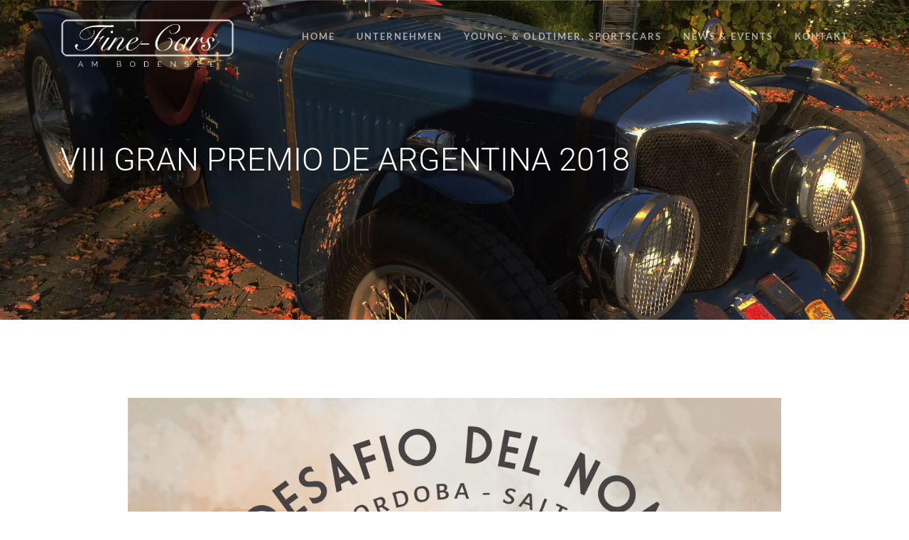

--- FILE ---
content_type: text/html; charset=UTF-8
request_url: https://www.fine-cars-bodensee.de/news-events/VIII-Gran-Premio-de-Argentina-2018-1
body_size: 3526
content:

<!DOCTYPE html>
<html lang="de">
<head>
    <meta http-equiv="X-UA-Compatible" content="IE=edge">
    <meta content="width=device-width,initial-scale=1.0,maximum-scale=1.0" name="viewport">
    <meta name="google-site-verification" content="GhiHNYkVNmHZMtYsdqLd8g56QGJvyavNO-s4QBFNKqQ" />
    <link rel="canonical" href="https://www.fine-cars-bodensee.de/news-events/VIII-Gran-Premio-de-Argentina-2018-1"/>
    <!-- Css -->
    <link rel="stylesheet" href="/application/themes/finecars/css/fonts.css" />
    <link rel="stylesheet" href="/application/themes/finecars/css/core.min.css" />
    <link rel="stylesheet" href="/application/themes/finecars/css/skin-barber-shop.css" />
    <link rel="stylesheet" type="text/css" href="/application/themes/finecars/slick/slick.css"/>
    <link rel="stylesheet" type="text/css" href="/application/themes/finecars/slick/slick-theme.css"/>

    <!--[if lt IE 9]>
        <script type="text/javascript" src="http://html5shiv.googlecode.com/svn/trunk/html5.js"></script>
    <![endif]-->
     
<meta http-equiv="content-type" content="text/html; charset=UTF-8" />
<title>www.fine-cars-bodensee.de :: VIII Gran Premio de Argentina 2018</title>
<meta name="description" content="23.-29 September 2018 VII GRAN PREMIO DE ARGENTINA, wir waren dabei bei der schönsten und anspruchsvolsten Vorkrieg-Oldtimerrally der Welt. Herzlichkeit-Wärme-Teamgeist und ne menge Spass." />

<meta name="generator" content="concrete5 - 5.7.5.6" />
<script type="text/javascript">
var CCM_DISPATCHER_FILENAME = '/index.php';var CCM_CID = 284;var CCM_EDIT_MODE = false;var CCM_ARRANGE_MODE = false;var CCM_IMAGE_PATH = "/concrete/images";
var CCM_TOOLS_PATH = "/index.php/tools/required";
var CCM_APPLICATION_URL = "https://www.fine-cars-bodensee.de";
var CCM_REL = "";

</script>


        <link rel="shortcut icon" href="https://www.fine-cars-bodensee.de/application/files/6114/5587/1264/favicon.png" type="image/x-icon"/>
        <link rel="icon" href="https://www.fine-cars-bodensee.de/application/files/6114/5587/1264/favicon.png" type="image/x-icon"/>
            <link rel="apple-touch-icon" href="https://www.fine-cars-bodensee.de/application/files/2114/5587/1314/apple.png"/>
            <meta name="msapplication-TileImage" content="https://www.fine-cars-bodensee.de/application/files/4814/5587/1365/windows.png" />
</head>
<body class="shop home-page">



<div class="overlay-navigation-wrapper enter-bottom" data-no-scrollbar data-animation="slide-in">
    <div class="overlay-navigation-scroll-pane">
        <div class="overlay-navigation-inner">
            <div class="v-align-middle">
                <div class="overlay-navigation-header row collapse full-width">
                    <div class="column width-12">
                        <div class="navigation-hide overlay-nav-hide">
                            <a href="#">
                                <span class="icon-cancel"></span>
                            </a>
                        </div>
                    </div>
                </div>
                <div class="row collapse full-width">
                    <div class="column width-12">
                        <nav class="overlay-navigation nav-block">
                            <p class="menu-title">Menu</p>
                             

    <ul><li class=""><a href="https://www.fine-cars-bodensee.de/" target="_self" class="">Home</a></li><li class=""><a href="https://www.fine-cars-bodensee.de/unternehmen" target="_self" class="">Unternehmen</a></li><li class=""><a href="https://www.fine-cars-bodensee.de/young-oldtimer-sportscars" target="_self" class="">Young- &amp; Oldtimer, Sportscars</a></li><li class="nav-path-selected"><a href="https://www.fine-cars-bodensee.de/news-events" target="_self" class="nav-path-selected">News &amp; Events</a></li><li class=""><a href="https://www.fine-cars-bodensee.de/kontakt" target="_self" class="">Kontakt</a></li></ul>
                        </nav>
                    </div>
                </div>
                <div class="overlay-navigation-footer row full-width">
                    <div class="column width-12 no-padding">
                        <p class="copyright no-margin-bottom">&copy; Fine-Cars-Bodensee</p>
                    </div>
                </div>
            </div>
        </div>
    </div>
</div>
<!-- Overlay Navigation Menu End -->
<div class="wrapper reveal-side-navigation">
    <div class="wrapper-inner">
        <!-- Header -->
        <header class="header header-fixed header-fixed-on-mobile header-transparent " data-sticky-threshold="window-height" data-bkg-threshold="100">
            <div class="header-inner">
                <div class="row nav-bar">
                    <div class="column width-12 nav-bar-inner">
                        <div class="logo">
                            <div class="logo-inner">
                                                         
                                <a href="/"><img  width="508" height="141" src="/application/themes/finecars/img/fine-cars-bodensee_logo-schwarz.png" alt="Oltimer Bodensee - Fine Cars Logo normal" /></a>
                                <a href="/"><img  width="400" height="111" src="/application/themes/finecars/img/fine-cars-bodensee_logo.png" alt="Oltimer Bodensee - Fine Cars Logo retina" /></a>
                                                            </div>
                        </div>
                        <nav class="navigation nav-block secondary-navigation nav-right">
                                <ul>
                                    <li class="aux-navigation hide">
                                        <!-- Aux Navigation -->
                                        <a href="#" class="navigation-show overlay-nav-show nav-icon">
                                            <span class="icon-menu"></span>
                                        </a>
                                    </li>
                                </ul>
                            </nav>
                                                <nav class="navigation nav-block primary-navigation nav-right no-margin-right">
                        
                                                    

    <ul><li class=""><a href="https://www.fine-cars-bodensee.de/" target="_self" class="">Home</a></li><li class=""><a href="https://www.fine-cars-bodensee.de/unternehmen" target="_self" class="">Unternehmen</a></li><li class=""><a href="https://www.fine-cars-bodensee.de/young-oldtimer-sportscars" target="_self" class="">Young- &amp; Oldtimer, Sportscars</a></li><li class="nav-path-selected"><a href="https://www.fine-cars-bodensee.de/news-events" target="_self" class="nav-path-selected">News &amp; Events</a></li><li class=""><a href="https://www.fine-cars-bodensee.de/kontakt" target="_self" class="">Kontakt</a></li></ul>
                        </nav>
                    </div>
                </div>
            </div>
        </header>
        <!-- Header End -->

<!-- Content -->
<div class="content clearfix">

	<!-- Intro Title Section 2 -->
	<section class="section-block featured-media page-intro tm-slider-parallax-container">
		<div class="tm-slider-container full-width-slider" data-parallax data-animation="slide" data-scale-under="1140">
			<ul class="tms-slides">
				<li class="tms-slide" data-image data-force-fit>
					<div class="tms-content">
						<div class="tms-content-inner left">
							<div class="row">
								<div class="column width-12">
									<h1 class="tms-caption color-white inline"
										data-animate-in="opacity:0;transY:50px;duration:1000ms;delay:100ms;easing:easeFastSlow;"
										data-no-scale>
										VIII Gran Premio de Argentina 2018									</h1>
								</div>
							</div>
						</div>
					</div>
					<img data-src="/application/themes/finecars/img/oldtimer-bodensee-finecars-langenargen-heroshot.jpg" data-retina src="/application/themes/finecars//images/blank.png" alt="Oldtimer Bodensee Rennbahn"/>
				</li>
			</ul>
		</div>
	</section>
	<!-- Intro Title Section 2 End -->
	<div class="section-block clearfix no-padding-bottom">
		<div class="row">
			<!-- Content Inner -->
			<div class="column width-10 offset-1 content-inner blog-regular">
				<article class="post">
					<div class="post-media">
						<div class="thumbnail img-scale-in" data-hover-easing="easeInOut" data-hover-speed="700" data-hover-bkg-color="#ffffff" data-hover-bkg-opacity="0.9">							
							<img src="/application/files/6215/4394/2746/POSTER_VIII_GPAB_UTHGRA-baja_2.jpg" alt="VIII Gran Premio de Argentina 2018"/>						</div>
					</div>
					<div class="post-content">
						<h2 class="post-title">VIII Gran Premio de Argentina 2018</h2>
						<div class="post-info">
							<span class="post-date">04.12.2018, 18:19</span>
						</div>
						

    
					</div>
				</article>
				
			</div>
			<!-- Content Inner End -->
		</div>
	</div>
</div>
<!-- Content End -->


        <!-- Call to Action Section -->
    <div class="section-block replicable-content pt-60 pb-30 call-to-action-2 call-to-action-2-1 bkg-grey-ultralight background-cover">
        <div class="row">
            <div class="column width-6 offset-3 center horizon" data-animate-in="opacity:0;transX:100;duration:1000;easing:easeFastSlow;" data-threshold="1">
               

    <p>Sie möchten Ihr Oldtimer verkaufen oder tauschen?</p>
 
            </div>
            <div class="column width-6 offset-3 center horizon" data-animate-in="opacity:0;transX:-100;duration:1000;delay:300ms;easing:easeFastSlow;" data-threshold="1">
                 

    <p><a href="/kontakt" class="button buy-template bkg-pink medium text-uppercase border-hover-white color-white color-hover-white left mb-50">
Zum Kontaktformular
</a></p>
 
                
            </div>
        </div>
    </div>
    <!-- Call to Action Section End -->
        <!-- Footer -->
        <footer class="footer">
            <div class="footer-top">
                <div class="row">
                    <div class="column width-4">
                        <div class="widget">
                            

    <p class="widget-title">fine-cars-bodensee.de
</p><p class="copyright"> © Fine Cars Bodensee. All Rights Reserved.
</p><hr><p class="copyright"><strong>Umsetzung Webseite</strong>
</p><p class="copyright"><a class="acustom" href="https://www.skouz.de/webdesign-bodensee" target="_blank">Webdesign Bodensee</a> @skouz.de</p>
                            
                               

                        </div>
                    </div>
                    
                    <div class="column width-3">
                        <div class="widget">
                            

    <p class="widget-title">Quicklinks
</p>
                            

    <ul class="nav"><li class=""><a href="https://www.fine-cars-bodensee.de/" target="_self" class="">Home</a></li><li class=""><a href="https://www.fine-cars-bodensee.de/unternehmen" target="_self" class="">Unternehmen</a></li><li class=""><a href="https://www.fine-cars-bodensee.de/young-oldtimer-sportscars" target="_self" class="">Young- &amp; Oldtimer, Sportscars</a></li><li class="nav-path-selected"><a href="https://www.fine-cars-bodensee.de/news-events" target="_self" class="nav-path-selected">News &amp; Events</a></li><li class=""><a href="https://www.fine-cars-bodensee.de/kontakt" target="_self" class="">Kontakt</a></li></ul>
                            
                        </div>
                    </div>
                    <div class="column width-3">
                        <div class="widget">
                            

    <p class="widget-title">---
</p>
                            

    <ul>
	<li><a href="/impressum">Impressum</a></li>
	<li><a href="/datenschutz">Datenschutz</a></li>
<li><a href="/barrierefreiheit">Barrierefreiheit</a></li>
</ul>
                            
                        </div>
                    </div>
                   
                </div>
            </div>
        </footer>
        <!-- Footer End -->
    </div>
</div>



<!-- Js -->
	<script src="https://ajax.googleapis.com/ajax/libs/jquery/1.11.3/jquery.min.js"></script>
	<script src="https://maps.googleapis.com/maps/api/js?v=3"></script>
	<script src="/application/themes/finecars/js/timber.master.min.js"></script>

	<script type="text/javascript" src="//code.jquery.com/jquery-migrate-1.2.1.min.js"></script>
	<script type="text/javascript" src="/application/themes/finecars/slick/slick.min.js"></script>
	<script type="text/javascript" src="/application/themes/finecars/js/script.js"></script>

</body>
</html>


--- FILE ---
content_type: text/css
request_url: https://www.fine-cars-bodensee.de/application/themes/finecars/css/fonts.css
body_size: 454
content:
/* Lokale Einbindung Google Fonts */

/* lato-300 - latin */
@font-face {
    font-family: 'Lato';
    font-style: normal;
    font-weight: 300;
    src: url('../fonts/lato-v23-latin-300.eot'); /* IE9 Compat Modes */
    src: local(''),
    url('../fonts/lato-v23-latin-300.eot?#iefix') format('embedded-opentype'), /* IE6-IE8 */
    url('../fonts/lato-v23-latin-300.woff2') format('woff2'), /* Super Modern Browsers */
    url('../fonts/lato-v23-latin-300.woff') format('woff'), /* Modern Browsers */
    url('../fonts/lato-v23-latin-300.ttf') format('truetype'), /* Safari, Android, iOS */
    url('../fonts/lato-v23-latin-300.svg#Lato') format('svg'); /* Legacy iOS */
}
/* lato-regular - latin */
@font-face {
    font-family: 'Lato';
    font-style: normal;
    font-weight: 400;
    src: url('../fonts/lato-v23-latin-regular.eot'); /* IE9 Compat Modes */
    src: local(''),
    url('../fonts/lato-v23-latin-regular.eot?#iefix') format('embedded-opentype'), /* IE6-IE8 */
    url('../fonts/lato-v23-latin-regular.woff2') format('woff2'), /* Super Modern Browsers */
    url('../fonts/lato-v23-latin-regular.woff') format('woff'), /* Modern Browsers */
    url('../fonts/lato-v23-latin-regular.ttf') format('truetype'), /* Safari, Android, iOS */
    url('../fonts/lato-v23-latin-regular.svg#Lato') format('svg'); /* Legacy iOS */
}
/* lato-700 - latin */
@font-face {
    font-family: 'Lato';
    font-style: normal;
    font-weight: 700;
    src: url('../fonts/lato-v23-latin-700.eot'); /* IE9 Compat Modes */
    src: local(''),
    url('../fonts/lato-v23-latin-700.eot?#iefix') format('embedded-opentype'), /* IE6-IE8 */
    url('../fonts/lato-v23-latin-700.woff2') format('woff2'), /* Super Modern Browsers */
    url('../fonts/lato-v23-latin-700.woff') format('woff'), /* Modern Browsers */
    url('../fonts/lato-v23-latin-700.ttf') format('truetype'), /* Safari, Android, iOS */
    url('../fonts/lato-v23-latin-700.svg#Lato') format('svg'); /* Legacy iOS */
}
/* roboto-300 - latin */
@font-face {
    font-family: 'Roboto';
    font-style: normal;
    font-weight: 300;
    src: url('../fonts/roboto-v30-latin-300.eot'); /* IE9 Compat Modes */
    src: local(''),
    url('../fonts/roboto-v30-latin-300.eot?#iefix') format('embedded-opentype'), /* IE6-IE8 */
    url('../fonts/roboto-v30-latin-300.woff2') format('woff2'), /* Super Modern Browsers */
    url('../fonts/roboto-v30-latin-300.woff') format('woff'), /* Modern Browsers */
    url('../fonts/roboto-v30-latin-300.ttf') format('truetype'), /* Safari, Android, iOS */
    url('../fonts/roboto-v30-latin-300.svg#Roboto') format('svg'); /* Legacy iOS */
}
/* roboto-regular - latin */
@font-face {
    font-family: 'Roboto';
    font-style: normal;
    font-weight: 400;
    src: url('../fonts/roboto-v30-latin-regular.eot'); /* IE9 Compat Modes */
    src: local(''),
    url('../fonts/roboto-v30-latin-regular.eot?#iefix') format('embedded-opentype'), /* IE6-IE8 */
    url('../fonts/roboto-v30-latin-regular.woff2') format('woff2'), /* Super Modern Browsers */
    url('../fonts/roboto-v30-latin-regular.woff') format('woff'), /* Modern Browsers */
    url('../fonts/roboto-v30-latin-regular.ttf') format('truetype'), /* Safari, Android, iOS */
    url('../fonts/roboto-v30-latin-regular.svg#Roboto') format('svg'); /* Legacy iOS */
}
/* roboto-500 - latin */
@font-face {
    font-family: 'Roboto';
    font-style: normal;
    font-weight: 500;
    src: url('../fonts/roboto-v30-latin-500.eot'); /* IE9 Compat Modes */
    src: local(''),
    url('../fonts/roboto-v30-latin-500.eot?#iefix') format('embedded-opentype'), /* IE6-IE8 */
    url('../fonts/roboto-v30-latin-500.woff2') format('woff2'), /* Super Modern Browsers */
    url('../fonts/roboto-v30-latin-500.woff') format('woff'), /* Modern Browsers */
    url('../fonts/roboto-v30-latin-500.ttf') format('truetype'), /* Safari, Android, iOS */
    url('../fonts/roboto-v30-latin-500.svg#Roboto') format('svg'); /* Legacy iOS */
}
/* roboto-700 - latin */
@font-face {
    font-family: 'Roboto';
    font-style: normal;
    font-weight: 700;
    src: url('../fonts/roboto-v30-latin-700.eot'); /* IE9 Compat Modes */
    src: local(''),
    url('../fonts/roboto-v30-latin-700.eot?#iefix') format('embedded-opentype'), /* IE6-IE8 */
    url('../fonts/roboto-v30-latin-700.woff2') format('woff2'), /* Super Modern Browsers */
    url('../fonts/roboto-v30-latin-700.woff') format('woff'), /* Modern Browsers */
    url('../fonts/roboto-v30-latin-700.ttf') format('truetype'), /* Safari, Android, iOS */
    url('../fonts/roboto-v30-latin-700.svg#Roboto') format('svg'); /* Legacy iOS */
}

--- FILE ---
content_type: text/css
request_url: https://www.fine-cars-bodensee.de/application/themes/finecars/css/core.min.css
body_size: 44982
content:
#tml-caption,.tms-caption,body{-webkit-text-size-adjust:none}.wrapper-inner,body,html{max-width:100%}.row,.wrapper{width:100%}.clear,.hide{visibility:hidden}.overlay-navigation ul li a,.side-navigation ul li a{text-decoration:none;-webkit-tap-highlight-color:transparent;word-wrap:break-word}.page-fade-out,.side-navigation-wrapper,.thumbnail .overlay-info,.wrapper{-webkit-backface-visibility:hidden}.form-element,select,textarea{-webkit-appearance:none;-moz-appearance:none}.button:focus,.thumbnail>a,.thumbnail>span,a,button:focus,img,input:focus,p a,select:focus,textarea:focus{outline:0}html{font-size:62.5%}body{padding:0;margin:0;background:#fff;color:#666;font-family:"Helvetica Neue",Helvetica,Helvetica,Arial,sans-serif;font-weight:400;font-style:normal;font-size:1.4rem;line-height:1.8;overflow-x:hidden!important;overflow-y:scroll;-webkit-font-smoothing:antialiased;-moz-osx-font-smoothing:grayscale}.wrapper,.wrapper-inner{margin-right:auto;margin-left:auto}.clear,.wrapper,.wrapper-inner{overflow:hidden}.page-fade-reset{opacity:1;-webkit-transition-duration:0s;transition-duration:0s}.page-fade-out{opacity:0;-webkit-transition-property:opacity;transition-property:opacity;-webkit-transition-duration:.5s;transition-duration:.5s}.row,body.boxed .wrapper-inner{max-width:114rem}.row{margin:0 auto}.ie-browser .row{max-width:1140px}.row.full-width{max-width:100%}.row .row{width:auto;margin-right:-1.5rem;margin-left:-1.5rem}.column,[class*=content-grid] .grid-item{width:100%;padding-left:1.5rem;padding-right:1.5rem;float:left}.column>:first-child{margin-top:0}.row.collapse .column{padding-left:0;padding-right:0}.row.small{padding:3rem 0}.row.medium{padding:5rem 0}.row.large{padding:7rem 0}.row.xlarge{padding:9rem 0}.width-1{width:8.33333%}.width-2{width:16.66667%}.width-3{width:25%}.width-4{width:33.33333%}.width-5{width:41.66667%}.width-6{width:50%}.width-7{width:58.33333%}.width-8{width:66.66667%}.width-9{width:75%}.width-10{width:83.33333%}.width-11{width:91.66667%}.width-12{width:100%}.column[class*=push-],.column[class*=pull-]{position:relative}.push-1{left:8.33333%}.push-2{left:16.66667%}.push-3{left:25%}.push-4{left:33.33333%}.push-5{left:41.66667%}.push-6{left:50%}.push-7{left:58.33333%}.push-8{left:66.66667%}.push-9{left:75%}.push-10{left:83.33333%}.push-11{left:91.66667%}.pull-1{right:8.33333%}.pull-2{right:16.66667%}.pull-3{right:25%}.pull-4{right:33.33333%}.pull-5{right:41.66667%}.pull-6{right:50%}.pull-7{right:58.33333%}.pull-8{right:66.66667%}.pull-9{right:75%}.pull-10{right:83.33333%}.pull-11{right:91.66667%}.offset-1{margin-left:8.33333%}.offset-2{margin-left:16.66667%}.offset-3{margin-left:25%}.offset-4{margin-left:33.33333%}.offset-5{margin-left:41.66667%}.offset-6{margin-left:50%}.offset-7{margin-left:58.33333%}.offset-8{margin-left:66.66667%}.offset-9{margin-left:75%}.offset-10{margin-left:83.33333%}.offset-11{margin-left:91.66667%}.alpha{padding-left:0}.omega{padding-right:0}.clear{width:0;height:0;display:block;clear:both}.clearfix:after,.clearfix:before,.row:after,.row:before{height:0;content:".";display:block;overflow:hidden}.clearfix:after,.row:after{clear:both}.left{text-align:left}.right{text-align:right}.center,.navigation.nav-center>ul{text-align:center}.pull-left{float:left!important}.pull-right{float:right!important}.v-align-bottom{vertical-align:bottom!important}.v-align-top{vertical-align:top!important}.v-align-top .background-on-mobile{margin-top:-2rem}.v-align-bottom .background-on-mobile{margin-bottom:-2rem}.hide{display:none!important}.show{display:block!important}.mobile .hide-on-mobile,.mobile .hide-on-mobile *{display:none!important}.inline,[class*=border-].inline,[class*=bkg-].inline{width:auto!important;display:inline-block!important}.no-margins{margin:0!important}.no-margin-top{margin-top:0!important}.no-margin-right{margin-right:0!important}.no-margin-bottom{margin-bottom:0!important}.no-margin-left{margin-left:0!important}.no-padding{padding:0!important}.no-padding-top{padding-top:0!important}.no-padding-right{padding-right:0!important}.no-padding-bottom{padding-bottom:0!important}.no-padding-left{padding-left:0!important}.overflow-visible{overflow:visible!important}.no-scroll{overflow:hidden!important}.prototype{font-size:1.1rem;line-height:3.5rem}.row.prototype .column:nth-child(odd){background:#f9f9f9}.row.prototype .column:nth-child(even){background:#eee}.nav-bar{width:100%;min-height:5rem}.nav-bar-inner{position:relative}.nav-bar .logo{height:5rem;line-height:5rem;float:left;margin-right:3rem}.nav-bar .logo img{margin-top:-4px}.nav-bar .logo-right{margin-left:3rem;margin-right:0;float:right}.nav-bar .logo.logo-center{float:none;margin:0 auto}.navigation.nav-left{float:left!important}.navigation.nav-left>ul>li:first-child>a{padding-left:0;margin-left:0}.navigation.nav-right{float:right!important;margin-left:2.5rem}.navigation.nav-right>ul>li:last-child>a{padding-right:0;margin-right:0}.navigation.nav-center{float:none!important;display:block}.navigation.nav-left{margin-right:2.5rem}.navigation:last-child{margin:0}.navigation .dropdown .button{width:auto}.navigation .button [class*=icon-]{margin-right:0}.navigation .dropdown-list,.navigation ul{padding:0;margin:0;list-style:none}.navigation ul li{margin:0;float:left;position:relative}.navigation ul li.contains-mega-sub-menu{position:inherit}.navigation.nav-center>ul>li{margin-left:-.4rem;float:none;display:inline-block!important;vertical-align:top}.navigation>ul>li>a{padding:0 1.5rem;background-color:rgba(0,0,0,0);line-height:5rem}.navigation .dropdown-list:not(.custom-content) li a,.navigation ul li a{font-size:1.1rem;color:#878787;text-decoration:none;display:block;word-wrap:break-word}.navigation .dropdown-list li>a:hover,.navigation ul li>a:hover{background:0 0;color:#fff}.navigation ul li:hover>.sub-menu{visibility:visible;opacity:1}.navigation .dropdown-list,.navigation .mega-sub-menu,.navigation .sub-menu{box-shadow:0 .2rem .2rem rgba(0,0,0,.3);opacity:0;visibility:hidden;z-index:101;position:absolute}.navigation ul li.current>a,.navigation ul li.current>a:hover{color:#fff}.navigation .dropdown-list,.navigation .sub-menu{width:18rem;text-align:left;background:#222;background:rgba(34,34,34,1);border:none;border-radius:0}.navigation .dropdown-list li,.navigation .sub-menu li{background:0 0;border-bottom:1px solid #303030;float:none}.navigation .dropdown-list.custom-content{width:auto;min-width:25rem;padding:2rem}.navigation .dropdown.pull-right .dropdown-list,.navigation>ul>li.sub-menu-right .sub-menu,.navigation>ul>li:last-child>.sub-menu{right:0}.navigation .sub-menu ul{top:0;left:18rem}.navigation>ul>li.sub-menu-right .sub-menu ul,.navigation>ul>li:last-child>.sub-menu ul{right:18rem;left:auto}.navigation .dropdown-list:not(.custom-content) li a,.navigation .sub-menu:not(.custom-content) li a{padding:1.2rem 1.5rem}.navigation .dropdown-list li a,.navigation .sub-menu li a{line-height:1.8;color:#666}.navigation .dropdown-list li:last-child,.navigation .sub-menu li:last-child{border-bottom:none}.navigation .mega-sub-menu{padding:2rem 0;background:#222;background:rgba(34,34,34,1);display:block;left:1.5rem;right:1.5rem}.navigation .mega-sub-menu>li{width:33.33333%;padding:0 2rem;text-align:left;float:left;border-right:1px solid #303030}.navigation .mega-sub-menu>li>a{background:0 0;font-weight:700;padding:0 1.5rem .7rem;font-size:1.2rem;line-height:1.8;text-transform:uppercase}.navigation .mega-sub-menu>li:hover>a{background:0 0}.navigation .mega-sub-menu>li:last-child{border-right:none}.navigation .mega-sub-menu ul li p{padding:0 1.5rem .7rem;font-size:1.2rem;margin-bottom:0}.navigation .mega-sub-menu li.content-column ul li,.navigation .mega-sub-menu ul li a{padding:.6rem 1.5rem}.navigation .mega-sub-menu ul li.current>a{color:#fff}.navigation .mega-sub-menu ul li:hover>a{background:#333}.navigation .mega-sub-menu li ul>li{float:none}.navigation .mega-sub-menu li.content-column ul li a{padding:0}.navigation ul li:hover>.mega-sub-menu{visibility:visible;opacity:1}.navigation .sub-menu li.contains-sub-menu>a:after,.navigation.sub-menu-indicator>ul>li.contains-mega-sub-menu>a:after,.navigation.sub-menu-indicator>ul>li.contains-sub-menu>a:after{font-family:icomoon;font-size:inherit;font-style:normal;font-weight:400;font-variant:normal;text-transform:none;line-height:inherit;display:inline-block;position:absolute}.navigation.sub-menu-indicator>ul>li.contains-mega-sub-menu,.navigation.sub-menu-indicator>ul>li.contains-sub-menu{padding-right:1.2rem}.navigation.sub-menu-indicator>ul>li.contains-mega-sub-menu>a:after,.navigation.sub-menu-indicator>ul>li.contains-sub-menu>a:after{margin-left:.5rem;content:"\e63e"}.navigation .sub-menu li.contains-sub-menu>a{padding-right:2.2rem}.navigation .sub-menu li.contains-sub-menu>a:after{right:.8rem;content:"\e640"}.navigation .mega-sub-menu,.navigation .sub-menu{-webkit-transition-property:-webkit-transform,opacity,visibility,border-color;transition-property:transform,opacity,visibility,border-color;-webkit-transition-duration:.4s;transition-duration:.4s}.navigation ul li a{-webkit-transition-property:background,border-color,color,line-height;transition-property:background,border-color,color,line-height;-webkit-transition-duration:.5s;transition-duration:.5s}.aux-navigation{display:none}.navigation-hide,.navigation-show{width:4.4rem;height:4.4rem;text-align:center;float:right}.navigation-hide a,.navigation-show a{height:4.4rem;text-align:center;display:block}.navigation-hide span,.navigation-show span{width:100%;line-height:4.4rem}.navigation-show a{color:#666}.navigation-show a:hover{color:#fff}.navigation-hide{position:relative;z-index:10}.navigation-hide a{color:#666}.navigation-hide a:hover{color:#fff}.mobile .logo.logo-center{float:left}.mobile header .navigation:not(.secondary-navigation){display:none!important}.mobile .aux-navigation{display:table!important;visibility:visible}.reveal-side-navigation>div:after{position:absolute;top:0;right:0;width:0;height:0;background:rgba(0,0,0,0);content:'';opacity:0;z-index:110;-webkit-transition:opacity .3s,width 0s,height 0s;transition:opacity .3s,width 0s,height 0s}.inactive.reveal-side-navigation>div:after{width:100%;height:100%;opacity:1;-webkit-transition:opacity .3s;transition:opacity .3s}.element-reveal-left{-webkit-transform:translate3d(35rem,0,0);transform:translate3d(35rem,0,0)}.element-reveal-right{-webkit-transform:translate3d(-35rem,0,0);transform:translate3d(-35rem,0,0)}.side-navigation-inner,.side-navigation-wrapper{width:35rem}.side-navigation-wrapper{height:100%;padding:0;background:#292929;box-shadow:inset -7px 0 9px -7px rgba(0,0,0,.6);overflow-y:scroll;visibility:hidden;position:fixed;left:0;right:auto;-webkit-transform:translate3d(-100%,0,0);transform:translate3d(-100%,0,0)}.side-navigation-wrapper.active{visibility:visible}.side-navigation-wrapper.enter-right{text-align:left;box-shadow:inset 7px 0 9px -7px rgba(0,0,0,.6);right:0;left:auto;-webkit-transform:translate3d(100%,0,0);transform:translate3d(100%,0,0)}.side-navigation-wrapper.no-scrollbar{overflow:hidden}.no-scrollbar .side-navigation-scroll-pane{height:100%;overflow-x:hidden;overflow-y:scroll;position:absolute;left:0}.no-scrollbar .side-navigation-scroll-pane::-webkit-scrollbar{display:none}.side-navigation-inner{min-height:100%;position:relative}.side-navigation-wrapper.no-transition-reset{-webkit-transform:translate3d(0,0,0);transform:translate3d(0,0,0)}.side-navigation-wrapper.slide-in-reset{z-index:104}.element-reveal-left.slide-in,.element-reveal-right.slide-in,.side-navigation-wrapper.slide-in{-webkit-transform:translate3d(0,0,0);transform:translate3d(0,0,0)}.side-navigation-wrapper.push-in-reset{-webkit-transform:translate3d(-60%,0,0);transform:translate3d(-60%,0,0)}.side-navigation-wrapper.enter-right.push-in-reset{-webkit-transform:translate3d(60%,0,0);transform:translate3d(60%,0,0)}.side-navigation-wrapper.enter-right.push-in,.side-navigation-wrapper.enter-right.reveal-reset,.side-navigation-wrapper.push-in,.side-navigation-wrapper.reveal-reset{-webkit-transform:translate3d(0,0,0);transform:translate3d(0,0,0)}.side-navigation-wrapper.enter-right.scale-in-reset,.side-navigation-wrapper.scale-in-reset{-webkit-transform:translate3d(0,0,0) scale(.9);transform:translate3d(0,0,0) scale(.9)}.side-navigation-wrapper.enter-right.scale-in,.side-navigation-wrapper.scale-in{-webkit-transform:translate3d(0,0,0) scale(1);transform:translate3d(0,0,0) scale(1)}.reveal-side-navigation,.side-navigation-wrapper{-webkit-transition:-webkit-transform 550ms,visibility 0s;transition:transform 550ms,visibility 0s}.side-navigation-wrapper.hide{visibility:hidden;left:-35rem}.side-navigation-wrapper.enter-right.hide{right:-35rem}.element-show-left{left:35rem}.element-show-right{left:-35rem}.element-show-left,.element-show-right{position:relative!important}.side-navigation{width:100%}.side-navigation:after,.side-navigation:before{content:".";display:block;height:0;overflow:hidden;clear:both}.side-navigation ul{padding:0;margin:0;list-style:none}.side-navigation ul li{width:100%;display:block;margin-bottom:0}.side-navigation>ul>li>a{padding:1.3rem 4rem}.side-navigation ul li a{font-size:1.2rem;line-height:1;color:#999;display:block;-webkit-transition-property:background,color;transition-property:background,color;-webkit-transition-duration:.3s;transition-duration:.3s}.side-navigation ul li a:hover,.side-navigation ul li.current>a:hover{color:#fff}.side-navigation ul li.current>a{color:#fff;font-weight:700}.side-navigation .sub-menu:not(.custom-content) a{padding:1.1rem 4rem 1.1rem 5.5rem}.side-navigation.center .sub-menu:not(.custom-content) a{padding:1.1rem 4rem}.side-navigation .sub-menu .sub-menu a{padding-left:7rem}.side-navigation ul li:hover>.sub-menu{opacity:1}.side-navigation .sub-menu{overflow:hidden;height:0;-webkit-transition-property:height;transition-property:height;-webkit-transition-duration:.3s;transition-duration:.3s}.overlay-navigation-inner,.overlay-navigation-wrapper{width:100vw}.overlay-navigation-wrapper{width:100vw;height:100%;min-height:100%;background-color:rgba(0,0,0,.8);overflow-y:scroll;visibility:hidden;position:fixed;top:-100%;z-index:101;-webkit-transition:-webkit-transform 550ms,opacity 550ms;transition:transform 550ms,opacity 550ms}.overlay-navigation-wrapper.active{visibility:visible;top:0!important}.overlay-navigation-wrapper.no-scrollbar{overflow:hidden}.overlay-navigation-scroll-pane{height:100%}.no-scrollbar .overlay-navigation-scroll-pane{overflow-x:hidden;overflow-y:scroll;position:absolute;left:0}.no-scrollbar .overlay-navigation-scroll-pane::-webkit-scrollbar{display:none}.overlay-navigation-inner{height:100%;display:table;position:relative}.overlay-navigation-inner .v-align-middle{min-height:100%;display:table-cell;vertical-align:middle}.overlay-navigation-wrapper.no-transition-reset{-webkit-transform:translate3d(0,0,0);transform:translate3d(0,0,0)}.overlay-navigation-wrapper.fade-in-reset{opacity:0}.overlay-navigation-wrapper.fade-in{opacity:1}.overlay-navigation-wrapper.slide-in-reset{-webkit-transform:translate3d(-100%,0,0);transform:translate3d(-100%,0,0);opacity:0}.overlay-navigation-wrapper.enter-top.slide-in-reset{-webkit-transform:translate3d(0,-100%,0);transform:translate3d(0,-100%,0);opacity:0}.overlay-navigation-wrapper.enter-right.slide-in-reset{-webkit-transform:translate3d(100%,0,0);transform:translate3d(100%,0,0);opacity:0}.overlay-navigation-wrapper.enter-bottom.slide-in-reset{-webkit-transform:translate3d(0,100%,0);transform:translate3d(0,100%,0);top:100%;opacity:0}.overlay-navigation-wrapper.enter-bottom.slide-in,.overlay-navigation-wrapper.enter-right.slide-in,.overlay-navigation-wrapper.enter-top.slide-in,.overlay-navigation-wrapper.slide-in{-webkit-transform:translate3d(0,0,0);transform:translate3d(0,0,0);opacity:1}.overlay-navigation-wrapper.scale-in-reset{-webkit-transform:translate3d(0,0,0) scale(.8);transform:translate3d(0,0,0) scale(.8);opacity:0}.overlay-navigation-wrapper.scale-in{-webkit-transform:translate3d(0,0,0) scale(1);transform:translate3d(0,0,0) scale(1);opacity:1}.overlay-navigation{max-width:30rem;margin-left:auto;margin-right:auto}img,pre{max-width:100%}.overlay-navigation:after,.overlay-navigation:before{content:".";display:block;height:0;overflow:hidden;clear:both}.overlay-navigation ul{padding:0;margin:0;list-style:none}.overlay-navigation ul li{width:100%;display:block;margin-bottom:0}.overlay-navigation>ul>li>a{padding:.6rem 0}.overlay-navigation ul li a{font-size:1.2rem;line-height:1.5;color:#878787;display:block;-webkit-transition-property:background,color;transition-property:background,color;-webkit-transition-duration:.3s;transition-duration:.3s}.overlay-navigation ul li a:hover,.overlay-navigation ul li.current>a:hover{color:#fff}.overlay-navigation ul li.current>a{color:#fff;font-weight:700}.overlay-navigation .sub-menu:not(.custom-content) a{padding:1.1rem 4rem 1.1rem 5.5rem}.overlay-navigation.center .sub-menu:not(.custom-content) a{padding:1.1rem 4rem}.overlay-navigation .sub-menu a{color:#666}.overlay-navigation .sub-menu .sub-menu a{padding-left:7rem}.overlay-navigation ul li:hover>.sub-menu{opacity:1}.overlay-navigation .sub-menu{overflow:hidden;height:0;-webkit-transition-property:height,border-color;transition-property:height,border-color;-webkit-transition-duration:.3s;transition-duration:.3s}img{height:auto;display:inline-block;vertical-align:middle;border:none}.thumbnail.pull-left,img.pull-left{margin:0 1.5rem 1rem 0}.thumbnail.pull-right,img.pull-right{margin:0 0 1.5rem 1rem}.thumbnail{margin-bottom:3rem;position:relative;overflow:hidden}.thumbnail.rounded,img.rounded{border-radius:50%}.caption-below{width:100%;padding:1rem 1.5rem;font-size:1.2rem;font-style:italic;border:1px solid #eee;float:left}.overlay-info,.thumbnail>a,.thumbnail>span{border:none;top:0;left:0;width:100%;height:100%}.thumbnail .caption-over-outer{width:100%;height:100%;padding:2rem;display:table;opacity:0;position:absolute;bottom:0;z-index:2}.thumbnail .caption-over-inner{width:100%;height:100%;display:table-cell;vertical-align:middle}.thumbnail .caption-over-inner :first-child{margin-top:0}.thumbnail .caption-over-inner :last-child{margin-bottom:0}.thumbnail>a,.thumbnail>span{float:left;display:block;overflow:hidden;position:relative}.overlay-info{padding:0;margin:0;color:#fff;background:#000;background:rgba(0,0,0,.5);text-align:center;opacity:0;position:absolute;z-index:1}a.overlay-info:hover{color:#fff}.overlay-info>span{width:100%;height:100%;padding:1.5rem;font-size:1.2rem;font-style:normal;display:table}.overlay-info>span>span{display:table-cell;text-align:center;vertical-align:middle}.fill-background{background-repeat:no-repeat;background-position:center center;-webkit-background-size:cover;background-size:cover}.overlay-info.left>span>span{text-align:left}.overlay-info.right>span>span{text-align:right}.overlay-info.v-align-top>span>span,.thumbnail .caption-over-inner.v-align-top{vertical-align:top}.overlay-info.v-align-bottom>span>span,.thumbnail .caption-over-inner.v-align-bottom{vertical-align:bottom}.thumbnail .overlay-info{width:100.1%;line-height:1;opacity:0;-webkit-transform:translateZ(0);transform:translateZ(0)}.overlay-fade-img-scale-in .overlay-info,.overlay-fade-img-scale-out .overlay-info,.overlay-fade-out .overlay-info,.thumbnail:hover .overlay-info{opacity:1}.thumbnail:hover .overlay-info,.thumbnail:hover img{-webkit-transform:translate3d(0,0,0) rotate3d(1,1,1,0deg) scale3d(1,1,1);transform:translate3d(0,0,0) rotate3d(1,1,1,0deg) scale3d(1,1,1)}.overlay-fade-img-scale-in:hover .overlay-info,.overlay-fade-img-scale-out:hover .overlay-info,.overlay-fade-out:hover .overlay-info{opacity:0}.overlay-slide-in-top .overlay-info{opacity:0;-webkit-transform:translate3d(0,-100%,0);transform:translate3d(0,-100%,0)}.overlay-slide-in-right .overlay-info{opacity:0;-webkit-transform:translate3d(100%,0,0);transform:translate3d(100%,0,0)}.overlay-slide-in-bottom .overlay-info{opacity:0;-webkit-transform:translate3d(0,100%,0);transform:translate3d(0,100%,0)}.overlay-slide-in-left .overlay-info{opacity:0;-webkit-transform:translate3d(-100%,0,0);transform:translate3d(-100%,0,0)}.overlay-scale-in .overlay-info{opacity:0;-webkit-transform:scale3d(.1,.1,1);transform:scale3d(.1,.1,1)}.overlay-rotate-in .overlay-info{opacity:0;-webkit-transform:rotate3d(.1,.1,1,-180deg);transform:rotate3d(.1,.1,1,-180deg)}.overlay-img-slide-right .overlay-info{opacity:1;-webkit-transform:translate3d(-100%,0,0);transform:translate3d(-100%,0,0)}.overlay-img-slide-right:hover img{-webkit-transform:translate3d(100%,0,0);transform:translate3d(100%,0,0)}.overlay-img-slide-left .overlay-info{opacity:1;-webkit-transform:translate3d(100%,0,0);transform:translate3d(100%,0,0)}.overlay-img-slide-left:hover img{-webkit-transform:translate3d(-100%,0,0);transform:translate3d(-100%,0,0)}.overlay-img-slide-down .overlay-info{opacity:1;-webkit-transform:translate3d(0,-100%,0);transform:translate3d(0,-100%,0)}.overlay-img-slide-down:hover img{-webkit-transform:translate3d(0,100%,0);transform:translate3d(0,100%,0)}.overlay-img-slide-up .overlay-info{opacity:1;-webkit-transform:translate3d(0,100%,0);transform:translate3d(0,100%,0)}.overlay-img-slide-up:hover img{-webkit-transform:translate3d(0,-100%,0);transform:translate3d(0,-100%,0)}.img-scale-in:hover img,.img-scale-out img,.overlay-fade-img-scale-in:hover img,.overlay-fade-img-scale-out img,.overlay-img-scale-in:hover img{opacity:1;-webkit-transform:scale3d(1.2,1.2,1);transform:scale3d(1.2,1.2,1)}.overlay-img-scale-in .overlay-info{-webkit-transform:scale3d(.4,.4,1);transform:scale3d(.4,.4,1)}[class*=content-grid] .grid-item{margin:0 0 3rem;float:left}[class*=content-grid] .thumbnail{float:none}.content-grid-1 .grid-item{width:100%}.content-grid-2 .grid-item{width:50%}.content-grid-3 .grid-item{width:33.33333%}.content-grid-4 .grid-item{width:25%}.content-grid-5 .grid-item{width:20%}.content-grid-6 .grid-item{width:16.66667%}.row [class*=content-grid-].no-margins,[class*=content-grid-].no-margins{margin-right:0!important;margin-left:0!important}[class*=content-grid-].no-margins .grid-item{padding:0!important;margin:0!important}.text-column{margin-bottom:3rem}.text-column>:last-child{margin-bottom:0}.feature-column{margin-bottom:3rem}.feature-column>:last-child{margin-bottom:0}.feature-column .feature-icon{font-size:3rem;margin-bottom:2rem;display:inline-block;position:relative}.feature-column.left .feature-icon{float:left}.feature-text.left{padding-left:5rem}.feature-column.right .feature-text{padding-right:5rem;padding-left:0}.feature-text :first-child{margin-top:0}.feature-column.small .feature-icon{font-size:2rem}.feature-column.left.small .feature-text{padding-left:4rem}.feature-column.left.small .icon-boxed,.feature-column.left.small .icon-circled{width:5.8rem;height:5.8rem;line-height:5.8rem}.feature-column.left.small .icon-boxed+.feature-text,.feature-column.left.small .icon-circled+.feature-text{padding-left:9rem}.feature-column.right.small .feature-text{padding-right:4rem;padding-left:0}.feature-column.right.small .icon-boxed+.feature-text,.feature-column.right.small .icon-circled+.feature-text{padding-right:9rem;padding-left:0}.feature-colum.mediumn .feature-icon{font-size:3rem}.feature-column.left.medium .feature-text{padding-left:5rem}.feature-column.medium .icon-boxed,.feature-column.medium .icon-circled{width:6.6rem;height:6.6rem;line-height:6.6rem}.feature-column.large .feature-icon,.feature-column.large .icon-boxed,.feature-column.large .icon-circled{width:7.4rem;height:7.4rem;line-height:7.4rem}.feature-column.left .icon-boxed+.feature-text,.feature-column.left .icon-circled+.feature-text,.feature-column.left.medium .icon-boxed+.feature-text,.feature-column.left.medium .icon-circled+.feature-text{padding-left:9.8rem}.feature-column.right .icon-boxed+.feature-text,.feature-column.right .icon-circled+.feature-text,.feature-column.right.medium .icon-boxed+.feature-text,.feature-column.right.medium .icon-circled+.feature-text{padding-right:9.8rem;padding-left:0}.feature-column.large .feature-icon{font-size:4rem}.feature-column.left.large .feature-text{padding-left:6rem}.feature-column.left.large .icon-boxed+.feature-text,.feature-column.left.large .icon-circled+.feature-text{padding-left:10.6rem}.feature-column.right.large .icon-boxed+.feature-text,.feature-column.right.large .icon-circled+.feature-text{padding-right:10.6rem;padding-left:0}.feature-column.xlarge .feature-icon{font-size:5rem}.feature-column.left.xlarge .feature-text{padding-left:7rem}.feature-column.xlarge .icon-boxed,.feature-column.xlarge .icon-circled{width:9rem;height:9rem;line-height:9rem}.feature-column.left.xlarge .icon-boxed+.feature-text,.feature-column.left.xlarge .icon-circled+.feature-text{padding-left:12.2rem}.feature-column.right.xlarge .icon-boxed+.feature-text,.feature-column.right.xlarge .icon-circled+.feature-text{padding-right:12.2rem;padding-left:0}.feature-column.right .feature-icon{float:right;margin:0 auto 2rem}.feature-column.center .feature-icon{display:inline-block;float:none;margin:0 auto 2rem}.feature-column.center .feature-icon+.feature-text{padding-left:0;padding-right:0}@media only screen and (max-width:768px){.feature-column.center-on-mobile .feature-icon{display:inline-block;float:none;margin:0 auto 2rem}.feature-column.center-on-mobile .feature-icon+.feature-text{padding-left:0;padding-right:0}}input{line-height:normal}input,textarea{width:100%;padding:1.3rem 2.5rem;margin:0 0 1.5rem}input[type=submit]{width:auto}.disabled,input:disabled,select:disabled,textarea:disabled{opacity:.6;cursor:default}.form-element,textarea{background:#f9f9f9;font-size:1.3rem;color:#666;line-height:1.4;border:1px solid #eee;border-radius:0;appearance:none}label,label.emphasized{font-size:1.2rem;color:#666}.form-element:focus,textarea:focus{background:#fff;color:#333;border:1px solid #ccc;box-shadow:0 0 .2rem 0 rgba(0,0,0,.2)}textarea{min-width:10rem;min-height:20rem}.textarea-no-resize{resize:none}label{margin-bottom:.8rem;display:block}label.pull-left,label.pull-right{margin-bottom:0;padding:1.4rem 0;line-height:normal;float:left}label.pull-left{margin-right:1rem}label.pull-right{margin-left:1rem}label.emphasized{font-weight:700}select{width:100%;background:0 0;border:0;border-radius:0;color:inherit;font-size:inherit;appearance:none}.form-select{width:100%;padding:0!important;position:relative}.form-select select{width:100%;padding:1.3rem 2.5rem}.form-select:after{font-family:icomoon;font-size:1.5rem;content:"\e63e";pointer-events:none;position:absolute;top:1.3rem;right:2rem}.form-element.rounded,textarea.rounded{border-radius:.3rem}.form-element.pill{border-radius:10.5rem}.form-element.small{padding:1rem 1.5rem;font-size:1.1rem}.form-element.small select{padding:1rem 3.5rem 1rem 1.5rem;font-size:1.1rem}.form-select.small:after{top:.8rem;right:1rem}.form-element.medium{padding:1.3rem 2.5rem}.form-element.medium select{padding:1.3rem 4.5rem 1.3rem 2.5rem}.form-element.large{padding:1.6rem 3rem;font-size:1.4rem}.form-element.large select{padding:1.6rem 5rem 1.6rem 3rem;font-size:1.4rem}.form-select.large:after{top:1.7rem;right:2.5rem}.form-element.xlarge{padding:1.9rem 3.5rem;font-size:1.5rem}.form-element.xlarge select{padding:1.9rem 5.5rem 1.9rem 3.5rem;font-size:1.5rem}.form-select.xlarge:after{top:2rem;right:3rem}input[type=checkbox],input[type=radio]{width:auto;padding:0;display:inline-block;-webkit-box-sizing:border-box;-moz-box-sizing:border-box;box-sizing:border-box}input[type=checkbox]+label,input[type=radio]+label{margin-left:.6rem;display:inline-block}input[type=checkbox]:focus,input[type=radio]:focus,input[type=file]:focus{outline:dotted thin;outline:-webkit-focus-ring-color auto .5rem;outline-offset:-.2rem}div[contenteditable=true]{background:#f9f9f9;color:#666;border:1px solid #eee;padding:1.3rem 2.5rem}div[contenteditable=true]:focus{background:#fff;color:#333;border:1px solid #ccc;box-shadow:0 0 .2rem 0 rgba(0,0,0,.2);outline:0}div[contenteditable=true].small{padding:1rem 1.5rem;font-size:1rem}div[contenteditable=true].medium{padding:1.3rem 2.5rem}div[contenteditable=true].large{padding:1.6rem 3rem;font-size:1.4rem}div[contenteditable=true].xlarge{padding:1.9rem 3.5rem;font-size:1.5rem}.button-group{margin-bottom:3rem}.button+.button,button+button{margin-left:1rem}.button,button{padding:1.3rem 2.5rem;margin:0 0 1rem;font-family:inherit;font-size:1.3rem;color:#666;background-color:#eee;border:1px solid #eee;font-weight:400;vertical-align:top;display:inline-block;cursor:pointer;-webkit-appearance:none;-moz-appearance:none;appearance:none}.accordion li>a,.tabs .tab-nav>li a{vertical-align:middle;text-decoration:none}.button,.navigation .dropdown-list .button,.navigation .dropdown-list button,.navigation .mega-sub-menu .button,.navigation .mega-sub-menu button,.navigation .sub-menu .button,.navigation .sub-menu button,button{line-height:1.4}.button:hover,button:hover{text-decoration:none;color:#666;background-color:#d0d0d0;border-color:#d0d0d0}.button.small,button.small{padding:1rem 1.5rem;font-size:1.1rem!important}.button.medium,button.medium{padding:1.3rem 2.5rem;font-size:1.3rem!important}.button.large,button.large{padding:1.6rem 3rem;font-size:1.4rem!important}.button.xlarge,button.xlarge{padding:1.9rem 3.5rem;font-size:1.5rem!important}.button [class*=icon-].left,button [class*=icon-].left{margin-right:.5rem}.button [class*=icon-].right,button [class*=icon-].right{margin-left:.5rem}.button-content{display:inline-block}.button-content *{display:block}input[type=submit]::-moz-focus-inner{border:0!important}.button.rounded,button.rounded{border-radius:.3rem}.button.pill,button.pill{border-radius:10.5rem}.button.shadow,button.shadow{-webkit-box-shadow:0 .1rem .2rem 0 rgba(0,0,0,.5);-moz-box-shadow:0 .1rem .2rem 0 rgba(0,0,0,.5);box-shadow:0 .1rem .2rem 0 rgba(0,0,0,.5)}.button.hard-shadow,button.hard-shadow{border-bottom:3px solid rgba(0,0,0,.15)}.button.disabled,.button.disabled:hover,button.disabled,button.disabled:hover{background-color:#f9f9f9;border-color:#eee}.button.disabled,button.disabled{cursor:default;color:#ccc}.button-nav{padding:0;margin:0;list-style:none}.button-nav li{float:left;margin:0 1px 0 0}.button-nav li .button.pill,.button-nav li .button.rounded,.button-nav li button.pill,.button-nav li button.rounded{border-radius:0}.button-nav li:first-child .button.rounded,.button-nav li:first-child button.rounded,.button-nav.rounded li:first-child .button,.button-nav.rounded li:first-child button{border-radius:.3rem 0 0 .3rem}.button-nav li:last-child .button.rounded .button-nav li:last-child button.rounded,.button-nav.rounded li:last-child .button,.button-nav.rounded li:last-child button{border-radius:0 .3rem .3rem 0}.button-nav li:first-child .button.pill,.button-nav li:first-child button.pill,.button-nav.pill li:first-child .button,.button-nav.pill li:first-child button{border-radius:10.5rem 0 0 10.5rem}.button-nav li:last-child .button.pill,.button-nav li:last-child button.pill,.button-nav.pill li:last-child .button,.button-nav.pill li:last-child button{border-radius:0 10.5rem 10.5rem 0}.button-nav.center li{margin-left:-.3rem;display:inline-block;float:none}.dropdown{position:relative;margin-bottom:1rem}.dropdown .button,.dropdown button{width:100%;text-align:left;margin-bottom:0}.dropdown.disabled .button{cursor:default}.dropdown.disabled .button,.dropdown.disabled .button:hover,.dropdown.disabled button,.dropdown.disabled button:hover{border-color:#ddd!important;background:#fff!important;color:#ddd!important}.dropdown-list{width:16rem;margin-top:.3rem;text-align:left;background:#fff;border:1px solid #ddd;box-shadow:0 .2rem .2rem rgba(0,0,0,.3);border-radius:.3rem;opacity:0;visibility:hidden;position:absolute;z-index:101;-webkit-transition-property:-webkit-transform,opacity,visibility;transition-property:transform,opacity,visibility;-webkit-transition-duration:.4s;transition-duration:.4s}.dropdown-list:not(.custom-content) li a{padding:.6rem 2.5rem;display:block;font-size:1.2rem;color:#666;font-weight:400;cursor:pointer}.dropdown-list li a:hover{background:#f4f4f4;color:#333;text-decoration:none}.dropdown-list li.current a{background:#f4f4f4;color:#666}.dropdown-list.active{opacity:1;visibility:visible}.dropdown-list .list-header{padding:.6rem 2.5rem;font-size:1.1rem;font-weight:700;background:#ddd}.dropdown.small .button,.dropdown.small button{padding:1rem 1.5rem}.dropdown.small .dropdown-list li a{padding:.4rem 1.5rem}.dropdown.small .dropdown-list{width:14rem}.dropdown.medium .button,.dropdown.medium button{padding:1.3rem 2.5rem}.dropdown.medium .dropdown-list li a{padding:.6rem 2.5rem}.dropdown.medium .dropdown-list{width:16rem}.dropdown.large .button,.dropdown.large button{padding:1.6rem 3rem}.dropdown.large .dropdown-list li a{padding:.9rem 3rem}.dropdown.large .dropdown-list{width:18rem}.dropdown.xlarge .button,.dropdown.xlarge button{padding:1.9rem 3.5rem}.dropdown.xlarge .dropdown-list li a{padding:1.2rem 3.5rem}.dropdown.xlarge .dropdown-list{width:20rem}.dropdown.rounded .button,.dropdown.rounded button{border-radius:.3rem}ol,ul{margin:0 0 3rem;padding:0;font-size:1.4rem;line-height:1.8}ul{list-style:none}ol{list-style:decimal inside}ul.disc{list-style:disc inside}ul.circle{list-style:circle inside}ul.square{list-style:square inside}ol.decimal-leading-zero{list-style:decimal-leading-zero inside}ol.upper-roman{list-style:upper-roman inside}ol.lower-alpha{list-style:lower-alpha inside}ol ol,ol ul,ul ol,ul ul{margin:.3rem 0 .3rem 2rem;list-style:inherit}.accordion ul,.breadcrumb,.grid-filter-menu ul,.social-1 ul,.social-3 ul,.social-4 ul,.tab-nav,.tms-slides{list-style:none}ol [class*=icon-],ul [class*=icon-]{margin-right:1rem}.list-group-dotted,.list-group.dashed,.list-group.solid{border:none}.list-group li{padding:1rem 0;border-bottom:1px solid #eee}.list-group li li{border-top:1px solid #eee}.list-group>li:first-child{padding-top:0}.list-group li li:last-child{padding-bottom:0}.list-group li:last-child{border-bottom:none;border-width:0}.list-group ol,.list-group ul{margin:0}.list-group.boxed li{padding:1rem 2rem}.list-group.boxed li li:last-child{padding:1rem 2rem;border-top:1px solid}.list-group li ul{padding-top:1rem}.list-group[class*=border-] li,.list-group[class*=border-] li li,.list-group[class*=border-] li ul{border-color:inherit!important}.list-group li :last-child{margin-bottom:0}.list-group.small li li{padding-left:1.5rem;margin-top:0}.list-group.small li{padding:.7rem 0}.list-group.small ol,.list-groups.small ul{margin-top:.7rem!important}.list-group.boxed.small li,.list-groups.boxed.small li{padding:.7rem 1.5rem}.list-group.medium li{padding:1rem 0}.list-group.medium ol,.list-groups.medium ul{margin-top:1rem!important}.list-group.boxed.medium li{padding:1rem 2rem}.list-group.large li{padding:1.3rem 0}.list-group.large ol,.list-groups.large ul{margin-top:1.3rem!important}.list-group.boxed.large li{padding:1.3rem 2.5rem}.list-group.xlarge li{padding:1.6rem 0}.list-group.xlarge ol,.list-groups.xlarge ul{margin-top:1.6rem!important}.list-group.boxed.xlarge li{padding:1.6rem 3rem}.list-group.dotted li{border-bottom-style:dotted}.list-group.dotted li li{border-top-style:dotted}.list-group.dashed li{border-bottom-style:dashed}.list-group.dashed li li{border-top-style:dashed}.list-group.thick li{border-bottom-width:.2rem}.list-group.thick li li{border-top-width:.2rem}.list-group:not(.boxed) li:last-child{border-bottom:none;padding-bottom:0!important}.list-group li li:last-child{border-top:none}.list-group.boxed li{border:1px solid;border-bottom:none}.list-group.boxed li:last-child{border-bottom:1px solid}.list-group.boxed.dotted li{border-style:dotted;border-bottom:none}.list-group.boxed.dotted li:last-child{border-bottom:1px dotted}.list-group.boxed.dotted li li:last-child{border-top-style:dotted}.list-group.boxed.dashed li{border-style:dashed;border-bottom:none}.list-group.boxed.dashed li:last-child{border-bottom:1px dashed}.list-group.boxed.dashed li li:last-child{border-top-style:dashed}.list-group.boxed.thick li,.list-group.boxed.thick li:last-child{border-width:.2rem}.list-group.rounded li:first-child{border-radius:.3rem .3rem 0 0}.list-group.rounded li:last-child{border-radius:0 0 .3rem .3rem}.list-group.boxed[class*=border-],.list-group.boxed[class*=border-].dashed,.list-group.boxed[class*=border-].dotted,.list-group.boxed[class*=border-].thick,.list-group.boxed[class*=border-]:hover,.list-group[class*=border-],.list-group[class*=border-].dashed,.list-group[class*=border-].dotted,.list-group[class*=border-].thick,.list-group[class*=border-]:hover{border-width:0}.list-horizontal li{display:inline-block}.menu-box{overflow:visible;margin-bottom:3rem}.menu-list,.menu-list li{margin:0 0 3rem}.menu-list h4,.menu-list li:last-child,.menu-list p{margin-bottom:0}.menu-list.boxed{padding:2rem}.menu-list li{position:relative}.menu-list h4+p{margin-top:1.3rem}.menu-list .menu-content{padding-right:10rem}.menu-list .menu-description,.menu-list .menu-price,.menu-list .menu-title{background-color:#fff}.menu-list .menu-content,.menu-list .menu-description,.menu-list .menu-price,.menu-list .menu-title,.menu-list h4{position:relative;z-index:1}.menu-list .menu-price{font-weight:700;position:absolute;right:0;bottom:0}.menu-title .menu-price{position:relative;right:auto;left:auto;bottom:auto}.menu-list .menu-line{height:1px;margin:0;border:0;display:block;position:absolute;bottom:8px;left:0;right:0;z-index:0;background-image:linear-gradient(to right,#ccc 100%,rgba(0,0,0,0) 0);background-position:bottom;background-size:6px 2px;background-repeat:repeat-x}.menu-list .callout.rounded,.menu-list.rounded,.menu-list.rounded .callout{border-radius:.3rem}.menu-list.center .menu-price,.timeline .timeline-description,.timeline .timeline-title{position:relative}.menu-list .callout{padding:2rem;background-color:#f4f4f4}.menu-list .callout *{background-color:inherit}.menu-list .special-item{font-size:1.3rem;font-style:italic;text-transform:none}.menu-list h4 .menu-line{bottom:4px}.menu-list .menu-content .menu-line{bottom:8px}.menu-box.small,.menu-list.boxed.small{padding:1.5rem 1.5rem 0}.menu-box.small .menu-list,.menu-list.boxed.small li:last-child{margin-bottom:1.5rem}.menu-box.medium,.menu-list.boxed.medium{padding:2rem 2rem 0}.menu-box.medium .menu-list,.menu-list.boxed.medium li:last-child{margin-bottom:2rem}.menu-box.large,.menu-list.boxed.large{padding:2.5rem 2.5rem 0}.menu-box.large .menu-list,.menu-list.boxed.large li:last-child{margin-bottom:2.5rem}.menu-box.xlarge,.menu-list.boxed.xlarge{padding:3rem 3rem 0}.menu-box.xlarge .menu-list,.menu-list.boxed.xlarge li:last-child{margin-bottom:3rem}.timeline li:last-child,.timeline li:last-child .timeline-description :last-child{margin-bottom:0}.menu-list.center .menu-line{display:none}.menu-list.center .menu-content{padding:0}.menu-list.center .menu-description{display:block}.menu-list.right .menu-content{padding-left:10rem;padding-right:0}.menu-list.right .menu-price{left:0;right:auto}.menu-list.boxed{border-style:solid;border-width:1px}.menu-list.boxed.dashed{border-style:dashed}.menu-list.boxed.dotted{border-style:dotted}.dotted .menu-line{height:2px;background-image:radial-gradient(circle closest-side,#ccc 99%,rgba(0,0,0,0) 0)}.dashed .menu-line{height:1px;background-image:linear-gradient(to right,#ccc 50%,rgba(0,0,0,0) 0)}.timeline li{padding:0;margin:0}.timeline.vertical-indication .timeline-title{padding-right:5rem}.timeline.vertical-indication .timeline-description{padding-left:5rem}.timeline.vertical-indication .timeline-title:after{width:1rem;height:1rem;border-radius:50%;content:"";border:2px solid #333;background-color:#fff;position:absolute;left:100%;top:0;z-index:100}.accordion li>div,.accordion:after,.tab-nav:after{height:0;overflow:hidden}.timeline.vertical-indication .timeline-description:before{width:.1rem;content:"";background-color:#eee;position:absolute;left:.5rem;top:0;bottom:0}.accordion:after,.tab-nav:after,.tab-panes>div.active,.tabs.vertical:after{content:"."}.timeline.vertical-indication li:last-child .timeline-description:before{display:none}.tabs{margin:0 0 3rem;padding:0}.tab-nav{margin:0;padding:0;font-size:0}.tab-nav:after{display:block;clear:both}.tabs .tab-nav>li{margin:0 1px 0 0;display:inline-block}.tabs.vertical:after{display:block;overflow:hidden;clear:both}.tabs.vertical .tab-nav>li{margin:0 0 1px;display:block;float:none}.tabs.vertical .tab-nav{width:25%;float:left}.tabs .tab-nav>li:last-child{margin-right:0}.tabs.right .tab-nav>li{margin:0 0 0 1px}.tabs.right.vertical .tab-nav>li{margin:0 0 1px;float:none}.tabs.right.vertical .tab-nav{width:25%;float:right}.tabs .tab-nav>li.active a,.tabs .tab-nav>li.active a:hover{background:#fff;border-top:1px solid #eee;border-right:1px solid #eee;border-bottom:1px solid transparent;border-left:1px solid #eee;cursor:default}.tabs.vertical .tab-nav>li.active a,.tabs.vertical .tab-nav>li.active a:hover{background:#fff;border-top:1px solid #eee;border-right:1px solid transparent;border-bottom:1px solid #eee;border-left:1px solid #eee;cursor:default;position:relative}.tabs.right.vertical .tab-nav>li.active a,.tabs.right.vertical .tab-nav>li.active a:hover{background:#fff;border-top:1px solid #eee;border-right:1px solid #eee;border-bottom:1px solid #eee;border-left:1px solid transparent}.tabs .tab-nav>li a{padding:1rem 1.5rem;margin:0;font-size:1.2rem;font-weight:400;display:inline-block;color:#666;background-color:#eee;border:1px solid #eee;cursor:pointer}.tabs.vertical .tab-nav>li a{display:block}.tabs .tab-nav>li a:hover{text-decoration:none;color:#666;background:#d0d0d0;border-color:#d0d0d0}.tab-panes{margin-top:-1px;padding:1.5rem;background:#fff;border:1px solid #eee}.tabs.vertical .tab-panes{width:75%;margin-top:0;margin-left:-1px;float:left}.tabs.right.vertical .tab-panes{margin-left:0;margin-right:-1px;float:right}.tab-panes>div{display:none;background:0 0}.tab-panes .tab-content{opacity:0;-webkit-transition-property:opacity,visibility;transition-property:opacity,visibility;-webkit-transition-duration:.4s;transition-duration:.4s}.tab-panes .fade-in .tab-content{opacity:1}.tab-panes>div.active{display:block;overflow:hidden;clear:both}.tab-panes>div :first-child{margin-top:0}.tab-panes>div :not(.form-element):last-child{margin-bottom:0}.tabs.small .tab-nav>li a{padding:.7rem 1rem;font-size:1rem}.tabs.small .tab-panes{padding:1rem}.tabs.medium .tab-nav>li a{padding:1rem 1.5rem}.tabs.medium .tab-panes{padding:1.5rem}.tabs.large .tab-nav>li a{padding:1.3rem 2.5rem;font-size:1.4rem}.tabs.large .tab-panes{padding:2.5rem}.tabs.xlarge .tab-nav>li a{padding:1.6rem 3rem;font-size:1.5rem}.tabs.xlarge .tab-panes{padding:3rem}.tabs.rounded .tab-nav>li:first-child a{border-radius:.3rem 0 0}.tabs.right.rounded .tab-nav>li:first-child a,.tabs.rounded .tab-nav>li:last-child a{border-radius:0 .3rem 0 0}.tabs.right.rounded .tab-nav>li:last-child a{border-radius:.3rem 0 0}.tabs.vertical.rounded .tab-nav>li:last-child a{border-radius:.3rem 0 0 .3rem}.tabs.right.vertical.rounded .tab-nav>li:last-child a{border-radius:.3rem 0}.tabs.rounded .tab-panes{border-radius:0 .3rem .3rem}.tabs.right.rounded .tab-panes{border-radius:.3rem 0 .3rem .3rem}.tabs.solid .tab-nav>li.active a,.tabs.solid .tab-nav>li.active a:hover,.tabs.solid .tab-panes{border-style:solid}.tabs.dashed .tab-nav>li.active a,.tabs.dashed .tab-nav>li.active a:hover,.tabs.dashed .tab-panes,.tabs.dotted .tab-nav>li.active a,.tabs.dotted .tab-nav>li.active a:hover,.tabs.dotted .tab-panes{border-style:dashed}.tabs.thick .tab-nav>li.active a,.tabs.thick .tab-nav>li.active a:hover,.tabs.thick .tab-panes{border-width:.2rem}.tabs[class*=border-]{border:none}.accordion{margin:0 0 3rem;padding:0;border:none!important}.accordion ul{margin:0;padding:0}.accordion:after{display:block;clear:both}.accordion li{margin:0 0 1px;display:block}.accordion li>div :first-child,.box>:first-child{margin-top:0}.accordion li.active>a{background:0 0;border-top:1px solid #eee;border-right:1px solid #eee;border-bottom:1px solid transparent;border-left:1px solid #eee}.accordion li>a{padding:1rem 1.5rem;margin:0;font-size:1.2rem;font-weight:400;display:block;color:#666;background-color:#eee;border:1px solid #eee;cursor:pointer}.accordion li>a:hover{text-decoration:none;color:#666;background:#d0d0d0;border-color:#d0d0d0}.table.striped tbody tr:nth-child(even) td,.table.striped tbody tr:nth-child(even) th,.table>thead{background-color:#eee}.accordion li>div{visibility:hidden;border:1px solid #eee;-webkit-transition-property:height,visibility;transition-property:height,visibility;-webkit-transition-duration:.3s;transition-duration:.3s}.accordion li.active>div{height:auto;visibility:visible}.accordion .accordion-content{height:auto;padding:1.5rem;overflow:hidden;display:block}.accordion li>div :not(.form-element):last-child{margin-bottom:0}.pricing-table,table.table{margin-bottom:3rem;width:100%}.accordion.small li>a{padding:.7rem 1rem;font-size:1rem}.accordion.small .accordion-content{padding:1rem}.accordion.medium li>a{padding:1rem 1.5rem}.accordion.medium .accordion-content{padding:1.5rem}.accordion.large li>a{padding:1.3rem 2.5rem;font-size:1.4rem}.accordion.large .accordion-content{padding:2.5rem}.accordion.xlarge li>a{padding:1.6rem 3rem;font-size:1.5rem}.accordion.xlarge .accordion-content{padding:3rem}.accordion.rounded li:first-child>a{border-radius:.3rem .3rem 0 0}.accordion.rounded li:last-child>a,.accordion.rounded li>div{border-radius:0 0 .3rem .3rem}.accordion.rounded li.active:last-child>a:hover{border-radius:0}.accordion.solid li>a,.accordion.solid li>div{border-style:solid}.accordion.dashed li>a,.accordion.dashed li>div,.accordion.dotted li>a,.accordion.dotted li>div{border-style:dashed}.accordion.thick li>a,.accordion.thick li>div{border-width:.2rem}table.table{border:1px solid #eee;font-size:1.2rem;line-height:1.5;text-align:left;border-collapse:separate;border-spacing:0}.table>tbody>tr>td,.table>tbody>tr>th,.table>tfoot>tr>td,.table>tfoot>tr>th,.table>thead>tr>td,.table>thead>tr>th{padding:1rem 1.5rem}.table>thead{color:#666}.table td,.table th+th{border-left:1px solid #eee;border-bottom:1px solid #eee}.table tr:last-child>td,.table tr:last-child>th,.table>thead>tr>th{border-bottom:none}.table.small>tbody>tr>td,.table.small>tbody>tr>th,.table.small>tfoot>tr>td,.table.small>tfoot>tr>th,.table.small>thead>tr>td,.table.small>thead>tr>th{padding:.7rem 1rem;font-size:1rem}.table.medium>tbody>tr>td,.table.medium>tbody>tr>th,.table.medium>tfoot>tr>td,.table.medium>tfoot>tr>th,.table.medium>thead>tr>td,.table.medium>thead>tr>th{padding:1rem 1.5rem}.table.large>tbody>tr>td,.table.large>tbody>tr>th,.table.large>tfoot>tr>td,.table.large>tfoot>tr>th,.table.large>thead>tr>td,.table.large>thead>tr>th{padding:1.3rem 2.5rem;font-size:1.4rem}.table.xlarge>tbody>tr>td,.table.xlarge>tbody>tr>th,.table.xlarge>tfoot>tr>td,.table.xlarge>tfoot>tr>th,.table.xlarge>thead>tr>td,.table.xlarge>thead>tr>th{padding:1.6rem 3rem;font-size:1.5rem}.table.rounded{border-radius:.3rem}.pricing-table{text-align:center}.progress-bar,.range-slider{text-align:right;overflow:hidden}.pricing-table:after,.pricing-table:before{content:".";display:block;height:0;overflow-x:hidden;overflow-y:hidden}.pricing-table:after{clear:both}.pricing-table.columns-1 .pricing-table-column{width:100%}.pricing-table.columns-2 .pricing-table-column{width:50%}.pricing-table.columns-3 .pricing-table-column{width:33.33333%}.pricing-table.columns-4 .pricing-table-column{width:25%}.pricing-table.columns-5 .pricing-table-column{width:16.66667%}.pricing-table-column{border-top:1px solid #eee;border-right:1px solid #eee;border-bottom:1px solid #eee;border-left:1px solid #eee;float:left}.pricing-table-column.callout{margin-left:-1px;margin-bottom:-2rem;border:1px solid #fff;box-shadow:0 0 .8rem rgba(0,0,0,.2);position:relative;top:-1.5rem;z-index:1}.pricing-table-footer .button,.pricing-table-footer button,.pricing-table-text p:last-child{margin-bottom:0}@media only screen and (min-width:480px){.pricing-table .pricing-table-column: not(:first-child):not(.callout){border-left:none}}.pricing-table-header{padding:2.5rem 1.5rem}.pricing-table-column.callout .pricing-table-header{padding:3.5rem 1.5rem 3rem}.pricing-table-header h2{margin:0;font-size:2.5rem}.pricing-table-header[class*=bkg-] h2{color:#fff}.pricing-table-price{padding:1.5rem;color:#666;background:#eee}.pricing-table-price h4{margin:0;font-size:1.8rem;font-weight:400}.pricing-table-price[class*=bkg-] h4{color:#fff}.pricing-table-price .currency{font-size:1.3rem;position:relative}.pricing-table-price .interval{font-size:1.8rem;opacity:.5}.pricing-table-price+.pricing-table-options{padding-top:1.5rem}.pricing-table-options{margin:0;padding:0 0 2rem;list-style:none;line-height:3}.pricing-table-text{padding:0 3rem 2rem;line-height:1.8}.pricing-table-options li{margin-bottom:0;padding:0 1.5rem}.pricing-table-footer{padding:0 1.5rem 2.5rem}.pricing-table-column.callout .pricing-table-footer{padding:0 1.5rem 4rem}.pricing-table[class*=border-]{border-width:0}.pricing-table[class*=border-] .pricing-table-column{border-color:inherit!important}.pricing-table.small .pricing-table-header{padding:1.5rem .8rem}.pricing-table.small .pricing-table-header h2{font-size:1.7rem}.pricing-table.small .pricing-table-price .currency{font-size:1rem}.pricing-table.small .pricing-table-price .interval,.pricing-table.small .pricing-table-price h4{font-size:1.5rem}.pricing-table.small .pricing-table-column.callout .pricing-table-header{padding:2.5rem 1.5rem 2rem}.pricing-table.small .pricing-table-options{padding:0 0 1.5rem}.pricing-table.small .pricing-table-column .pricing-table-footer{padding:0 1.5rem 2rem}.pricing-table.small .pricing-table-column.callout .pricing-table-footer{padding:0 1.5rem 3.5rem}.pricing-table.medium .pricing-table-header{padding:2.5rem 1.5rem}.pricing-table.medium .pricing-table-header h2{font-size:2.5rem}.pricing-table.medium .pricing-table-price .currency{font-size:1.3rem}.pricing-table.medium .pricing-table-price .interval,.pricing-table.medium .pricing-table-price h4{font-size:1.8rem}.pricing-table.medium .pricing-table-column.callout .pricing-table-header{padding:3.5rem 1.5rem 3rem}.pricing-table.medium .pricing-table-options{padding:0 0 2rem}.pricing-table.medium .pricing-table-column .pricing-table-footer{padding:0 1.5rem 2.5rem}.pricing-table.medium .pricing-table-column.callout .pricing-table-footer{padding:0 1.5rem 4rem}.pricing-table.large .pricing-table-header{padding:3rem 2rem}.pricing-table.large .pricing-table-header h2{font-size:3rem}.pricing-table.large .pricing-table-price .currency{font-size:1.5rem}.pricing-table.large .pricing-table-price .interval,.pricing-table.large .pricing-table-price h4{font-size:2rem}.pricing-table.large .pricing-table-column.callout .pricing-table-header{padding:4rem 1.5rem 3.5rem}.pricing-table.large .pricing-table-options{padding:0 0 2.5rem}.pricing-table.large .pricing-table-column .pricing-table-footer{padding:0 1.5rem 3rem}.pricing-table.large .pricing-table-column.callout .pricing-table-footer{padding:0 1.5rem 4.5rem}.pricing-table.xlarge .pricing-table-header{padding:3.5rem 2.5rem}.pricing-table.xlarge .pricing-table-header h2{font-size:3.2rem}.pricing-table.xlarge .pricing-table-price .currency{font-size:1.7rem}.pricing-table.xlarge .pricing-table-price .interval,.pricing-table.xlarge .pricing-table-price h4{font-size:2.2rem}.pricing-table.xlarge .pricing-table-column.callout .pricing-table-header{padding:4.5rem 2rem 4rem}.pricing-table.xlarge .pricing-table-options{padding:0 0 3rem}.pricing-table.xlarge .pricing-table-column .pricing-table-footer{padding:0 2rem 3.5rem}.pricing-table.xlarge .pricing-table-column.callout .pricing-table-footer{padding:0 2rem 5rem}.pricing-table.rounded .pricing-table-column:first-child{border-radius:.3rem 0 0 .3rem}.pricing-table.rounded .pricing-table-column:last-child{border-radius:0 .3rem .3rem 0}.pricing-table.rounded .pricing-table-column.callout{border-radius:.3rem}.box{width:100%;padding:1.5rem;margin-bottom:3rem;border:1px solid #eee;overflow:hidden}.box.dotted{border-style:dotted}.box.dashed{border-style:dashed}.box :not(.form-element):last-child{margin-bottom:0}.box>a:not(.button){color:inherit;font-weight:700}.box>a:not(.button):hover{color:inherit;text-decoration:underline}.box.dismissable .close,.box.dismissable .close:hover,.header .logo a,.shop .product-price ins,a,a:hover,p a,p a:hover{text-decoration:none}.box.dismissable{max-height:100rem;padding-right:3rem}.box.dismissable .close{opacity:.5;display:block;float:right;position:relative;right:-2rem}.box.dismissable .close:hover{opacity:1}.box.small{padding:1rem;font-size:1rem}.box.small.dismissable{padding-right:2rem}.box.small.dismissable .close{right:-1.5rem}.box.medium{padding:1.5rem}.box.large{padding:2.5rem;font-size:1.4rem}.box.large.dismissable{padding-right:5rem}.box.large.dismissable .close{right:-3rem}.box.xlarge{padding:3rem;font-size:1.5rem}.box.xlarge.dismissable{padding-right:6rem}.box.xlarge.dismissable .close{right:-3.5rem}.box.rounded{border-radius:.3rem}.label{padding:.2rem .6rem .3rem;background:#eee;color:#666;border:1px solid #eee}.bar,.range-active-segment{width:100%;padding:0 1.5rem;-webkit-backface-visibility:hidden}.label [class*=icon-]:before{margin-left:0;margin-right:.5rem}.label.rounded{border-radius:.3rem}.progress-bar-group{margin-bottom:3rem}.progress-bar-group .progress-bar:last-child{margin-bottom:0}.progress-bar{width:100%;height:2rem;margin-bottom:2rem;font-size:1.2rem;line-height:1.6rem;font-weight:700;color:#666;border:1px solid #eee;background:#eee;-webkit-mask-image:url('data:image/png; base64, iVBORw0KGgoAAAANSUhEUgAAAAEAAAABCAIAAACQd1PeAAAAGXRFWHRTb2Z0d2FyZQBBZG9iZSBJbWFnZVJlYWR5ccllPAAAAA5JREFUeNpiYGBgAAgwAAAEAAGbA+oJAAAAAElFTkSuQmCC')}.aux-navigation-active .progress-bar{-webkit-mask-image:none}.bar{height:100%;border:1px solid #d0d0d0;background:#d0d0d0}.progress-bar-label{margin-bottom:.8rem;color:#666;font-size:1.2rem;display:block}.progress-bar-label+.progress-bar{margin-bottom:1.7rem}.progress-bar.small{height:1.3rem;font-size:1rem;line-height:.8rem}.progress-bar.medium{height:2rem}.progress-bar.large{height:3rem;font-size:1.4rem;line-height:2.6rem}.progress-bar.xlarge{height:4rem;font-size:1.5rem;line-height:3.6rem}.progress-bar.rounded,.progress-bar.rounded .bar{border-radius:.3rem}.progress-bar.pill,.progress-bar.pill .bar{border-radius:10.5rem}.range-slider{width:100%;height:2rem;margin-bottom:2rem;font-size:1.2rem;line-height:1.6rem;font-weight:700;color:#666;border:1px solid #eee;background:#eee;position:relative;-webkit-mask-image:url('data:image/png; base64, iVBORw0KGgoAAAANSUhEUgAAAAEAAAABCAIAAACQd1PeAAAAGXRFWHRTb2Z0d2FyZQBBZG9iZSBJbWFnZVJlYWR5ccllPAAAAA5JREFUeNpiYGBgAAgwAAAEAAGbA+oJAAAAAElFTkSuQmCC')}.aux-navigation-active .range-slider{-webkit-mask-image:none}.range-active-segment{height:100%;border:1px solid #d0d0d0;background:#d0d0d0;position:absolute;z-index:0}.range-handle{width:1.8rem;height:1.8rem;display:inline-block;background:#666;cursor:pointer;position:absolute;top:0;left:0;z-index:1;-ms-touch-action:manipulation;touch-action:manipulation}.range-slider.small{height:1.3rem;font-size:1rem;line-height:.8rem}.range-slider.small .range-handle{width:1.1rem;height:1.1rem}.range-slider.medium{height:2rem}.range-slider.medium .range-handle{width:1.8rem;height:1.8rem}.range-slider.large{height:3rem;font-size:1.4rem;line-height:2.6rem}.range-slider.large .range-handle{width:2.8rem;height:2.8rem}.range-slider.xlarge{height:4rem;font-size:1.5rem;line-height:3.6rem}.range-slider.xlarge .range-handle{width:3.8rem;height:3.8rem}.range-slider .range-handle,.range-slider.rounded,.range-slider.rounded .range-active-segment{border-radius:.3rem}.range-slider .range-handle,.range-slider.pill,.range-slider.pill .range-active-segment{border-radius:10.5rem}.video-container{max-width:100%;overflow:hidden}.audio-container,.video-container{margin-bottom:3rem}.audio-container .mejs-container{height:3rem}iframe{width:100%;border:none;overflow:hidden}.divider,hr{margin:3rem 0;border-top:1px solid #eee;border-right:0;border-bottom:0;border-left:0;height:0;clear:both}address,p{margin:0 0 3rem}.divider.dashed,hr.dashed{border-style:dashed}.divider.dotted,hr.dotted{border-style:dotted}.divider.thick,hr.thick{border-top-width:.2rem}.divider[class*=border-],.divider[class*=border-].dashed,.divider[class*=border-].dotted,hr[class*=border-],hr[class*=border-].dashed,hr[class*=border-].dotted{border-right-style:none!important;border-bottom-style:none!important;border-left-style:none!important}h1,h2,h3,h4,h5,h6{color:#333;font-weight:700;line-height:1;margin:0 0 2rem}h1{font-size:4.8rem}h2{font-size:3.2rem}h3{font-size:2.4rem}h3.widget-title,h4{font-size:2.1rem}h5{font-size:1.8rem}h6{font-size:1.6rem}h1 a,h2 a,h3 a,h4 a,h5 a,h6 a{font-size:inherit;font-weight:inherit;line-height:inherit}h1 a:hover,h2 a:hover,h3 a:hover,h4 a:hover,h5 a:hover,h6 a:hover{color:inherit}h1 span[class*=border-],h1 span[class*=bkg-],h1[class*=border-],h1[class*=bkg-],h2 span[class*=border-],h2 span[class*=bkg-],h2[class*=border-],h2[class*=bkg-],h3 span[class*=border-],h3 span[class*=bkg-],h3[class*=border-],h3[class*=bkg-],h4 span[class*=border-],h4 span[class*=bkg-],h4[class*=border-],h4[class*=bkg-],h5 span[class*=border-],h5 span[class*=bkg-],h5[class*=border-],h5[class*=bkg-],h6 span[class*=border-],h6 span[class*=bkg-],h6[class*=border-],h6[class*=bkg-],p[class*=border-],p[class*=bkg-]{padding:.4rem .6rem}.lead{margin-bottom:3rem;font-size:2.2rem;line-height:1.5;font-weight:200}.separator{width:10rem;height:.4rem;display:block;background-color:#333;margin-bottom:2rem}.separator.small{width:7rem;height:.2rem}.separator.large{width:13rem;height:.6rem}.separator.xlarge{width:16rem;height:.8rem}.center .separator,.separator.center{margin-right:auto;margin-left:auto}.right .separator,.separator.right{margin-left:auto}.font-alt-1{font-family:"Times New Roman",Arial,sans-serif}em{font-style:italic}strong{font-weight:700}small{font-size:65%}[class*=weight-] a,[class*=weight-] p,[class*=weight-] span{font-weight:inherit}.weight-light{font-weight:100}.weight-thin{font-weight:200}.weight-regular{font-weight:400}.weight-semi-bold{font-weight:600}.weight-bold{font-weight:700}.weight-xbold{font-weight:900}.text-shadow{text-shadow:.2rem .2rem .2rem rgba(0,0,0,.5)}[class*=lspacing-] a,[class*=lspacing-] p,[class*=lspacing-] span{letter-spacing:inherit}.lspacing-small{letter-spacing:.2rem}.lspacing-medium{letter-spacing:.3rem}.lspacing-large{letter-spacing:.5rem}.lspacing-xlarge{letter-spacing:.8rem}a,p a{color:#666}a:hover,p a:hover{color:#333}::selection{background:#333;color:#fff}::-moz-selection{background:#333;color:#fff}blockquote{margin:0 0 3rem;font-size:1.8rem;line-height:1.5}blockquote p{margin-bottom:0;font-size:1.8rem}blockquote .cite,blockquote cite{margin-top:2rem;font-size:60%;display:block}blockquote.small,blockquote.small p{font-size:1.6rem}blockquote.medium,blockquote.medium p{font-size:1.8rem}blockquote.large,blockquote.large p{font-size:2.1rem}blockquote.xlarge,blockquote.xlarge p{font-size:2.4rem}blockquote.border{padding:0 0 0 2.5rem;border-left:1px solid #eee}blockquote.border.small{padding-left:2rem;padding-right:2rem}blockquote.border.medium{padding-left:2.5rem;padding-right:2.5rem}blockquote.border.large{padding-left:3rem;padding-right:3rem}blockquote.border.xlarge{padding-left:3.5rem;padding-right:3.5rem}blockquote.icon [class*=icon-]{font-size:150%;text-align:center;line-height:0}blockquote.avatar span,blockquote.avatar span img{width:5rem;height:5rem;border-radius:7rem;display:inline-block}blockquote.avatar.small span,blockquote.avatar.small span img{width:4rem;height:4rem}blockquote.avatar.medium span,blockquote.avatar.medium span img{width:5rem;height:5rem}blockquote.avatar.large span,blockquote.avatar.large span img{width:6rem;height:6rem}blockquote.avatar.xlarge span,blockquote.avatar.xlarge span img{width:7rem;height:7rem}blockquote.pull-left{width:40%;float:left;margin-right:2rem;margin-bottom:2rem}blockquote.pull-right{width:40%;float:right;margin-left:2rem;margin-bottom:2rem}blockquote.border.center,blockquote.center{margin-left:auto;margin-right:auto}blockquote.border.right{padding:0 2.5rem 0 0;border-left:none;border-right:1px solid #eee}blockquote.border.center{padding:2.5rem 0 0;border-left:none;border-top:1px solid #eee}.breadcrumb{overflow:hidden}.breadcrumb li{float:left}.breadcrumb li,.breadcrumb li a{font-size:1.2rem}.breadcrumb li:after,.breadcrumb li:before{padding-left:1.2rem;padding-right:1.2rem;font-family:icomoon}.breadcrumb li:after{content:"\e640"}.breadcrumb.center li{display:inline-block;float:none}.breadcrumb.right li:after{padding:0;content:""}.breadcrumb.right li:before{content:"\e63f"}.breadcrumb li:last-child:after,.breadcrumb.right li:first-child:before{content:"";padding:0}code,kbd,samp{font-family:"Courier New",Courier,monospace,sans-serif;text-align:left}[class*=" icon-"],[class*=tms-arrow-nav]:before,[class*=tml-nav]:before,[class^=tms-arrow-nav]:before,[class^=tml-nav]:before,[class^=icon-]{font-family:icomoon;speak:none;font-variant:normal;-webkit-font-smoothing:antialiased;-moz-osx-font-smoothing:grayscale}pre{margin:0;white-space:pre-wrap;word-break:break-all;word-wrap:break-word}pre code{line-height:1.5;white-space:pre-wrap}.tag{color:#074a72}.tag .att{color:#47a4db}.tag .val{color:#d74950}.tag .comm{color:#999}@font-face{font-family:icomoon;src:url(../fonts/entypo.eot?-r9lvae);src:url(../fonts/entypo.eot?#iefix-r9lvae) format('embedded-opentype'),url(../fonts/entypo.woff?-r9lvae) format('woff'),url(../fonts/entypo.ttf?-r9lvae) format('truetype'),url(../fonts/entypo.svg?-r9lvae#icomoon) format('svg');font-weight:400;font-style:normal}[class*=" icon-"],[class^=icon-]{font-style:normal;font-weight:400;text-transform:none;line-height:1;display:inline-block}.icon-add-to-list:before{content:"\e600"}.icon-add-user:before{content:"\e601"}.icon-address:before{content:"\e602"}.icon-adjust:before{content:"\e603"}.icon-air:before{content:"\e604"}.icon-aircraft-landing:before{content:"\e605"}.icon-aircraft-take-off:before{content:"\e606"}.icon-aircraft:before{content:"\e607"}.icon-align-bottom:before{content:"\e608"}.icon-align-horizontal-middle:before{content:"\e609"}.icon-align-left:before{content:"\e60a"}.icon-align-right:before{content:"\e60b"}.icon-align-top:before{content:"\e60c"}.icon-align-vertical-middle:before{content:"\e60d"}.icon-archive:before{content:"\e60e"}.icon-area-graph:before{content:"\e60f"}.icon-arrow-bold-down:before{content:"\e610"}.icon-arrow-bold-left:before{content:"\e611"}.icon-arrow-bold-right:before{content:"\e612"}.icon-arrow-bold-up:before{content:"\e613"}.icon-arrow-down:before{content:"\e614"}.icon-arrow-left:before{content:"\e615"}.icon-arrow-long-down:before{content:"\e616"}.icon-arrow-long-left:before{content:"\e617"}.icon-arrow-long-right:before{content:"\e618"}.icon-arrow-long-up:before{content:"\e619"}.icon-arrow-right:before{content:"\e61a"}.icon-arrow-up:before{content:"\e61b"}.icon-arrow-with-circle-down:before{content:"\e61c"}.icon-arrow-with-circle-left:before{content:"\e61d"}.icon-arrow-with-circle-right:before{content:"\e61e"}.icon-arrow-with-circle-up:before{content:"\e61f"}.icon-attachment:before{content:"\e620"}.icon-awareness-ribbon:before{content:"\e621"}.icon-back-in-time:before{content:"\e622"}.icon-back:before{content:"\e623"}.icon-bar-graph:before{content:"\e624"}.icon-battery:before{content:"\e625"}.icon-beamed-note:before{content:"\e626"}.icon-bell:before{content:"\e627"}.icon-blackboard:before{content:"\e628"}.icon-block:before{content:"\e629"}.icon-book:before{content:"\e62a"}.icon-bookmark:before{content:"\e62b"}.icon-bookmarks:before{content:"\e62c"}.icon-bowl:before{content:"\e62d"}.icon-box:before{content:"\e62e"}.icon-briefcase:before{content:"\e62f"}.icon-browser:before{content:"\e630"}.icon-brush:before{content:"\e631"}.icon-bucket:before{content:"\e632"}.icon-bug:before{content:"\e633"}.icon-cake:before{content:"\e634"}.icon-calculator:before{content:"\e635"}.icon-calendar:before{content:"\e636"}.icon-camera:before{content:"\e637"}.icon-ccw:before{content:"\e638"}.icon-chat:before{content:"\e639"}.icon-check:before{content:"\e63a"}.icon-down:before{content:"\e63b"}.icon-left:before{content:"\e63c"}.icon-right:before{content:"\e63d"}.icon-down-open-mini:before{content:"\e63e"}.icon-left-open-mini:before{content:"\e63f"}.icon-right-open-mini:before{content:"\e640"}.icon-up-open-mini:before{content:"\e641"}.icon-down-open-big:before{content:"\e642"}#tms-prev:before,.icon-left-open-big:before{content:"\e643"}.icon-right-open-big:before{content:"\e644"}.icon-up-open-big:before{content:"\e645"}.icon-up:before{content:"\e646"}.icon-down-circled:before{content:"\e647"}.icon-left-circled:before{content:"\e648"}.icon-right-circled:before{content:"\e649"}.icon-up-circled:before{content:"\e64a"}.icon-circle-with-cross:before{content:"\e64b"}.icon-circle-with-minus:before{content:"\e64c"}.icon-circle-with-plus:before{content:"\e64d"}.icon-circle:before{content:"\e64e"}.icon-circular-graph:before{content:"\e64f"}.icon-clapperboard:before{content:"\e650"}.icon-classic-computer:before{content:"\e651"}.icon-clipboard:before{content:"\e652"}.icon-clock:before{content:"\e653"}.icon-cloud:before{content:"\e654"}.icon-code:before{content:"\e655"}.icon-cog:before{content:"\e656"}.icon-colours:before{content:"\e657"}.icon-compass:before{content:"\e658"}.icon-fast-backward:before{content:"\e659"}.icon-fast-forward:before{content:"\e65a"}.icon-jump-to-start:before{content:"\e65b"}.icon-next:before{content:"\e65c"}.icon-paus:before{content:"\e65d"}.icon-play:before{content:"\e65e"}.icon-record:before{content:"\e65f"}.icon-stop:before{content:"\e660"}.icon-volume:before{content:"\e661"}.icon-copy:before{content:"\e662"}.icon-creative-commons-attribution:before{content:"\e663"}.icon-creative-commons-noderivs:before{content:"\e664"}.icon-creative-commons-noncommercial-eu:before{content:"\e665"}.icon-creative-commons-noncommercial-us:before{content:"\e666"}.icon-creative-commons-public-domain:before{content:"\e667"}.icon-creative-commons-remix:before{content:"\e668"}.icon-creative-commons-share:before{content:"\e669"}.icon-creative-commons-sharealike:before{content:"\e66a"}.icon-creative-commons:before{content:"\e66b"}.icon-credit-card:before{content:"\e66c"}.icon-credit:before{content:"\e66d"}.icon-crop:before{content:"\e66e"}.icon-cancel:before{content:"\e66f"}.icon-cup:before{content:"\e670"}.icon-cw:before{content:"\e671"}.icon-cycle:before{content:"\e672"}.icon-database:before{content:"\e673"}.icon-dial-pad:before{content:"\e674"}.icon-direction:before{content:"\e675"}.icon-document-landscape:before{content:"\e676"}.icon-document:before{content:"\e677"}.icon-documents:before{content:"\e678"}.icon-dot-single:before{content:"\e679"}.icon-dots-three-horizontal:before{content:"\e67a"}.icon-dots-three-vertical:before{content:"\e67b"}.icon-dots-two-horizontal:before{content:"\e67c"}.icon-dots-two-vertical:before{content:"\e67d"}.icon-download:before{content:"\e67e"}.icon-drink:before{content:"\e67f"}.icon-drive:before{content:"\e680"}.icon-drop:before{content:"\e681"}.icon-edit:before{content:"\e682"}.icon-email:before{content:"\e683"}.icon-emoji-flirt:before{content:"\e684"}.icon-emoji-happy:before{content:"\e685"}.icon-emoji-neutral:before{content:"\e686"}.icon-emoji-sad:before{content:"\e687"}.icon-erase:before{content:"\e688"}.icon-eraser:before{content:"\e689"}.icon-export:before{content:"\e68a"}.icon-eye-with-line:before{content:"\e68b"}.icon-eye:before{content:"\e68c"}.icon-feather:before{content:"\e68d"}.icon-fingerprint:before{content:"\e68e"}.icon-flag:before{content:"\e68f"}.icon-flash:before{content:"\e690"}.icon-flashlight:before{content:"\e691"}.icon-flat-brush:before{content:"\e692"}.icon-flow-branch:before{content:"\e693"}.icon-flow-cascade:before{content:"\e694"}.icon-flow-line:before{content:"\e695"}.icon-flow-parallel:before{content:"\e696"}.icon-flow-tree:before{content:"\e697"}.icon-flower:before{content:"\e698"}.icon-folder-images:before{content:"\e699"}.icon-folder-music:before{content:"\e69a"}.icon-folder-video:before{content:"\e69b"}.icon-folder:before{content:"\e69c"}.icon-forward:before{content:"\e69d"}.icon-funnel:before{content:"\e69e"}.icon-game-controller:before{content:"\e69f"}.icon-gauge:before{content:"\e6a0"}.icon-globe:before{content:"\e6a1"}.icon-graduation-cap:before{content:"\e6a2"}.icon-grid:before{content:"\e6a3"}.icon-hair-cross:before{content:"\e6a4"}.icon-hand:before{content:"\e6a5"}.icon-heart-outlined:before{content:"\e6a6"}.icon-heart:before{content:"\e6a7"}.icon-help-with-circle:before{content:"\e6a8"}.icon-help:before{content:"\e6a9"}.icon-home:before{content:"\e6aa"}.icon-hour-glass:before{content:"\e6ab"}.icon-image-inverted:before{content:"\e6ac"}.icon-image:before{content:"\e6ad"}.icon-images:before{content:"\e6ae"}.icon-inbox:before{content:"\e6af"}.icon-infinity:before{content:"\e6b0"}.icon-info-with-circle:before{content:"\e6b1"}.icon-info:before{content:"\e6b2"}.icon-install:before{content:"\e6b3"}.icon-key:before{content:"\e6b4"}.icon-keyboard:before{content:"\e6b5"}.icon-lab-flask:before{content:"\e6b6"}.icon-landline:before{content:"\e6b7"}.icon-language:before{content:"\e6b8"}.icon-laptop:before{content:"\e6b9"}.icon-layers:before{content:"\e6ba"}.icon-leaf:before{content:"\e6bb"}.icon-level-down:before{content:"\e6bc"}.icon-level-up:before{content:"\e6bd"}.icon-lifebuoy:before{content:"\e6be"}.icon-light-bulb:before{content:"\e6bf"}.icon-light-down:before{content:"\e6c0"}.icon-light-up:before{content:"\e6c1"}.icon-line-graph:before{content:"\e6c2"}.icon-link:before{content:"\e6c3"}.icon-list:before{content:"\e6c4"}.icon-location-pin:before{content:"\e6c5"}.icon-location:before{content:"\e6c6"}.icon-lock-open:before{content:"\e6c7"}.icon-lock:before{content:"\e6c8"}.icon-log-out:before{content:"\e6c9"}.icon-login:before{content:"\e6ca"}.icon-loop:before{content:"\e6cb"}.icon-magnet:before{content:"\e6cc"}.icon-magnifying-glass:before{content:"\e6cd"}.icon-mail:before{content:"\e6ce"}.icon-man:before{content:"\e6cf"}.icon-map:before{content:"\e6d0"}.icon-mask:before{content:"\e6d1"}.icon-medal:before{content:"\e6d2"}.icon-megaphone:before{content:"\e6d3"}.icon-menu:before{content:"\e6d4"}.icon-merge:before{content:"\e6d5"}.icon-message:before{content:"\e6d6"}.icon-mic:before{content:"\e6d7"}.icon-minus:before{content:"\e6d8"}.icon-mobile:before{content:"\e6d9"}.icon-modern-mic:before{content:"\e6da"}.icon-moon:before{content:"\e6db"}.icon-mouse-pointer:before{content:"\e6dc"}.icon-mouse:before{content:"\e6dd"}.icon-music:before{content:"\e6de"}.icon-network:before{content:"\e6df"}.icon-new-message:before{content:"\e6e0"}.icon-new:before{content:"\e6e1"}.icon-news:before{content:"\e6e2"}.icon-newsletter:before{content:"\e6e3"}.icon-note:before{content:"\e6e4"}.icon-notification:before{content:"\e6e5"}.icon-notifications-off:before{content:"\e6e6"}.icon-old-mobile:before{content:"\e6e7"}.icon-old-phone:before{content:"\e6e8"}.icon-open-book:before{content:"\e6e9"}.icon-palette:before{content:"\e6ea"}.icon-paper-plane:before{content:"\e6eb"}.icon-pencil:before{content:"\e6ec"}.icon-phone:before{content:"\e6ed"}.icon-pie-chart:before{content:"\e6ee"}.icon-pin:before{content:"\e6ef"}.icon-plus:before{content:"\e6f0"}.icon-popup:before{content:"\e6f1"}.icon-power-plug:before{content:"\e6f2"}.icon-price-ribbon:before{content:"\e6f3"}.icon-price-tag:before{content:"\e6f4"}.icon-print:before{content:"\e6f5"}.icon-progress-empty:before{content:"\e6f6"}.icon-progress-full:before{content:"\e6f7"}.icon-progress-one:before{content:"\e6f8"}.icon-progress-two:before{content:"\e6f9"}.icon-publish:before{content:"\e6fa"}.icon-quote:before{content:"\e6fb"}.icon-radio:before{content:"\e6fc"}.icon-remove-user:before{content:"\e6fd"}.icon-reply-all:before{content:"\e6fe"}.icon-reply:before{content:"\e6ff"}.icon-resize-100:before{content:"\e700"}.icon-resize-full-screen:before{content:"\e701"}.icon-retweet:before{content:"\e702"}.icon-rocket:before{content:"\e703"}.icon-round-brush:before{content:"\e704"}.icon-rss:before{content:"\e705"}.icon-ruler:before{content:"\e706"}.icon-save:before{content:"\e707"}.icon-scissors:before{content:"\e708"}.icon-select-arrows:before{content:"\e709"}.icon-share-alternative:before{content:"\e70a"}.icon-share:before{content:"\e70b"}.icon-shareable:before{content:"\e70c"}.icon-shield:before{content:"\e70d"}.icon-shop:before{content:"\e70e"}.icon-shopping-bag:before{content:"\e70f"}.icon-shopping-basket:before{content:"\e710"}.icon-shopping-cart:before{content:"\e711"}.icon-shuffle:before{content:"\e712"}.icon-signal:before{content:"\e713"}.icon-sound-mix:before{content:"\e714"}.icon-sound-mute:before{content:"\e715"}.icon-sound:before{content:"\e716"}.icon-sports-club:before{content:"\e717"}.icon-spreadsheet:before{content:"\e718"}.icon-squared-cross:before{content:"\e719"}.icon-squared-minus:before{content:"\e71a"}.icon-squared-plus:before{content:"\e71b"}.icon-star-outlined:before{content:"\e71c"}.icon-star:before{content:"\e71d"}.icon-stopwatch:before{content:"\e71e"}.icon-suitcase:before{content:"\e71f"}.icon-swap:before{content:"\e720"}.icon-sweden:before{content:"\e721"}.icon-switch:before{content:"\e722"}.icon-tablet-mobile-combo:before{content:"\e723"}.icon-tablet:before{content:"\e724"}.icon-tag:before{content:"\e725"}.icon-text-document-inverted:before{content:"\e726"}.icon-text-document:before{content:"\e727"}.icon-text:before{content:"\e728"}.icon-thermometer:before{content:"\e729"}.icon-thumbs-down:before{content:"\e72a"}.icon-thumbs-up:before{content:"\e72b"}.icon-thunder-cloud:before{content:"\e72c"}.icon-ticket:before{content:"\e72d"}.icon-time-slot:before{content:"\e72e"}.icon-tools:before{content:"\e72f"}.icon-traffic-cone:before{content:"\e730"}.icon-trash:before{content:"\e731"}.icon-tree:before{content:"\e732"}.icon-triangle-down:before{content:"\e733"}.icon-triangle-left:before{content:"\e734"}.icon-triangle-right:before{content:"\e735"}.icon-triangle-up:before{content:"\e736"}.icon-trophy:before{content:"\e737"}.icon-tv:before{content:"\e738"}.icon-typing:before{content:"\e739"}.icon-uninstall:before{content:"\e73a"}.icon-unread:before{content:"\e73b"}.icon-untag:before{content:"\e73c"}.icon-upload-to-cloud:before{content:"\e73d"}.icon-upload:before{content:"\e73e"}.icon-user:before{content:"\e73f"}.icon-users:before{content:"\e740"}.icon-v-card:before{content:"\e741"}.icon-video-camera:before{content:"\e742"}.icon-video:before{content:"\e743"}.icon-vinyl:before{content:"\e744"}.icon-voicemail:before{content:"\e745"}.icon-wallet:before{content:"\e746"}.icon-warning:before{content:"\e747"}.icon-water:before{content:"\e748"}.icon-px-with-circle:before{content:"\e749"}.icon-px:before{content:"\e74a"}.icon-app-store:before{content:"\e74b"}.icon-baidu:before{content:"\e74c"}.icon-basecamp:before{content:"\e74d"}.icon-behance:before{content:"\e74e"}.icon-creative-cloud:before{content:"\e74f"}.icon-dribbble-with-circle:before{content:"\e750"}.icon-dribbble:before{content:"\e751"}.icon-dropbox:before{content:"\e752"}.icon-evernote:before{content:"\e753"}.icon-facebook-with-circle:before{content:"\e754"}.icon-facebook:before{content:"\e755"}.icon-flattr:before{content:"\e756"}.icon-flickr-with-circle:before{content:"\e757"}.icon-flickr:before{content:"\e758"}.icon-foursquare:before{content:"\e759"}.icon-github-with-circle:before{content:"\e75a"}.icon-github:before{content:"\e75b"}.icon-google-drive:before{content:"\e75c"}.icon-google-hangouts:before{content:"\e75d"}.icon-google-play:before{content:"\e75e"}.icon-google-with-circle:before{content:"\e75f"}.icon-google:before{content:"\e760"}.icon-grooveshark:before{content:"\e761"}.icon-houzz:before{content:"\e762"}.icon-icloud:before{content:"\e763"}.icon-instagram-with-circle:before{content:"\e764"}.icon-instagram:before{content:"\e765"}.icon-lastfm-with-circle:before{content:"\e766"}.icon-lastfm:before{content:"\e767"}.icon-linkedin-with-circle:before{content:"\e768"}.icon-linkedin:before{content:"\e769"}.icon-mail-with-circle:before{content:"\e76a"}.icon-medium-with-circle:before{content:"\e76b"}.icon-medium:before{content:"\e76c"}.icon-mixi:before{content:"\e76d"}.icon-onedrive:before{content:"\e76e"}.icon-paypal:before{content:"\e76f"}.icon-picasa:before{content:"\e770"}.icon-pinterest-with-circle:before{content:"\e771"}.icon-pinterest:before{content:"\e772"}.icon-qq-with-circle:before{content:"\e773"}.icon-qq:before{content:"\e774"}.icon-raft-with-circle:before{content:"\e775"}.icon-raft:before{content:"\e776"}.icon-rainbow:before{content:"\e777"}.icon-rdio-with-circle:before{content:"\e778"}.icon-rdio:before{content:"\e779"}.icon-renren:before{content:"\e77a"}.icon-scribd:before{content:"\e77b"}.icon-sina-weibo:before{content:"\e77c"}.icon-skype-with-circle:before{content:"\e77d"}.icon-skype:before{content:"\e77e"}.icon-slideshare:before{content:"\e77f"}.icon-smashing:before{content:"\e780"}.icon-soundcloud:before{content:"\e781"}.icon-spotify-with-circle:before{content:"\e782"}.icon-spotify:before{content:"\e783"}.icon-stumbleupon-with-circle:before{content:"\e784"}.icon-stumbleupon:before{content:"\e785"}.icon-swarm:before{content:"\e786"}.icon-tripadvisor:before{content:"\e787"}.icon-tumblr-with-circle:before{content:"\e788"}.icon-tumblr:before{content:"\e789"}.icon-twitter-with-circle:before{content:"\e78a"}.icon-twitter:before{content:"\e78b"}.icon-vimeo-with-circle:before{content:"\e78c"}.icon-vimeo:before{content:"\e78d"}.icon-vine-with-circle:before{content:"\e78e"}.icon-vine:before{content:"\e78f"}.icon-vk-alternitive:before{content:"\e790"}.icon-vk-with-circle:before{content:"\e791"}.icon-vk:before{content:"\e792"}.icon-windows-store:before{content:"\e793"}.icon-xing-with-circle:before{content:"\e794"}.icon-xing:before{content:"\e795"}.icon-yelp:before{content:"\e796"}.icon-youko-with-circle:before{content:"\e797"}.icon-youko:before{content:"\e798"}.icon-youtube-with-circle:before{content:"\e799"}.icon-youtube:before{content:"\e79a"}[class*=icon-].small{font-size:1.6rem}[class*=icon-].medium{font-size:2.4rem}[class*=icon-].large{font-size:3.2rem}[class*=icon-].xlarge{font-size:4.8rem}.icon-boxed,.icon-circled{width:6.6rem;height:6.6rem;margin-bottom:.4rem;line-height:6.6rem;text-align:center;border:1px solid #eee}.icon-boxed.small,.icon-circled.small{width:5.8rem;height:5.8rem;line-height:5.6rem}.icon-boxed.medium,.icon-circled.medium{width:6.6rem;height:6.6rem;line-height:6.4rem}.icon-boxed.large,.icon-circled.large{width:7.4rem;height:7.4rem;line-height:7.2rem}.icon-boxed.xlarge,.icon-circled.xlarge{width:9rem;height:9rem;line-height:8.8rem}.icon-boxed.rounded{border-radius:.3rem}.icon-circled{border-radius:10rem}[class*=border-].padded,[class*=bkg-].padded{padding:1rem 2rem}[class*=border-]{border:1px solid #eee}[class*=border-hover-]:hover,[class*=border-]:not([class*=bkg-]),[class*=border-][class*=bkg-hover-]{background:0 0;background:rgba(0,0,0,0)}[class*=border-].solid{border-style:solid;border-width:1px}[class*=border-].dashed{border-style:dashed;border-width:1px}[class*=border-].dotted{border-style:dotted;border-width:1px}[class*=border-].thick,[class*=border-].thick *{border-width:.2rem}.border-turquoise{border-color:#00a186}.border-hover-turquoise:hover{border-color:#008b73}.border-turquoise-light{border-color:#00bd9c}.border-hover-turquoise-light:hover{border-color:#00a186}.border-green{border-color:#1bb05d;color:#1bb05d}.border-hover-green:hover{border-color:#179851}.border-green-light{border-color:#1ecd6d}.border-hover-green-light:hover{border-color:#1bb05d}.border-blue{border-color:#227fbb}.border-hover-blue:hover{border-color:#1d6ea3}.border-blue-light{border-color:#2c96dd}.border-hover-blue-light:hover{border-color:#227fbb}.border-navy{border-color:#2c3e51}.border-hover-navy:hover{border-color:#1f2d3b}.border-navy-light{border-color:#33495f}.border-hover-navy-light:hover{border-color:#2c3e51}.border-purple{border-color:#8f3faf}.border-hover-purple:hover{border-color:#7b3697}.border-purple-light{border-color:#b078c6}.border-hover-purple-light:hover{border-color:#8f3faf}.border-yellow{border-color:#f3b100}.border-hover-yellow:hover{border-color:#e2a50b}.border-yellow-light{border-color:#ffbe12}.border-hover-yellow-light:hover{border-color:#f3b100}.border-orange{border-color:#e87f04}.border-hover-orange:hover{border-color:#df6f0b}.border-orange-light{border-color:#f59d00}.border-hover-orange-light:hover{border-color:#e87f04}.border-red{border-color:#c23824}.border-hover-red:hover{border-color:#a9311f}.border-red-light{border-color:#ea4b35}.border-hover-red-light:hover{border-color:#c23824}.border-hover-white:hover,.border-white{border-color:#fff}.border-grey{border-color:#666}.border-hover-grey:hover{border-color:#555}.border-grey-light{border-color:#999}.border-hover-grey-light:hover{border-color:#888}.border-grey-ultralight{border-color:#f4f4f4}.border-hover-grey-ultralight:hover{border-color:#f1f1f1}.border-charcoal{border-color:#333}.border-hover-charcoal:hover{border-color:#222}.border-charcoal-light{border-color:#555}.border-hover-charcoal-light:hover{border-color:#444}.border-black,.border-hover-black:hover{border-color:#000}.border-base{border-color:#eee}.border-hover-base:hover{border-color:#d0d0d0}.border-behance,.border-hover-behance:hover{border-color:#1769ff;color:#1769ff}.border-dribbble,.border-hover-dribbble:hover{border-color:#ea4c89;color:#ea4c89}.border-facebook,.border-hover-facebook:hover{border-color:#3b5998;color:#3b5998}.border-flickr,.border-hover-flickr:hover{border-color:#0063DC;color:#0063DC}.border-github,.border-hover-github:hover{border-color:#333;color:#333}.border-gplus,.border-hover-gplus:hover{border-color:#d34836;color:#d34836}.border-hover-instagram:hover,.border-instagram{border-color:#517fa4;color:#517fa4}.border-hover-linkedin:hover,.border-linkedin{border-color:#007bb6;color:#007bb6}.border-hover-pinterest:hover,.border-pinterest{border-color:#cb2027;color:#cb2027}.border-hover-skype:hover,.border-skype{border-color:#12A5F4;color:#12A5F4}.border-hover-soundcloud:hover,.border-soundcloud{border-color:#f80;color:#f80}.border-hover-spotify:hover,.border-spotify{border-color:#7ab800;color:#7ab800}.border-hover-tumblr:hover,.border-tumblr{border-color:#35465c;color:#35465c}.border-hover-twitter:hover,.border-twitter{border-color:#00aced;color:#00aced}.border-hover-vimeo:hover,.border-vimeo{border-color:#1ab7ea;color:#1ab7ea}.border-hover-youtube:hover,.border-youtube{border-color:#b00;color:#b00}[class*=bkg-hover-]:hover *,[class*=bkg-hover-]:visited *{color:inherit}.bkg-turquoise{background:#00a186;border-color:#00a186}.bkg-hover-turquoise:hover{background:#008b73;border-color:#008b73}.bkg-turquoise-light{background:#00bd9c;border-color:#00bd9c}.bkg-hover-turquoise-light:hover{background:#00a186;border-color:#00a186}.bkg-green{background:#1bb05d;border-color:#1bb05d}.bkg-hover-green:hover{background:#179851;border-color:#179851}.bkg-green-light{background:#1ecd6d;border-color:#1ecd6d}.bkg-hover-green-light:hover{background:#1bb05d;border-color:#1bb05d}.bkg-blue{background:#227fbb;border-color:#227fbb}.bkg-hover-blue:hover{background:#1d6ea3;border-color:#1d6ea3}.bkg-blue-light{background:#2c96dd;border-color:#2c96dd}.bkg-hover-blue-light:hover{background:#227fbb;border-color:#227fbb}.bkg-navy{background:#2c3e51;border-color:#2c3e51}.bkg-hover-navy:hover{background:#1f2d3b;border-color:#1f2d3b}.bkg-navy-light{background:#33495f;border-color:#33495f}.bkg-hover-navy-light:hover{background:#2c3e51;border-color:#2c3e51}.bkg-purple{background:#8f3faf;border-color:#8f3faf}.bkg-hover-purple:hover{background:#7b3697;border-color:#7b3697}.bkg-purple-light{background:#b078c6;border-color:#b078c6}.bkg-hover-purple-light:hover{background:#8f3faf;border-color:#8f3faf}.bkg-yellow{background:#f3b100;border-color:#f3b100}.bkg-hover-yellow:hover{background:#e2a50b;border-color:#e2a50b}.bkg-yellow-light{background:#ffbe12;border-color:#ffbe12}.bkg-hover-yellow-light:hover{background:#f3b100;border-color:#f3b100}.bkg-orange{background:#e87f04;border-color:#e87f04}.bkg-hover-orange:hover{background:#df6f0b;border-color:#df6f0b}.bkg-orange-light{background:#f59d00;border-color:#f59d00}.bkg-hover-orange-light:hover{background:#e87f04;border-color:#e87f04}.bkg-red{background:#c23824;border-color:#c23824}.bkg-hover-red:hover{background:#a9311f;border-color:#a9311f}.bkg-red-light{background:#ea4b35;border-color:#ea4b35}.bkg-hover-red-light:hover{background:#c23824;border-color:#c23824}.bkg-black,.bkg-hover-black:hover{background:#000}.bkg-hover-white:hover,.bkg-white{background:#fff;border-color:#fff}.bkg-grey{background-color:#666;border-color:#666}.bkg-hover-grey:hover{background-color:#555;border-color:#555}.bkg-grey-light{background-color:#999;border-color:#999}.bkg-hover-grey-light:hover{background-color:#888;border-color:#888}.bkg-grey-ultralight{background-color:#f4f4f4;border-color:#f4f4f4}.bkg-hover-grey-ultralight:hover{background-color:#f1f1f1;border-color:#f1f1f1}.bkg-charcoal{background-color:#333;border-color:#333}.bkg-hover-charcoal:hover{background-color:#222;border-color:#222}.bkg-charcoal-light{background-color:#555;border-color:#555}.bkg-hover-charcoal-light:hover{background-color:#444;border-color:#444}.bkg-black,.bkg-hover-black:hover{background-color:#000;border-color:#000}.bkg-base{background:#eee;border-color:#eee}.bkg-hover-base:hover{background:#d0d0d0;border-color:#eee}.bkg-behance,.bkg-hover-behance:hover{background-color:#1769ff;color:#fff}.bkg-dribbble,.bkg-hover-dribbble:hover{background-color:#ea4c89;color:#fff}.bkg-facebook,.bkg-hover-facebook:hover{background-color:#3b5998;color:#fff}.bkg-flickr,.bkg-hover-flickr:hover{background-color:#0063DC;color:#fff}.bkg-github,.bkg-hover-github:hover{background-color:#333;color:#fff}.bkg-gplus,.bkg-hover-gplus:hover{background-color:#d34836;color:#fff}.bkg-hover-instagram:hover,.bkg-instagram{background-color:#517fa4;color:#fff}.bkg-hover-linkedin:hover,.bkg-linkedin{background-color:#007bb6;color:#fff}.bkg-hover-pinterest:hover,.bkg-pinterest{background-color:#cb2027;color:#fff}.bkg-hover-skype:hover,.bkg-skype{background-color:#12A5F4;color:#fff}.bkg-hover-soundcloud:hover,.bkg-soundcloud{background-color:#f80;color:#fff}.bkg-hover-spotify:hover,.bkg-spotify{background-color:#7ab800;color:#fff}.bkg-hover-tumblr:hover,.bkg-tumblr{background-color:#35465c;color:#fff}.bkg-hover-twitter:hover,.bkg-twitter{background-color:#00aced;color:#fff}.bkg-hover-vimeo:hover,.bkg-vimeo{background-color:#1ab7ea;color:#fff}.bkg-hover-youtube:hover,.bkg-youtube{background-color:#b00;color:#fff}[class*=color-] *{color:inherit!important}.color-turquoise{color:#00a186}.color-hover-turquoise:hover{color:#008b73}.color-turquoise-light{color:#00bd9c}.color-hover-turquoise-light:hover{color:#00a186}.color-green{color:#1bb05d}.color-hover-green:hover{color:#179851}.color-green-light{color:#1ecd6d}.color-hover-green-light:hover{color:#1bb05d}.color-blue{color:#227fbb}.color-hover-blue:hover{color:#1d6ea3}.color-blue-light{color:#2c96dd}.color-hover-blue-light:hover{color:#227fbb}.color-navy{color:#2c3e51}.color-hover-navy:hover{color:#1f2d3b}.color-navy-light{color:#33495f}.color-hover-navy-light:hover{color:#2c3e51}.color-purple{color:#8f3faf}.color-hover-purple:hover{color:#7b3697}.color-purple-light{color:#b078c6}.color-hover-purple-light:hover{color:#8f3faf}.color-yellow{color:#f3b100}.color-hover-yellow:hover{color:#e2a50b}.color-yellow-light{color:#ffbe12}.color-hover-yellow-light:hover{color:#f3b100}.color-orange{color:#e87f04}.color-hover-orange:hover{color:#df6f0b}.color-orange-light{color:#f59d00}.color-hover-orange-light:hover{color:#e87f04}.color-red{color:#c23824}.color-hover-red:hover{color:#a9311f}.color-red-light{color:#ea4b35}.color-hover-red-light:hover{color:#c23824}.color-hover-white:hover,.color-white{color:#fff}.color-grey{color:#666}.color-hover-grey:hover{color:#555}.color-grey-light{color:#999}.color-hover-grey-light:hover{color:#888}.color-grey-ultralight{color:#f4f4f4}.color-hover-grey-ultralight:hover{color:#f1f1f1}.color-charcoal{color:#333}.color-hover-charcoal:hover{color:#222}.color-charcoal-light{color:#555}.color-hover-charcoal-light:hover{color:#444}.color-black,.color-hover-black:hover{color:#000}.color-base,.color-hover-base:hover{color:#666}.color-behance,.color-hover-behance:hover{color:#1769ff}.color-dribbble,.color-hover-dribbble:hover{color:#ea4c89}.color-facebook,.color-hover-facebook:hover{color:#3b5998}.color-flickr,.color-hover-flickr:hover{color:#0063DC}.color-github,.color-hover-github:hover{color:#333}.color-gplus,.color-hover-gplus:hover{color:#d34836}.color-hover-instagram:hover,.color-instagram{color:#517fa4}.color-hover-linkedin:hover,.color-linkedin{color:#007bb6}.color-hover-pinterest:hover,.color-pinterest{color:#cb2027}.color-hover-skype:hover,.color-skype{color:#12A5F4}.color-hover-soundcloud:hover,.color-soundcloud{color:#f80}.color-hover-spotify:hover,.color-spotify{color:#7ab800}.color-hover-tumblr:hover,.color-tumblr{color:#35465c}.color-hover-twitter:hover,.color-twitter{color:#00aced}.color-hover-vimeo:hover,.color-vimeo{color:#1ab7ea}.color-hover-youtube:hover,.color-youtube{color:#b00}[class*=color-]::-webkit-input-placeholder,[class*=border-]::-webkit-input-placeholder,[class*=bkg-]::-webkit-input-placeholder{color:inherit}[class*=color-]::-moz-placeholder,[class*=border-]::-moz-placeholder,[class*=bkg-]::-moz-placeholder{color:inherit}[class*=color-]:-ms-input-placeholder,[class*=border-]:-ms-input-placeholder,[class*=bkg-]:-ms-input-placeholder{color:inherit}.highlight{background:#eee;border-color:#eee}.info{background:#d9edf7;color:#31708f;border-color:#d9edf7}.success{background:#dff0d8;color:#3c763d;border-color:#dff0d8}.alert{background:#fcf8e3;color:#8a6d3b;border-color:#fcf8e3}.warning{background:#f2dede;color:#a9444a;border-color:#f2dede}a,button,input,textarea{-webkit-transition-property:background,border-color,color,opacity;transition-property:background,border-color,color,opacity;-webkit-transition-duration:.3s;transition-duration:.3s}.bar,.box,.overlay-info,.thumbnail img{-webkit-transition-property:padding,background,color,opacity,box-shadow,-webkit-transform;transition-property:padding,background,color,opacity,box-shadow,transform;-webkit-transition-duration:.3s;transition-duration:.3s}.no-transition,.no-transition-reset{-webkit-transition-duration:0s!important;transition-duration:0s!important}@media only screen and (max-width:1140px){.row,body.boxed .wrapper-inner{max-width:96rem}.navigation li:last-child .sub-menu{right:0}.content-grid-5 .grid-item,.content-grid-6 .grid-item{width:25%}}@media only screen and (max-width:1023px){.navigation>ul>li: nth-last-child(2)>.sub-menu{right:0}.navigation>ul>li:nth-last-child(2)>.sub-menu ul{right:18rem;left:auto}.content-grid-5 .grid-item,.content-grid-6 .grid-item{width:33.33333%}}@media only screen and (min-width:960px){.table>tbody>tr>td: first-child{border-left:none}}@media only screen and (max-width:960px){.row,body.boxed .wrapper-inner{max-width:76rem}header .primary-navigation{display:none!important}.nav-bar .logo,.nav-bar .logo.logo-center{margin:0;float:left}.aux-navigation{display:table!important;visibility:visible}.table:not(.non-responsive){width:100%;display:block;position:relative}.table:not(.non-responsive)>thead,.table:not(.non-responsive)>thead>tr{display:block;float:left}.table:not(.non-responsive)>thead>tr>th{display:block}.table:not(.non-responsive)>tbody{display:block;position:relative;overflow-x:auto;white-space:nowrap}.table:not(.non-responsive)>tbody>tr{display:inline-block;vertical-align:top;margin-right:-.4rem}.table:not(.non-responsive)>tbody>tr>td{display:block}.table:not(.non-responsive) tr>td:last-child{border-bottom:none}.table:not(.non-responsive) th+th{border-left:none;border-bottom:1px solid transparent}}@media only screen and (min-width:768px) and (max-width:960px){.pricing-table.columns-3 .pricing-table-column{width:33.33333%}.pricing-table.columns-2 .pricing-table-column,.pricing-table.columns-4 .pricing-table-column,.pricing-table.columns-5 .pricing-table-column{width:50%}.pricing-table.columns-4 .pricing-table-column:nth-last-child(2),.pricing-table.columns-5 .pricing-table-column:last-child,.pricing-table.columns-5 .pricing-table-column:nth-last-child(3){border-left:1px solid #eee}}@media only screen and (max-width:768px){.width-1,.width-10,.width-11,.width-12,.width-2,.width-3,.width-4,.width-5,.width-6,.width-7,.width-8,.width-9,[class*=content-grid-] .grid-item{width:100%}.row,body.boxed .wrapper-inner{max-width:60rem}[class*=offset-]{margin-left:0}.column[class*=push-],.column[class*=pull-]{position:static;left:0;right:0}.dropdown .login-form-container .button{width:100%;display:block;text-align:center}.button.no-label-on-mobile span:not([class*=icon-]),.timeline.vertical-indication li:last-child .timeline-title:before,button.no-label-on-mobile span:not([class*=icon-]){display:none}.button.no-label-on-mobile [class*=icon-],button.no-label-on-mobile [class*=icon-]{margin:0}blockquote{width:100%!important}.lead{font-size:1.8rem;line-height:1.5;font-weight:200}.timeline.vertical-indication .timeline-description,.timeline.vertical-indication .timeline-title{padding-left:7rem}.timeline.vertical-indication .timeline-title:before{width:.1rem;content:"";background-color:#e7e7e7;position:absolute;top:0;bottom:0}.timeline.vertical-indication .timeline-title:after{left:1.5rem}.timeline.vertical-indication .timeline-description:before,.timeline.vertical-indication .timeline-title:before{left:2rem}.pricing-table.columns-3 .pricing-table-column.callout{top:0}.pricing-table.columns-3 .pricing-table-column{margin-bottom:.5rem}.pricing-table.columns-2 .pricing-table-column,.pricing-table.columns-3 .pricing-table-column,.pricing-table.columns-4 .pricing-table-column,.pricing-table.columns-5 .pricing-table-column{width:50%}.pricing-table.columns-3 .pricing-table-column:last-child,.pricing-table.columns-4 .pricing-table-column:nth-last-child(2),.pricing-table.columns-5 .pricing-table-column:last-child,.pricing-table.columns-5 .pricing-table-column:nth-last-child(3){border-left:1px solid #eee}.hide-on-mobile,.hide-on-mobile *{display:none!important;visibility:hidden!important}.show-on-mobile,.show-on-mobile *{display:block!important;visibility:visible!important}.pull-left-on-mobile{float:left!important}.pull-right-on-mobile{float:right!important}.clear-float-on-mobile{float:none!important}.v-align-bottom,.v-align-bottom-on-mobile{padding-bottom:2rem!important;vertical-align:bottom!important}.v-align-top,.v-align-top-on-mobile{padding-top:2rem!important;vertical-align:top!important}.no-padding-on-mobile{padding:0!important}.no-background-on-mobile{background:0 0!important;border:none!important}.thumbnail .v-align-bottom,.thumbnail .v-align-bottom-on-mobile,.thumbnail .v-align-top,.thumbnail .v-align-top-on-mobile{padding-top:0!important;padding-bottom:0!important}.background-on-mobile{width:100%;padding-top:3rem;padding-bottom:3rem;background:#f4f4f4;color:#666;text-align:left;position:relative;z-index:1}.v-align-top-on-mobile .background-on-mobile{margin-top:-2rem}.v-align-bottom-on-mobile .background-on-mobile{margin-bottom:-2rem}.left-on-mobile{text-align:left!important}.center-on-mobile{text-align:center!important}.right-on-mobile{text-align:right!important}.row.background-on-mobile{padding-left:0;padding-right:0}.background-on-mobile .column>:last-child{margin-bottom:0}.row>.background-on-mobile{margin-left:0;margin-right:0}.no-transition-on-mobile{-webkit-transition-duration:0s!important;transition-duration:0s!important}}@media only screen and (max-width:600px){.row,body.boxed .wrapper-inner{max-width:48rem}}@media only screen and (max-width:480px){.pricing-table[class*=columns-] .pricing-table-column,.tabs.vertical li.active a,.tabs.vertical.right li.active a{border-left:1px solid #eee}.row,body.boxed .wrapper-inner{max-width:35rem}[class*=content-grid-] .grid-item{width:100%}.side-navigation-inner,.side-navigation-wrapper{width:30rem}.element-reveal-left{-webkit-transform:translate3d(30rem,0,0);transform:translate3d(30rem,0,0)}.element-reveal-right{-webkit-transform:translate3d(-30rem,0,0);transform:translate3d(-30rem,0,0)}.side-navigation-wrapper.hide{right:30rem}.side-navigation-wrapper.enter-right.hide{right:-30rem}.element-show-left{left:30rem}.element-show-right{left:-30rem}.list-group{margin-bottom:0}blockquote{width:100%!important}.pricing-table.columns-2 .pricing-table-column,.pricing-table.columns-3 .pricing-table-column,.pricing-table.columns-4 .pricing-table-column,.pricing-table.columns-5 .pricing-table-column,.tab-nav li a{width:100%}.tab-nav li,.tabs.vertical .tab-nav,.tabs.vertical .tab-panes,.tabs.vertical.right .tab-nav,.tabs.vertical.right .tab-panes{width:100%;float:none}.tabs.rounded li:first-child a{border-radius:.3rem .3rem 0 0}.tabs.rounded .tab-panes{border-radius:0 0 .3rem .3rem}.tabs li.active:last-child a{border-bottom:1px solid #eee}.tabs.vertical .tab-panes,.tabs.vertical.right .tab-panes{border-top:none}.pricing-table .pricing-table-column.callout{top:0}.pricing-table .pricing-table-column{margin-bottom:.5rem}}@media only screen and (max-width :350px){.row,body.boxed .wrapper-inner{max-width:100%}}.mobile .tm-slider-parallax-container .tm-slider-container,.tm-slider-container{background:0 0;position:relative}.tm-slider-parallax-container .tm-slider-container{position:fixed}.tm-slider-container.background-slider{position:absolute;z-index:0}.tm-slider-container.full-width-slider,.tm-slider-container.fullscreen{width:100%}.tm-slider-container.fullscreen{width:100%;height:100%;height:100vh}.tm-slider-container.tms-carousel{overflow:hidden}.tm-slider-container.tms-scalable-height{-webkit-transition-property:height;-moz-transition-property:height;-o-transition-property:height;-ms-transition-property:height;transition-property:height;-webkit-transition-duration:.6s;-moz-transition-duration:.6s;-o-transition-duration:.6s;-ms-transition-duration:.6s;transition-duration:.6s}.tms-slides{width:100%;height:100%;margin:0;padding:0;line-height:1;overflow:hidden;position:relative}.tms-overlay,.tms-slide{height:100%;position:absolute;width:100%;z-index:1;left:0}.tms-slide{overflow:hidden;visibility:hidden;-webkit-backface-visibility:hidden;-moz-backface-visibility:hidden;-ms-backface-visibility:hidden;backface-visibility:hidden;-webkit-perspective:1000;-moz-perspective:1000;-ms-perspective:1000;perspective:1000}.tms-slide.active{visibility:visible}.tms-overlay{top:0}.tms-error{width:100%;font-size:1.4rem;text-align:center;position:relative;top:50%}.tms-slide>embed,.tms-slide>iframe,.tms-slide>object,.tms-slide>video{position:relative;opacity:0}.tms-slide>video{z-index:1}.tms-caption,.tms-content,.tms-progress-bar{z-index:2;position:absolute}.tms-slide.tms-video-no-ratio>embed,.tms-slide.tms-video-no-ratio>iframe,.tms-slide.tms-video-no-ratio>object,.tms-slide.tms-video-no-ratio>video{width:100%!important;height:100%!important;position:static}.tms-slide img{max-width:100%;max-height:100%;margin:0 auto;display:block;float:none;position:relative;transform:translate(0,0)}.tms-carousel .tms-slide img{max-height:none}.tms-fullscreen .tms-slide>img,.tms-slide.tms-forcefit>img,.tms-slide>video+img{max-width:none;max-height:none;float:none;position:absolute}.tms-progress-bar{width:0;height:.5rem;background:rgba(0,0,0,.3);top:0}.tms-caption{width:auto;display:inline-block!important;background-image:url(../images/blank.png);opacity:0;-moz-text-size-adjust:none;-ms-text-size-adjust:none;-webkit-backface-visibility:hidden;-moz-backface-visibility:hidden;-ms-backface-visibility:hidden;backface-visibility:hidden;-webkit-perspective:1000;-moz-perspective:1000;-ms-perspective:1000;perspective:1000}.tms-caption embed,.tms-caption iframe,.tms-caption object,.tms-caption video{width:100%!important;height:100%!important}.tms-caption.no-transition{opacity:1!important;visibility:hidden;display:block!important}.tms-caption:last-child{margin-bottom:0}.tms-content{width:100%;max-width:100%;height:100%;margin-left:auto;margin-right:auto;display:table;table-layout:fixed;text-align:center}.tms-content-inner{height:100%;vertical-align:middle;display:table-cell;float:none}.tms-content-scalable{padding-bottom:3rem}.tms-content-inner .tms-caption{position:static}.tms-fullscreen .tms-caption,.tms-slide .row .tms-content{position:relative}.tms-content-inner.left{text-align:left}.tms-content-inner.right{text-align:right}.tms-content-inner.v-align-top{padding-top:7rem;vertical-align:top}.tms-content-inner.v-align-bottom{padding-bottom:7rem;vertical-align:bottom}.tms-slide .column,.tms-slide .row{height:100%}.tms-content .column,.tms-content .row{height:auto}@media only screen and (max-width:768px){.tms-slide .row .tms-content,.tms-slide .row .tms-content-inner{display:block}.tms-caption.hide-on-mobile{display:none!important}}.tms-arrow-nav,.tms-pagination{display:none;z-index:10;position:absolute;text-align:center}.tms-arrow-nav{margin-top:-2.5rem;width:5rem;height:5rem;background-color:rgba(0,0,0,.3);color:#ccc;font-size:3rem;line-height:5rem}.tms-arrow-nav:hover{width:7rem;color:#fff}#tms-next{top:50%;right:0;border-top-left-radius:3px;border-bottom-left-radius:3px}#tms-next:before{content:'\e644'}#tms-prev{top:50%;left:0;border-top-right-radius:3px;border-bottom-right-radius:3px}.tms-pagination{width:100%;bottom:2rem;line-height:0}.tms-bullet-nav{width:.8rem;height:.8rem;margin:0 .3rem;display:inline-block;background:#fff;opacity:.5;border-radius:50%}#tml-next,#tml-prev{margin-top:-2.1rem;top:50%}.tms-thumb-nav{width:5rem;height:5rem;opacity:.5}.tms-bullet-nav.active,.tms-bullet-nav:hover,.tms-thumb-nav.active,.tms-thumb-nav:hover{opacity:1}.tm-slider-container.show-on-hover .tms-arrow-nav,.tm-slider-container.show-on-hover .tms-pagination{opacity:0}.tm-slider-container.show-on-hover:hover .tms-arrow-nav,.tm-slider-container.show-on-hover:hover .tms-pagination{opacity:1}#tml-caption,#tml-content,.tm-lightbox{opacity:0;width:100%;-webkit-backface-visibility:hidden}.tm-slider-container.background-slider .tms-arrow-nav,.tm-slider-container.background-slider .tms-pagination{display:none!important}.tms-arrow-nav,.tms-pagination{-webkit-transition-property:width,background,color,opacity;-moz-transition-property:width,background,color,opacity;-o-transition-property:width,background,color,opacity;-ms-transition-property:width,background,color,opacity;transition-property:width,background,color,opacity;-webkit-transition-duration:.3s;-moz-transition-duration:.3s;-o-transition-duration:.3s;-ms-transition-duration:.3s;transition-duration:.3s}@font-face{font-family:icomoon;src:url(../fonts/entypo.eot?-r9lvae);src:url(../fonts/entypo.eot?#iefix-r9lvae) format('embedded-opentype'),url(../fonts/entypo.woff?-r9lvae) format('woff'),url(../fonts/entypo.ttf?-r9lvae) format('truetype'),url(../fonts/entypo.svg?-r9lvae#icomoon) format('svg');font-weight:400;font-style:normal}[class*=tms-arrow-nav]:before,[class^=tms-arrow-nav]:before{font-style:normal;font-weight:400;text-transform:none;line-height:1;display:inline-block}.modal-open{overflow:hidden}#tml-content,#tml-content-wrapper,#tml-lightbox{position:absolute}.tm-lightbox{height:100%;background:#000;background:rgba(255,255,255,.9);top:0;left:0;position:fixed;z-index:1000}#tml-caption,#tml-tool-bar,.tml-nav{position:absolute}#tm-lightbox.tml-modal-mode{background:rgba(0,0,0,.2);overflow-x:hidden;overflow-y:auto}#tml-content{visibility:hidden}.tml-modal-mode .modal-dialog{background:#fff;box-shadow:0 0 1rem rgba(0,0,0,.5)}.tml-modal-mode .modal-dialog>div{padding-left:3rem;padding-right:3rem}#tml-content-wrapper.zoomed{top:0!important;right:0!important;bottom:0!important;left:0!important}#tml-content.scrollable-content:not(.modal-dialog){background:#fff;overflow-y:scroll;-webkit-overflow-scrolling:touch}#tml-content.tml-error{width:100%;background:0 0;font-size:1.4rem;font-weight:700;text-align:center;top:50%;left:0;box-shadow:none}@media only screen and (max-width:479px){#tml-content-wrapper{left:10%!important;right:10%!important}.tml-modal-mode #tml-content-wrapper{left:5%!important;right:5%!important}}#tml-content embed,#tml-content iframe,#tml-content object,#tml-content video{width:100%!important;height:100%!important}#tml-caption{font-size:1.2rem;font-style:italic;text-align:center;-moz-text-size-adjust:none;-ms-text-size-adjust:none;bottom:0}#tml-caption span{width:100%;background-color:rgba(255,255,255,.5);display:block;padding:1rem 1.5rem;border-top:.1rem solid #eee}.tml-nav{width:4.4rem;height:4.4rem;font-size:2rem;text-align:center;text-transform:capitalize;line-height:4.4rem;opacity:.4;z-index:10}.tml-nav:hover{opacity:1}#tml-next{right:3rem}#tml-next:before{content:'\e644'}#tml-prev{left:3rem}#tml-prev:before{content:'\e643'}#tml-exit{top:1.5rem;right:3rem}.tml-modal-mode #tml-exit{right:1.5rem}#tml-tool-bar{margin:0;display:inline-block;top:1.5rem;left:3rem}#tml-tool-bar .tml-nav{font-size:1.5rem}#tml-tool-bar #tml-share-wrapper,#tml-tool-bar .tml-nav,#tml-tool-bar .tml-social-list{float:left;position:relative}#tml-tool-bar .tml-social-list.list-vertical,#tml-tool-bar .tml-social-list.list-vertical .tml-nav{float:none;text-align:left}#tml-tool-bar .tml-social-list{margin:0;text-align:left;opacity:0;visibility:hidden;position:relative;z-index:101;-webkit-transition-property:-webkit-transform,opacity,visibility;-moz-transition-property:-moz-transform,opacity,visibility;-o-transition-property:-o-transform,opacity,visibility;transition-property:transform,opacity,visibility;-webkit-transition-duration:.4s;-moz-transition-duration:.4s;-o-transition-duration:.4s;transition-duration:.4s}#tml-tool-bar .tml-social-list,#tml-tool-bar .tml-social-list li{overflow:hidden}#tml-tool-bar .tml-social-list li a{margin-right:1rem}#tml-tool-bar .tml-social-list.active{opacity:1;visibility:visible}#tml-tool-bar .tml-social-list .tml-nav{width:auto;min-width:4.4rem;font-size:1.1rem}#tml-tool-bar #tml-zoom:before{content:'\e6cd'}#tml-tool-bar #tml-share:before{content:'\e70b'}#tml-exit:before{content:'\e66f'}.tml-nav{-webkit-transition-property:color,opacity;-moz-transition-property:color,opacity;-o-transition-property:color,opacity;-ms-transition-property:color,opacity;transition-property:color,opacity;-webkit-transition-duration:.3s;-moz-transition-duration:.3s;-o-transition-duration:.3s;-ms-transition-duration:.3s;transition-duration:.3s}@font-face{font-family:icomoon;src:url(../fonts/entypo.eot?-r9lvae);src:url(../fonts/entypo.eot?#iefix-r9lvae) format('embedded-opentype'),url(../fonts/entypo.woff?-r9lvae) format('woff'),url(../fonts/entypo.ttf?-r9lvae) format('truetype'),url(../fonts/entypo.svg?-r9lvae#icomoon) format('svg');font-weight:400;font-style:normal}[class*=tml-nav]:before,[class^=tml-nav]:before{font-style:normal;font-weight:400;text-transform:none;line-height:1;display:inline-block}.parallax{height:55rem;background:#000;position:relative;overflow:hidden}.parallax.fullscreen{width:100%;height:100%;height:100vh}.parallax .horizon{opacity:0;visibility:hidden}.tm-parallax,.tmp-content,.tmp-content-inner{width:100%;height:100%}.tmp-content{max-width:114rem;height:100%;margin-left:auto;margin-right:auto;text-align:center;display:table}.tm-parallax{overflow:hidden;visibility:visible;position:absolute;top:0;left:0;z-index:0;-webkit-backface-visibility:hidden}.tmp-content-inner{height:100%;vertical-align:middle;display:table-cell;float:none;position:relative;z-index:1}.tmp-content-inner.left{text-align:left}.tmp-content-inner.right{text-align:right}.tmp-content-inner.v-align-top{padding-top:7rem;vertical-align:top}.tmp-content-inner.v-align-bottom{padding-bottom:7rem;vertical-align:bottom}.tmp-mobile{height:'auto'}.tm-parallax img{width:100%;max-width:none;position:absolute;opacity:1;-webkit-backface-visibility:hidden}.grid-container .grid,.grid-container.full-width .row,.header .header-inner,.masonry-set-dimensions.full-width .row{max-width:100%}.tm-loader,.tm-loader #circle{-webkit-border-radius:50%;-moz-border-radius:50%;border-radius:50%}.tm-loader{width:2rem;height:2rem;margin:-1rem 0 0 -1rem;position:absolute;top:50%;left:50%}.tm-loader #circle{width:2rem;height:2rem;background:#666;-webkit-animation:preloader 1s ease infinite;-moz-animation:preloader 1s ease infinite;-o-animation:preloader 1s ease infinite;animation:preloader 1s ease infinite}@-webkit-keyframes preloader{from{opacity:1;-webkit-transform:scale(1)}to{opacity:0;-webkit-transform:scale(0)}}@keyframes preloader{from{opacity:1;transform:scale(1)}to{opacity:0;transform:scale(0)}}.horizon,.masonry.fade-in-progressively .grid-item,.masonry.fade-in-progressively .masonry-stamp{opacity:0}*,:after,:before{-moz-box-sizing:border-box;-webkit-box-sizing:border-box;box-sizing:border-box}.content,body{background-color:#fff}body.boxed{background-color:#000}body.boxed .wrapper-inner{background-color:#fff}.section-block{width:100%;padding-top:7rem;padding-bottom:7rem;background-size:cover;background-position:center;position:relative;z-index:1}.replicable-content{padding-bottom:4rem}.section-block.featured-media,body.boxed .section-block.featured-media{padding-top:0;padding-bottom:0}body.boxed .section-block{padding-left:1.5rem;padding-right:1.5rem}.grid-container .grid,.grid-container>.row>.column{padding-left:0;padding-right:0}body.boxed .section-block.featured-media{margin-left:-1.5rem;margin-right:-1.5rem}@media only screen and (max-width:960px){.content-inner,.sidebar{width:100%}.blog [class*=pagination-] .column[class*=push-],.blog [class*=pagination-] .column[class*=pull-],.content-inner.column[class*=push-],.content-inner.column[class*=pull-],.sidebar.column[class*=push-],.sidebar.column[class*=pull-]{position:static;left:0;right:0}}.background-fixed,.background-fixed:after,.background-fixed:before{background-attachment:fixed}.mobile .background-fixed,.mobile .background-fixed:after,.mobile .background-fixed:before{background-attachment:scroll}.background-cover,.background-cover:after,.background-cover:before,.fullscreen-section.background-cover .background-image{background-position:center center;-webkit-background-size:cover;background-size:cover;background-repeat:no-repeat}.background-contain,.background-contain:after,.background-contain:before,.fullscreen-section.background-contain .background-image{background-position:center center;-webkit-background-size:contain;background-size:contain;background-repeat:no-repeat}.background-full,.fullscreen-section.background-full .background-image{background-size:100%;background-position:center center;background-repeat:no-repeat}.horizon{visibility:hidden}.aux-navigation-active .one-page-nav+.wrapper{position:absolute}.aux-navigation-active .overlay-navigation-wrapper.one-page-nav,.aux-navigation-active .side-navigation-wrapper.one-page-nav{position:fixed}.wrapper.inactive .header-fixed,.wrapper.inactive .tm-slider-parallax-container .tm-slider-container{position:relative!important}.wrapper.inactive .header-fixed-on-mobile .header-inner{position:absolute!important}.grid-container{position:relative}.grid-container .grid{min-height:30rem;margin-bottom:-3rem;visibility:hidden;z-index:1;margin-left:0;margin-right:0}.masonry .filtering{-webkit-transition-property:height;transition-property:height;-webkit-transition-duration:.8s;transition-duration:.8s}.masonry .tm-loader{top:6rem}.grid-container .grid .grid-item{padding-left:1.5rem;padding-right:1.5rem}.grid-container .thumbnail{margin-bottom:0;float:none}.grid-container.small-margins>.row>.column{padding-left:1rem;padding-right:1rem}.grid-container.small-margins.full-width>.row>.column{padding-left:.5rem;padding-right:.5rem}body.boxed .grid-container.small-margins.full-width>.row>.column{padding-left:1rem;padding-right:1rem}.grid-container.small-margins.no-margins.full-width>.row>.column{padding-left:0;padding-right:0}.grid-container.small-margins.full-width .grid{padding-left:0;padding-right:0;margin-left:0;margin-right:0}.grid-container.small-margins .grid{padding-left:0;padding-right:0;margin:-.5rem 0}.grid-container.small-margins .grid .grid-item{margin-bottom:0;padding:.5rem;position:relative}.grid-container.no-margins>.row>.column{padding-left:1.5rem;padding-right:1.5rem}.grid-container.no-margins .grid{margin-bottom:0}.grid-container.no-margins .grid,.grid-container.no-margins .grid .grid-item{padding:0!important;margin:0!important}.grid-container.full-width .grid{margin-left:1.5rem;margin-right:1.5rem}.grid-container.full-width>.row>.column{padding-left:0;padding-right:0}.grid-container.full-width.no-margins{padding:0!important}.grid-container.full-width.no-padding-bottom .grid{margin-bottom:0}.masonry-set-dimensions.full-width.no-padding-bottom{padding-bottom:1.5rem!important}.masonry-set-dimensions.full-width.small-margins.no-padding-bottom{padding-bottom:.5rem!important}.masonry-set-dimensions{padding-top:7rem;padding-bottom:6rem}.masonry-set-dimensions.full-width .grid{padding-left:0;padding-right:0;margin-left:0;margin-right:0}.masonry-set-dimensions.full-width>.row>.column{padding-left:1.5rem;padding-right:1.5rem}.masonry-set-dimensions.small-margins.full-width>.row>.column{padding-left:.5rem;padding-right:.5rem}.masonry-set-dimensions.no-margins .grid,.masonry-set-dimensions.no-margins .grid .grid-item{padding:0!important;margin:0!important}.masonry-set-dimensions .grid,.masonry-set-dimensions>.row>.column,.masonry>.row>.column{padding-left:0;padding-right:0}.masonry-set-dimensions.full-width.no-margins{padding:0}.masonry-set-dimensions .grid{margin:-1.5rem 0}.masonry-set-dimensions .grid .grid-item{margin-bottom:0;padding:1.5rem;position:relative}.masonry-set-dimensions.small-margins>.row>.column{padding-left:1rem;padding-right:1rem}.masonry-set-dimensions.small-margins .grid{margin-top:-.5rem;margin-bottom:-.5rem}.masonry-set-dimensions.small-margins .grid .grid-item{padding:.5rem}.masonry-set-dimensions.no-margins>.row>.column{padding-left:1.5rem;padding-right:1.5rem}.masonry-set-dimensions.no-margins.full-width>.row>.column{padding-left:0;padding-right:0}.masonry-set-dimensions .thumbnail{height:100%;overflow:hidden;margin-bottom:0}.masonry-set-dimensions .grid-item{overflow:hidden}.masonry-set-dimensions .grid-item img{width:100%}.masonry-set-dimensions .content-outer{width:100%;height:100%;display:table;position:relative;bottom:0}.masonry-set-dimensions .thumbnail+.content-outer{position:absolute}.masonry-set-dimensions .content-inner{width:100%;height:100%;padding:3rem;display:table-cell;vertical-align:middle}.masonry-set-dimensions .content-inner>:first-child{margin-top:0}.masonry-set-dimensions .content-inner>:last-child{margin-bottom:0}.masonry-set-dimensions .content-slider,.masonry-set-dimensions iframe,.masonry-set-dimensions video{width:100%!important;height:100%!important}.masonry-set-dimensions .content-slider img{width:auto}.masonry-set-dimensions .mejs-container{width:20rem;height:3rem;margin-left:-10rem;margin-top:-1.5rem;position:absolute;left:50%;top:50%}.masonry-stamp{padding:1.5rem}.small-margins .masonry-stamp{padding:.5rem}.no-margins .masonry-stamp{padding:0}.grid-filter-menu{padding-top:3.5rem;padding-bottom:0;text-align:center}.grid-filter-menu.left{text-align:left}.grid-filter-menu.left li:first-child a{padding-left:0;margin-left:0}.grid-filter-menu.right{text-align:right}.grid-filter-menu.right li:last-child a{padding-right:0;margin-right:0}.grid-filter-menu ul{width:100%;padding-top:3.5rem;padding-bottom:0;margin-bottom:0}.grid-filter-menu li{padding:0 2rem;display:inline-block;font-size:1.2rem;line-height:1;text-transform:uppercase}.grid-filter-menu a{padding:1rem .8rem;-webkit-transition-property:background,border-color,color,opacity;transition-property:background,border-color,color,opacity;-webkit-transition-duration:.5s;transition-duration:.5s}.grid-filter-menu a:hover{color:#333}.grid-filter-menu a.active{color:#333;border-bottom:1px solid #333}.grid .project-description,.grid .project-title{display:block}.grid .project-title+.project-description{margin-top:.5rem}.grid .item-description{width:100%;margin-top:2rem}.grid .item-description .project-title{margin-top:0;margin-bottom:.5rem}.grid .item-description :last-child{margin-bottom:0}.isotope-item{z-index:2}.isotope-hidden.isotope-item{pointer-events:none;z-index:1}.isotope,.isotope .isotope-item{-webkit-transition-duration:.4s;transition-duration:.4s}.isotope{-webkit-transition-property:height,width;transition-property:height,width}.isotope .isotope-item{-webkit-transition-property:-webkit-transform,opacity;transition-property:transform,opacity}.isotope .isotope-item.no-transition,.isotope.no-transition,.isotope.no-transition .isotope-item{-webkit-transition-duration:0s;transition-duration:0s}@media only screen and (max-width:1300px){.grid-container .content-grid-5 .grid-item,.grid-container .content-grid-6 .grid-item{width:25%}}@media only screen and (max-width:1140px){.grid-container .grid .grid-item{width:33.33333%}.content-inner .grid-container .grid .grid-item,.grid-container .content-grid-2 .grid-item,.grid-container.full-width.no-margins .content-grid-2 .grid-item,.grid-container.full-width.small-margins .content-grid-2 .grid-item{width:50%}}@media only screen and (max-width:960px){.content-inner .grid-container .grid .grid-item,.grid-container .grid .grid-item{width:50%}.grid-container.full-width.no-margins .grid .grid-item,.grid-container.full-width.small-margins .grid .grid-item{width:33.33333%}}@media only screen and (max-width:768px){.grid-container .grid .grid-item.large,.grid-container .grid .grid-item.portrait.large{width:100%}.grid-container.full-width .grid .grid-item,.grid-container.full-width.no-margins .grid .grid-item,.grid-container.full-width.small-margins .grid .grid-item{width:50%}}@media only screen and (max-width:600px){.content-inner .grid-container .grid .grid-item,.grid-container .grid .grid-item,.grid-container.full-width .grid .grid-item{width:100%}}@media only screen and (max-width:480px){.grid-container.full-width.no-margins .grid .grid-item,.grid-container.full-width.small-margins .grid .grid-item{width:100%}}.header{width:100%;position:relative}.header .header-inner{width:100%;background-color:#232323}.header .header-inner>.nav-bar{margin-bottom:-1px}.header-transparent .header-inner{background-color:transparent;background-image:url(../images/blank.png)}.header-absolute{position:absolute;top:0;left:0;z-index:100}.header-fixed{position:fixed;top:0;left:0;z-index:100}.header-bottom,.ie-browser .wrapper.inactive .header-bottom{position:absolute}.header-bottom{bottom:0;top:auto;z-index:100}.header .header-inner{opacity:1;position:relative;z-index:100;-webkit-transform:translateZ(0)}.header-fixed-width .header-inner,body.boxed .header .header-inner{max-width:114rem;margin-left:auto;margin-right:auto}.header-sticky .header-inner{width:100%;position:fixed;top:0;bottom:auto;z-index:100}body.boxed .header .header-inner{padding-left:1.5rem;padding-right:1.5rem}.header .header-inner .dropdown>.nav-icon,.header .header-inner .navigation>ul>li,.header .header-inner .navigation>ul>li>a:not(.button),.header .logo{height:8rem;line-height:8rem}.header-compact .header-inner .dropdown>.nav-icon,.header-compact .header-inner .navigation>ul>li,.header-compact .header-inner .navigation>ul>li>a:not(.button),.header-compact .logo{height:6rem;line-height:6rem}.header .header-inner .navigation>ul>li,.header .logo{display:table}.header .logo-inner,.header .v-align-middle{height:100%;display:table-cell;vertical-align:middle;position:relative}.header .logo-inner{overflow:hidden}.header .logo{width:13rem}.header .logo span{font-size:2rem;line-height:2}.header-compact .logo{width:10rem}.header-compact .logo span{font-size:1.5rem;line-height:2}.header .logo a{font-weight:700;color:#fff;display:block;-webkit-transition-property:opacity,background,color,visibility,-webkit-transform;transition-property:opacity,background,color,visibility,transform}.header .logo a:hover{opacity:.6!important}.header .logo img{width:100%;height:auto;max-height:100%}.header .logo a:first-child{display:none}.header .logo a:last-child,.header-background .logo a:first-child,.mobile .header .logo a:first-child{display:table-cell}.header-background .logo a+a{display:none!important}.header .navigation{float:right}.header .secondary-navigation.nav-left:not(.with-division)>ul{margin-left:-1.5rem}.header .secondary-navigation.nav-right:not(.with-division)>ul{margin-right:-1.5rem}.header .navigation .nav-icon,.header .navigation .v-align-middle,.header .navigation.nav-left :first-child>.nav-icon,.header .navigation.nav-right :last-child>.nav-icon{padding:0 1.5rem}.header .with-division .nav-icon,.header .with-division .v-align-middle,.header .with-division>ul>li:last-child>.nav-icon{padding:0 2rem!important}.header .navigation .nav-icon,.header .navigation .nav-icon [class*=icon-],.header .navigation .nav-icon [class*=icon-]:before{margin:0;line-height:inherit;float:none}.header .navigation .nav-icon [class*=icon-]{display:initial}.header .navigation .nav-icon{font-size:1.4rem;background:0 0;border:none}.header .with-division ul{float:left;border-left:1px solid rgba(0,0,0,.2)}.header .with-division li{border-right:1px solid rgba(0,0,0,.2)}@media only screen and (min-width:960px){.header-transparent .with-division ul{border-left:1px solid rgba(255,255,255,.2)}.header-transparent .with-division li{border-right:1px solid rgba(255,255,255,.2)}}.header .button,.header .dropdown,.header .navigation-show{margin:0;line-height:initial}.header .navigation-show.nav-icon{width:auto;height:auto}.header .navigation-show{display:block}.header .navigation-show *{padding:0;margin:0}.header .nav-left .dropdown-list{left:0}.header .nav-right .dropdown-list{right:0}.header .cart-indication{position:relative}.header .cart-indication .badge{background:#232323;top:-.8rem;right:-.8rem}.header .cart+.dropdown-list,.header .cart+.sub-menu{width:30rem;padding:2rem;margin-top:0;right:0}.header .search+.dropdown-list,.header .search+.sub-menu{padding:2rem;margin-top:0;width:25rem;right:0}.header .social-list.pull-left li:last-child span{margin-left:0}.header .social-list.center li:last-child span,.header .social-list.pull-right li:last-child span{margin-right:0}.header-background .header-inner{background:#232323}.mobile .header{position:static!important}.mobile .header-fixed-on-mobile .header-inner{width:100%;position:fixed!important;left:0;top:0}.mobile .header-sticky .header-inner{position:relative}.mobile .header,.mobile .header .header-inner{height:8rem!important;padding-top:0;background:#232323}.mobile .header .header-inner,.mobile .header .nav-bar{border-top:none!important}.mobile .header .header-inner-top{display:none}.mobile .header .nav-bar,.mobile .header .nav-bar-inner{height:100%}.mobile .header .logo{height:100%;padding:0!important;margin:0!important;display:table;float:left}.mobile .header .logo-inner{display:table-cell;vertical-align:middle}.mobile .header .logo-inner a{display:block;position:relative}.mobile .header .logo a:first-child{display:table-cell;vertical-align:middle}.mobile .header .logo a+a{display:none!important}.mobile .header .navigation-show{display:block!important;visibility:visible!important}.mobile .header .header-inner,.mobile .header .logo,.mobile .header .logo span,.mobile .header .navigation-show,.mobile .header .navigation-show a span{transition:none}.header.header-animated{-webkit-transition-property:height,transform,visibility;transition-property:height,transform,visibility}.header-animated .dropdown>.nav-icon,.header-animated .header-inner,.header-animated .header-inner .navigation,.header-animated .header-inner .navigation>ul>li,.header-animated .header-inner .navigation>ul>li>a,.header-animated .navigation-show a{-webkit-transition-property:height,background,border,padding,margin,font-size,line-height,color,opacity;transition-property:height,background,border,padding,margin,font-size,color,line-height,opacity}.header-animated .logo,.header-animated .logo span{-webkit-transition-property:width,height,background,border,padding,margin,font-size,line-height,opacity;transition-property:width,height,background,border,padding,margin,font-size,line-height,opacity}.header-animated,.header-animated .dropdown>.nav-icon,.header-animated .header-inner,.header-animated .header-inner .navigation,.header-animated .header-inner .navigation>ul>li,.header-animated .header-inner .navigation>ul>li>a,.header-animated .logo,.header-animated .logo a,.header-animated .logo span,.header-animated .navigation-show a{-webkit-transition-duration:.5s;transition-duration:.5s}.header-hide .header-inner{opacity:0}.contact-form-container input[disabled=disabled][type=submit],.signup-form-container input[disabled=disabled][type=submit]{opacity:.6}.header-positioned .header-inner{-webkit-transform:translate3d(0,-10rem,0);transform:translate3d(0,-10rem,0)}.header-in .header-inner,.header-out .header-inner{-webkit-transition-property:-webkit-transform;transition-property:transform;-webkit-transition-duration:.5s;transition-duration:.5s}.header-in .header-inner{-webkit-transform:translate3d(0,0,0);transform:translate3d(0,0,0)}.header-out .header-inner{-webkit-transform:translate3d(0,-10rem,0);transform:translate3d(0,-10rem,0)}.header-in .header-inner .logo,.header-in .header-inner .navigation,.header-in .navigation-show{transition:none!important}@media only screen and (max-width:1140px){body.boxed .header-fixed-on-mobile .header-inner{max-width:96rem}}@media only screen and (max-width:960px){.header{background:0 0;position:static!important}.header-fixed-on-mobile .header-inner,body.boxed .header-fixed-on-mobile{width:100%;position:fixed!important;left:0;top:0}body.boxed .header-fixed-on-mobile .header-inner{max-width:76rem;position:static!important}.header-sticky .header-inner{position:relative}.header .header-inner{background:#232323}.header .header-inner,.header .nav-bar{border-top:none!important}.header,.header .header-inner{height:11rem!important;padding-top:0;border:none}.header .header-inner-top{display:none}.header .nav-bar,.header .nav-bar-inner{height:100%}.header .logo-inner a{display:block;position:relative}.header .logo a+a{display:none!important}.header .header-inner,.header .logo,.header .logo span,.header .navigation-show,.header .navigation-show a span{transition:none}.header .navigation-show{display:block!important;visibility:visible!important}}.hero-2,.hero-3,.intro-title-2{background-repeat:no-repeat}@media only screen and (max-width:768px){body.boxed .header-fixed-on-mobile .header-inner{max-width:60rem}}@media only screen and (max-width:600px){body.boxed .header-fixed-on-mobile .header-inner{max-width:48rem}.header .v-align-middle,.navigation .dropdown,.navigation>ul>li{position:static}.navigation .dropdown-list{width:auto!important;left:1.5rem!important;right:1.5rem!important}}@media only screen and (max-width:480px){body.boxed .header-fixed-on-mobile .header-inner{max-width:35rem}}@media only screen and (max-width :350px){body.boxed .header-fixed-on-mobile .header-inner{max-width:100%}}.side-navigation-header,.side-navigation-header .logo{min-height:8rem;line-height:8rem}.side-navigation-footer,.side-navigation-header{font-size:1.4rem;line-height:1.8}.side-navigation-header{padding:0 4rem;margin-bottom:2rem;border-bottom:1px solid #232323}.side-navigation-header .logo{width:100%}.side-navigation-header .logo a{font-size:1.5rem;font-weight:700;text-decoration:none;color:#666}.hero-1,.hero-1 h2,.hero-1 h6,.hero-2,.hero-2 h2,.hero-2 h6,.intro-title-2 .subtitle,.intro-title-2 h1,.overlay-navigation-footer .social-list a:hover,.side-navigation-footer .social-list a:hover{color:#fff}.side-navigation-wrapper .navigation-hide{position:absolute;right:0;top:0}.side-navigation{margin-bottom:3rem}.side-navigation-inner>:nth-last-child(2){padding-bottom:8rem;margin-bottom:0}.side-navigation .cart-indication{margin-left:.5rem;position:relative}.side-navigation .cart-indication .badge{top:.3rem;left:.3rem}.side-navigation .cart-overview li:first-child{padding-top:2rem}.side-navigation .cart-overview li:last-child{padding-bottom:2rem}.side-navigation .custom-content{width:100%;padding:0 4rem;margin-top:0;right:0}.side-navigation-footer{width:100%;padding:1rem 4rem;font-size:1.2rem;position:absolute;bottom:0}.side-navigation-footer .social-list{margin-bottom:1rem}.side-navigation-wrapper.center .logo,.side-navigation-wrapper.center .side-navigation,.side-navigation-wrapper.center .side-navigation-footer{text-align:center}.side-navigation-wrapper.center .side-navigation .sub-menu a{padding-left:4rem}.overlay-navigation-header{width:100%;padding:1rem 0;margin-bottom:3rem;position:absolute;top:2rem}.overlay-navigation-header .logo{width:13rem;margin:0 auto}.hero-content-inner>:first-child,.title-container-inner>:first-child{margin-top:0}.overlay-navigation-wrapper .navigation-hide{min-height:4rem;line-height:4rem;position:absolute;right:3rem;top:0}.overlay-navigation{margin-bottom:3rem}.overlay-navigation:first-child{padding-top:5rem}.overlay-navigation:last-child{padding-bottom:8rem;margin-bottom:0}.overlay-navigation .cart-indication{margin-left:.5rem;position:relative}.overlay-navigation .cart-indication .badge{top:.3rem;left:.3rem}.overlay-navigation .cart+.dropdown-list,.overlay-navigation .cart+.sub-menu{width:100%;padding:0;margin-top:0;right:0}.overlay-navigation .cart-overview li:first-child{padding-top:2rem}.overlay-navigation .cart-overview li:last-child{padding-bottom:2rem}.overlay-navigation-footer{padding:1rem 4rem;font-size:1.2rem;position:absolute;bottom:0}.hero-3.top,.hero-3[class*=center]{padding-top:0}.hero-3,.hero-4,.intro-title-2{position:relative}.overlay-navigation-footer .copyright{font-size:1.1rem}.overlay-navigation-footer .social-list{margin-bottom:1rem}.hero-content-inner>:last-child,.title-container-inner>:last-child,.title-container[class^=title-]{margin-bottom:0}.title-container,[class*=intro-title-] .column,[class*=intro-title-] .row{height:100%}.title-container{width:100%;display:table}.title-container-inner{display:table-cell;vertical-align:middle}[class*=intro-title-] .subtitle{font-size:2.2rem;line-height:1.5;font-weight:300;font-style:italic}.testimonial-1 cite,.testimonial-2 cite,.testimonial-5 cite{font-style:normal;letter-spacing:.1rem}.intro-title-1{height:40rem}.intro-title-2{height:40rem;background-image:url(../images/slider/slide-9-fw.jpg);background-position:center center;-webkit-background-size:cover;background-size:cover}@media only screen and (max-width:768px){[class*=intro-title-] h1{font-size:4rem}}@media only screen and (max-width:480px){[class*=intro-title-] h1{font-size:3.5rem}}.call-to-action-1,.call-to-action-2 p,.call-to-action-3 p{font-size:2.5rem;line-height:3.5rem;font-weight:300}@media only screen and (-webkit-min-device-pixel-ratio:2),only screen and (min--moz-device-pixel-ratio:2),only screen and (-o-min-device-pixel-ratio:2/1),only screen and (min-device-pixel-ratio:2),only screen and (min-resolution:192dpi),only screen and (min-resolution:2dppx){.intro-title-2{background-image:url(../images/slider/slide-2-fs-hp@2x.jpg)}}[class*=hero-]>.row,[class*=hero-]>.row>.column{height:100%}.hero-content{width:100%;height:100%;display:table!important;table-layout:fixed}.section-block .hero-content-inner{display:table-cell;vertical-align:middle}.section-block .hero-content-inner .column,.section-block .hero-content-inner .row{height:auto}.hero-1,.hero-2,.hero-3{height:50rem;text-align:left}[class*=hero-] .column:first-child .split-hero-content .hero-content-inner{padding-right:8.5rem}[class*=hero-] .column+.column .split-hero-content .hero-content-inner,[class*=hero-] .column[class*=push-] .split-hero-content .hero-content-inner{padding-left:8.5rem;padding-right:0}body.boxed [class*=hero-] .column:first-child .split-hero-content .hero-content-inner{padding-right:3rem}body.boxed [class*=hero-] .column+.column .split-hero-content .hero-content-inner,body.boxed [class*=hero-] .column[class*=push-] .split-hero-content .hero-content-inner{padding-left:3rem;padding-right:0}[class*=hero-],[class*=hero-]>.row:after,[class*=hero-]>.row:before{background-position:center center;-webkit-background-size:cover;background-size:cover;background-repeat:no-repeat}.hero-1{background-color:#1ecd6d}.hero-2{background-image:url(../images/slider/slide-2-fs-hp.jpg)}.hero-3{display:table;background-image:url(../images/slider/slide-5-fw.jpg)}.hero-3>div{display:table-cell;vertical-align:middle;float:none}.hero-3 .column,.hero-3 .row{height:auto}.hero-3.right .column{float:right}.hero-3.top>div{vertical-align:top}.hero-3.top .hero-content{border-bottom:8px solid #333}.hero-3.bottom{padding-bottom:0}.hero-3.bottom>div{vertical-align:bottom}.hero-3.bottom .hero-content{border-top:8px solid #333}.hero-3.center-left .column{text-align:left}.hero-3.center .column{margin:auto;float:none}.hero-3.center-right .column{text-align:right;float:right}.hero-4,.hero-5,.hero-5 .tms-pagination{text-align:left}.hero-3 .row{width:100%;bottom:0}.hero-3 .hero-content{background:#fff;position:relative;bottom:0}.hero-4,.hero-5>.row:after{background-image:url(../images/slider/slide-9-fw.jpg);background-repeat:no-repeat}.hero-3 .hero-content-inner{padding:3rem}.hero-3 h2,.hero-3 h6{color:#666}.hero-4,.hero-4 h2,.hero-4 h6,.hero-5,.hero-5 h2,.hero-5 h6,.hero-6 h2,.hero-6 h6,.hero-7,.hero-7 h2,.hero-7 h6{color:#fff}.hero-4{height:50rem}.hero-4>.row:before{width:50%;height:100%;background-color:rgba(0,0,0,.3);content:"";position:absolute;top:0;left:0}.hero-4 .column,.hero-5{position:relative}.hero-4.right>.row:before{top:0;right:0;left:auto}.hero-5{height:50rem}.hero-5>.row:after,.hero-5>.row:before{height:100%;content:"";position:absolute;top:0}.hero-5>.row:before{width:50%;left:0;background-color:inherit}.safari-browser .hero-5>.row:before{width:50.1%}.hero-5>.row:after{width:50%;right:0}.hero-5.right>.row:before{left:auto;right:0}.hero-5.right>.row:after{left:0;right:auto}.hero-5 .column{position:relative;z-index:1}.hero-5 .testimonial-slider{max-width:50rem;margin:0 auto}.hero-5 .testimonial-slider blockquote{padding-right:1rem;padding-left:0}.hero-5 .right .testimonial-slider blockquote{padding-right:0;padding-left:1rem}.hero-6,body.boxed .hero-6{padding:0}.hero-5 .center .tms-pagination{text-align:center}.hero-5 .right .tms-pagination,.hero-6{text-align:right}.hero-6 .hero-slider{width:100%!important;height:50rem;margin-bottom:0}.hero-6 .hero-slider .tms-pagination{width:50%;text-align:right;padding-right:5rem}.hero-6 .hero-slider .tms-bullet-nav{background:#eee}.hero-6 .hero-content{width:50%;top:0;left:0;background:rgba(0,0,0,.6);display:table!important}.hero-6.right .hero-content{left:auto;right:0;text-align:left}.hero-6 .hero-content-inner{padding-left:5rem;padding-right:5rem}.hero-7{height:50rem;text-align:left;position:relative}.hero-7>.row:after,.hero-7>.row:before{content:"";position:absolute;height:100%;top:0}.hero-7>.row:before{width:50%;background-image:url(../images/slider/slide-9-fw.jpg);background-repeat:no-repeat;left:0}[class*=bkg-].hero-7>.row:before{background-color:inherit}.safari-browser .hero-7>.row:after{width:50.1%}.hero-7>.row:after{width:50%;background-color:#000;right:0}.hero-7.right>.row:before{left:auto;right:0}.hero-7.right>.row:after{left:0;right:auto}.hero-7 .column{position:relative;z-index:1}.hero-7 .media-column{height:100%;padding:0;position:absolute;left:50%;top:0;z-index:2}.call-to-action-3,.feature-2,.feature-3{position:relative}.hero-7.right .media-column{left:0;top:0}.hero-7 .media-column>*{width:50vw;height:100%}body.boxed .hero-7 .media-column>*{width:100%}.hero-7.right .media-column>*{float:right}.hero-7 .media-column>*{float:left}@media only screen and (max-width:960px){[class*=hero-] .column: first-child .split-hero-content .hero-content-inner{padding-right:2.5rem}[class*=hero-] .column+.column .split-hero-content .hero-content-inner,[class*=hero-] .column[class*=push-] .split-hero-content .hero-content-inner{padding-left:2.5rem}body.boxed [class*=hero-] .column+.column .split-hero-content .hero-content-inner,body.boxed [class*=hero-] .column:first-child .split-hero-content .hero-content-inner,body.boxed [class*=hero-] .column[class*=push-] .split-hero-content .hero-content-inner{padding-left:2.5rem;padding-right:2.5rem}}@media only screen and (max-width:768px){.hero-1,.hero-2,.hero-3,.hero-4,.hero-5,.hero-7{height:auto!important}.safari-browser [class*=hero-] .row:before,[class*=hero-]>.row:after,[class*=hero-]>.row:before{width:100%;left:0;top:0}[class*=hero-] .column{left:0;float:none}.hero-7 .column:first-child.media-column,[class*=hero-] .column:first-child .hero-content{margin-bottom:5rem}[class*=hero-] .column:last-child .hero-content{margin-bottom:0}[class*=hero-] .column:first-child .split-hero-content .hero-content-inner{padding-right:0}[class*=hero-] .column+.column .split-hero-content .hero-content-inner,[class*=hero-] .column[class*=push-] .split-hero-content .hero-content-inner{padding-left:0}.hero-content{text-align:center}.hero-3[class*=center]{padding-top:7rem;padding-bottom:7rem}.section-block.hero-5{padding-bottom:0}body.boxed .hero-5{padding-left:0;padding-right:0}.hero-5>.row:after{min-height:50rem}.hero-5 .column:last-child .hero-content{margin-bottom:7rem}.hero-5>.row:after,.hero-7>.row:after{position:relative}.hero-5>.row,.hero-7>.row{max-width:none}.hero-5>.row>.column,.hero-7>.row>.column{max-width:60rem;margin:auto;float:none}.hero-5 .testimonial-slider{max-width:40rem}.hero-5 .tms-pagination{text-align:center!important}.hero-6 .hero-slider .tms-pagination{width:100%;padding:0;text-align:center}.hero-6 .hero-content-inner{padding-left:3rem;padding-right:3rem}.hero-slider .hero-content{width:100%;height:inherit;text-align:center}.hero-7 .column{width:100%;padding-left:1.5rem;padding-right:1.5rem}.hero-7 .media-column{position:relative;left:auto;right:auto}.hero-7 .media-column>*{width:57rem;height:32rem;position:relative;left:0}body.boxed .hero-7 .media-column>*{width:54rem;height:30rem}.hero-7 .media-column>*,.hero-7.right .media-column>*{float:none}}.section-block.feature-1,.section-block.feature-2{padding-bottom:0}.call-to-action-1,.call-to-action-2{padding-left:3rem;padding-right:3rem;color:#fff;text-align:center}@media only screen and (max-width:600px){[class*=hero-]>.row>.column{max-width:48rem}.hero-7 .media-column>*{max-width:45rem;height:25rem;position:relative}body.boxed .hero-7 .media-column>*{width:42rem;height:23.6rem}}@media only screen and (max-width:480px){[class*=hero-]>.row>.column{max-width:35rem}.hero-7 .media-column>*{max-width:32rem;height:18rem}body.boxed .hero-7 .media-column>*{width:29rem;height:16.3rem}}@media only screen and (max-width:350px){[class*=hero-]>.row>.column{width:100%}}@media only screen and (-webkit-min-device-pixel-ratio:2),only screen and (min--moz-device-pixel-ratio:2),only screen and (-o-min-device-pixel-ratio:2/1),only screen and (min-device-pixel-ratio:2),only screen and (min-resolution:192dpi),only screen and (min-resolution:2dppx){.hero-2{background-image:url(../images/slider/slide-2-fs-hp@2x.jpg)}.hero-3{background-image:url(../images/slider/slide-5-fw@2x.jpg)}.hero-4{background-image:url(../images/slider/dev-video-cta-3@2x.jpg)}.hero-5 .hero-content.background-image{background-image:url(../images/slider/slide-9-fw@2x.jpg)}}.feature-content,.feature-image,.feature-slider{width:100%;height:100%;display:table;table-layout:fixed}.feature-content-inner,.feature-image-inner,.feature-slider-inner{display:table-cell;vertical-align:middle}.feature-slider .tm-slider-container{width:100%!important}.feature-slider .tms-pagination{bottom:0}.feature-content-inner :first-child{margin-top:0}.feature-1{text-align:center}.feature-2 .feature-image{width:170%}.feature-2.right .feature-image{float:right}.feature-3 .feature-image{width:100%;height:100%;overflow:hidden}.feature-3 .feature-image-inner{max-height:53rem}@media only screen and (max-width:960px){.feature-2{padding-bottom:7rem}.feature-2 .feature-image{height:100%}.header+.content>[class*=feature-]:first-child{padding-top:5rem}}@media only screen and (min-width:768px){.feature-2 .feature-content-inner : last-child{margin-bottom:0}}@media only screen and (max-width:768px){.feature-2.left,.feature-3 .column:last-child .feature-content{padding-bottom:0}.feature-2 .column,.feature-3 .column{height:auto!important}.feature-2 .feature-image{width:100%;float:none}.feature-2.right .column+.column .feature-content{margin-bottom:0}.feature-3 .feature-image{text-align:center}.feature-3 .feature-image img,.feature-3 .feature-slider{max-width:60%;margin:0 auto}.feature-2.right .feature-image,.feature-3 .feature-image,.feature-3 .feature-slider{margin-bottom:5rem}.feature-3 .column:last-child .feature-column:last-child,.feature-3 .column:last-child .feature-image{margin-bottom:0}}.contact-form-container .row,.signup-form-container .row{margin-left:-1rem;margin-right:-1rem}@media only screen and (max-width:480px){.feature-3 .feature-image img,.feature-3 .feature-slider{max-width:70%}}[class*=call-to-action-] .column,[class*=call-to-action-] .row{height:100%}.call-to-action-content{width:100%;height:100%;display:table!important}.call-to-action-content-inner{display:table-cell;vertical-align:middle}[class*=call-to-action-] .column:last-child .call-to-action-content-inner{padding-bottom:0}.call-to-action-content-inner :first-child{margin-top:0}.call-to-action-content-inner :last-child{margin-bottom:0}[class*=call-to-action-]{background-color:inherit}.call-to-action-1{width:100%;background-color:#2c96dd;display:block}.call-to-action-1:hover{background-color:#1ecd6d}.call-to-action-1 span{display:block}.call-to-action-2{background:#ea4b35}.call-to-action-3{background-color:#ffbe12;color:#fff}.call-to-action-3 .call-to-action-button{padding-right:0;position:absolute;top:0;right:0}.call-to-action-3 .call-to-action-button .button{padding:2rem 0;width:100%;height:100%;margin-bottom:0;font-size:1.5rem;font-weight:300;text-align:center;text-transform:uppercase;border-radius:0;display:table}.call-to-action-3 .call-to-action-button>.button>span{height:100%;display:table-cell;vertical-align:middle}@media only screen and (max-width:960px){.call-to-action-1,.call-to-action-2 p,.call-to-action-3 p{font-size:1.9rem;line-height:2.9rem}}@media only screen and (max-width:768px){[class*=call-to-action]{height:auto}.call-to-action-2 .call-to-action-content-inner,.call-to-action-3 .call-to-action-content-inner{padding-bottom:2.5rem;text-align:center}.call-to-action-3 .row{max-width:100%}.call-to-action-3 .call-to-action-button{position:static;padding-left:0;padding-right:0}}.contact-form-container [class*=width-],.signup-form-container [class*=width-]{padding-left:1rem;padding-right:1rem}.form-element[class*=border-]{background:#fff}.form-honeypot{display:none}.contact-form-container{position:relative;margin-bottom:3rem}.contact-form-container .contact-form{position:relative}.contact-form-container .form-element{margin-bottom:2rem}.contact-form-container .form-response{font-size:1.2rem;line-height:1.3;color:#666;position:absolute;bottom:0}.contact-form-container input[type=submit]{margin-bottom:0}.contact-1 h2{margin-bottom:3rem}.contact-1 .contact-form-container{margin-bottom:0}.contact-1 .contact-form-container .form-response,.contact-2 .contact-form-container .form-response{bottom:-3rem}.signup-form-container{position:relative;margin-bottom:3rem}.signup-form-container .form-element,.signup-form-container input[type=submit]{margin-bottom:2rem}.signup-form-container .signup-form{position:relative}.signup-form-container .form-response{font-size:1.2rem;line-height:1.3;position:absolute;bottom:0;-ms-word-break:break-all;word-break:break-word}.team-3 .social-list a:hover,.team-4 .social-list a:hover{opacity:.5}.signup-form-container.boxed{padding:4rem}.signup-1 .signup-form-container{margin-bottom:0}.signup-1 .form-submit{width:100%}.signup-1 .signup-form-container .form-response{bottom:-1.3rem}.signup-2{background-image:url(../images/slider/slide-5-fw.jpg);background-repeat:no-repeat;background-position:center center;-webkit-background-size:cover;background-size:cover}.signup-2 .signup-form-container{padding:4rem;margin-bottom:0;background:rgba(0,0,0,.5)}.login-form-container [class*=width-],.search-form-container [class*=width-]{padding-left:1rem;padding-right:1rem}.signup-2 .signup-form-container .form-response{bottom:2.5rem}.signup-2 .form-submit{width:100%}.signup-3{background-image:url(../images/slider/slide-5-fw.jpg);background-repeat:no-repeat;background-position:center center;-webkit-background-size:cover;background-size:cover}.signup-3 .signup-inner{background:rgba(0,0,0,0)}.signup-3 .row{text-align:center}.signup-3 .signup-form-container{width:30rem;margin-bottom:0;margin-left:auto;margin-right:auto}.login-form-container .row,.search-form-container .row{margin-left:-1rem;margin-right:-1rem}.signup-3 .form-element{width:100%}.signup-3 .signup-form-container .form-response{width:100%;bottom:-1.3rem}.team-3 .team-slider .tms-pagination,.testimonial-slider .tms-pagination{bottom:0}.search-form-container input[type=submit]{margin-bottom:0}.search-form-container .form-element{margin-bottom:2rem}.login-form-container input[type=submit]{margin-bottom:0}.login-form-container .form-element{margin-bottom:2rem}.login-form-container .recuperate-password{font-size:1rem;display:block}.testimonial-1 h6,.testimonial-2 h6,.testimonial-3 h6,.testimonial-4 h6{font-size:1.3rem;text-transform:uppercase}@media only screen and (max-width:768px){.signup-form-container input[type=submit]{width:auto}}@media only screen and (max-width:480px){.signup-3 .signup-form-container{width:100%}}@media only screen and (-webkit-min-device-pixel-ratio:2),only screen and (min--moz-device-pixel-ratio:2),only screen and (-o-min-device-pixel-ratio:2/1),only screen and (min-device-pixel-ratio:2),only screen and (min-resolution:192dpi),only screen and (min-resolution:2dppx){.signup-2{background-image:url(../images/slider/slide-5-fw@2x.jpg)}}.testimonial-1 h6{margin-bottom:4rem}.testimonial-1 blockquote{width:70%;padding:0;margin-bottom:0}.testimonial-1 blockquote.avatar span,.testimonial-1 blockquote.avatar span img{width:9rem;height:9rem}.testimonial-1 p{margin-top:3rem}.testimonial-1 cite{text-transform:uppercase;font-weight:700;line-height:1}.testimonial-2 h6{margin-bottom:1rem}.testimonial-2 .brief{height:100%;border-right:1px solid #ddd;display:table}.testimonial-2 .brief p:last-child{margin-bottom:0}.testimonial-2 .brief-inner{display:table-cell;vertical-align:middle}.testimonial-2 blockquote{width:100%;padding:0;margin-bottom:3rem}.testimonial-2 blockquote:last-child{margin-bottom:0}.testimonial-2 cite{margin-bottom:.5rem;text-transform:uppercase;font-weight:700}.testimonial-3 [class*=content-grid]{margin-bottom:-3rem}.testimonial-3 h6{margin-bottom:4rem}.testimonial-3 blockquote{width:100%;padding:0;margin:0}.testimonial-3 cite{text-transform:uppercase;letter-spacing:.1rem}.testimonial-4 [class*=content-grid]{margin-bottom:-3rem}.testimonial-4 h6{margin-bottom:4rem}.testimonial-4 blockquote{height:100%;padding:2.5rem;margin:0;border-radius:.3rem;border:1px solid #ddd}.testimonial-4 cite{text-transform:uppercase;letter-spacing:.1rem}.testimonial-5{color:#fff;background-image:url(../images/slider/slide-2-fs-hp.jpg);background-repeat:no-repeat;background-position:center center;-webkit-background-size:cover;background-size:cover;position:relative}.testimonial-5 blockquote{width:60%;margin-left:auto;margin-right:auto;float:none}.testimonial-5 cite{text-transform:uppercase;font-weight:700}.testimonial-slider{width:100%!important;height:35rem;margin:0 auto;background:0 0}.testimonial-slider.left,.testimonial-slider.right{margin:0}.center .testimonial-slider blockquote,.testimonial-slider blockquote{padding-left:.5rem;padding-right:.5rem}.testimonial-slider.left .tms-pagination,.testimonial-slider.left blockquote{text-align:left}.testimonial-slider.left blockquote{padding-left:0;padding-right:1rem}.testimonial-slider.right .tms-pagination,.testimonial-slider.right blockquote{text-align:right}.testimonial-slider.right blockquote{padding-left:1rem;padding-right:0}@media only screen and (max-width:960px){.testimonial-1 p,.testimonial-5 .testimonial-slider p{font-size:1.9rem;line-height:2.9rem}}.team-1 h6.occupation,.team-2 h6.occupation{font-size:1.2rem;color:#999;letter-spacing:.1rem;text-transform:uppercase}@media only screen and (max-width:768px){.testimonial-2 .brief{border-right:none}.testimonial-2 .brief h6:last-child,.testimonial-2 .brief p:last-child{margin-bottom:3rem}.testimonial-3 blockquote{height:100%;padding-bottom:3rem;border-bottom:1px solid #ddd}.testimonial-3 .grid-item:last-child blockquote{padding-bottom:0;margin-bottom:0;border-bottom:none}.testimonial-slider.center-on-mobile{margin:0 auto}.testimonial-slider.center-on-mobile .tms-pagination,.testimonial-slider.center-on-mobile blockquote{text-align:center}.testimonial-slider.center-on-mobile blockquote{padding:0!important}}@media only screen and (-webkit-min-device-pixel-ratio:2),only screen and (min--moz-device-pixel-ratio:2),only screen and (-o-min-device-pixel-ratio:2/1),only screen and (min-device-pixel-ratio:2),only screen and (min-resolution:192dpi),only screen and (min-resolution:2dppx){.testimonial-5{background-image:url(../images/slider/slide-2-fs-hp@2x.jpg)}}[class*=team-] .signature{width:100%}[class*=team-] .thumbnail{float:none}.social-list a{margin-right:1rem}.social-list:not(.center) li:last-child a{margin-right:0}.right .social-list a,.social-list.right a{margin-left:1rem;margin-right:0}.social-list.right li:last-child a{margin-left:0}.center .social-list a,.center .social-list li:last-child a,.social-list.center a{margin-right:.5rem;margin-left:.5rem}.social-list [class*=icon-]{margin:0}.team-slider .social-list,.team-slider .social-list li{padding:0;margin:0}.team-1 [class*=content-grid]{margin-bottom:-3rem}.team-1 .team-content-info h2{margin-bottom:3rem}.team-1 .team-content-info h5{margin-top:2rem;margin-bottom:0}.team-1 h6.occupation{margin-top:0;margin-bottom:2rem}.team-2{background:#f4f4f4}.team-2 [class*=content-grid]{margin-bottom:-3rem}.team-2 .thumbnail{margin-bottom:1rem}.team-2 .team-content{background:#fff}.team-2 .team-content-info{padding:2rem}.team-2 .team-content-info>:first-child{margin-top:0}.team-2 .team-content-info h2{margin-bottom:3rem}.team-2 .team-content-info h5{margin-top:1rem;margin-bottom:0}.team-2 h6.occupation{margin-top:0;margin-bottom:2rem}.team-2 .social-list .list-label{margin-right:1rem;font-size:1rem;font-weight:700;color:#999;text-transform:uppercase;display:inline-block}.team-3,.team-3 .team-content-info{color:#fff}.team-2 .social-list.boxed{margin:0 -2rem -2rem;padding:2rem;background:#e7e7e7}.team-3{background-image:url(../images/team/page-01-bg.jpg);background-repeat:no-repeat;background-position:center center;-webkit-background-size:cover;background-size:cover;position:relative;text-align:left}.team-3 .slider-column,body.boxed .team-3{padding-left:0;padding-right:0}.team-3 .team-slider .tms-pagination,.team-3 .team-slider li{padding-left:1.5rem;padding-right:1.5rem}.team-3 .team-slider{height:45rem;margin-bottom:0;background:0 0}.team-3 .team-slider .tms-slides{margin-bottom:2rem}.team-3 .team-content{margin-bottom:4rem}.team-3 .team-content-info h2{margin-bottom:3rem}.team-3 .team-content-info h5{margin-top:2rem;margin-bottom:0;color:#fff}.team-3 h6.occupation{margin-top:0;margin-bottom:2rem;text-transform:uppercase;font-size:1.2rem;color:#999;letter-spacing:.1rem}.team-3 .social-list a{color:#fff}.section-block.team-4{padding-bottom:0}.team-4{text-align:center;overflow:hidden}.team-4 .grid-item,.team-4 .thumbnail{margin-bottom:0}.team-4 .overlay-info>span{padding:3rem;font-size:1.4rem;line-height:1.8;font-weight:400}.team-4 .team-content-info h5{margin-top:2rem;margin-bottom:0}.team-4 h6.occupation{margin-top:0;margin-bottom:2rem;text-transform:uppercase;font-size:1.2rem;color:#999;letter-spacing:.1rem}.team-4 .social-list{display:block;margin-top:2rem}.team-4 .social-list a{margin:0 .5rem;color:#fff}.masonry-set-dimensions-2 h5:last-child,.masonry-set-dimensions-2 p:last-child,.portfolio-carousel .thumbnail{margin-bottom:0}.mobile .team-4 .overlay-info{height:auto;background:0 0;position:relative;color:#999;transition:none;opacity:1;display:block;-webkit-transform:translate3d(0,0,0);transform:translate3d(0,0,0)}.mobile .team-4 .overlay-info>span{padding-left:1rem;padding-right:1rem}.mobile .team-4 .social-list a{color:#999}@media only screen and (min-width:479px) and (max-width:960px){.team-2 .content-grid-4 .grid-item,.team-4 .content-grid-4 .grid-item{width:50%}}.masonry-set-dimensions-2 .thumbnail{float:left}.masonry-set-dimensions-2 .description{padding:2rem;text-align:center;background:#fff}.masonry-set-dimensions-2 .half.image-left .thumbnail,.masonry-set-dimensions-2 .half.image-right .thumbnail{width:50%}.masonry-set-dimensions-2 .two-third.image-left .thumbnail,.masonry-set-dimensions-2 .two-third.image-right .thumbnail{width:66.66667%}.masonry-set-dimensions-2 .half.image-bottom .thumbnail,.masonry-set-dimensions-2 .half.image-top .thumbnail,.masonry-set-dimensions-2 .image-left.no-description .thumbnail,.masonry-set-dimensions-2 .image-right.no-description .thumbnail,.masonry-set-dimensions-2 .two-third.image-bottom .thumbnail,.masonry-set-dimensions-2 .two-third.image-top .thumbnail{width:100%}.masonry-set-dimensions-2 .half.image-right .thumbnail,.masonry-set-dimensions-2 .two-third.image-right .thumbnail{float:right}.masonry-set-dimensions-2 .item-description{margin-top:0;height:100%;background:#f9f9f9;text-align:center;display:table;position:relative}.masonry-set-dimensions-2 .item-description-inner{height:100%;padding:1rem 3rem 3rem;display:table-cell;vertical-align:middle}.masonry-set-dimensions-2 .half.image-left .item-description{width:50%;text-align:left;float:right}.masonry-set-dimensions-2 .half.image-right .item-description{width:50%;text-align:right;float:left}.masonry-set-dimensions-2 .two-third.image-left .item-description{width:33.33333%;text-align:left;float:right}.masonry-set-dimensions-2 .two-third.image-right .item-description{width:33.33333%;text-align:right;float:left}.masonry-set-dimensions-2 .half.image-bottom .item-description,.masonry-set-dimensions-2 .half.image-top .item-description{width:100%;height:50%;text-align:center}.masonry-set-dimensions-2 .two-third.image-top .item-description{width:100%;height:33.33333%;text-align:center}.masonry-set-dimensions-2 .item-description:after{width:0;height:0;margin-top:-10px;content:" ";position:absolute;pointer-events:none;z-index:10;margin-left:-10px;border:solid transparent;border-bottom-color:#f9f9f9;border-width:10px;top:auto;bottom:100%;left:50%}.masonry-set-dimensions-2 .image-left .item-description:after{margin-top:-10px;border:solid transparent;border-right-color:#f9f9f9;border-width:10px;top:50%;right:100%;bottom:auto;left:auto}.masonry-set-dimensions-2 .image-right .item-description:after{margin-top:-10px;border:solid transparent;border-left-color:#f9f9f9;border-width:10px;top:50%;bottom:auto;right:-20px;left:auto}.masonry-set-dimensions-2 .image-bottom .item-description:after{margin-left:-10px;border:solid transparent;border-top-color:#f9f9f9;border-width:10px;top:auto;bottom:-2rem;left:50%}.portfolio-carousel .column.slider-column{padding-left:0;padding-right:0}.portfolio-carousel .portfolio-recent-slider{padding:0;margin-bottom:0;background:0 0}.portfolio-carousel .portfolio-recent-slider li{padding-left:1.5rem;padding-right:1.5rem}.portfolio-carousel .next-portfolio-recent-slider,.portfolio-carousel .previous-portfolio-recent-slider{width:3rem;height:3rem;margin-right:.5rem;line-height:3rem;text-align:center;display:inline-block;border:1px solid #ddd}.portfolio-carousel [class*=icon-]{margin:0}.portfolio-carousel .grid-description{width:100%;height:100%;padding:0;display:block}.portfolio-media,.portfolio-media iframe,.portfolio-media img,.portfolio-media object{margin-bottom:3rem}.portfolio-media :last-child{margin-bottom:0}.project-details h6{margin-bottom:1rem}.project-details ul{margin-bottom:2rem}@media only screen and (max-width:960px){.portfolio-carousel .column{width:100%}.portfolio-carousel .grid-description{margin-bottom:2rem}}@media only screen and (max-width:768px){.masonry-set-dimensions-2 .two-third.horizontal,.masonry-set-dimensions-2 .two-third.horizontal .thumbnail{width:100%!important;height:auto!important}.masonry-set-dimensions-2 .two-third.image-left .item-description,.masonry-set-dimensions-2 .two-third.image-right .item-description{width:100%;float:left}.masonry-set-dimensions-2 .two-third.image-left .item-description:after,.masonry-set-dimensions-2 .two-third.image-right .item-description:after{margin-left:-1rem;border:solid transparent;border-color:rgba(255,255,255,0);border-bottom-color:#fff;border-width:10px;top:auto!important;bottom:100%;left:50%}}@media only screen and (max-width:600px){.masonry-set-dimensions-2 .half.horizontal,.masonry-set-dimensions-2 .half.horizontal .thumbnail{width:100%!important;height:auto!important}.masonry-set-dimensions-2 .half.image-left .item-description,.masonry-set-dimensions-2 .half.image-right .item-description{width:100%;float:left}.masonry-set-dimensions-2 .image-left .item-description:after,.masonry-set-dimensions-2 .image-right .item-description:after{margin-left:-1rem;border:solid transparent;border-color:rgba(255,255,255,0);border-bottom-color:#fff;border-width:10px;top:auto!important;bottom:100%;left:50%}}.logos-2 [class*=content-grid],.logos-3 [class*=content-grid]{margin-left:0;margin-right:0}.logos-3 .grid-item:after,.logos-4 .grid-item:after{border-bottom:1px solid #ddd;bottom:-1px;width:100%}[class*=logos-] .grid-item{margin-bottom:0;text-align:center}.logos-1 [class*=content-grid]{margin-top:-2rem;margin-bottom:-2rem}.logos-1 a,.logos-1 span{padding:2rem 0;display:block;opacity:1}.logos-1 a:hover{opacity:.5}.logos-2{background-image:url(../images/slider/slide-5-fw@2x.jpg);background-repeat:no-repeat;background-position:center center;-webkit-background-size:cover;background-size:cover;position:relative}.logos-2 .grid-item{padding:0 0 1px 1px}.logos-2 a,.logos-2 span{width:100%;padding:5rem 1.5rem;background-color:rgba(0,0,0,.4);color:#fff;opacity:1;display:block}.logos-2 a:hover{background-color:rgba(0,0,0,.6)}.logos-3 .grid-item{padding:0;border-right:1px solid #ddd;border-top:1px solid #ddd;position:relative}.logos-3 .grid-item:after,.logos-3 .grid-item:before{content:"";position:absolute}.logos-3 .grid-item:before{height:100%;border-left:1px solid #ddd;top:0;left:-1px}.logos-3 .grid-item:after{left:0}.logos-3 a,.logos-3 span{width:100%;padding:5rem 1.5rem;opacity:1;display:block}.logos-3 a:hover{background-color:#ddd}.logos-4 [class*=content-grid]{margin-left:0;margin-right:0;overflow:hidden}.logos-4 .grid-item{padding:0;position:relative}.logos-4 .grid-item:after,.logos-4 .grid-item:before{content:"";position:absolute}.logos-4 .grid-item:before{height:100%;border-left:1px solid #ddd;top:0;left:-1px}.logos-4 .grid-item:after{left:0}.logos-4 a,.logos-4 span{width:100%;padding:5rem 1.5rem;opacity:1;display:block}.logos-4 a:hover{opacity:.5}.logos-5 .logo-slider{height:15rem;margin-bottom:0;background:0 0}.logos-5>.row{margin-top:-3rem}.logos-5 .logo-slider .tms-pagination{bottom:0}.logos-5 .logo-slider .tms-bullet-nav{background:#333}@media only screen and (max-width:960px){[class*=logos-]{height:auto}[class*=logos-] .grid-item{width:33.3333%}.logos-2 a,.logos-2 span{padding:4.5rem 1.5rem}}@media only screen and (max-width:768px){[class*=logos-] .grid-item{width:33.3333%}.logos-2 a,.logos-2 span,.logos-3 a,.logos-3 span,.logos-4 a,.logos-4 span{padding:3rem 1.5rem}}@media only screen and (max-width:480px){[class*=logos-] .grid-item{width:50%}.logos-2 a,.logos-2 span,.logos-3 a,.logos-3 span,.logos-4 a,.logos-4 span{padding:2rem 1.5rem}}@media only screen and (-webkit-min-device-pixel-ratio:2),only screen and (min--moz-device-pixel-ratio:2),only screen and (-o-min-device-pixel-ratio:2/1),only screen and (min-device-pixel-ratio:2),only screen and (min-resolution:192dpi),only screen and (min-resolution:2dppx){.logos-2{background-image:url(../images/slider/slide-2-fs-hp@2x.jpg)}}.clients-1{line-height:1}.clients-1 .client-name{margin-top:0;margin-bottom:1rem}.clients-1 .client-description{font-size:1.1rem;opacity:.7}@media only screen and (max-width:768px){[class*=clients-] .grid-item{width:33.3333%}[class*=clients-] .client-description{display:none}[class*=clients-] .client-name{font-size:1.4rem}}@media only screen and (max-width:480px){[class*=clients-] .grid-item{width:50%}}.social-1{text-align:center}.social-1 h6{font-size:1.3rem;text-transform:uppercase;margin-bottom:1.5rem}.social-1 ul{margin-bottom:0}.social-1 ul li{padding:0 1rem;margin-bottom:1rem;display:inline-block}.social-2{padding-top:0;padding-bottom:0;text-align:center}body.boxed .social-2{padding-left:0;padding-right:0}.safari-browser .social-2{width:100.4%}.social-2 [class*=content-grid-]{padding-left:1.5rem;padding-right:1.5rem}.social-2.full-width [class*=content-grid-]{max-width:100%;padding-left:0;padding-right:0}.social-2 .grid-item{padding-right:0;padding-left:0;margin-bottom:0}.social-3 ul li,.social-4 ul li{padding:0 1rem;display:inline-block}.social-2 a{width:100%;height:15rem;margin:0;font-size:2rem;line-height:2rem;font-family:"Times New Roman",serif;font-style:italic;display:table}.social-2 a:hover{background:0 0;color:#999}.social-2 a span{display:table-cell;vertical-align:middle}.social-2 [class*=icon]{width:100%;margin:0 0 1rem;font-size:3rem;display:inline-block}.social-3{text-align:center;background-image:url(../images/slider/slide-2-fs-hp@2x.jpg);background-repeat:no-repeat;background-position:center center;-webkit-background-size:cover;background-size:cover;position:relative}.social-3 ul{margin-bottom:-1rem;line-height:1}.social-3 ul li{margin-bottom:1rem;text-align:center}.social-3 a[class*=icon]{width:5rem;height:5rem;margin:0;line-height:5rem;font-weight:400;background:rgba(255,255,255,.2);border-radius:50%}.social-3 a{color:#fff}.social-3 a:hover{background:#fff}.social-4{text-align:center}.social-4 h6{font-size:1.3rem;text-transform:uppercase;margin-bottom:1.5rem}.social-4 ul{margin-bottom:-1rem}.social-4 ul li{margin:0 2rem 1rem}.social-4 ul li a{font-size:1.7rem;text-transform:uppercase;letter-spacing:.1rem;font-weight:700;color:#999}@media only screen and (max-width:480px){.social-2 ul li{width:50%}.social-2 a{width:100%}.social-4 ul li{display:block}}[class*=stats-]>.row,[class*=stats-]>.row>.column{height:100%}[class*=stats-] .stat-content{width:100%;height:100%;display:table}[class*=stats-] .stat-content-inner{height:100%;display:table-cell;vertical-align:middle}[class*=stats-] .stat{width:100%;height:100%;display:table}[class*=stats-] .stat-inner{display:table-cell;vertical-align:middle;text-align:center}[class*=stats-].left .stat-inner{text-align:left}[class*=stats-].center .stat-inner{text-align:center}[class*=stats-].right .stat-inner{text-align:right}.stats-1{color:#fff;background-image:url(../images/slider/slide-2-fs-hp@2x.jpg);background-repeat:no-repeat;background-position:center center;-webkit-background-size:cover;background-size:cover;position:relative}.stats-1 [class*=content-grid]{margin-bottom:-3rem}.stats-1 .counter{font-size:6rem;line-height:1;font-weight:400}.stats-1 p:last-child{margin-bottom:0}.stats-2{color:#666}.stats-2 [class*=content-grid]{margin-bottom:-2rem}.stats-2 .grid-item{padding-top:2rem;padding-bottom:2rem;margin-bottom:0;border-right:1px solid #ddd}.stats-2 .grid-item:last-child{border:none}.stats-2 .counter{margin-bottom:.5rem;font-size:3rem;line-height:1;font-weight:700}.stats-2 .description{font-size:1.2rem;text-transform:uppercase}.stats-2 p:last-child{margin-bottom:0}.stats-3 [class*=content-grid]{margin-top:-2rem;margin-bottom:-2rem}.stats-3 .grid-item{padding-top:2rem;padding-bottom:2rem;margin-bottom:0;border-right:1px dotted #ddd}.stats-3 .counter,.stats-3 .mega-stat .counter{margin-bottom:.5rem;line-height:1;font-weight:700}.stats-3 .grid-item:last-child{border:none}.stats-3 .counter{font-size:3rem}.stats-3 .mega-stat .counter{font-size:7rem}.stats-3 .description{font-size:1.2rem;text-transform:uppercase;color:#999}.stats-3 .mega-stat .description{margin-bottom:0;font-size:2rem;line-height:1;font-weight:700}.stats-3 .description{margin-bottom:1rem;padding-bottom:1rem;border-bottom:1px dotted #ddd;font-weight:700}.stats-3 .description:last-child{margin-bottom:0;padding-bottom:0;border:none}.stats-3 p:last-child{margin-bottom:0}.stats-3[class*=border-]{border-width:0}.stats-3[class*=border-] *{border-color:inherit}@media only screen and (max-width:1023px){.stats-3 .mega-stat .counter{font-size:5rem}}@media only screen and (max-width:768px){[class*=stats-]{height:auto!important}.stats-2 .row-1{border-bottom:1px solid #ddd}.stats-3 .description,.stats-3 .grid-item.row-1{border-bottom:1px dotted #ddd}.stats-2 .row-1:nth-of-type(even),.stats-2 .row-2:nth-of-type(even){border-right:none!important}.stats-3 .grid-item,.stats-3 .grid-item.row-1{border-right:none}.stats-3 .row-1:nth-of-type(even),.stats-3 .row-2:nth-of-type(even){border-right:none!important}[class*=stats-].center-on-mobile .stat-inner{text-align:center}}@media only screen and (max-width:480px){.stats-2 .grid-item{border-right:none;border-bottom:1px solid #ddd}.stats-3 .counter,.stats-3 .mega-stat .counter{font-size:4rem}.stats-3 .mega-stat .description{font-size:1.2rem}.stats-3 .grid-item.row-1{border:none}.stats-3 .description{margin-bottom:4rem;padding-bottom:0;border:none}}@media only screen and (-webkit-min-device-pixel-ratio:2),only screen and (min--moz-device-pixel-ratio:2),only screen and (-o-min-device-pixel-ratio:2/1),only screen and (min-device-pixel-ratio:2),only screen and (min-resolution:192dpi),only screen and (min-resolution:2dppx){.social-3,.stats-1{background-image:url(../images/slider/slide-2-fs-hp@2x.jpg)}}.section-block.fullscreen-section,.section-block.fullscreen-sections-wrapper{padding-top:0;padding-bottom:0}.fullscreen-sections-wrapper{position:relative;z-index:0}.fullscreen-section{width:100%;height:100%;height:100vh;display:table;table-layout:fixed;overflow:hidden;position:relative;z-index:0}body.boxed .fullscreen-section{padding-left:0;padding-right:0}.fullscreen-section.in-view{z-index:1}.fullscreen-section .background-image{width:100%;height:100vh;position:absolute;z-index:0}.fullscreen-section .background-slider-wrapper,.fullscreen-section.background-fixed .background-image{width:100%;height:100vh;position:absolute;background-attachment:fixed;z-index:0}.fullscreen-section .background-slider-wrapper{height:100%}.fullscreen-section.background-fixed .background-slider-wrapper{position:fixed}.webkit .fullscreen-section .background-image-wrapper{width:100%;height:100%;position:absolute;-webkit-backface-visibility:hidden;top:0;left:0}.webkit .fullscreen-section.background-fixed .background-image-wrapper{position:fixed}.webkit .fullscreen-section.background-fixed .background-image{position:relative;background-attachment:scroll}.webkit.side-nav-open .background-fixed .background-image-wrapper{position:absolute}.mobile .fullscreen-section{height:auto}.mobile .fullscreen-section .background-image,.mobile .fullscreen-section .background-image-wrapper,.mobile .fullscreen-section.background-fixed .background-image-wrapper{width:100vw;position:relative!important}.fs-pagination{width:2.8rem;padding:1rem;text-align:center;visibility:visible;opacity:0;position:fixed;right:25px;top:50%;z-index:10;-webkit-transition-property:opacity,visibility;transition-property:opacity,visibility;-webkit-transition-duration:.6s;transition-duration:.6s;-webkit-backface-visibility:hidden}.fs-bullet-nav{width:.8rem;height:.8rem;display:inline-block;background:#fff;opacity:.5;border-radius:50%}.fullscreen-sections-wrapper.nav-dark .fs-bullet-nav,.nav-dark .fs-bullet-nav{background:#333}.fs-bullet-nav.active,.fs-bullet-nav:hover{opacity:1}.footer .footer-logo a:hover,.shop .product-price del{opacity:.6}.mobile .fs-pagination{display:none}.fullscreen-section .fullscreen-inner{width:100%;height:100%;padding-top:7rem;padding-bottom:7rem;background:rgba(0,0,0,.6);display:table-cell;vertical-align:middle;position:relative;z-index:2}.fullscreen-section.no-overlay .fullscreen-inner{background:rgba(0,0,0,0)}.coming-soon-1 .background-image,.coming-soon-2 .background-image,.error-404 .background-image,.error-500 .background-image{background-image:url(../images/fullscreen/coming-soon-1.jpg)}body.boxed .fullscreen-section .fullscreen-inner,body.boxed .fullscreen-sections-wrapper .fullscreen-inner{padding-left:1.5rem;padding-right:1.5rem}.fullscreen-section footer{width:100%;padding-top:1rem;padding-bottom:1rem;position:absolute;bottom:0;z-index:3}.fullscreen-section .copyright{margin-bottom:0;font-size:1.1rem;font-weight:400;letter-spacing:.1rem;color:#fff}.fullscreen-section .social-list{margin-bottom:0}.fullscreen-inner.v-align-top{vertical-align:top}.fullscreen-inner.v-align-bottom{vertical-align:bottom}.fullscreen-section .hero-4,.fullscreen-section .hero-5,.fullscreen-section .hero-6,.fullscreen-section .hero-7{height:100vh}.coming-soon-2 h1{font-size:10rem;line-height:1}.error-404 h1,.error-500 h1{font-size:15rem;line-height:1}.error-404 .search-form-container{max-width:60rem;margin-left:auto;margin-right:auto}.error-404 .form-submit{width:100%}.error-500 .button{margin-right:2rem}.error-500 .button:last-child{margin-right:0}[class*=error-] .background-image,[class*=coming-soon-] .background-image{background-repeat:no-repeat;background-position:center center;-webkit-background-size:cover;background-size:cover}@media only screen and (max-width:768px){.fs-pagination{display:none}.fullscreen-section footer{position:relative}.fullscreen-section .column:last-child>:last-child:not(.hero-content):not(input[type=submit]){margin-bottom:0}.fullscreen-section.content-below-on-mobile{height:auto;display:block}.fullscreen-section.content-below-on-mobile .fullscreen-inner{padding-top:7rem!important;padding-bottom:7rem!important;display:block;text-align:left}.fullscreen-section.no-overlay.content-below-on-mobile .background-on-mobile{padding:0;margin-bottom:0;background-color:#f4f4f4}.fullscreen-section .background-on-mobile *,.fullscreen-section.no-overlay.content-below-on-mobile *{color:#666}.fullscreen-section.content-below-on-mobile .alt-color-on-mobile{color:#fff}.fullscreen-section .background-image,.fullscreen-section .background-image-wrapper,.fullscreen-section.background-fixed .background-image,.fullscreen-section.background-fixed .background-image-wrapper,.webkit .fullscreen-section .background-image-wrapper,.webkit .fullscreen-section.background-fixed .background-image,.webkit .fullscreen-section.background-fixed .background-image-wrapper{max-width:100vw;background-attachment:scroll}.content-below-on-mobile .background-image,.content-below-on-mobile .background-image-wrapper,.content-below-on-mobile .background-slider-wrapper,.fs-image-scale .background-image,.fs-image-scale .background-image-wrapper{position:relative!important}.fullscreen-section.background-contain .background-image{background-position:center!important;background-size:100%!important}.mobile .fullscreen-section .background-image{max-width:114rem;height:inherit}.mobile .fullscreen-section{margin-top:-1px}.coming-soon-2 h1{font-size:6rem}.error-404 .form-submit{width:auto}.error-404 h1,.error-500 h1{font-size:10rem}}.pagination-1 a.disabled,.pagination-1 a.disabled:hover,.pagination-2 a.disabled,.pagination-2 a.disabled:hover{color:#ddd}.mobile .fullscreen-section[class*=error-],.mobile .fullscreen-section[class*=coming-soon-]{height:100vh;display:table}.mobile [class*=error-] .fullscreen-inner,.mobile [class*=coming-soon-] .fullscreen-inner{display:table-cell}.mobile .fullscreen-section[class*=error-] .background-image-wrapper,.mobile .fullscreen-section[class*=coming-soon-] .background-image-wrapper{position:fixed}@media only screen and (-webkit-min-device-pixel-ratio:2),only screen and (min--moz-device-pixel-ratio:2),only screen and (-o-min-device-pixel-ratio:2/1),only screen and (min-device-pixel-ratio:2),only screen and (min-resolution:192dpi),only screen and (min-resolution:2dppx){.coming-soon-1 .background-image,.coming-soon-2 .background-image,.error-404 .background-image,.error-500 .background-image{background-image:url(../images/fullscreen/coming-soon-1@2x.jpg)}}.pagination-next.disabled,.pagination-next.disabled:hover,.pagination-previous.disabled,.pagination-previous.disabled:hover{transition:none;cursor:default;background:0 0!important}.pagination-1 small{font-size:1.3rem;display:block}.pagination-1 small span{font-size:1.3rem;display:inline-block}.pagination-1 [class*=icon-]{height:3.6rem;font-size:3.6rem;display:inline-block}.pagination-1 .pagination-previous{text-align:left}.pagination-1 .pagination-previous [class*=icon-]{margin-right:1rem;float:left}.pagination-1 .pagination-next [class*=icon-],.pagination-2 .pagination-previous [class*=icon-]{margin-left:1rem;float:right}.pagination-1 .pagination-next{text-align:right}.pagination-1 span{font-size:2rem;font-weight:700;display:block}.pagination-1 .page-list,.pagination-1 .return-to-index{margin-top:.3rem;margin-bottom:0;font-size:1.7rem;text-align:center;font-weight:700}.pagination-1 .page-list li{padding:0 .7rem}.section-block.pagination-2{padding-top:0;padding-bottom:0}.pagination-2 .column,.pagination-2 .column:hover{background-size:cover;background-position:center;-webkit-transform:translate(0,0)}body.boxed .pagination-2{padding-left:0;padding-right:0}.pagination-2 .pagination-next,.pagination-2 .pagination-previous{padding-top:7rem;padding-bottom:7rem;display:block;position:relative}.pagination-2 .pagination-previous{padding-left:3rem;padding-right:5rem;background:#f9f9f9;text-align:right}.pagination-2 .pagination-next{padding-right:3rem;padding-left:5rem;background:#eee;text-align:left}.pagination-2 a:hover{background:red}.pagination-2 small{font-size:1.3rem;display:block}.pagination-2 small span{font-size:1.3rem;display:inline-block}.pagination-2 [class*=icon-]{height:3.6rem;font-size:3.6rem;display:inline-block}.pagination-2 .pagination-next [class*=icon-]{margin-right:1rem;float:left}.pagination-3 a,.pagination-3 ul{margin:0;text-align:center}.pagination-2 span{font-size:2rem;font-weight:700;display:block}.pagination-3 ul li{display:inline-block}.pagination-3 a{width:4rem;height:4rem;padding:1rem;display:block;border:1px solid #ddd;border-radius:50%;font-size:1.5rem;font-weight:700;line-height:1.8rem}.pagination-3 a.current,.pagination-3 a:hover{background:#333;color:#fff;border:transparent}.pagination-3 li:first-child{float:left}.pagination-3 li:last-child{float:right}.pagination-3 a.disabled,.pagination-3 a.disabled:hover{color:#ddd;border-color:#ddd}.pagination-4{text-align:center}.pagination-4 .button{width:auto;margin:0 .5rem;font-size:1.6rem;font-weight:700}.pagination-4 .button.disabled,.pagination-4 .button.disabled:hover{color:#ddd;background:0 0;border-color:#ddd}.pagination-4 .button [class*=icon-]:before{margin:0}.pagination-4 .pagination-next [class*=icon-],.pagination-4 .pagination-previous [class*=icon-]{display:none}.pagination-5{padding-top:0!important;padding-bottom:0!important;border-top:1px solid #ddd}.pagination-5 ul{margin:0;text-align:center}.pagination-5 ul li{display:inline-block;margin-left:-.4rem}.pagination-5 a{width:6rem;height:6rem;color:#333;font-size:1.4rem;font-weight:700;line-height:6rem;display:block}.pagination-5 a.current{color:#999}.pagination-5 a:hover{background:#333;color:#fff}.pagination-5 li:first-child{float:left}.pagination-5 li:last-child{float:right}.pagination-5 a.disabled,.pagination-5 a.disabled:hover{color:#ddd;border-color:#ddd}.pagination-5 a.pagination-next,.pagination-5 a.pagination-previous{width:auto;padding:0 2rem;font-weight:700;border-left:1px solid #ddd;border-right:1px solid #ddd}.pagination-5 a.pagination-previous{padding-right:3.5rem}.pagination-5 a.pagination-next{padding-left:3.5rem}.pagination-5 a span{width:auto;float:left}.pagination-5 a [class*=icon-]{height:100%;margin-right:0;line-height:6rem;font-size:3.2rem}@media only screen and (max-width:960px){.blog [class*=pagination-]>.row>.column,.shop [class*=pagination-]>.row>.column{width:100%}}@media only screen and (max-width:768px){.pagination-1 .page-list,.pagination-1 .pagination-next,.pagination-1 .return-to-index,.pagination-2 .pagination-previous{text-align:left}.pagination-1 .page-list,.pagination-1 .pagination-previous,.pagination-1 .return-to-index{padding-bottom:3.8rem;margin-bottom:3.8rem;border-bottom:1px solid #ddd;display:block}.pagination-1 .pagination-previous [class*=icon-]{margin-right:0;float:right}.pagination-1 .pagination-next [class*=icon-]{margin-left:0}.pagination-2 [class*=pagination-]{padding:4rem 1.5rem}.pagination-2 .pagination-previous:after{width:10rem;height:1rem;bottom:0}.pagination-2 .pagination-previous [class*=icon-]{margin-left:0;margin-right:1rem;float:left}.pagination-5 ul li a.pagination-next,.pagination-5 ul li a.pagination-previous{width:6rem;padding:0;text-align:center}.pagination-5 ul li a span{float:none}.pagination-5 ul li a.pagination-next span:first-child,.pagination-5 ul li a.pagination-previous span:last-child{display:none}}#map-canvas,.footer{width:100%}@media only screen and (max-width:490px){.pagination-1,.pagination-3,.pagination-4{padding-top:4rem;padding-bottom:4rem}.pagination-4 span{display:none}.pagination-4 .back-to-index [class*=icon-],.pagination-4 .pagination-next [class*=icon-],.pagination-4 .pagination-previous [class*=icon-]{display:block}.pagination-3 ul li,.pagination-5 ul li{display:none}.pagination-3 ul li:first-child,.pagination-3 ul li:last-child,.pagination-5 ul li:first-child,.pagination-5 ul li:last-child{display:inline-block}}.section-block.map-wrapper{padding-top:0;padding-bottom:0}.map-container{width:100%;height:40rem}#map-canvas,.blog-masonry.masonry-set-dimensions .post,.blog-masonry.masonry-set-dimensions .post-media{height:100%}#map-canvas img{max-width:none}.gm-style .gm-style-iw{padding:.3rem;color:#666;line-height:1.5}.footer{position:relative;z-index:1}.footer [class*=content-grid]{margin-left:-2rem;margin-right:-2rem}.footer .grid-item{padding-left:2rem;padding-right:2rem}.footer .widget{margin-bottom:3rem}.footer .footer-top-inner>:first-child,.footer .grid-item>:first-child,.footer .widget:last-child>:first-child{margin-top:0}.footer .footer-top-inner>:last-child,.footer .grid-item>:last-child,.footer .widget:last-child>:last-child{margin-bottom:0}.footer .grid-item.one-third{width:33.33333%}.footer .grid-item.two-thirds{width:66.66667%}.footer .navigation,.footer .social-list{float:none}.footer .footer-logo{line-height:1;width:17rem;margin-bottom:1rem;display:inline-block}.footer .footer-logo a{-webkit-transition-property:opacity,background,color,visibility,-webkit-transform;transition-property:opacity,background,color,visibility,transform;-webkit-transition-duration:.5s;transition-duration:.5s}.footer .navigation li:hover a{background:0 0}.footer .navigation li:first-child a{padding-left:0;margin-left:0}.footer .navigation li:last-child a{padding-right:0;margin-right:0}body.boxed .footer .footer-bottom,body.boxed .footer .footer-top{padding-left:1.5rem;padding-right:1.5rem}.footer{background-color:#222}.footer .footer-top{padding-top:7rem;padding-bottom:7rem}.footer .footer-text{margin-top:.5rem;text-transform:uppercase;font-size:1.1rem;color:#555}.footer .footer-bottom{padding-bottom:2rem;color:#555}.footer .footer-bottom-inner{padding-top:3rem;border-top:1px solid #333}.footer .footer-bottom .copyright{font-size:1.1rem;float:left}.footer .navigation a{line-height:2rem;text-transform:uppercase;background:0 0;padding:0 1rem}.footer .navigation a:hover,.footer .navigation li.current a,.footer .navigation li.current a:hover{background:0 0;color:#fff}.footer .footer-bottom .navigation,.footer .footer-bottom .social-list{float:right}.footer .footer-bottom .copyright,.footer .footer-bottom .navigation,.footer .footer-bottom .social-list{margin-bottom:1rem}@media only screen and (max-width:768px){[class*=footer-] .grid-item.one-third,[class*=footer-] .grid-item.two-thirds{width:100%}[class*=footer-] .footer-bottom .copyright,[class*=footer-] .footer-bottom .navigation,[class*=footer-] .footer-bottom .social-list{display:block;float:none}.footer .navigation li{display:inline-block;float:none}}@media only screen and (max-width:480px){.footer-3,.footer-4{text-align:center}}.post{margin-bottom:7rem}.post:last-child{margin-bottom:0!important}.post-content{position:relative;-webkit-transition-property:background,color;transition-property:background,color;-webkit-transition-duration:.6s;transition-duration:.6s}.post-content+.post-media,.post-media+.post-info-aside,.post-media~.post-content{margin-top:3rem}.post-content.with-background>:first-child,.post-info{margin-top:0}.blog-masonry.masonry-set-dimensions .post-content{width:100%;height:auto;padding:0;color:#fff;display:table;position:absolute;bottom:0;z-index:2}.blog-masonry.masonry-set-dimensions .post-content:hover{background:rgba(0,0,0,.8)}.blog-masonry.masonry-set-dimensions .post-content-inner{height:100%;padding:2rem;display:table-cell;vertical-align:bottom}.post-content>:last-child{margin-bottom:0}.post-content.with-background{padding:3rem;margin-top:0;background:#f9f9f9}.blog-masonry.masonry-set-dimensions .post-content.with-background{background:rgba(0,0,0,.2)}.blog-masonry.masonry-set-dimensions .post-media:hover .post-content{background:rgba(0,0,0,.8)}.post-info{margin-bottom:3rem}.blog-masonry.masonry-set-dimensions .post-info{margin-bottom:1rem}.post-content .read-more,.post-media>*{margin-bottom:0}.post-author-aside,.post-comments-aside,.post-info-aside{position:absolute;z-index:1}.post-author-aside+.author-bio,.post-comments-aside+.comments-inner,.post-info-aside+.post-content{padding-left:10rem}.post-info{padding:0;margin-right:.2rem;font-size:1.1rem;font-weight:700;letter-spacing:.1rem;text-transform:uppercase;display:inline-block;border:none}.post-author .author-avatar img,.post-comments .user-avatar img{border-radius:50%}.post-info span:first-child{margin-left:0}.post-info span:last-child{margin-right:0}.post-info [class*=icon-]{display:inline-block;position:relative;z-index:1}.post-info .post-love [class*=icon-]{margin-right:.2rem}.post-comments a [class*=icon-],.post-love a [class*=icon-]{width:1.2rem;text-align:center;-webkit-transition-property:transform;transition-property:transform;-webkit-transition-duration:.2s;transform-transition-duration:.2s}.post-comment a:hover [class*=icon-],.post-love a:hover [class*=icon-]{-webkit-transform:scale3d(1.2,1.2,1);transform:scale3d(1.2,1.2,1)}.post-media{max-width:114rem}.post-media>*{float:none}.blog-masonry.masonry-set-dimensions .post-media{position:relative;overflow:hidden}.blog-masonry.masonry-set-dimensions.no-margins .post-media{position:static;overflow:hidden}.blog-masonry .post-media .post-slider,.blog-regular .post-media .post-slider,.blog-single-post .post-media .post-slider{width:82.5rem;height:55rem}.blog-wide .post-media .post-slider{width:111rem;height:74rem}.post-media .mejs-audio,.post-media .mejs-audio .mejs-button.mejs-mute,.post-media .mejs-audio .mejs-button.mejs-pause,.post-media .mejs-audio .mejs-button.mejs-play,.post-media .mejs-audio .mejs-container .mejs-button,.post-media .mejs-audio .mejs-controls,.post-media .mejs-audio .mejs-controls div.mejs-horizontal-volume-slider,.post-media .mejs-audio .mejs-controls div.mejs-time-rail{height:4.9rem!important}.post-media .mejs-audio .mejs-controls .mejs-time{margin-top:1rem}.post-media .mejs-audio .mejs-time-rail .mejs-time-total{margin-top:2.1rem}.post-media .mejs-audio .mejs-horizontal-volume-slider .mejs-horizontal-volume-current,.post-media .mejs-audio .mejs-horizontal-volume-slider .mejs-horizontal-volume-total{top:2.1rem}.post-media .mejs-audio .mejs-button button{margin:1.6rem .7rem}.post-media .mejs-audio .mejs-button.mejs-pause,.post-media .mejs-audio .mejs-button.mejs-play{width:4.4rem!important}.post-media .mejs-audio .mejs-button.mejs-pause button,.post-media .mejs-audio .mejs-button.mejs-play button{margin:1.6rem 1.4rem}.blog-masonry.no-padding-top{padding-top:1rem}.blog-masonry.no-padding-bottom{padding-bottom:.5rem}.blog-masonry.full-width.no-margins{padding:0}.blog-masonry [class*=content-grid]{margin-bottom:-3rem}.blog-masonry.masonry-set-dimensions [class*=content-grid]{margin-bottom:-1.5rem}.blog-masonry.no-margins [class*=content-grid],.blog-masonry.no-margins [class*=content-grid] .grid-item{padding:0!important;margin:0!important}.blog-masonry [class*=content-grid],.blog-masonry>.row>.column{padding-left:0;padding-right:0}.blog-masonry [class*=content-grid]{margin-left:0;margin-right:0}.blog-masonry.full-width [class*=content-grid]{margin-left:1.5rem;margin-right:1.5rem}body.boxed .blog-masonry.full-width [class*=content-grid]{margin-left:0;margin-right:0}.blog-masonry [class*=content-grid] .grid-item{padding-left:1.5rem;padding-right:1.5rem}.blog-masonry .grid-item .video,.blog-masonry .grid-item .video-container{margin-bottom:0}.blog-masonry h2.post-title,.blog-regular h2.post-title,.blog-single-post h2.post-title,.blog-wide h2.post-title{margin-top:0;margin-bottom:1rem}.blog-masonry.small-margins [class*=content-grid]{margin-left:-1.5rem;margin-right:-1.5rem}.blog-masonry.small-margins>.row>.column{padding-left:1rem;padding-right:1rem}.blog-masonry.small-margins.no-margins>.row>.column{padding-left:1.5rem;padding-right:1.5rem}.blog-masonry.small-margins.full-width>.row>.column{padding-left:.5rem;padding-right:.5rem}.blog-masonry.small-margins.no-margins.full-width>.row>.column{padding-left:0;padding-right:0}.blog-masonry.small-margins.full-width [class*=content-grid]{padding-left:0;padding-right:0;margin-left:0;margin-right:0}.blog-masonry.small-margins [class*=content-grid]{padding-left:0;padding-right:0;margin:-.5rem 0}.blog-masonry.small-margins [class*=content-grid] .grid-item{margin-bottom:0;padding:.5rem;position:relative}.blog-masonry.no-margins>.row>.column{padding-left:1.5rem;padding-right:1.5rem}.blog-masonry.full-width.no-margins>.row>.column{padding-left:0;padding-right:0}.blog-masonry.full-width .row{max-width:100%}.post-author .author-avatar,.post-comments .user-avatar{max-width:7rem;float:left}.sidebar.left .sidebar-inner{padding-right:1rem}.sidebar.right .sidebar-inner{padding-left:1rem}.sidebar.left .sidebar-inner,.sidebar.right .sidebar-inner{text-align:left}.sidebar .widget:first-child .widget-title{margin-top:0}.widget .post-info{display:block;margin-bottom:0;line-height:1}@media only screen and (max-width:1140px){.blog-wide .post-media .post-slider{width:93rem;height:62rem}.blog-regular .post-media .post-slider{width:69rem;height:46rem}.blog-masonry [class*=content-grid] .grid-item{width:33.33333%}}@media only screen and (max-width:960px){.blog-wide .post-media .post-slider{width:73rem;height:48.7rem}.blog-regular .post-media .post-slider{width:54rem;height:36rem}.sidebar.left .sidebar-inner{padding-right:0}.sidebar.right .sidebar-inner{padding-left:0}.blog-masonry [class*=content-grid] .grid-item{width:50%}}@media only screen and (max-width:768px){.blog-regular .post-media .post-slider,.blog-wide .post-media .post-slider{width:57rem;height:38rem}.post-info .show-on-mobile a,.post-info [class*=icon-],.post-info span.show-on-mobile{display:inline-block!important}.post-author-aside,.post-comments-aside,.post-info-aside{display:none!important}.post-author-aside+.author-bio,.post-comments-aside+.comments-inner,.post-info-aside+.post-content{padding-left:0!important}.comment-list ul{margin-left:0!important}}.post-comments .comment-meta a,.single-post-tags a{margin-right:.8rem;display:inline-block;letter-spacing:.1rem}@media only screen and (max-width:600px){.blog-regular .post-media .post-slider,.blog-wide .post-media .post-slider{width:45rem;height:30rem}.blog-masonry [class*=content-grid] .grid-item{width:100%}}@media only screen and (max-width:480px){.blog-regular .post-media .post-slider,.blog-wide .post-media .post-slider{width:32rem;height:21.3rem}}.single-post .post{margin-bottom:0}.single-post .post-content .post-media{margin-bottom:3rem}.post-author .author-content :last-child,.single-post .post-content.with-background .post-media{margin-bottom:0}.single-post-tags{width:100%;padding-top:3rem;margin-top:3rem;font-size:1.2rem;border-top:1px solid #ddd}.single-post-tags .tags-title{font-weight:700;margin-top:0}.post-author,.post-comment-respond,.post-comments{padding-top:3rem;margin-top:3rem;border-top:1px solid #ddd}.single-post-tags a{margin-left:.8rem}.post-author .author-content,.post-comments .comment-content{margin-left:10rem}.post-author .name{font-size:1.6rem;margin-bottom:.6rem}.post-comments .comments-title{margin-bottom:3rem}.post-comments .comment-list>li{margin-bottom:4rem}.post-comments .comment-list>li:last-child{margin-bottom:0}.post-comments .name{font-size:1.6rem;margin-bottom:.6rem}.post-comments .comment-meta{width:100%;margin-bottom:2rem;line-height:1}.post-comment-respond .reply-title,.sidebar .widget{margin-bottom:3rem}.post-comments .comment-meta a{margin-left:.8rem;font-size:1.2rem;font-weight:700}.post-comments .comment-meta a:first-child{margin-left:0}.post-comment-respond .comment-form .column{float:none}.sidebar .widget li{padding-top:.8rem;padding-bottom:.8rem}@media only screen and (max-width:960px){.sidebar .sidebar-inner{padding-top:3rem;margin-top:3rem;border-top:1px solid #ddd}}[class^=title-]{margin-bottom:2rem}.title-xlarge{font-size:9rem;line-height:9rem}.title-large{font-size:7rem;line-height:7rem}.title-medium{font-size:5rem;line-height:5rem}.title-small{font-size:3rem;line-height:3rem}.text-xlarge{font-size:2.2rem}.text-large{font-size:1.8rem}.text-medium{font-size:1.5rem}.text-small{font-size:1.2rem}.text-uppercase{text-transform:uppercase}@media only screen and (max-width:768px){.title-xlarge{font-size:4.5rem;line-height:4.5rem}.title-large{font-size:4rem;line-height:4rem}.title-medium{font-size:3rem;line-height:3rem}.title-small{font-size:2rem;line-height:2rem}.text-xlarge{font-size:2rem;line-height:1.7}.text-large{font-size:1.6rem;line-height:1.6}.text-medium{font-size:1.3rem;line-height:1.5}.text-small{font-size:1.2rem;line-height:1.3}}.shop .product .onsale,.shop .product .outofstock{width:auto;height:auto;padding:.3rem .8rem;background-color:#666;color:#fff;text-align:center;font-size:1.2rem;text-transform:uppercase;position:absolute;top:1rem;left:1rem;z-index:100}.shop .cart-overview .checkout [class*=icon-]{margin-right:.2rem}.shop .star-rating [class*=icon-]{margin:0}.shop .cart-overview .product-remove a,.shop .cart-overview a.product-remove{width:1.6rem;height:1.6rem;margin:0;background-color:#eee;border-radius:50%;font-size:.9rem;line-height:1.7rem;text-align:center;color:#666}.shop .quantity{max-width:8rem}.shop .cart-overview td,.shop .cart-totals th,.single-product .review-comments,.widget .cart-subtotal{border-left:none;border-bottom:1px solid #eee}.shop .cart-overview .table,.shop .cart-overview .table>thead{border-left:none;border-right:none}.shop .cart-overview .table,.shop .cart-overview .table>thead th{border-top:none;border-left:none}.shop .cart-review .product-remove,.shop .cart-review .product-subtotal{text-align:center}.shop .cart-totals td{text-align:right}.shop .cart-subtotal th{font-weight:400}.shop .cart-order-total{font-weight:700}.shop .products .product .product-details{margin-top:2rem}.shop .products .product .product-title{font-size:1.4rem;margin-bottom:.5rem}.shop .products .product .product-thumbnail .product-title{display:block;margin-bottom:1rem}.shop .products .product .product-description{margin-bottom:1rem}.shop .products .product .product-price{font-size:1.2rem}.shop .products .product .product-thumbnail .product-price{font-weight:400}.shop .products .product .product-price del,.shop .products .product .product-price ins{padding:0 .3rem}.shop .products .product .button{margin-bottom:0}.shop .products .product-result-count{float:left}.shop .products .product .product-thumbnail .product-actions{width:100%;position:absolute;bottom:0;z-index:101;-webkit-transition-property:transform;transition-property:transform;-webkit-transition-duration:.2s;transition-duration:.2s;-webkit-transform:translateY(4rem);transform:translateY(4rem)}.shop .products .product .product-thumbnail:hover .product-actions{-webkit-transform:translateY(0);transform:translateY(0)}.shop .products .product .product-thumbnail .product-actions .add-to-cart-button{width:100%;text-align:center}.mobile.shop .products .product .product-thumbnail .product-actions,.shop .products .product .product-actions-mobile{display:none}.mobile.shop .products .product .product-actions-mobile{margin-top:1rem;display:block}.widget .product-list li{padding-top:1.3rem;padding-bottom:1.5rem}.widget .product-list li a{display:block}.widget .product-list .cart-item{position:relative}.widget .cart-item .product-title{padding-right:5rem}.widget .product-list .product-thumbnail{width:5rem;float:right}.widget .product-list .product-price{font-size:1.1rem}.widget .product-list .product-title{margin-bottom:.4rem;display:block}.widget .product-list .product-price del{padding-right:.6rem}.widget .product-list .star-rating{display:block;line-height:1}.widget .cart-overview a.product-remove{margin:.3rem .8rem 0 0;color:inherit;display:inline;float:left}.widget .cart-subtotal .amount,.widget .product-list .cart-actions .checkout{float:right}.widget .cart-subtotal{padding-top:1rem;padding-bottom:1rem;font-weight:700}.widget .product-list .cart-actions a{display:inline-block}.widget .product-tag-cloud a{padding:.4rem .8rem;margin:0 .5rem 1rem 0;display:inline-block;border:1px solid #eee;font-size:1rem;text-transform:uppercase}.single-product .product-images .product-thumbnails .grid{min-height:auto;margin-bottom:0}.single-product .product-images .product-thumbnails .grid-item{width:25%}.single-product .product-summary .product-price del,.single-product .product-summary .product-price ins{display:inline;font-size:2rem;line-height:1}.single-product .product-summary .product-price del{padding-right:1rem}.single-product .product-summary .product-price{margin-bottom:2rem}.single-product .product-summary .product-rating{font-size:1.2rem;float:right}.single-product .product-summary .quantity{margin-right:1rem}.single-product .product-summary .add-to-cart-button,.single-product .product-summary .quantity{float:left}.single-product .product-summary .product-meta>span{display:table;table-layout:fixed}.single-product .product-summary .product-addtional-info li:first-child a{border-top:1px solid #eee}.single-product .review-comments{margin-bottom:3rem;padding-bottom:3rem}.single-product .review-comments .comments-title{margin-bottom:3rem}.single-product .review-comments .comment-list>li{margin-bottom:4rem}.single-product .review-comments .comment-list>li:last-child{margin-bottom:0}.single-product .review-comments .user-avatar{max-width:7rem;float:left}.single-product .review-comments .user-avatar img{border-radius:50%}.single-product .review-comments .comment-content{margin-left:10rem}.single-product .review-comments .name{font-size:1.6rem;margin-bottom:.6rem}.single-product .review-comments .comment-meta{width:100%;line-height:1;margin:0 0 2rem;display:inline-block;font-size:1.1rem;letter-spacing:.1rem;font-weight:700}.single-product .review-comments .comment-meta span{margin:0}.single-product .review-comments .review-star-rating{float:right}.single-product .review-comments .comment-meta a:first-child{margin-left:0}.nav-block .cart-indication .badge{width:1.6rem;height:1.6rem;border-radius:50%;font-size:.9rem;line-height:1.6rem;letter-spacing:0;text-align:center;background:#232323;color:#fff;position:absolute}.nav-block .cart-overview .cart-item{padding:1rem 0;text-align:left;border:none}.nav-block .cart-overview .cart-actions a,.nav-block .cart-overview .cart-item a{letter-spacing:0}.nav-block .cart-overview .cart-actions:after,.nav-block .cart-overview .cart-actions:before,.nav-block .cart-overview .cart-item:after,.nav-block .cart-overview .cart-item:before{height:0;content:".";display:block;overflow:hidden}.nav-block .cart-overview .cart-actions:after,.nav-block .cart-overview .cart-item:after{clear:both}.nav-block .cart-overview li:first-child{padding-top:0}.nav-block .cart-overview .product-thumbnail{width:5rem;margin-right:1.3em;float:left}.nav-block .cart-overview .product-details{position:relative;display:block;overflow:auto}.nav-block .cart-overview .product-title{display:block;background:0 0;font-size:1.2rem;line-height:1;font-weight:400}.nav-block .cart-overview .product-price,.nav-block .cart-overview .product-quantity{font-size:1.1rem}.nav-block .cart-overview a.product-remove{position:absolute;top:0;right:0}.nav-block .cart-overview .cart-subtotal{padding:1rem 0;color:#fff;font-size:1.2rem;font-weight:700;text-align:left;text-transform:uppercase}.nav-block .cart-overview .cart-subtotal>a:hover{background:0 0}.nav-block .cart-overview .cart-subtotal .amount{float:right}.nav-block .cart-overview .cart-actions{padding-top:2rem;border-top:1px solid #444}.nav-block .cart-overview .checkout,.nav-block .cart-overview .view-cart{display:inline-block;float:left}.nav-block .cart-overview .checkout:not(.button),.nav-block .cart-overview .view-cart:not(.button){padding:0;background:0 0}.nav-block .cart-overview .checkout{float:right}.cart .cart-review .product-thumbnail a{width:8rem;display:block}.cart .cart-review .form-element{margin-bottom:0}.cart .cart-review .cart-actions td{padding:3rem 0 0}.cart .cart-review .cart-coupon-form .form-element{max-width:17rem}.cart .cart-review .cart-coupon-form,.cart .cart-review .cart-coupon-form .form-element{float:left}.cart .cart-review .update-cart,.right2{float:right}@media only screen and (max-width:600px){.cart .cart-review .cart-coupon-form .form-element{margin-bottom:1rem}.cart .cart-review .product-quantity input{padding-left:1rem;padding-right:1rem}.cart .cart-review .product-thumbnail{display:none}}@media only screen and (max-width:480px){.cart .cart-review .product-quantity{display:none}}.checkout .cart-review .cart-order-total td{text-align:center}.checkout .checkout-payment p{font-size:1.2rem;font-style:italic;margin-bottom:0}.mt-0{margin-top:0}.mt-5{margin-top:.5rem}.mt-10{margin-top:1rem}.mt-20{margin-top:2rem}.mt-30{margin-top:3rem}.mt-40{margin-top:4rem}.mt-50{margin-top:5rem}.mt-60{margin-top:6rem}.mt-70{margin-top:7rem}.mt-80{margin-top:8rem}.mt-90{margin-top:9rem}.mt-100{margin-top:10rem}.mt-110{margin-top:11rem}.mt-120{margin-top:12rem}.mt-130{margin-top:13rem}.mt-140{margin-top:14rem}.mt-150{margin-top:15rem}.mb-0{margin-bottom:0}.mb-5{margin-bottom:.5rem}.mb-10{margin-bottom:1rem}.mb-20{margin-bottom:2rem}.mb-30{margin-bottom:3rem}.mb-40{margin-bottom:4rem}.mb-50{margin-bottom:5rem}.mb-60{margin-bottom:6rem}.mb-70{margin-bottom:7rem}.mb-80{margin-bottom:8rem}.mb-90{margin-bottom:9rem}.mb-100{margin-bottom:10rem}.mb-110{margin-bottom:11rem}.mb-120{margin-bottom:12rem}.mb-130{margin-bottom:13rem}.mb-140{margin-bottom:14rem}.mb-150{margin-bottom:15rem}.pt-5,.section-block.pt-5{padding-top:.5rem}.pt-10,.section-block.pt-10{padding-top:1rem}.pt-20,.section-block.pt-20{padding-top:2rem}.pt-30,.section-block.pt-30{padding-top:3rem}.pt-40,.section-block.pt-40{padding-top:4rem}.pt-50,.section-block.pt-50{padding-top:5rem}.pt-60,.section-block.pt-60{padding-top:6rem}.pt-70,.section-block.pt-70{padding-top:7rem}.pt-80,.section-block.pt-80{padding-top:8rem}.pt-90,.section-block.pt-90{padding-top:9rem}.pt-100,.section-block.pt-100{padding-top:10rem}.pt-110,.section-block.pt-110{padding-top:11rem}.pt-120,.section-block.pt-120{padding-top:12rem}.pt-130,.section-block.pt-130{padding-top:13rem}.pt-140,.section-block.pt-140{padding-top:14rem}.pt-150,.section-block.pt-150{padding-top:15rem}.pb-5,.section-block.pb-5{padding-bottom:.5rem}.pb-10,.section-block.pb-10{padding-bottom:1rem}.pb-20,.section-block.pb-20{padding-bottom:2rem}.pb-30,.section-block.pb-30{padding-bottom:3rem}.pb-40,.section-block.pb-40{padding-bottom:4rem}.pb-50,.section-block.pb-50{padding-bottom:5rem}.pb-60,.section-block.pb-60{padding-bottom:6rem}.pb-70,.section-block.pb-70{padding-bottom:7rem}.pb-80,.section-block.pb-80{padding-bottom:8rem}.pb-90,.section-block.pb-90{padding-bottom:9rem}.pb-100,.section-block.pb-100{padding-bottom:10rem}.pb-110,.section-block.pb-110{padding-bottom:11rem}.pb-120,.section-block.pb-120{padding-bottom:12rem}.pb-130,.section-block.pb-130{padding-bottom:13rem}.pb-140,.section-block.pb-140{padding-bottom:14rem}.pb-150,.section-block.pb-150{padding-bottom:15rem}[class*=pu-],[class*=pd-]{position:relative}.pd-10{top:1rem}.pd-20{top:2rem}.pd-30{top:3rem}.pd-40{top:4rem}.pd-50{top:5rem}.pd-60{top:6rem}.pd-70{top:7rem}.pd-80{top:8rem}.pd-90{top:9rem}.pd-100{top:10rem}.pd-110{top:11rem}.pd-120{top:12rem}.pd-130{top:13rem}.pd-140{top:14rem}.pd-150{top:15rem}.pu-10{top:-1rem}.pu-20{top:-2rem}.pu-30{top:-3rem}.pu-40{top:-4rem}.pu-50{top:-5rem}.pu-60{top:-6rem}.pu-70{top:-7rem}.pu-80{top:-8rem}.pu-90{top:-9rem}.pu-100{top:-10rem}.pu-110{top:-11rem}.pu-120{top:-12rem}.pu-130{top:-13rem}.pu-140{top:-14rem}.pu-150{top:-15rem}@media only screen and (max-width:768px){.mt-mobile-0{margin-top:0}.mt-mobile-5{margin-top:.5rem}.mt-mobile-10{margin-top:1rem}.mt-mobile-20{margin-top:2rem}.mt-mobile-30{margin-top:3rem}.mt-mobile-40{margin-top:4rem}.mt-mobile-50{margin-top:5rem}.mt-mobile-60{margin-top:6rem}.mt-mobile-70{margin-top:7rem}.mt-mobile-80{margin-top:8rem}.mt-mobile-90{margin-top:9rem}.mt-mobile-100{margin-top:10rem}.mt-mobile-110{margin-top:11rem}.mt-mobile-120{margin-top:12rem}.mt-mobile-130{margin-top:13rem}.mt-mobile-140{margin-top:14rem}.mt-mobile-150{margin-top:15rem}.mb-mobile-0{margin-bottom:0}.mb-mobile-5{margin-bottom:.5rem}.mb-mobile-10{margin-bottom:1rem}.mb-mobile-20{margin-bottom:2rem}.mb-mobile-30{margin-bottom:3rem}.mb-mobile-40{margin-bottom:4rem}.mb-mobile-50{margin-bottom:5rem}.mb-mobile-60{margin-bottom:6rem}.mb-mobile-70{margin-bottom:7rem}.mb-mobile-80{margin-bottom:8rem}.mb-mobile-90{margin-bottom:9rem}.mb-mobile-100{margin-bottom:10rem}.mb-mobile-110{margin-bottom:11rem}.mb-mobile-120{margin-bottom:12rem}.mb-mobile-130{margin-bottom:13rem}.mb-mobile-140{margin-bottom:14rem}.mb-mobile-150{margin-bottom:15rem}[class*=pu-],[class*=pd-]{top:0}}.loggedin{margin-top:40px}

--- FILE ---
content_type: text/css
request_url: https://www.fine-cars-bodensee.de/application/themes/finecars/css/skin-barber-shop.css
body_size: 12422
content:
body{font-family:'Lato','Helvetica Neue',sans-serif;letter-spacing:0;font-weight:400;font-size:1.4rem;line-height:1.8;color:#666}
h1,h2,h3,h4,h5,h6,input,button,.button,select,textarea,.project-title,.product-title,.project-description,.font-alt-1,.counter,.side-navigation > ul > li > a,.overlay-navigation > ul > li > a{font-family:'Roboto','Helvetica Neue',sans-serif}
h1,h2,h3,h4,h5,h6{line-height:1;font-weight:lighter;text-transform:uppercase;color:#000}
h1 a:hover,h2 a:hover,h3 a:hover,h4 a:hover,h5 a:hover,h6 a:hover{color:#5d5a54}
h1{font-size:4.5rem}
h2{font-size:3.3rem}
h3{font-size:2.3rem}
h4{font-size:1.8rem}
h5{font-size:1.6rem}
h6{font-size:1.2rem}
.footer .widget-title,.footer .widget-title a{font-size:1.6rem;letter-spacing:0;color:#999}
.sidebar .widget-title,.sidebar .widget-title a{font-size:1.6rem}
.side-navigation-wrapper .widget-title,.side-navigation-wrapper .widget-title a{font-size:1.4rem;color:#fff}
.overlay-navigation-wrapper .widget-title,.overlay-navigation-wrapper .widget-title a{font-size:1.4rem;color:#999}
a,p a,.box a:not(.button){color:#000;letter-spacing:2px}
.sidebar .widget a,.shop .product-summary a,.shop .cart-overview a{color:#666}
a:hover,.box a:not(.button):hover,.social-list li a:hover,.team-1 .social-list a:hover,.team-2 .social-list a:hover,.accordion li a:hover,.accordion li.active a,.tabs li a:hover,.tabs li.active a,.tabs li.active a:hover,.blog-masonry .with-background .post-read-more a:hover,.post-info a:hover,.post-info-over a:hover,.post-info-over a:hover span,.post-author-aside a:hover,.post-love a:hover,.post-love a:hover span,.scroll-down a:hover,.widget a:not(.button):hover,.footer a:hover + .post-info .post-date,.footer .navigation a:hover,.footer .social-list a:hover,.footer .footer-bottom a:hover{color:#5d5a54}
a[class*="icon-"]:hover{text-decoration:none}
a:hover .text-line,a.animated-link:hover .text-line,.accordion li a:hover .text-line,.tabs li a:hover .text-line,.blog-masonry .with-background .post-read-more a:hover .text-line{background-color:#5d5a54}
a.animated-link{position:relative}
.lead,blockquote.large{font-size:2rem;font-weight:300}
.title-xlarge{font-size:8rem;line-height:1}
.title-large{font-size:6.2rem;line-height:1}
.title-medium{font-size:3rem;line-height:1}
.title-small{font-size:1.1rem;line-height:1}
.text-xlarge{font-size:4.6rem;line-height:1.4}
.text-large{font-size:4rem;line-height:1.4}
.text-medium{font-size:2.4rem;line-height:1.4}
.text-small{font-size:1.6rem;line-height:1.4}
.status-code-title{font-size:14rem;line-height:1}
.weight-light{font-weight:300}
.weight-bold{font-weight:500}
@media only screen and (max-width: 768px) {
h1,.title-xlarge{font-size:4rem}
h2,.title-large{font-size:2.8rem}
h3{font-size:1.8rem}
h4{font-size:1.5rem}
h5{font-size:1.3rem}
h6{font-size:1.1rem}
h5.tms-caption,.tmp-content h5{font-size:1.4rem}
.tms-caption.title-xlarge,.tmp-content .title-xlarge{font-size:4.5rem;line-height:4.5rem}
.lead{font-size:1.7rem}
.text-xlarge{font-size:3.1rem}
.text-large{font-size:2.5rem}
.text-medium{font-size:1.9rem}
.text-small{font-size:1.1rem}
.fullscreen-section .background-on-mobile{background:#f4f4f4}
.fullscreen-section .background-on-mobile *{color:#666!important}
.fullscreen-section .background-on-mobile h1,.fullscreen-section .background-on-mobile h2,.fullscreen-section .background-on-mobile h3,.fullscreen-section .background-on-mobile h4,.fullscreen-section .background-on-mobile h5,.fullscreen-section .background-on-mobile h6{color:#000!important}
}
body,.content,.featured-media:after,.section-block:not([class*="bkg-"]),.fullscreen-sections-wrapper{background-color:#fff}
.section-block.featured-media,.section-block.fullscreen-section{background-color:#000}
.bkg-grey-ultralight{background-color:#f4f4f4;border-color:#f6f5f2}
.bkg-hover-grey-ultralight:hover{background-color:#f6f5f2;border-color:#f6f5f2}
.border-hover-grey-ultralight:hover{border-color:#f6f5f2}
.color-grey-ultralight,.color-hover-grey-ultralight:hover{color:#f6f5f2}
.bkg-grey{background-color:#4e4e4d;border-color:#4e4e4d}
.bkg-hover-grey:hover{background-color:#4e4e4d;border-color:#4e4e4d}
.border-hover-grey:hover{border-color:#4e4e4d}
.color-grey,.color-hover-grey:hover{color:#4e4e4d}
.bkg-charcoal-light{background-color:#333;border-color:#333}
.bkg-hover-charcoal-light:hover{background-color:#333;border-color:#333}
.border-hover-charcoal-light:hover{border-color:#333}
.color-charcoal-light,.color-hover-charcoal-light:hover{color:#333}
.bkg-charcoal{background-color:#232323;border-color:#232323}
.bkg-hover-charcoal:hover{background-color:#232323;border-color:#232323}
.border-charcoal,.border-hover-charcoal:hover{border-color:#232323}
.color-charcoal,.color-hover-charcoal:hover{color:#232323}
.bkg-beige-light{background-color:#f6f5f2;border-color:#f6f5f2}
.bkg-hover-beige-light:hover{background-color:#f6f5f2;border-color:#f6f5f2}
.border-beige-light,.border-hover-beige-light:hover{border-color:#f6f5f2}
.color-beige-light,.color-hover-beige-light:hover{color:#f6f5f2}
.bkg-beige{background-color:#5d5a54;border-color:#5d5a54}
.bkg-hover-beige:hover{background-color:#5d5a54;border-color:#5d5a54}
.border-beige,.border-hover-beige:hover{border-color:#5d5a54}
.color-beige,.color-hover-beige:hover{color:#5d5a54}
.section-block,.fullscreen-section .fullscreen-inner,.pagination-2 .pagination-next,.row.xlarge{padding-top:11rem;padding-bottom:11rem}
.replicable-content,.row.xlarge.replicable-content{padding-top:11rem;padding-bottom:8rem}
.section-block.slanted-top:before{width:100%;height:12rem;background-color:inherit;content:'';position:absolute;left:0;top:-5.7rem;-webkit-transform:skewY(-4.5deg);-ms-transform:skewY(-4.5deg);transform:skewY(-4.5deg);z-index:5}
.footer .footer-top{padding-top:9rem;padding-bottom:5rem}
.grid-filter-menu{padding-top:5rem;padding-bottom:5rem}
.home-page .grid-filter-menu{padding-bottom:4rem}
.section-block.feature-2{padding-bottom:12rem}
.divider{margin-top:6rem;margin-bottom:9rem}
.page-intro .divider,[class*="intro-title-"] .divider{margin-top:0;margin-bottom:2rem}
.separator{width:5rem;height:.1rem;margin-top:1.5rem;margin-bottom:3rem}
.text-line{width:2rem;height:.1rem;display:inline-block}
.text-line[class*="bkg-"]{padding:0}
.text-line-vertical{display:inline-block;position:relative}
.text-line-vertical:after{width:1px;height:8rem;margin-top:3rem;border-right:1px solid #777;position:absolute;top:100%;left:50%;content:''}
.tm-slider-container .text-line-vertical:after{height:200%;border-color:#fff}
@media only screen and (min-width: 960px) {
.header-1-static + .content{padding-top:8rem}
}
@media only screen and (max-width: 768px) {
.fullscreen-section.content-below-on-mobile .fullscreen-inner{padding-top:12rem!important;padding-bottom:12rem!important}
}
.header-bottom{top:51.9rem}
.header .logo,.header .header-inner .navigation > ul > li,.header .header-inner .navigation > ul > li > a:not(.button),.header .header-inner .dropdown > .nav-icon{height:8rem;line-height:8rem}
.header-compact .logo,.header-compact .header-inner .navigation > ul > li,.header-compact .header-inner .navigation > ul > li > a:not(.button),.header-compact .header-inner .dropdown > .nav-icon{height:6rem;line-height:6rem}
.header .header-inner{background-color:#fff;border-bottom:none;border-bottom:1px solid transparent}
.header-transparent .header-inner{background-color:transparent}
.header-transparent .header-inner > .nav-bar{border-top:1px solid rgba(255,255,255,0.2)}
.header-background .header-inner{background-color:#fff;border-color:#eee}
.header-background .header-inner > .nav-bar{border-bottom:none}
.header .header-inner-top{height:4rem;background:#232323;color:#fff}
.mobile .header .header-inner{background-color:#fff;border-top:none;border-bottom:1px solid #eee}
.mobile .header + .content{padding-top:0}
@media only screen and (max-width: 960px) {
.header .header,.header .header-inner,.header.header-transparent .header-inner{background-color:#fff}
.header .header-inner{border-bottom:1px solid #eee}
.header .header-inner > .nav-bar{padding:0}
}
.header .logo{width:24.5rem;margin-top:20px}
.header-compact .logo{width:12.5rem}
.header .logo a{display:block!important;position:absolute;top:0}
.header-in .logo a,.header-out .logo a{-webkit-transition-duration:0;transition-duration:0}
.header .logo a:first-child{opacity:1;-webkit-transform:translateY(0);transform:translateY(0)}
.header .logo a + a{display:none!important}
.header-transparent .logo a:first-child{opacity:0;-webkit-transform:translateY(5rem);transform:translateY(5rem)}
.header-transparent .logo a + a{display:block!important;-webkit-transform:translateY(0);transform:translateY(0)}
.header-background .logo a:first-child{opacity:1;-webkit-transform:translateY(0);transform:translateY(0)}
.header-background .logo a + a{display:block!important;opacity:0;-webkit-transform:translateY(-5rem);transform:translateY(-5rem)}
.nav-dark .logo a:first-child{display:block!important;top:0;opacity:1;-webkit-transform:translateY(0);transform:translateY(0)}
.nav-dark .logo a:last-child{display:none!important}
.mobile .header .logo a:first-child{display:block!important;opacity:1;-webkit-transform:translateY(0);transform:translateY(0)}
@media only screen and (max-width: 960px) {
.header .logo-inner{display:table-cell;vertical-align:middle}
.header .logo a{position:relative}
.header .logo a:first-child{opacity:1;top:0;-webkit-transform:translateX(0)!important;transform:translateX(0)!important}
.header .logo a:last-child{display:none!important}
}
.header .logo-center ~ .navigation.nav-center{padding-top:.5rem}
.header .logo-center ~ .navigation.nav-center > ul > li > a{padding-bottom:2rem}
.header .navigation > ul > li > a{margin:0 1.5rem;padding-left:0;padding-right:0;font-size:1.3rem;text-transform:uppercase;font-weight:700;letter-spacing:2px;color:#999;opacity:1}
.header .navigation > ul > li.current > a,.header .navigation > ul > li > a:hover{color:#000;opacity:1}
.header .navigation > ul > li.current > a:hover{color:#000}
.header-transparent .navigation > ul > li > a{color:#fff;opacity:.6}
.header-transparent .navigation > ul > li > a:hover{color:#fff;opacity:1}
.header-transparent .navigation > ul > li.current > a,.header-transparent .navigation > ul > li.current > a:hover{color:#fff;opacity:1}
.header-transparent.nav-dark .navigation > ul > li > a{color:#000;opacity:.5}
.nav-dark .navigation > ul > li.current > a,.nav-dark .navigation > ul > li.current > a:hover{color:#000;opacity:1}
.header-background .navigation > ul > li > a{color:#999}
.header-background .navigation > ul > li.current > a{color:#000;border-bottom:none}
.header-background .navigation > ul > li.current > a:hover{color:#000}
.header-background .navigation > ul > li > a:hover{color:#000;opacity:1}
.navigation .sub-menu li,.navigation .dropdown-list li{border-bottom:none}
.navigation .sub-menu li a,.navigation .mega-sub-menu ul li a,.navigation .dropdown-list li a{line-height:1.6;font-weight:400;font-size:1.2rem;color:#888}
.navigation .sub-menu:not(.custom-content) li a,.navigation .dropdown-list:not(.custom-content) li a{padding:1rem 1.5rem}
.navigation .mega-sub-menu > li > a{font-size:1.3rem}
.navigation .sub-menu:not(.custom-content) a,.navigation .sub-menu.custom-content,.navigation .mega-sub-menu,.navigation .dropdown-list{background-color:#111}
.navigation .cart .badge{top:-.8rem;right:-1.2rem;background-color:#5d5a54}
.navigation .cart-overview .product-title{color:#fff}
.navigation .cart-overview .product-price,.navigation .cart-overview .product-quantity{color:#999}
.navigation .cart-overview a.product-remove{background-color:#444;color:#999}
.navigation .cart-overview .cart-subtotal{color:#fff}
.navigation .cart-overview .cart-actions{border-color:#444}
.navigation .cart-overview .checkout.button{background-color:#5d5a54;border-color:transparent;color:#fff}
.navigation .cart-overview .checkout.button:hover{background-color:#666;border-color:transparent;color:#fff}
.navigation .sub-menu:not(.custom-content) li:hover > a,.navigation .mega-sub-menu:not(.custom-content) ul li:hover > a,.navigation .dropdown-list:not(.custom-content) li:hover a{background-color:#000}
.navigation ul li > a:hover,.navigation .mega-sub-menu ul li > a:hover,.navigation .dropdown-list li > a:hover,.navigation .cart-overview .product-title:hover,.navigation .cart-overview .product-remove:hover{color:#fff}
.navigation .mega-sub-menu{left:0;right:0}
.sub-menu li .label,.mega-menu li .label,.dropdown li .label{margin-left:.5rem;padding:.1rem .4rem;font-size:1rem;text-transform:uppercase;background-color:#5d5a54;border-color:#5d5a54;color:#fff}
.header .dropdown-list{margin-top:2.2rem}
.header .secondary-navigation.nav-left:not(.with-division) > ul{margin-left:-1.5rem}
.header .secondary-navigation.nav-right:not(.with-division) > ul{margin-right:-1.5rem}
.header .navigation .nav-icon,.header .navigation .v-align-middle{padding:0 1.5rem!important}
.header .with-division ul{border-left-color:rgba(0,0,0,0.1)}
.header .with-division li{border-right-color:rgba(0,0,0,0.1)}
.header .navigation .nav-icon{color:#999;font-size:1.4rem;font-weight:400;opacity:1}
.header .navigation .nav-icon:hover,.header .navigation .nav-icon.active{background-color:transparent;color:#000;opacity:1}
.header .cart .badge{background-color:#5d5a54}
.header .social-list li a{color:#666}
.header .social-list li a:hover{color:#5d5a54}
.header .v-align-middle > .button:not(.nav-icon),.header .dropdown > .button:not(.nav-icon){background:transparent;border-color:#fff;font-size:1rem!important;color:#fff}
.header .v-align-middle > .button:not(.nav-icon):hover,.header .dropdown > .button:not(.nav-icon):hover,.header .dropdown > .button.active:not(.nav-icon){background-color:#232323;border-color:transparent;color:#fff}
@media only screen and (min-width: 960px) {
.header-transparent .with-division ul{border-left-color:rgba(255,255,255,0.2)}
.header-transparent .with-division li{border-right-color:rgba(255,255,255,0.2)}
}
.header-transparent .navigation .nav-icon{color:rgba(255,255,255,0.6);opacity:1}
.header-transparent .navigation .nav-icon:hover,.header-transparent .navigation .nav-icon.active{color:#fff;background-color:transparent;opacity:1}
.nav-dark .navigation .nav-icon{color:#999}
.nav-dark .navigation .nav-icon:hover,.nav-dark .navigation .nav-icon.active{color:#000}
.nav-dark .v-align-middle > .button:not(.nav-icon):not(:hover),.nav-dark .dropdown > .button:not(.nav-icon):not(:hover){color:#fff}
.nav-dark .v-align-middle > .button:not(.nav-icon):hover,.nav-dark .dropdown > .button:not(.nav-icon):hover{background-color:#5d5a54;border-color:transparent;color:#fff}
.header-background .with-division ul{border-left-color:#eee}
.header-background .with-division li{border-right-color:#eee}
.header-background .v-align-middle > .button:not(.nav-icon),.header-background .dropdown > .button:not(.nav-icon){background:#232323;border-color:transparent;color:#fff}
.header-background .v-align-middle > .button:not(.nav-icon):hover,.header-background .dropdown > .button:not(.nav-icon):hover{background-color:#5d5a54;border-color:transparent;color:#fff}
.header-background .navigation .nav-icon{color:#999}
.header-background .navigation .nav-icon:hover,.header-background .navigation .nav-icon.active{color:#000}
.header-background .social-list li a{color:#999}
.header-background .social-list li a:hover{color:#000}
.header-compact .dropdown-list{margin-top:1.2rem}
.mobile .navigation.with-division ul{border-left-color:#eee}
.mobile .navigation.with-division li{border-right-color:#eee}
.mobile .v-align-middle > .button:not(.nav-icon),.mobile .dropdown > .button:not(.nav-icon){background:#232323;border-color:transparent;color:#fff}
.mobile .v-align-middle > .button:not(.nav-icon):hover,.mobile .dropdown > .button:not(.nav-icon):hover{background-color:#5d5a54;border-color:transparent;color:#fff}
.mobile .navigation .nav-icon{color:#666}
.mobile .navigation .nav-icon:hover,.mobile .dropdown .nav-icon.active,.mobile .header-transparent .dropdown .nav-icon.active{color:#000}
@media only screen and (max-width: 960px) {
.header .dropdown-list{margin-top:2.2rem}
.header .v-align-middle > .button:not(.nav-icon),.header .dropdown > .button:not(.nav-icon){background:#232323;border-color:transparent;color:#fff}
.header .v-align-middle > .button:not(.nav-icon):hover,.header .dropdown > .button:not(.nav-icon):hover{background-color:#5d5a54;border-color:transparent;color:#fff}
.header .navigation .nav-icon{color:#666}
.header .navigation .nav-icon:hover,.header .dropdown .nav-icon.active{color:#000}
}
.header .navigation-show{width:4.4rem;height:4.4rem;margin-left:0}
.header .navigation-show a{font-size:2.4rem;text-align:center;color:#666;border:1px solid #eee}
.header .navigation .navigation-show.nav-icon{font-size:2rem}
.header .navigation-show a:hover{color:#000;opacity:1}
.header-transparent .navigation-show a{color:#fff;border-color:rgba(255,255,255,0.2)}
.header-transparent .navigation-show a:hover{color:#fff;border-color:rgba(255,255,255,1)}
.header-background .navigation-show a{color:#666;border-color:#eee}
.header-background .navigation-show a:hover{color:#000;border-color:#eee}
.navigation-hide{width:4.4rem;height:4.4rem;margin-top:1.9rem;margin-right:0}
.navigation-hide a{background:none}
.navigation-hide a span{width:4.4rem;font-size:2rem}
.side-navigation-wrapper .logo{width:12rem}
.side-navigation-wrapper{background-color:#111;box-shadow:none!important}
.side-navigation-header{border:none}
.side-navigation > ul > li > a{padding:.6rem 4rem;font-size:1.6rem;line-height:1.2;letter-spacing:.1rem;text-transform:uppercase;font-weight:300;color:#888;position:relative}
.side-navigation ul li.current > a{color:#fff;font-weight:300}
.side-navigation > ul > li > a:after{width:0;height:.1rem;margin-left:0;content:"";background-color:#fff;opacity:0;position:absolute;left:0;bottom:1rem;-webkit-transition-property:width,opacity;-ms-transition-property:width,opacity;transition-property:width,opacity;-webkit-transition-duration:500ms;-ms-transition-duration:500ms;transition-duration:500ms}
.side-navigation > ul > li.current > a:after{width:2rem;opacity:1}
.side-navigation-wrapper .navigation-hide{margin-right:2rem;color:#666}
.side-navigation-wrapper .navigation-hide a:hover{color:#fff}
.side-navigation .sub-menu{background:none}
.side-navigation .sub-menu a{text-transform:none;font-size:1.2rem;font-weight:400;color:#666}
.side-navigation .sub-menu a:hover{color:#fff}
.side-navigation .sub-menu li:first-child{padding-top:1rem}
.side-navigation .sub-menu li:last-child{padding-bottom:1rem}
.side-navigation .cart-overview li:first-child{padding-top:2rem}
.side-navigation .cart-overview li:last-child{padding-bottom:2rem}
.side-navigation .sub-menu:not(.custom-content) a{padding:1.1rem 4rem 1.1rem 5.5rem}
.side-navigation.center .sub-menu:not(.custom-content) a{padding:1.1rem 4rem}
.side-navigation .cart .badge{background-color:#5d5a54}
.side-navigation .cart-overview .product-title{color:#fff}
.side-navigation .cart-overview .product-price,.side-navigation .cart-overview .product-quantity{color:#999}
.side-navigation .cart-overview a.product-remove{background-color:#333;color:#999}
.side-navigation .cart-overview .cart-subtotal{color:#fff}
.side-navigation .cart-overview .cart-actions{border-color:#333}
.side-navigation .cart-overview .checkout.button{background-color:#5d5a54;border-color:transparent;color:#fff}
.side-navigation .cart-overview .checkout.button:hover{background-color:#666;border-color:transparent;color:#fff}
.side-navigation ul li a:hover,.side-navigation ul li.current a:hover{color:#fff}
.side-navigation-footer .widget p,.side-navigation-footer .widget a{color:#666;font-size:1.3rem}
.side-navigation-footer .widget a:hover{color:#fff}
.side-navigation-footer,.side-navigation-footer .social-list a{color:#666;font-size:1.1rem}
.side-navigation-footer .social-list a:hover{color:#fff}
.side-navigation-footer .copyright{font-size:1.1rem}
.overlay-navigation-wrapper{background-color:rgba(255,255,255,1)}
.overlay-navigation-inner{text-align:left}
.overlay-navigation-header{top:1.5rem}
.overlay-navigation-wrapper .menu-title{width:100%;margin-bottom:3rem;color:#000;font-size:2rem;line-height:1;font-weight:700;text-transform:uppercase;display:block}
.overlay-navigation{max-width:40rem;padding-left:3rem;padding-right:3rem;opacity:0;-webkit-transform:translateY(-10rem);-ms-transform:translateY(-10rem);transform:translateY(-10rem);-webkit-transition-duration:500ms;-ms-transition-duration:500ms;transition-duration:500ms}
.aux-navigation-active .overlay-navigation{opacity:1;-webkit-transform:translateY(0);-ms-transform:translateY(0);transform:translateY(0)}
.overlay-navigation > ul > li > a{font-size:3rem;color:#999;text-transform:uppercase}
.overlay-navigation ul li.current > a{font-weight:400}
.overlay-navigation-wrapper .navigation-hide{top:0;right:3rem}
.overlay-navigation-wrapper .navigation-hide a{color:#999}
.overlay-navigation-wrapper .navigation-hide a:hover{color:#000}
.overlay-navigation .sub-menu{padding-left:0}
.overlay-navigation .sub-menu a{letter-spacing:.1rem;text-transform:normal;font-weight:400;line-height:1.2;color:#999}
.overlay-navigation .sub-menu .current a{color:#000}
.overlay-navigation .sub-menu a:hover{color:#000}
.overlay-navigation .sub-menu li:first-child{padding-top:1rem}
.overlay-navigation .sub-menu li:last-child{padding-bottom:1rem}
.overlay-navigation .cart .badge{background-color:#5d5a54}
.overlay-navigation .cart-overview .product-title{color:#000}
.overlay-navigation .cart-overview .product-price,.overlay-navigation .cart-overview .product-quantity{color:#999}
.overlay-navigation .cart-overview a.product-remove{background-color:#eee}
.overlay-navigation .cart-overview .cart-subtotal{color:#000}
.overlay-navigation .cart-overview .cart-actions{border-color:#eee}
.overlay-navigation .cart-overview .checkout.button{background-color:#5d5a54;border-color:transparent;color:#fff}
.overlay-navigation .cart-overview .checkout.button:hover{background-color:#666;border-color:transparent;color:#fff}
.overlay-navigation > ul > li > a:hover,.overlay-navigation > ul > li.current > a,.overlay-navigation ul li.current > a:hover{color:#000}
.overlay-navigation-footer .widget p,.overlay-navigation-footer .widget a{color:#666;font-size:1.3rem}
.overlay-navigation-footer .widget a:hover{color:#000}
.overlay-navigation-footer{padding-left:3rem;padding-right:3rem}
.overlay-navigation-footer,.overlay-navigation-footer .social-list a{color:#666;font-size:1.3rem}
.overlay-navigation-footer .social-list a:hover{color:#000}
.overlay-navigation-footer .copyright{font-size:1.1rem}
.mobile .navigation-show{margin-left:2rem}
.mobile .navigation-show a{color:#666;border-color:#eee}
.mobile .navigation-show a:hover{color:#000;opacity:1}
@media only screen and (max-width: 960px) {
.header .navigation-show{margin-left:2rem}
.header .navigation-show a{color:#666;border-color:#eee}
.header .navigation-show a:hover{color:#000;opacity:1}
.overlay-navigation-header{top:2rem}
.overlay-navigation-wrapper .navigation-hide{top:0;right:3rem}
}
[class*="intro-title-"]{padding:0;height:45rem}
[class*="intro-title-"].small{height:40rem}
.intro-title-2{background-image:url(../img/oldtimer-youngtimer-sportcars-bodensee-fine-cars@2x.jpg)}
.intro-title-2-1{background-image:url(../img/oltimer-bodensee-heroshot@2x.jpg)}
.intro-title-2-2{background-image:url(../img/oltimer-bodensee-heroshot@2x.jpg)}
@media only screen and (max-width: 768px) {
[class*="intro-title-"],[class*="intro-title-"].small{padding:11rem 0;height:auto}
}
.featured-media,.full-width-slider,.parallax{height:60rem;padding:0}
.page-intro{height:45rem}
.window-height{height:100vh}
.page-intro .full-width-slider,.window-height .full-width-slider{height:inherit}
.featured-media .tm-slider-container{background-color:#000}
.content-slider,.tms-carousel{background:none}
.tms-arrow-nav{width:4.4rem;height:4.4rem;background:none;font-size:2rem;line-height:4.4rem;color:#fff;border:none;background-color:#000}
.tms-arrow-nav:hover{opacity:.5!important}
.tms-arrow-nav:before{line-height:4.4rem}
.tms-arrow-nav:hover{width:4.4rem}
.tms-bullet-nav{background:#fff}
.tms-nav-dark .tms-bullet-nav{background:#000}
.hide-arrow-nav .tms-arrow-nav,.hide-progress .tms-progress-bar{display:none!important}
.featured-media .tms-pagination{width:100%;bottom:8rem;display:none!important}
.featured-media .tms-pagination a{display:inline-block;margin-bottom:1rem}
.featured-media .tm-slider-container .tms-pagination{opacity:1}
.featured-media .tm-slider-container{background-color:#000}
.portfolio-7-content.replicable-content{padding-top:4rem;padding-bottom:1rem}
.portfolio-7-content .column,.portfolio-7 .column.slider-column{padding-left:1.5rem;padding-right:1.5rem}
.portfolio-7 .portfolio-recent-slider{min-height:30rem}
.portfolio-7 .portfolio-recent-slider li{padding:1.5rem}
.portfolio-7 .previous-portfolio-recent-slider,.portfolio-7 .next-portfolio-recent-slider{width:auto;height:auto;margin-right:0;line-height:3rem;text-align:center;display:inline-block;border:none}
.tm-slider-container .button{font-size:1.1rem;font-weight:700}
.mobile .featured-media,.mobile .parallax.fixed-height{height:50rem}
@media only screen and (max-width: 768px) {
.featured-media .tms-pagination a{display:inline-block}
.featured-media .tms-arrow-nav{display:none!important}
}
.tm-lightbox{background:rgba(255,255,255,1)}
#tml-content-wrapper.zoomed + #tml-caption span{background-color:rgba(0,0,0,0.3);border:none;color:#fff}
#tm-lightbox.tml-modal-mode{background:rgba(0,0,0,0.2)}
.tml-modal-mode .modal-dialog{border-radius:0}
.tml-nav{color:#999;opacity:.7}
.tml-nav:hover{color:#000}
.tm-loader,.tm-loader #circle{width:3rem;height:3rem;-webkit-border-radius:50%;-moz-border-radius:50%;border-radius:50%;background:none;-webkit-transform-origin:center center;-ms-transform-origin:center center;transform-origin:center center}
.tm-loader{width:3rem;height:3rem;margin:-1.5rem 0 0 -1.5rem;position:absolute;top:50%;left:50%;-webkit-animation:preloader-outer 1.5s ease infinite;-moz-animation:preloader-outer 1.5s ease infinite;-o-animation:preloader-outer 1.5s ease infinite;animation:preloader-outer 1.5s ease infinite}
.tm-loader #circle{-webkit-animation:preloader 3s ease infinite;-moz-animation:preloader 3s ease infinite;-o-animation:preloader 3s ease infinite;animation:preloader 3s ease infinite;border:2px solid rgba(0,0,0,0.4);border-bottom-color:#000}
.featured-media .tm-loader #circle{background:none;border:2px solid rgba(255,255,255,0.4);border-bottom:2px solid #fff;opacity:1}
@-webkit-keyframes preloader-outer {
from{opacity:1;-webkit-transform:rotate(0deg)}
to{opacity:1;-webkit-transform:rotate(360deg)}
}
@keyframes preloader-outer {
from{opacity:1;transform:rotate(0deg)}
to{opacity:1;transform:rotate(360deg)}
}
@-webkit-keyframes preloader {
0%{opacity:.3}
50%{opacity:1}
100%{opacity:.3}
}
@keyframes preloader {
0%{opacity:.3}
50%{opacity:1}
100%{opacity:.3}
}
.overlay-info > span > span{font-size:1.3rem;font-weight:400;letter-spacing:.1rem;text-transform:none;color:#232323}
.overlay-info .project-description{font-size:1.2rem;text-transform:none;font-weight:400;font-style:italic}
.overlay-info{background:rgba(0,0,0,0.5)}
.overlay-info > span > span{text-align:center;vertical-align:center}
.overlay-info .project-title{display:block}
.overlay-fade-img-scale-out .overlay-info .overlay-info{opacity:1}
.overlay-fade-img-scale-in .project-title{margin-bottom:0}
.caption-below{padding-right:0;padding-left:0;padding-bottom:0;border:none;opacity:.5}
.scroll-link.icon-circled,.scroll-to-top.icon-circled{width:5rem;height:5rem}
.scroll-link.icon-circled{line-height:5rem}
.scroll-to-top.icon-circled{line-height:4.8rem}
.scroll-to-top a{font-size:1.1rem}
.stats-1-1{background-image:url(../img/oltimer-bodensee-heroshot@2x.jpg)}
.hero-5-1 > .row:after{background-image:url(../img/oldtimer-transport@2x.jpg)}
.hero-5-2 > .row:after{background-image:url(../img/oltimer-bodensee-heroshot@2x.jpg)}
.call-to-action-2-1{background-image:url(../img/oltimer-verkaufen-heroshot.jpg);background-size:cover;background-position:center}
.signup-2-1{background-image:url(../img/oltimer-bodensee-heroshot@2x.jpg)}
.home-page .fulscreen-sections-wrapper{background:#000}
.signup-box{padding:4rem;border:1px solid rgba(255,255,255,0.3);overflow:visible}
.signup-box .form-response{bottom:auto}
.fullscreen-bkg-2{background-image:url(../img/oltimer-bodensee-heroshot@2x.jpg)}
.fullscreen-bkg-3{background-image:url(../img/oltimer-bodensee-heroshot@2x.jpg)}
.fullscreen-bkg-4{background-image:url(../img/oltimer-bodensee-heroshot@2x.jpg)}
.team-1 h3,.team-2 h3{margin-top:.5rem}
.team-1 .team-content-info h5{margin-top:3rem;margin-bottom:.5rem}
.team-1 h6.occupation{margin-bottom:2rem}
.team-2 h6.occupation{margin-bottom:2rem}
.team-2 .team-content-info{padding:2rem}
.team-2 .social-list{margin-bottom:0}
.team-2 .occupation{font-size:1.6rem}
.team-slider{background:none;height:42rem}
.team-slider li{padding-left:1.5rem;padding-right:1.5rem}
.team-slider p{line-height:1.8}
.team-slider .tms-pagination a{background-color:#232323}
.team-slider-1 .tms-pagination{display:none!important}
[class*="team-"] .occupation{color:#999}
.testimonials-5-about-1{background:none;color:#666}
.testimonials-5-about-1 .tms-bullet-nav{background:#000}
.hero-5-contact-1 > .row:after{background-image:url(../img/thomas-kisser-fine-cars-bodensee.jpg)}
.hero-7-contact-1 > .row:before{background-image:url(../images/contact/hero-half.jpg)}
.hero-5-contact-1 [class*="stats-"] .stat-inner{text-align:left}
.stats-contact-1{background:none}
.contact-form-container .form-response{color:#666}
.map-container{height:45rem}
.masonry-stamp .caption-over-outer{background-color:rgba(0,0,0,.8)}
h4.project-title{font-size:1.4rem}
.project-title .label{font-size:1rem;text-transform:uppercase}
.project-description{font-size:1.2rem}
.project-1-slider .tms-bullet-nav{background:#fff}
.project-1-slider .tms-arrow-nav{display:none!important}
.project-1-slider .tms-pagination{bottom:-4rem;opacity:1!important}
.project-attribute{margin-bottom:.3rem;display:table;table-layout:fixed}
.project-attribute .project-label{min-width:8rem;font-weight:700;display:table-cell}
.project-attribute .project-value{display:table-cell}
.grid-filter-menu ul,.grid-filter-menu li{padding:0;text-transform:uppercase;font-size:1.1rem;letter-spacing:.1rem}
.grid-filter-menu li{padding:.8rem 1.5rem}
.grid-filter-menu.list-vertical li{display:block;padding:.8rem 0}
.grid-filter-menu:not(.center):not(.right) li:first-child{padding-left:0}
.grid-filter-menu.right li:last-child{padding-right:0}
.grid-filter-menu a{padding:.5rem 0;font-weight:700;color:#999;display:block;position:relative;border-bottom:1px solid transparent}
.grid-filter-menu a:hover{color:#232323}
.grid-filter-menu a.active{color:#232323;border-color:#232323}
.project-swatch-list{margin-bottom:0}
.project-swatch-list li{margin-bottom:3rem}
.project-swatch{margin-right:5rem}
.center .project-swatch{margin-left:2.5rem;margin-right:2.5rem}
@media only screen and (max-width: 768px) {
.center-on-mobile .project-swatch{margin-left:2.5rem;margin-right:2.5rem}
}
.pagination-3 ul{border-top:1px solid #eee}
.pagination-3 li{margin-top:-1px;margin-left:-.4rem}
.pagination-3 a{width:4rem;height:4rem;padding:0;line-height:4rem;font-size:1.2rem;font-weight:400;color:#000;border-color:transparent;border-radius:0}
.pagination-3.portfolio a{width:auto;padding:0 1.5rem;font-size:1rem;text-transform:uppercase}
.pagination-3.portfolio .pagination-previous{padding-left:1rem}
.pagination-3.portfolio .pagination-next{padding-right:1rem}
.pagination-3 .pagination-previous,.pagination-3 .pagination-next,.pagination-3 a.current,.pagination-3 a:hover{background:#eee;border:1px solid #eee;color:#000}
.pagination-3 a.disabled,.pagination-3 a.disabled:hover{border-color:#eee}
.pagination-3 a span{margin:0}
.fullscreen-section .fullscreen-inner{background:rgba(0,0,0,0.35)}
.fs-pagination{right:6rem}
.blog-regular h2.post-title,.blog-wide h2.post-title,.blog-masonry h2.post-title,.blog-single-post h2.post-title{margin-bottom:0}
.blog-masonry .post-title{margin-bottom:0;font-size:2rem;text-transform:none;display:block}
.blog-regular .post-title,.blog-wide .post-title{font-size:3rem}
.blog-masonry .post-title a,.blog-regular .post-title a,.blog-wide .post-title a{color:#000}
.single-post-tags .tags-title{font-size:1.3rem}
.blog-masonry.masonry-set-dimensions .post-title{font-size:1.8rem;font-weight:300;line-height:1}
.blog-masonry.masonry-set-dimensions .post-title a{color:#fff}
.masonry-set-dimensions .content-inner.with-overlay{background-color:rgba(0,0,0,0.3)}
.post-content.with-background{background-color:#fafafa}
.post-info{margin-bottom:2rem;font-size:1.1rem;font-weight:400;color:#999}
.post-info.boxed{width:100%;padding:2rem 0;margin-bottom:7rem;background-color:#fafafa}
.post-info span{margin-left:1rem;margin-right:1rem}
.post-info span,.post-info a{display:inline-block}
.post-info-aside .post-love,.post-author-aside span,.post-author-aside a,.post-comments-aside span,.post-comments-aside a{font-size:1.2rem;text-transform:none;color:#999;margin-right:0;margin-left:0;letter-spacing:0;display:block}
.post-info-aside [class*="icon-"]{font-size:1.2rem}
.post-info-aside,.post-author-aside,.post-comments-aside{min-width:12rem;margin-left:0;text-align:left}
.post-info-aside .post-info-inner,.post-author-aside .author-title{margin-top:0;margin-bottom:1rem;padding-bottom:1rem;border-bottom:1px solid #ccc}
.post-info-aside .post-love [class*="icon-"]{width:1.3rem;margin-right:.6rem}
.post-info-aside .social-list{text-align:left}
.post-info-aside + .post-content,.post-author-aside + .author-bio,.post-comments-aside + .comments-inner{padding-left:17rem}
@media only screen and (max-width: 768px) {
.post-info-aside + .post-content{padding-left:0}
.blog-regular .post-title,.blog-wide .post-title{font-size:3rem}
}
.blog-regular .post{margin-bottom:7rem}
.blog-masonry .caption-over-outer .post-info .post-date{padding:0;margin:0;border:none;display:inline-block}
.blog-masonry .post-content:not(.post-content.with-background){padding:0 2rem}
.blog-masonry.masonry-set-dimensions .post-info,.blog-masonry.masonry-set-dimensions .post-info a{color:#fff}
.post-media .mejs-container.mejs-audio .mejs-controls .mejs-play,.post-media .mejs-container.mejs-audio .mejs-controls .mejs-pause{border-radius:0}
.post-media .mejs-container.mejs-audio .mejs-controls{border-radius:0}
.masonry-set-dimensions .post-content.with-background{background:#f4f4f4}
.masonry-set-dimensions .post-media:hover .post-content{background:rgba(0,0,0,0.8)}
.masonry-set-dimensions .post-media:hover .post-content h2 a{color:#fdeb74}
.masonry-set-dimensions .post-media:hover .post-author a:hover{opacity:.5}
.post-comments .comment-meta{font-size:1.2rem}
.comment-meta span:first-child{margin-left:0}
.comment-meta span{margin-left:1rem;margin-right:1rem}
.comment-list li{margin-bottom:5rem}
.comment-list ul{margin-top:5rem;margin-left:10rem}
.post-comments .comment-meta a{font-weight:400}
.post-comments .name{margin-bottom:1rem}
.comment-form textarea{min-height:20rem}
.post-comment-respond .comment-form .column{float:left}
.post-author,.post-comments,.post-comment-respond{border-color:#eee}
.field-wrapper{position:relative;overflow:hidden}
.contact-form textarea{min-height:15rem}
[class*="form-container"] .column{position:relative}
.form-response{position:absolute;font-size:1rem}
.form-element,textarea{margin-bottom:3rem;background-color:#fff;border:1px solid #e6e6e6;font-size:1.3rem;text-transform:none;font-weight:300;letter-spacing:.1rem;color:#666}
.form-element:focus,textarea:focus{background-color:#fff;border-color:#ddd;box-shadow:none;-webkit-box-shadow:inset 0 1px 1px rgba(0,0,0,.075);box-shadow:inset 0 1px 1px rgba(0,0,0,.075);color:#000}
.form-element.required-field:focus,textarea.required-field:focus{background-color:#fff;border-color:#ddd;color:#000}
.form-element.required-field,textarea.required-field{background-color:#ddd;color:#000;position:relative}
.form-element::-webkit-input-placeholder{color:#666}
.form-element:focus::-webkit-input-placeholder{color:#000}
.form-element::-moz-placeholder{color:#666}
.form-element:focus::-moz-placeholder{color:#000}
.form-element:-ms-input-placeholder{color:#666}
.form-element:focus:-ms-input-placeholder{color:#000}
.contact-form-container ::-webkit-input-placeholder{color:#666}
.contact-form-container :focus::-webkit-input-placeholder{color:#000}
.contact-form-container ::-moz-placeholder{color:#666}
.contact-form-container :focus::-moz-placeholder{color:#000}
.contact-form-container :-ms-input-placeholder{color:#666}
.contact-form-container :focus:-ms-input-placeholder{color:#000}
.contact-form-container .form-response{bottom:-3rem}
.search-form-container .form-element:focus{color:#666}
.search-form-container ::-webkit-input-placeholder{color:#666}
.search-form-container :focus::-webkit-input-placeholder{color:#000}
.search-form-container ::-moz-placeholder{color:#666}
.search-form-container :focus::-moz-placeholder{color:#000}
.search-form-container :-ms-input-placeholder{color:#666}
.search-form-container :focus:-ms-input-placeholder{color:#000}
.signup-1 .form-submit,.signup-2 .form-submit{width:14rem}
#signup-lightbox button,#signup-lightbox .button{width:100%;max-width:100%}
.signup-1 .form-element{background-color:#fff;color:#666}
.signup-1 .form-element:focus{background:none;border-color:#ddd;color:#000}
.signup-1 .form-element.required-field:focus{background:none;border-color:#ddd;color:#666}
.signup-1 .form-element.required-field{background-color:#ddd;color:#666;position:relative}
.signup-1 .form-response{width:100%;text-align:left;color:#666}
.signup-1 ::-webkit-input-placeholder{color:#666}
.signup-1 :focus::-webkit-input-placeholder{color:#000}
.signup-1 ::-moz-placeholder{color:#666}
.signup-1 :focus::-moz-placeholder{color:#000}
.signup-1 :-ms-input-placeholder{color:#666}
.signup-1 :focus:-ms-input-placeholder{color:#000}
.signup-2 .signup-form-container{background-color:#fff}
.signup-2 .form-element{background-color:#fff;color:#666}
.signup-2 .form-element:focus{background:none;border-color:#ddd;color:#000}
.signup-2 .form-element.required-field:focus{background:none;border-color:#ddd;color:#666}
.signup-2 .form-element.required-field{background-color:#ddd;color:#666;position:relative}
.signup-2 .form-response{width:100%;text-align:center;color:#666;margin-left:-4rem}
.signup-2 ::-webkit-input-placeholder{color:#666}
.signup-2 :focus::-webkit-input-placeholder{color:#000}
.signup-2 ::-moz-placeholder{color:#666}
.signup-2 :focus::-moz-placeholder{color:#000}
.signup-2 :-ms-input-placeholder{color:#666}
.signup-2 :focus:-ms-input-placeholder{color:#000}
.header .dropdown-list h5{color:#fff}
.header .dropdown-list .recuperate-password{font-size:1.1rem;color:#999}
.header .dropdown-list .recuperate-password:hover{color:#fff}
.login-form-container .form-element{background-color:#fff;color:#666}
.login-form-container .form-element:focus{background-color:#fff;border-color:#ddd;color:#000}
.login-form-container .form-element.required-field{border-color:#ddd;color:#000}
.login-form-container .form-element.required-field:focus{border-color:#fff;color:#000}
.login-form-container .form-response{color:#999}
.login-form-container ::-webkit-input-placeholder{color:#999}
.login-form-container :focus::-webkit-input-placeholder{color:#000}
.login-form-container ::-moz-placeholder{color:#999}
.login-form-container :focus::-moz-placeholder{color:#000}
.login-form-container :-ms-input-placeholder{color:#999}
.login-form-container :focus:-ms-input-placeholder{color:#000}
.footer .form-element,.footer textarea{background-color:#fff;margin-bottom:2rem;color:#666}
.footer .form-element:focus,.footer textarea:focus{background-color:#fff;color:#000}
.footer .form-element.required-field,.footer textarea.required-field{background-color:#ddd;color:#000}
.footer .form-element.required-field:focus,.footer textarea.required-field:focus{background-color:#fff;color:#000}
.footer .signup-form-container .button{width:100%}
.footer .form-response{color:#666}
.footer ::-webkit-input-placeholder{color:#666}
.footer :focus::-webkit-input-placeholder{color:#000}
.footer ::-moz-placeholder{color:#666}
.footer :focus::-moz-placeholder{color:#000}
.footer :-ms-input-placeholder{color:#666}
.footer :focus:-ms-input-placeholder{color:#000}
.disabled{opacity:.6;background-color:#f4f4f4!important;border-color:#eee!important;color:#999!important}
.disabled:hover{opacity:.6;background-color:#f4f4f4;border-color:#eee}
.social-list li{font-size:1rem;text-transform:uppercase;font-weight:700}
.social-list li a{color:#333}
.social-list li.social-list-label{color:#333}
.footer .widget,.footer address{font-size:1.3rem;color:#999;text-transform:none;font-style:normal}
.footer-top a:not(.button){font-size:1.3rem;color:#666}
.footer-bottom a{font-size:1.1rem}
.footer .copyright{margin-bottom:0;font-size:1.1rem;float:none}
.footer .widget li{padding-top:0;border:none;border-color:#eee}
.footer .post-date{font-size:1rem;font-weight:700;text-transform:uppercase}
.footer{width:100%;background:#fff;color:#666;z-index:1}
.footer [class*="content-grid"]{margin-left:-1.5rem;margin-right:-1.5rem}
.footer .grid-item{padding-left:1.5rem;padding-right:1.5rem}
.footer-top .footer-logo{width:9rem;margin-bottom:3rem!important}
.footer .footer-bottom{padding:0 0 2rem}
.footer .footer-bottom-inner{border-color:#eee}
.footer .footer-bottom,.footer .footer-bottom a{color:#898989}
.footer-bottom .footer-logo{width:6.5rem;margin-bottom:1rem;margin-right:1.4rem;line-height:1.7}
.footer .navigation li,.footer .navigation ul li a{padding:0;display:inline-block;float:none}
.footer .navigation a,.footer .social-list a{font-size:1.1rem;font-weight:400;color:#232323;text-transform:uppercase;letter-spacing:.1rem}
.footer .footer-bottom .navigation,.footer .footer-bottom .social-list{float:none}
.sidebar .widget,.sidebar .widget a{font-size:1.2rem}
.sidebar .widget .tag-cloud a{font-size:1rem}
.sidebar .widget li{padding-top:0;padding-bottom:0}
.sidebar .widget .list-group li{padding-top:1rem;padding-bottom:1rem}
.sidebar .widget ul{margin-bottom:5rem}
.sidebar .post-date{font-size:1rem;font-weight:700;text-transform:uppercase}
hr,.divider{border-color:#eee}
.page-intro .divider,.intro-title-2 .divider{border-color:rgba(255,255,255,0.1)}
.text-line{width:0;-webkit-transform:rotate(0deg);-moz-transform:rotate(0deg);-o-transform:rotate(0deg);transform:rotate(0deg);-webkit-transition-property:width,opacity,background-color,transform;-moz-transition-property:width,opacity,background-color,transform;-o-transition-property:width,opacity,background-color,transform;transition-property:width,opacity,background-color,transform;-webkit-transition-duration:400ms;-moz-transition-duration:400ms;-o-transition-duration:400ms;-ms-transition-duration:400ms;transition-duration:400ms}
a.animated-link:hover .text-line,a.overlay-link:hover .text-line{width:2rem;-webkit-transform:rotate(0deg);-moz-transform:rotate(0deg);-o-transform:rotate(0deg);transform:rotate(0deg)}
.mobile .text-line,a.disabled .text-line{-webkit-transition-property:none;-moz-transition-property:none;-o-transition-property:none;transition-property:none}
[class*="border-"].thick,[class*="border-"].thick *{border-width:.2rem}
.mejs-container.mejs-audio .mejs-controls{border-radius:3px}
.mejs-container.mejs-audio .mejs-controls,.mejs-controls .mejs-volume-button .mejs-volume-slider{background:rgba(255,255,255,0.9)}
.mejs-container.mejs-audio .mejs-controls{background:#f9f9f9}
.mejs-minimal-player .mejs-container .mejs-controls{background:none}
.mejs-controls .mejs-time-rail .mejs-time-loaded,.mejs-controls .mejs-horizontal-volume-slider .mejs-horizontal-volume-total,.mejs-controls .mejs-volume-button .mejs-volume-slider .mejs-volume-total{background:#999}
.mejs-controls .mejs-time-rail .mejs-time-current,.mejs-controls .mejs-horizontal-volume-slider .mejs-horizontal-volume-current,.mejs-controls .mejs-volume-button .mejs-volume-slider .mejs-volume-current{background:#666}
.mejs-controls .mejs-volume-button .mejs-volume-slider .mejs-volume-handle{background:#fff}
.mejs-minimal-player .mejs-controls .mejs-time-rail .mejs-time-total{background:#fff}
.mejs-minimal-player .mejs-controls .mejs-time-rail .mejs-time-current,.mejs-minimal-player .mejs-controls .mejs-horizontal-volume-slider .mejs-horizontal-volume-current,.mejs-minimal-player .mejs-controls .mejs-volume-button .mejs-volume-slider .mejs-volume-current{background:#fff}
.mejs-controls .mejs-time-rail .mejs-time-float{background:#000}
.mejs-container.mejs-audio .mejs-controls .mejs-play,.mejs-container.mejs-audio .mejs-controls .mejs-pause{background:#eee;border-top-left-radius:3px;border-bottom-left-radius:3px}
.mejs-minimal-player .mejs-container .mejs-controls .mejs-play,.mejs-minimal-player .mejs-container .mejs-controls .mejs-pause{background:none}
.mejs-container .mejs-controls .mejs-time span{color:#666}
.mejs-minimal-player .mejs-container .mejs-controls .mejs-time span{color:#fff}
.shop .products .product h3.product-title{font-size:1.4rem}
.product-title a{color:#000}
.shop .products .product .product-price{font-size:1.2rem}
.shop .products .product .onsale,.single-product .product .onsale{background-color:#ff4556}
.shop .products .product .outofstock,.single-product .product .outofstock{background-color:#232323}
.shop .table td,.shop .table th{padding:2rem 1.6rem}
.shop .cart-overview .table > thead{background-color:#f4f4f4}
.shop .cart-overview table,.shop .cart-overview td,.shop .cart-totals th,.widget .cart-subtotal,.single-product .review-comments,.checkout .cart-overview hr{border-color:#eee}
.single-product .review-comments .comment-list > li,.single-product .products-similar hr,.single-product .review-comments,.cart .cart-review,.checkout .cart-review,.checkout .cart-overview hr{margin-bottom:5rem}
.shop .cart-overview .button,.shop .product .button{background-color:#232323;border-color:#232323;color:#fff}
.shop .cart-overview .button:hover,.shop .product .button:hover{background-color:#ff4556;border-color:#ff4556;color:#fff}
.sidebar .widget .product-list li{padding-top:1.5rem;padding-bottom:1.3rem}
.widget .cart-overview a.product-remove{background-color:#eee}
.single-product .review-comments{padding-bottom:5rem}
.single-product .products-similar hr{margin-top:2rem}
.single-product .product-tabs .tab-panes{padding-top:5rem!important}
.single-product .product-summary .product-rating{font-size:1.2rem}
.single-product .product-summary .product-price ins,.single-product .product-summary .product-price del{font-size:2rem;font-weight:700}
.cart .cart-overview .product-remove a{background-color:#eee}
.testimonial-slider{height:14rem}
.testimonial-slider blockquote{width:100%}
.testimonial-slider blockquote span{margin-top:2rem}
.testimonial-slider cite{margin-top:2rem;font-size:1rem;font-weight:700;text-transform:uppercase;color:#999;font-style:normal}
.button-content{line-height:1}
.box{font-size:inherit!important;line-height:inherit!important}
blockquote.border{border-color:#ccc}
.feature-2 .feature-image img{width:90%}
.logos-1 a{opacity:1}
.logos-1 a:hover{opacity:1}
.logo-slider{height:14rem}
.logos-1 a,.logos-1 span{padding:2rem 0}
.clients-1 .client-name{text-transform:uppercase;font-weight:700;font-size:1.4rem;opacity:.5}
.clients-1 .counter{font-size:10rem;margin-bottom:0}
.profile-image.pull-left{margin-right:3.5rem;margin-bottom:2rem}
.profile-image.pull-right{margin-left:3.5rem;margin-bottom:2rem}
.hero-1,.hero-2,.hero-3,.hero-4,.hero-5,.hero-6{height:60rem}
[class*="hero-"].window-height{height:100vh}
.hero-5 .center .tms-pagination{text-align:center}
[class*="stats-"] .counter{margin-bottom:1rem;font-size:6.5rem;font-weight:500}
[class*="stats-"] .counter.xlarge{font-size:6.5rem}
[class*="stats-"] .description{font-size:1.4rem;text-transform:none;font-weight:300;color:#000}
.stats-3 .mega-stat .counter{font-weight:400;font-size:6rem}
.stats-3 .mega-stat .description{font-size:1.4rem}
.maintenance-stat .counter{font-size:6.5rem;font-weight:300;line-height:1}
.transparent-element{opacity:.5}
.percent-10{width:10%}
.percent-20{width:20%}
.percent-30{width:30%}
.percent-40{width:40%}
.percent-50{width:50%}
.percent-60{width:60%}
.percent-70{width:70%}
.percent-80{width:80%}
.percent-90{width:90%}
.percent-10{width:100%}
.progress-bar{border:none}
.progress-bar.small{height:1.3rem;font-size:1rem;line-height:1rem}
.progress-bar,.progress-bar.medium{height:2rem}
.progress-bar.large{height:3rem;font-size:1.4rem;line-height:2.6rem}
.progress-bar.xlarge{height:4rem;font-size:1.5rem;line-height:3.6rem}
.accordion li > a{padding:1.3rem 2.5rem;border-color:transparent;font-size:1.1rem;font-weight:400;text-transform:uppercase}
.accordion li.active > a{border-color:transparent;background-color:#232323;color:#fff}
.accordion li > a:hover{border-color:transparent;background-color:#666;color:#fff}
.accordion.style-1 li > a{border-color:#eee;background-color:transparent;color:#666}
.accordion.style-1 li.active > a{color:#ff4556}
.accordion.style-1 li > div{border:none}
.accordion.style-1 .accordion-content{padding:2.5rem 0;border:none}
.accordion.style-2 li > a{padding:1.3rem 0;border:none;border-bottom:1px solid #eee;background-color:transparent;color:#666}
.accordion.style-2 li.active > a{border-color:#ff4556;color:#666}
.accordion.style-2 .accordion-content{padding:3rem 0;border:none}
.accordion.style-2 li > div{border:none}
.accordion.style-2 li.active > div{border-bottom:1px solid #eee}
.tabs .tab-nav > li a,.tabs.vertical .tab-nav > li a{padding:1.3rem 2.5rem;font-size:1.1rem;font-weight:400;text-transform:uppercase}
.tabs.vertical .tab-nav > li{margin-bottom:0}
.tabs.style-1 .tab-nav > li,.tabs.style-2 .tab-nav > li{margin:0!important}
.tabs.style-1 .tab-panes,.tabs.style-2 .tab-panes{border:none;padding:3rem 0 0;border:none;background:none}
.tabs.style-1.vertical.right .tab-panes,.tabs.style-2.vertical.right .tab-panes{padding-right:2.5rem;margin:0!important}
.tabs.style-1.vertical .tab-nav > li,.tabs.style-1.vertical.right .tab-nav > li{margin-bottom:0}
.tabs.style-1 .tab-nav > li a,.tabs.style-1.vertical .tab-nav > li a{background-color:#f4f4f4;border:none;color:#666}
.tabs.style-1 .tab-nav > li a:hover{background-color:#ddd;border:none;color:#666}
.tabs.style-1 .tab-nav > li.active a,.tabs.style-1 .tab-nav > li.active a:hover,.tabs.style-1.vertical.right .tab-nav > li.active a,.tabs.style-1.vertical.right .tab-nav > li.active a:hover{margin-right:0;border:none;background-color:#232323;color:#fff}
.tabs.style-2 .tab-nav > li a,.tabs.style-2.vertical .tab-nav > li a,.tabs.style-2.vertical.right .tab-nav > li a{background-color:transparent;border:none;border-bottom:1px solid #eee;text-align:left;color:#666}
.tabs.style-2:not(.vertical) .tab-panes{border-top:1px solid #eee}
.tabs.style-2 .tab-nav > li.active a,.tabs.style-2 .tab-nav > li.active a:hover,.tabs.style-2.vertical .tab-nav > li.active a,.tabs.style-2.vertical.right .tab-nav > li.active a{background-color:transparent;border:none;border-bottom:1px solid #ff4556}
@media only screen and (min-width: 480px) {
.tabs.style-1.vertical .tab-panes{padding:0 0 0 2.5rem}
.tabs.style-1.vertical .tab-panes,.tabs.style-2.vertical .tab-panes{padding:0 0 0 2.5rem;margin:0!important}
.tabs.style-2.vertical .tab-nav > li a{border:none;border-right:1px solid #eee}
.tabs.style-2.vertical.right .tab-nav > li a{border:none;border-left:1px solid #eee}
.tabs.style-2.vertical .tab-nav > li.active a,.tabs.style-2.vertical .tab-nav > li.active a:hover{border:none;border-right:1px solid #ff4556}
.tabs.style-2.vertical.right .tab-nav > li.active a,.tabs.style-2.vertical.right .tab-nav > li.active a:hover{border:none;border-left:1px solid #ff4556}
}
.menu-list h4{font-size:1.4rem;color:#666}
.menu-list h4 .menu-line{bottom:1px}
.menu-list .menu-content .menu-line{bottom:8px}
.menu-item .menu-title,.menu-item .menu-description,.menu-item .menu-price{background:none}
.menu-item.dotted .menu-title,.menu-item.dotted .menu-description,.menu-item.dotted .menu-price,.menu-item.dashed .menu-title,.menu-item.dashed .menu-description,.menu-item.dashed .menu-price{background-color:#fff}
.dotted .menu-line{background-image:radial-gradient(circle closest-side,#ccc 99%,rgba(0,0,0,0) 0%)}
.dashed .menu-line{background-image:linear-gradient(to right,#ccc 50%,rgba(0,0,0,0) 0%)}
.timeline.vertical-indication .timeline-title:after{border:2px solid #999;background-color:#999}
.timeline.vertical-indication .timeline-description:before{background-color:#eee}
@media only screen and (max-width: 768px) {
.timeline.vertical-indication .timeline-description:before,.timeline.vertical-indication .timeline-title:before{width:.2rem;left:1.9rem}
}
.pricing-table .pricing-table-header h2{font-size:1.5rem}
.pricing-table .pricing-table-price h4{font-size:3.8rem;font-weight:300}
.pricing-table .pricing-table-price .interval{font-size:1.4rem;font-weight:300;opacity:1}
.pricing-table .pricing-table-price .currency{top:-1.5rem}
.transparent-element{opacity:.5}
.logo-slider{width:10rem;height:10rem}
.intro-title-2 .breadcrumb,.page-intro .breadcrumb,.intro-title-2 .breadcrumb a,.page-intro .breadcrumb a{color:#fff}
.intro-title-2 .breadcrumb a,.page-intro .breadcrumb a{opacity:.6}
.intro-title-2 .breadcrumb a:hover,.page-intro .breadcrumb a:hover{opacity:1}
@media
only screen and (-webkit-min-device-pixel-ratio: 2),only screen and ( min--moz-device-pixel-ratio: 2),only screen and ( -o-min-device-pixel-ratio: 21),only screen and (	min-device-pixel-ratio: 2),only screen and (	min-resolution: 192dpi),only screen and (	min-resolution: 2dppx) {
.intro-title-2{background-image:url(../img/oldtimer-youngtimer-sportcars-bodensee-fine-cars@2x.jpg)}
.intro-title-2-1{background-image:url(../img/oltimer-bodensee-heroshot@2x.jpg)}
.intro-title-2-2{background-image:url(../img/oltimer-bodensee-heroshot@2x.jpg)}
.fullscreen-bkg-2{background-image:url(../img/oltimer-bodensee-heroshot@2x.jpg)}
.fullscreen-bkg-3{background-image:url(../img/oltimer-bodensee-heroshot@2x.jpg)}
.fullscreen-bkg-4{background-image:url(../img/oltimer-bodensee-heroshot@2x.jpg)}
.stats-1-1{background-image:url(../img/oltimer-bodensee-heroshot@2x.jpg)}
.hero-5-1 > .row:after{background-image:url(../img/oldtimer-transport@2x.jpg)}
.hero-5-2 > .row:after{background-image:url(../img/oltimer-bodensee-heroshot@2x.jpg)}
.call-to-action-2-1{background-image:url(../img/oltimer-verkaufen-heroshot@2x.jpg)}
.signup-2-1{background-image:url(../img/oltimer-bodensee-heroshot@2x.jpg)}
}
.primary-navigation{margin-top:10px!important}
.widget-title{margin-bottom:5px!important}
.blacknav a{color:#000!important}
nav.blacknav{background-color:rgba(255,255,255,.6);padding-right:15px}
.video{min-height:300px!important}
video{background-color:#000}
.lead p{font-size:2rem;font-weight:300;line-height:1.5}
.mb-70 p{margin-bottom:7rem}
.section-block.pagination-3.no-padding-top{display:none}
.section-block.pagination-3.no-padding-top.customlist{display:block!important}
.post-content{
	margin-bottom: 40px;
}

@media (min-width: 961px) and (max-width: 1140px){

.header .navigation > ul > li > a{margin:0 0.9rem;}
}


.acustom{
	font-size: 1.1rem !important;
	letter-spacing: normal !important;
	color: #ed494f !important;
}

--- FILE ---
content_type: text/css
request_url: https://www.fine-cars-bodensee.de/application/themes/finecars/slick/slick-theme.css
body_size: 1935
content:
@charset 'UTF-8';.slick-dots,.slick-next,.slick-prev{position:absolute;display:block;padding:0}.pgn span,.slick-dots li button:before,.slick-next:before,.slick-prev:before{-webkit-font-smoothing:antialiased;-moz-osx-font-smoothing:grayscale}.slick-loading .slick-list{background:url(ajax-loader.gif) center center no-repeat #fff}@font-face{font-family:slick;font-weight:400;font-style:normal;src:url(fonts/slick.eot);src:url(fonts/slick.eot?#iefix) format('embedded-opentype'),url(fonts/slick.woff) format('woff'),url(fonts/slick.ttf) format('truetype'),url(fonts/slick.svg#slick) format('svg')}.slick-next,.slick-prev{font-size:0;line-height:0;top:50%;width:20px;height:20px;margin-top:-10px\9;-webkit-transform:translate(0,-50%);-ms-transform:translate(0,-50%);transform:translate(0,-50%);cursor:pointer;color:transparent;border:none;outline:0;background:0 0}.slick-next:focus,.slick-next:hover,.slick-prev:focus,.slick-prev:hover{color:transparent;outline:0;background:0 0}.slick-next:focus:before,.slick-next:hover:before,.slick-prev:focus:before,.slick-prev:hover:before{opacity:1}.slick-next.slick-disabled:before,.slick-prev.slick-disabled:before{opacity:.25}.slick-next:before,.slick-prev:before{font-family:slick;font-size:20px;line-height:1;opacity:.75;color:#ccc}.slick-prev{left:-25px}[dir=rtl] .slick-prev{right:-25px;left:auto}.slick-prev:before{content:'←'}.slick-next:before,[dir=rtl] .slick-prev:before{content:'→'}.slick-next{right:-25px}[dir=rtl] .slick-next{right:auto;left:-25px}[dir=rtl] .slick-next:before{content:'←'}.slick-slider{margin-bottom:30px}.slick-dots{bottom:-70px;width:100%;list-style:none;text-align:center}.slick-dots li{position:relative;display:inline-block;width:20px;height:20px;margin:0 5px;padding:0;cursor:pointer}.slick-dots li button{font-size:0;line-height:0;display:block;width:20px;height:20px;padding:5px;cursor:pointer;color:transparent;border:0;outline:0;background:0 0}.slick-dots li button:focus,.slick-dots li button:hover{outline:0}.slick-dots li button:focus:before,.slick-dots li button:hover:before{opacity:1}.slick-dots li button:before{font-family:slick;font-size:6px;line-height:20px;position:absolute;top:0;left:0;width:20px;height:20px;content:'•';text-align:center;opacity:.25;color:#000}.slick-dots li.slick-active button:before{opacity:.75;color:#000}.slick-track img{padding:2%}button[type=submit],input[type=submit]{line-height:48px;border:2px solid #47b475;background:#47b475;color:#fff;width:100%;font-size:11px;text-transform:uppercase;font-weight:700;letter-spacing:1px;border-radius:0!important}.bg-primary button[type=submit],.bg-primary input[type=submit]{background:#fff;color:#47b475}button[type=submit]:focus,input[type=submit]:focus{outline:0}button[type=submit].hollow,input[type=submit].hollow{background:0 0;border:2px solid #47b475;color:#47b475;transition:all .3s ease;-webkit-transition:all .3s ease;-moz-transition:all .3s ease}button[type=submit].hollow:hover,input[type=submit].hollow:hover{background:#47b475;color:#fff}button[type=submit] .form-loading{height:25px;width:25px;display:inline-block;top:9px;position:relative;left:0}.btn-white .form-loading{border:3px solid #c8c8c8}.form-loading{border:3px solid #fff;border-radius:30px;height:30px;left:50%;opacity:0;margin:0 auto;top:50%;width:30px;-webkit-animation:pulsate 1s ease-out;-webkit-animation-iteration-count:infinite;-moz-animation:pulsate 1s ease-out;-moz-animation-iteration-count:infinite;animation:pulsate 1s ease-out;animation-iteration-count:infinite;z-index:99999}@keyframes pulsate{0%{transform:scale(.1);opacity:0}50%{opacity:1}100%{transform:scale(1.2);opacity:0}}@-webkit-keyframes pulsate{0%{transform:scale(.1);opacity:0}50%{opacity:1}100%{transform:scale(1.2);opacity:0}}.attempted-submit .field-error{outline:#ce3838 solid 1px!important;background-color:#ddd;box-shadow:none;color:#000;position:relative}.bkg-pink{background-color:#ed494f;border-color:#ed494f}.tms-overlay{display:none!important}.white{color:#fff}.large{font-size:3.3rem}.pgn span{font-family:icomoon;speak:none;font-style:normal;font-weight:400;font-variant:normal;text-transform:none;line-height:1;display:inline-block}.pagination-3 a,.pagination-3 span,.pgn li.next,.pgn li.prev{padding:0;line-height:4rem;font-size:1.2rem;font-weight:400;color:#000}.pgn li.next.disabled,.pgn li.prev.disabled{display:none}.pgn li.next,.pgn li.prev{width:4rem;height:4rem;border-color:transparent;border-radius:0}.pgn li.prev,ul.pgn li.next{background:#eee;border:1px solid #eee;color:#000}li.next a:before{content:">"}li.prev a:before{content:"<"}.pagination-3 a,.pagination-3 span{width:40px!important;height:40px!important;border-color:transparent;border-radius:0}li.active span{background:#eee;border:1px solid #eee;color:#000}.header.header-fixed.header-fixed-on-mobile.header-transparent.header-animated.header-background .logo{margin-top:4px!important}.mb30 h2{margin-bottom:30px}.mb50 h2,.mb50 p{margin-bottom:50px}.redactor-editor{background-color:transparent!important}.lead p{font-size:2rem;font-weight:300}.color-white p{color:#fff}.slick-track img{margin:0 auto}.sbs_plp_searchFilter select{display:block;width:100%;height:34px;padding:6px 12px;font-size:14px;line-height:1.42857143;background-image:none;border-radius:4px;-webkit-box-shadow:inset 0 1px 1px rgba(0,0,0,.075);box-shadow:inset 0 1px 1px rgba(0,0,0,.075);-webkit-transition:border-color ease-in-out .15s,-webkit-box-shadow ease-in-out .15s;-o-transition:border-color ease-in-out .15s,box-shadow ease-in-out .15s;transition:border-color ease-in-out .15s,box-shadow ease-in-out .15s;-webkit-appearance:menulist;box-sizing:border-box;align-items:center;border-image-source:initial;border-image-slice:initial;border-image-width:initial;border-image-outset:initial;border-image-repeat:initial;white-space:pre;-webkit-rtl-ordering:logical;color:#000;background-color:#fff;cursor:default;border:1px solid;letter-spacing:2px}.ccm-block-page-list-pages section:first-child{padding-top:0!important}.customthumb{margin-bottom:1rem}.mt20{margin-top:20px}.mt40{margin-top:40px}

--- FILE ---
content_type: text/javascript
request_url: https://www.fine-cars-bodensee.de/application/themes/finecars/js/timber.master.min.js
body_size: 222159
content:
function onYouTubePlayerAPIReady(){mejs.YouTubeApi.iFrameReady()}function onYouTubePlayerReady(e){mejs.YouTubeApi.flashReady(e)}!function(e){"use strict";e.fn.swipeIt=function(t){var i=e.extend({swipeThreshold:40,scrollThreshold:10,draggable:!1,preventTouchOn:"",onSwipeMove:null,onSwipeEnd:null},t),n=this,a=0,o=0,s=i.swipeThreshold,r="ontouchend"in document,l=r?"touchstart":"pointerdown",d=r?"touchmove":"pointermove",u=r?"touchend":"pointermove",c=function(e){e.stopPropagation(),a=e.originalEvent.touches?e.originalEvent.touches[0].pageX:e,n.on(d,h)},h=function(t){if(!e(t.target).closest(i.preventTouchOn).length||""===i.preventTouchOn){if(o=t.originalEvent.touches?t.originalEvent.touches[0].pageX:t,Math.abs(a-o)>i.scrollThreshold&&t.preventDefault(),i.draggable){var s;s=-(a-o),i.onSwipeMove(s)}if(o===a)return!1;n.on(u,p)}},p=function(){var e;Math.abs(o-a)>s&&(e=o>a?"left":"right",i.onSwipeEnd(e)),n.off(d,h),n.off(u,p)};return n.on(l,c),this}}(jQuery),$(document).ready(function(){"use strict";var e,t=ne?"touchstart":"click",i=".wrapper",n=".element-reveal-left",a=".element-reveal-right",o=".side-navigation-wrapper",s=".side-nav-show, a.side-nav-show",r=".side-nav-hide a",l=".no-scroll",d=".element-show-left",u=".element-show-right",c="easeInOutQuint",h={init:function(){if(!$(o).length)return!1;$("body").data("aux-nav",!1);var e=$(o).data("animation")?$(o).data("animation"):"no-transition",p=$(o).is("[data-no-scrollbar]")?"no-scrollbar":"scrollbar";"no-transition"===e&&$(i).addClass(e+"-reset"),$(i).addClass("reveal-side-navigation"),$(o).addClass(e+"-reset "+p);var f=$(o).hasClass("enter-right")?"right":"left";J?m="left"===f?n:a:(m="left"===f?d:u,$(o).addClass("hide"));var m=m.split(".").join("");l=l.split(".").join(""),$(s).on(t,function(n){if(n.preventDefault(),$(o).hasClass("active"))h.closeNav(m,e);else{E.state(!0),S.state(!0),$("body").data("aux-nav",!0),$("html, body").addClass(l);var a=$(window).scrollTop();ne||$(".header-inner").css({top:a+"px"}),J?($(i).addClass(m+" inactive "+e).css({transitionTimingFunction:ie[c]}),$(o).addClass("active "+e).css({transitionTimingFunction:ie[c]})):($(i).addClass(m),$(o).removeClass("hide").addClass("active")),$(i).on(te,function(i){return i.target!==$(this)[0]?!1:(i.stopPropagation(),$(this).off(te),void $(".reveal-side-navigation").on(t,function(){$(".reveal-side-navigation").off(t),h.closeNav(m,e)}))})}}),$(r).on(t,function(i){i.preventDefault(),$(".reveal-side-navigation").off(t),h.closeNav(m,e)}),$(window).on("resize",function(){S.state($("body").data("aux-nav")?!0:!1)})},closeNav:function(e,t){J?(E.state(!0),$(i).removeClass(e+" "+t),$(o).removeClass(t),"no-transition"===t&&($("html, body").removeClass(l),$(i).removeClass("inactive"),$(o).removeClass("active")),$(i).on(te,function(e){return e.target!==$(this)[0]?!1:(e.stopPropagation(),S.state(!1),$(this).off(te),$("html, body").removeClass(l),$(i).removeClass("inactive"),$(o).removeClass("active"),void(ne||$(".header-inner").css({top:0})))})):($(i).removeClass(e+" "+t),$(o).addClass("hide").removeClass("active")),$("body").data("aux-nav",!1)}},p=".overlay-navigation-wrapper",f=".overlay-navigation-inner",m=".overlay-nav-show a, a.overlay-nav-show",v=".overlay-nav-hide a",g=".no-scroll",y="easeInOutQuint",b={init:function(){if(!$(p).length)return!1;var e=$(p).data("animation")?$(p).data("animation"):"no-transition",i=$(p).is("[data-no-scrollbar]")?"no-scrollbar":"scrollbar";$(p).addClass(e+"-reset "+i),g=g.split(".").join(""),$(m).on(t,function(t){t.preventDefault(),$(p).hasClass("active")?b.closeNav(e):($("body").data("aux-nav",!0),$("html, body").addClass(g),J?$(p).addClass("active "+e).css({transitionTimingFunction:ie[y]}):$(p).addClass("active"),$(p).on(te,function(e){return e.target!==$(this)[0]?!1:(e.stopPropagation(),S.state(!0),void $(this).off(te))}))}),$(f).on(t,function(t){t.target===this&&b.closeNav(e)}),$(v).on(t,function(t){t.preventDefault(),b.closeNav(e)}),$(window).on("resize",function(){S.state($("body").data("aux-nav")?!0:!1)})},closeNav:function(e){J?($(p).removeClass(e),"no-transition"===e&&($("html, body").removeClass(g),$(p).removeClass("active")),$(p).on(te,function(e){return e.target!==$(this)[0]?!1:(e.stopPropagation(),S.state(!1),$(this).off(te),$("html, body").removeClass(g),void $(p).removeClass("active"))})):$(p).removeClass("active").css({top:"-100%"}),$("body").data("aux-nav",!1)}},w=".side-navigation-wrapper, .overlay-navigation-wrapper",x=".sub-menu",C=".contains-sub-menu",T={init:function(){$(w).find(C).each(function(){$(this).on(t,function(e){e.preventDefault(),$(this).parent().hasClass("current")?$(w).find("nav").children("ul").children().removeClass("current"):($(w).find("nav").children("ul").children().removeClass("current"),$(this).parent().addClass("current")),E.state(!0);var t=$(this).siblings(x).children(),i=0;t.each(function(){i+=$(this).outerHeight()}),$(this).siblings(x).hasClass("open")?$(this).closest(w).find(x).css({height:0}).removeClass("open"):($(this).closest(w).find(x).css({height:0}).removeClass("open"),$(this).siblings(x).css({height:i+"px"}),$(this).siblings(x).addClass("open"))})})}},S={state:function(e){ne?e?$("body").addClass("aux-navigation-active"):$("body").removeClass("aux-navigation-active"):e?$("body").addClass("aux-navigation-active"):$("body").data("aux-nav")||$("body").removeClass("aux-navigation-active")}},j=".header, .header-inner, .logo, .logo a, .header .navigation",E={init:function(){ne||$(window).on("scroll",function(){E.state(!0)}),$(window).on("resize",function(){E.state(!1)})},state:function(e){e?$(j).removeClass("no-transition"):$(j).addClass("no-transition")}},k=300,z=".scroll-to-top",M=600,F={init:function(){$(window).on("scroll",function(){return $(z).is("[data-no-hide]")?!1:void($(this).scrollTop()>k?$(z).fadeIn(M):$(z).fadeOut(M))}),$(z).on(t,function(e){e.preventDefault(),F.scrollUp()})},scrollUp:function(){$("html, body").animate({scrollTop:0},M)}},I=".header",A=".tabs",P=".tab-trigger-click",L=".accordion",O="icon-plus",_="icon-minus",H=".accordion-content",B=".accordion-trigger-click",N=".box.dismissable",W=300,D="swing",V=".dropdown",R=".thumbnail",q=".overlay-info, img",U=".overlay-info",Q=400,Y="easeInOutQuint",G={init:function(){G.tabs(),G.accordions(),G.dismissable(),G.dropdown(),G.rollovers(),G.thumbnailRatio()},tabs:function(){$(A).each(function(){var e=$(this).find("li > a");$(this).find(".tab-panes .active").addClass("fade-in"),e.each(function(){$(this).on(t,function(){var e=$(this).attr("href"),t=$(this).closest(".tabs").find(e);$(this).closest(".tab-nav").find(".active").removeClass("active"),$(this).parent().addClass("active"),$(this).closest(".tabs").find(".tab-panes .active").removeClass("active fade-in"),t.addClass("active");var i=null;return clearTimeout(i),i=setTimeout(function(){t.addClass("fade-in")},50),!1}),$(this).parent().hasClass("active")&&$(this).closest(".tabs").find($(this).attr("href")).addClass("active")})}),$(P).each(function(){$(this).on("click",function(){var e=$(this).data("target-tab");return $(A).find(e).trigger("click"),!1})})},accordions:function(){$(L).each(function(){var e=$(this).find("li > a");e.each(function(){$(this).closest(L).is("[data-toggle-icon]")&&($(this).find("span").length||$(this).parent().hasClass("active")?!$(this).find("span").length&&$(this).parent().hasClass("active")&&$(this).prepend('<span class="'+_+'" />'):$(this).prepend('<span class="'+O+'" />')),$(this).on(t,function(){var e=$(this),t=e.attr("href"),i=e.closest(L).find(t),n=e.closest(L).find("li > div");e.closest(L).find("li.active > div").each(function(){var e=$(this).children().outerHeight();$(this).addClass("no-transition").css({height:e+"px"})});var a=null;return clearTimeout(a),a=e.parent().hasClass("active")?setTimeout(function(){e.closest(L).is("[data-toggle-multiple]")?e.siblings(i).removeClass("no-transition").css({height:0}):e.closest(L).find("li.active > div").removeClass("no-transition").css({height:0}),e.parent().removeClass("active")},50):setTimeout(function(){var t=e.siblings(i).find(H).outerHeight();e.closest(L).is("[data-toggle-multiple]")||(n.removeClass("no-transition").css({height:0}),e.closest(L).find("li").removeClass("active")),e.parent().addClass("active"),e.siblings(i).removeClass("no-transition").css({height:t+"px"})},50),e.find("."+_).length?e.find("."+_).removeClass(_).addClass(O):e.find("."+O).length&&(e.closest(L).is("[data-toggle-multiple]")||e.closest("ul").find("."+_).removeClass(_).addClass(O),e.find("."+O).removeClass(O).addClass(_)),!1})}),$(B).each(function(){$(this).on("click",function(){var e=$(this).data("target-accordion");return $(L).find(e).trigger("click"),!1})}),$(window).on("resize",function(){$(L).each(function(){$(this).find("li.active > div").addClass("no-transition").css({height:"auto"})})})})},dismissable:function(){$(N).each(function(){$(this).find(".close").length||$(this).prepend('<a href="" class="close icon-cancel" />'),$(this).find(".close").on(t,function(e){e.preventDefault(),J?$(this).parent().css({transitionProperty:"opacity",opacity:0,transitionDuration:W+"ms",transitionTimingFunction:ie[D]}).on(te,function(e){return e.stopPropagation(),e.target!==$(this)[0]?!1:void $(this).remove()}):$(this).parent().animate({opacity:0},Q,D,function(){$(this).remove()})})})},dropdown:function(){$(V).each(function(){$(this).children(".button, button").not().each(function(){$(this).on(t,function(t){t.preventDefault(),$(V).children(".button, button").removeClass("active");var i=$(this).parent().children(".dropdown-list");return $(this).parent().hasClass("disabled")?!1:($(".dropdown-list").not($(i)).removeClass("active"),$(i).hasClass("active")?($(i).removeClass("active"),$(this).removeClass("active")):($(i).addClass("active"),$(this).addClass("active")),void $(document).on("click.closeDropdown",function(t){$(t.target).closest(V).length||e()}))}),$(this).parent().children(".dropdown-list").find("li a").on(t,function(e){e.preventDefault(),$(".dropdown-list").removeClass("active"),$(this).removeClass("active")}),ne||$(window).on("scroll",function(){e()}),$(I).find(".navigation > ul > li > a").mouseenter(function(){e()});var e=function(){$(V).each(function(){$(this).find(".button, button").removeClass("active"),$(this).find(".dropdown-list").removeClass("active")}),$(document).off("click.closeDropdown")}})})},rollovers:function(){J?$(R).each(function(){var e,t=$(this).data("hover-speed")?$(this).data("hover-speed"):Q,i=$(this).data("hover-easing")?$(this).data("hover-easing"):Y,n=$(this).data("hover-bkg-opacity")?$(this).data("hover-bkg-opacity"):1;if($(this).data("hover-bkg-color")){var a=$(this).data("hover-bkg-color");a=a.replace("#","");var o=parseInt(a.substring(0,2),16),s=parseInt(a.substring(2,4),16),r=parseInt(a.substring(4,6),16);e="rgba( "+o+","+s+","+r+","+n/1+" )"}else e=$(this).find(U).css("background-color");$(this).find(q).css({transitionDuration:t+"ms",transitionTimingFunction:ie[i]}),$(this).find(U).css({backgroundColor:e})}):$(R).find(".overlay-link").mouseenter(function(){$(this).find(U).css({opacity:0}).stop().animate({opacity:1},Q,Y)}).mouseleave(function(){$(this).find(U).stop().animate({opacity:0},Q,Y)})},thumbnailRatio:function(){$(window).on("resize",function(){$(R).each(function(){if($(this).find(".caption-over-outer").length){var e=$(this).find("img"),t=e.attr("width"),i=e.attr("height"),n=$(this).find("img").width(),a=i>t?i/t:t/i,o=i>t?n*a:n/a;$(this).find(".caption-over-outer").css({opacity:1}),$(this).css({height:o+"px"})}})}).resize()}},Z=document.body||document.documentElement,X=Z.style,J=void 0!==X.transition||void 0!==X.WebkitTransition||void 0!==X.MozTransition||void 0!==X.MsTransition||void 0!==X.OTransition,K=["WebkitTransform","MozTransform","OTransform","msTransform"];for(var ee in K)void 0!==X[K[ee]]&&(e="-"+K[ee].replace("Transform","").toLowerCase());var te="webkitTransitionEnd otransitionend oTransitionEnd msTransitionEnd transitionend";J&&(document.getElementsByTagName("body")[0].className+=" transition-support");var ie={linear:"cubic-bezier(0, 0, 1, 1)",swing:"cubic-bezier(0.42, 0, 0.58, 1)",easeOutCubic:"cubic-bezier(.215,.61,.355,1)",easeInOutCubic:"cubic-bezier(.645,.045,.355,1)",easeInCirc:"cubic-bezier(.6,.04,.98,.335)",easeOutCirc:"cubic-bezier(.075,.82,.165,1)",easeInOutCirc:"cubic-bezier(.785,.135,.15,.86)",easeInExpo:"cubic-bezier(.95,.05,.795,.035)",easeOutExpo:"cubic-bezier(.19,1,.22,1)",easeInOutExpo:"cubic-bezier(1,0,0,1)",easeInQuad:"cubic-bezier(.55,.085,.68,.53)",easeOutQuad:"cubic-bezier(.25,.46,.45,.94)",easeInOutQuad:"cubic-bezier(.455,.03,.515,.955)",easeInQuart:"cubic-bezier(.895,.03,.685,.22)",easeOutQuart:"cubic-bezier(.165,.84,.44,1)",easeInOutQuart:"cubic-bezier(.77,0,.175,1)",easeInQuint:"cubic-bezier(.755,.05,.855,.06)",easeOutQuint:"cubic-bezier(.23,1,.32,1)",easeInOutQuint:"cubic-bezier(.86,0,.07,1)",easeInSine:"cubic-bezier(.47,0,.745,.715)",easeOutSine:"cubic-bezier(.39,.575,.565,1)",easeInOutSine:"cubic-bezier(.445,.05,.55,.95)",easeInBack:"cubic-bezier(.6,-.28,.735,.045)",easeOutBack:"cubic-bezier(.175, .885,.32,1.275)",easeInOutBack:"cubic-bezier(.68,-.55,.265,1.55)"};window.onpageshow=function(e){e.persisted&&$("body").addClass("page-fade-reset").removeClass("page-fade-out")};var ne=!1;(navigator.userAgent.match(/Android/i)||navigator.userAgent.match(/webOS/i)||navigator.userAgent.match(/iPhone/i)||navigator.userAgent.match(/iPad/i)||navigator.userAgent.match(/iPod/i)||navigator.userAgent.match(/BlackBerry/i)||navigator.userAgent.match(/Windows Phone/i))&&(ne=!0,document.getElementsByTagName("body")[0].className+=" mobile");var ae="WebkitAppearance"in document.documentElement.style;ae&&(document.getElementsByTagName("body")[0].className+=" webkit");var oe=/constructor/i.test(window.HTMLElement);oe&&(document.getElementsByTagName("body")[0].className+=" safari-browser");var se=document.all&&document.addEventListener||"-ms-scroll-limit"in document.documentElement.style&&"-ms-ime-align"in document.documentElement.style;se&&(document.getElementsByTagName("body")[0].className+=" ie-browser"),h.init(),b.init(),T.init(),E.init(),F.init(),G.init()}),!function(e,t,i,n){"use strict";function a(t){t.find(".tms-caption").each(function(){var t=e(this),i=(t.data("animate-in")+"").split(";");t.addClass(t.is("[data-no-scale]")?"no-scale":"scale"),e.each(i,function(e,i){i=i.split(":");var n=i[0],a=i[1];"opacity"===n&&t.data("o",a),"scale"===n&&t.data("s",a),"easing"===n&&t.data("e",a),"transX"===n&&t.data("tx",parseFloat(a)),"transY"===n&&t.data("ty",parseFloat(a)),"transZ"===n&&t.data("tz",parseFloat(a)),"rotateX"===n&&t.data("rx",parseFloat(a)),"rotateY"===n&&t.data("ry",parseFloat(a)),"rotateZ"===n&&t.data("rz",parseFloat(a)),"duration"===n&&t.data("du",parseFloat(a)),"delay"===n&&t.data("de",parseFloat(a))}),t.data("w",parseFloat(t.css("width"))),t.data("h",parseFloat(t.css("height"))),t.data("fs",parseFloat(t.css("font-size"))),t.data("lh",parseFloat(t.css("line-height"))),t.data("pt",parseFloat(t.css("padding-top"))),t.data("pr",parseFloat(t.css("padding-right"))),t.data("pb",parseFloat(t.css("padding-bottom"))),t.data("pl",parseFloat(t.css("padding-left"))),t.data("mt",parseFloat(t.css("margin-top"))),t.data("mr",parseFloat(t.css("margin-right"))),t.data("mb",parseFloat(t.css("margin-bottom"))),t.data("ml",parseFloat(t.css("margin-left"))),t.data("bt",parseFloat(t.css("border-top-width"))),t.data("br",parseFloat(t.css("border-right-width"))),t.data("bb",parseFloat(t.css("border-bottom-width"))),t.data("bl",parseFloat(t.css("border-left-width")))})}function o(t,n,a){var o=t.find(".tms-slide"),r=0;o.each(function(){var o=e(this),l=o.find("img").length,d=o.find("iframe, video").length;o.children(".tms-caption").length,b(o,n);var u=e('<div class="tm-loader"><div id="circle" /></div>');if(l>0&&(n.lazyLoad?u.appendTo(o):t.find(u).length||u.appendTo(t)),d){L&&o.is("[data-video-bkg]")&&o.children("video").css({display:"none"});var c=o.find("iframe, video");S(c,n),g(o,n),v(t,n)}l?o.find("img").each(function(t,d){d=e(this).data("src");var u=d.substr(d.lastIndexOf("."));if((i.isRetinaDevice()&&n.retinaSupport||i.isRetinaDevice()&&e(this).is("[data-retina]"))&&(!L&&!n.retinaSupportMobile||L&&n.retinaSupportMobile)&&(d.match(/\.(svg)/i)||(d=e(this).data("src").replace(u,n.retinaSuffix+u))),o.data("overlay-bkg-color")&&!o.find(".tms-overlay").length)var c=o.data("overlay-bkg-color").replace("#",""),h=o.data("overlay-bkg-opacity")?o.data("overlay-bkg-opacity"):.5,p=parseInt(c.substring(0,2),16),f=parseInt(c.substring(2,4),16),m=parseInt(c.substring(4,6),16),v="rgba( "+p+","+f+","+m+","+h/1+" )",g=e('<div class="tms-overlay" />').css({backgroundColor:v,opacity:0}).appendTo(o);e(this).css({opacity:0}).attr("src",d).one("load",function(){e(this).data("loaded",!0).css({opacity:1}),o.find(g).css({opacity:1}),t++,t===l&&(r++,s(o,r,n,a))}).one("error",function(){console.log("Error src:"+d)})}):(r++,v(t,n),s(o,r,n,a))})}function s(e,t,i,n){var a=e.closest(".tm-slider-container"),o=a.find(".tms-slides"),s=a.find("li.active"),r=null,l=null;if(e.find(".no-transition").css({visibility:"visible"}),0===a.height()&&!a.data("height")&&e.hasClass("active")){s.children("img").css({maxHeight:"none"});var d=s.children("img").height();a.data("refH",d),a.css({height:d+"px"}),s.children("img").css({maxHeight:"100%"})}if(g(e,i),v(a,i),i.carousel&&!i.lazyLoad&&(o.children().css({opacity:1}),o.css({opacity:0})),a.find("iframe, video").css({opacity:1}),t===o.children().length&&i.onLoadEnd&&i.onLoadEnd(),i.lazyLoad||t!==o.children().length?i.lazyLoad&&1===t&&(a.data("loaded",!0),i.autoAdvance&&n.initSlideshow()):(a.data("loaded",!0),i.autoAdvance&&n.initSlideshow()),i.lazyLoad){if(e.find(".tm-loader").length&&e.find(".tm-loader").remove(),(e.is(s)||i.carouselVisible>1)&&e.find(".tms-caption").show(),!e.hasClass("active"))return!1;z?(s.css({transition:"none",opacity:0}),clearTimeout(l),l=setTimeout(function(){s.css({transitionProperty:"opacity",transitionDuration:"700ms",opacity:1})},50)):e.animate({opacity:1}),clearTimeout(r),r=setTimeout(function(){p(s,i)},300)}else t===o.children().length&&(a.find(".tm-loader").length&&a.find(".tm-loader").remove(),s.find(".tms-caption").show(),i.carouselVisible>1&&a.find(".tms-caption").show(),z?i.carousel?o.css({transitionProperty:"opacity",transitionDuration:"700ms",opacity:1}):s.css({transitionProperty:"opacity",transitionDuration:"700ms",opacity:1}):i.carousel?o.animate({opacity:1}):s.animate({opacity:1}),clearTimeout(r),r=setTimeout(function(){p(s,i)},300),a.find(".tms-arrow-nav, .tms-pagination").css({display:"block"}))}var r=function(s,r){var u=e.extend({},e.fn.avalancheSlider.tmsOpts,r),p=e(s),y=this;u.scaleUnder=p.data("scale-under")?p.data("scale-under"):u.scaleUnder;var w=u.fulscreen?e(i).width():u.fullwidth?u.scaleUnder:parseFloat(p.data("width")?p.data("width"):p.css("width")),x=u.fulscreen?e(i).height():parseFloat(p.data("height")?p.data("height"):p.css("height"));u.scaleMinHeight=p.data("scale-min-height")?p.data("scale-min-height"):u.scaleMinHeight,u.animation=p.data("animation")?p.data("animation"):u.animation,u.easing=p.data("easing")?p.data("easing"):u.easing,u.speed=p.data("speed")?p.data("speed"):u.speed,u.carousel=p.data("carousel")?p.data("carousel"):u.carousel,u.carouselVisible=p.data("carousel-visible-slides")?p.data("carousel-visible-slides"):u.carouselVisible,u.showProgressBar=p.is('[data-progress-bar="false"]')?!1:u.showProgressBar,u.autoAdvance=p.is("[data-auto-advance]")?!0:u.autoAdvance,u.interval=p.data("auto-advance-interval")?p.data("auto-advance-interval"):u.interval,u.pauseOnHover=p.is("[pause-on-hover=false]")?!1:u.pauseOnHover,u.navArrows=p.is("[data-nav-arrows=false]")?!1:u.navArrows,u.navPagination=p.is("[data-nav-pagination=false]")?!1:u.navPagination,u.navShowOnHover=p.is("[data-nav-show-on-hover=false]")?!1:u.navShowOnHover,p.data("transitioning",!1).data("setup",!1).data("loaded",!1).data("refW",w).data("refH",x).data("carousel-height",x),a(p);var C=p.find(".tms-slides").children("li:first-child").addClass("active");u.lazyLoad||C.css({opacity:0}),C.is("[data-nav-dark]")&&(p.addClass("tms-nav-dark"),p.is("[data-featured-slider]")&&e("header").addClass("nav-dark")),v(p,u);var T=p.find(".tms-slides"),S=[];if(T.children(".tms-slide").each(function(t){t++,e(this).attr("id","tms-slide-"+t),S.push(e(this).attr("id")),u.carousel||e(this).not(".active").css(z?{transition:"none",transform:"translate3d( 100%, 0, 0)"}:{left:"100%"}),(u.forceFit||e(this).is("[data-force-fit]"))&&e(this).addClass("tms-forcefit")}),L&&(u.autoPlay=!1,u.useVideoAPI=!1),u.fullscreen&&(p.css({top:0,left:0}).addClass("tms-fullscreen"),u.carouselVisible=1,u.fsUseHeightOf=u.fsUseHeightOf||p.data("fs-use-height")?u.fsUseHeightOf&&!p.data("fs-use-height")?u.fsUseHeightOf:p.data("fs-use-height"):"",u.fsUseHeightOf=u.fsUseHeightOf?"parent"===u.fsUseHeightOf?p.parent():p.closest("."+u.fsUseHeightOf):""),u.parallax=p.is("[data-parallax]")?!0:u.parallax,u.parallaxSpeed=p.data("parallax-speed")?p.data("parallax-speed"):u.parallaxSpeed,u.parallaxScaleOut=p.is("[data-parallax-scale-out]")?!0:u.parallaxScaleOut,u.parallaxFadeOut=p.is("[data-parallax-fade-out]")?!0:u.parallaxFadeOut,u.captionScaling||p.addClass("tms-caption-no-scaling"),!u.carousel&&u.carouselVisible&&(u.carouselVisible=1),u.carouselVisible>1&&(u.animation="slide"),u.carousel&&p.addClass("tms-carousel"),u.carouselScaleHeight&&p.addClass("tms-scalable-height"),u.navArrows&&T.children().length>1){var $=e('<a href="#" />').attr("id","tms-prev").addClass("tms-arrow-nav").appendTo(p),E=e('<a href="#" />').attr("id","tms-next").addClass("tms-arrow-nav").appendTo(p);$.each(function(){e(this).on("click",function(e){e.preventDefault(),u.autoAdvance&&p.data("loaded")&&y.resetSlideshow(),y.prevSlide()})}),E.each(function(){e(this).on("click",function(e){e.preventDefault(),u.autoAdvance&&p.data("loaded")&&y.resetSlideshow(),y.nextSlide()})}),u.lazyLoad&&p.find(".tms-arrow-nav").css({display:"block"})}if(u.navPagination&&T.children().length>1){for(var k=e("<div>").addClass("tms-pagination").appendTo(p),M=1;M<T.children().length+1;M++)p.find(k).append('<a href="#" id="tms-pagination-'+M+'" data-index="'+M+'" class="tms-bullet-nav" />');var F=p.find("bullets"===u.paginationType?".tms-bullet-nav":".tms-thumb-nav");F.each(function(){e(this).on("click",function(){return C=p.find("li.active"),e(this).hasClass("active")?!1:(u.autoAdvance&&p.data("loaded")&&y.resetSlideshow(),parseFloat(e(this).data("index"))>parseFloat(k.find(".active").data("index"))?y.slideTo(e(this).data("index"),"next"):y.slideTo(e(this).data("index"),"prev"),!1)})}),k.find(".tms-bullet-nav:first-child").addClass("active"),u.lazyLoad&&k.css({display:"block"})}if(u.navShowOnHover&&p.addClass("show-on-hover"),u.navKeyboard&&T.children().length>1){var I=[];e(t).on("keydown",function(e){return I[e.keyCode]=!0,I[37]&&I[39]?!1:(I[37]?(u.autoAdvance&&p.data("loaded")&&y.resetSlideshow(),u.lazyLoad?y.prevSlide():p.data("loaded")&&y.prevSlide()):I[39]&&(u.autoAdvance&&p.data("loaded")&&y.resetSlideshow(),u.lazyLoad?y.nextSlide():p.data("loaded")&&y.nextSlide()),n)}).on("keyup",function(e){I[e.keyCode]=!1})}p.swipeIt({draggable:!1,onSwipeMove:function(){},onSwipeEnd:function(e){"left"===e?y.prevSlide():y.nextSlide()}}),e(i).on("resize",function(){var t=p.find("li.active, li.target");u.carousel&&u.carouselVisible>1?T.children(".tms-slide").each(function(){g(e(this),u)}):g(t,u),v(p,u),p.addClass("resizing"),j(function(){p.removeClass("resizing")},300,"resize")}),p.parent().hasClass("tm-slider-parallax-container")&&u.parallax?(e(i).on("scroll",function(){l(p,u)}),d(p,u)):!p.parent().hasClass("tm-slider-parallax-container")&&u.parallax&&console.log("Add the class tm-slider-parallax-container to slider parent"),u.onSetup&&u.onSetup(),p.data("setup",!0),p.data("first-load",!0);var A,O,_,H,B,N,W,D=null,V=null;y.initSlideshow=function(){return A||T.children().length<2?!1:(u.autoAdvance=!0,!L&&u.pauseOnHover&&(T.on("mouseleave ",y.resumeSlideshow),T.on("mouseenter ",y.pauseSlideshow)),u.showProgressBar&&(W=e("<div>").addClass("tms-progress-bar").appendTo(p)),y.startSlideshow(),R(u.interval),O=(new Date).getTime(),B=u.interval,u.onSlideshowStart&&u.onSlideshowStart(),n)},y.startSlideshow=function(e){e=e?H:u.interval,A=setInterval(function(){e!==u.interval&&(clearInterval(A),e=u.interval,B=u.interval,y.startSlideshow()),O=(new Date).getTime(),n!==W&&W.css({transition:"none",width:"0px"}),R(u.interval),y.nextSlide()},e)},y.pauseSlideshow=function(){return N||!A?!1:(clearInterval(A),_=(new Date).getTime(),H=50>B-(_-O)?50:B-(_-O),B=0===B?u.interval:H,n!==W&&W.stop().css({width:W.width()+"px"}),N=!0,u.onSlideshowPause&&u.onSlideshowPause(),n)},y.resumeSlideshow=function(){return N?(clearInterval(A),p.data("ssPaused",!1),O=(new Date).getTime(),R(H),y.startSlideshow(H),N=!1,n):!1},y.resetSlideshow=function(){return A?(clearInterval(A),n!==W&&W.css({transition:"none",width:"0px"}),R(u.interval),O=(new Date).getTime(),H=u.interval,B=u.interval,y.startSlideshow(u.interval),n):!1},y.endSlideshow=function(){return A?(clearInterval(A),A="",N=!1,!L&&u.pauseOnHover&&(T.off("mouseleave ",y.resumeSlideshow),T.off("mouseenter ",y.pauseSlideshow)),n!==W&&W.remove(),u.onSlideshowEnd&&u.onSlideshowEnd(),n):!1};var R=function(e){return n===W?!1:(z?(clearTimeout(D),D=setTimeout(function(){W.css({transitionProperty:"width",width:"100%",transitionDuration:e+"ms",transitionTimingFunction:"ease"})},50)):W.stop(!0,!0).animate({width:"100%"},e),n)};y.nextSlide=function(){if(p.data("transitioning"))return!1;var t;C=p.find("li.active");var i=S[e.inArray(C.attr("id"),S)+1];if(t=e.inArray(i,S)+1===0?1:e.inArray(i,S)+1,u.carousel&&u.carouselVisible>1){var n=m(p,u);1!==n&&(t=t===T.children().length-(n-2)?1:e.inArray(i,S)+1)}this.slideTo(t,"next")},y.prevSlide=function(){if(p.data("transitioning"))return!1;var t;C=p.find("li.active");var i=S[e.inArray(C.attr("id"),S)-1];if(t=e.inArray(i,S)+1===0?T.children().length:e.inArray(i,S)+1,u.carousel&&u.carouselVisible>1){var n=m(p,u);t=t===T.children().length?T.children().length-(n-1):e.inArray(i,S)+1}this.slideTo(t,"prev")},y.slideTo=function(t,i){if(p.data("first-load",!1),i||(C=p.find("li.active")),p.data("transitioning")||t===e.inArray(C.attr("id"),S)+1)return!1;f(p,t);var n=p.width(),a="slide"===u.animation?n:0;a*=u.carousel?t-1:1;var o=p.find("#tms-slide-"+t);o.addClass("target").css({zIndex:2,opacity:0===a?0:1}),C.css({zIndex:1}),p.removeClass("tms-nav-dark"),e("header").removeClass("nav-dark"),o.is("[data-nav-dark]")&&(p.addClass("tms-nav-dark"),p.is("[data-featured-slider]")&&e("header").addClass("nav-dark")),b(o,u),(o.children("img").data("loaded")||!o.children("img").length)&&g(o,u),v(p,u,o),i||(i="next"),i=u.carousel?1:"next"===i?1:-1;var s=m(p,u);z?u.carousel?c(T,1,-(a/s)*i,0,0,0,0,0,1,u.speed,0,P[u.easing],u):(o.css({transition:"none",transform:"translate3d("+a*i+"px, 0, 0)"}),clearTimeout(V),V=setTimeout(function(){c(C,1,-a*i,0,0,0,0,0,1,u.speed,0,P[u.easing],u),c(o,1,0,0,0,0,0,0,1,u.speed,0,P[u.easing],u)},50)):u.carousel?(p.data("transitioning",!0),T.animate({opacity:1,left:-(a/s)*i+"px"},u.speed,u.easingFallback,function(){h(p,u)})):(p.data("transitioning",!0),o.css({left:n*i+"px",visibility:"visible"}).animate({opacity:1,left:"0px"},u.speed,u.easingFallback,function(){h(p,u)}),C.animate({left:-n*i+"px"},u.speed,u.easingFallback))},o(p,u,y)},l=function(t,n){var a=e(i);a.data("animating")||(a.data("animating",!0),i.requestAnimationFrame(function(){d(t,n),a.data("animating",!1)}))},d=function(t,n){var a=e(i),o=a.scrollTop(),s=(a.height(),t.parent().height()+t.parent().offset().top-o),r=o*n.parallaxSpeed,l=n.parallaxScaleOut?2-s/t.parent().height():1;l=1>l?1:l;var d=n.parallaxFadeOut?s/t.parent().height():1;!L&&z&&u(t.parent())&&t.css({transform:"translate3d( 0, "+-r+"px, 0) scale3d( "+l+","+l+", 1 )",opacity:d.toFixed(2)})},u=function(t){var n=e(i).scrollTop(),a=n+e(i).height(),o=t.offset().top,s=o+t.outerHeight();return a>=o&&s>=n},c=function(t,i,n,a,o,s,r,l,d,u,c,p,f){var m=t.closest(".tm-slider-container");(t.hasClass("active")||t.hasClass("target")||t.hasClass("tms-slides"))&&(m.data("transitioning",!0),f.onSlideBefore&&f.onSlideBefore());var v={};v.transform="translate3d("+n+"px, "+a+"px, "+o+"px)rotate3d( 1, 0, 0, "+s+"deg)rotate3d( 0, 1, 0, "+r+"deg)rotate3d( 0, 0, 1, "+l+"deg)scale3d("+d+", "+d+", "+d+")",v.transitionProperty=I+", opacity",v.transitionDuration=u+"ms",v.transitionDelay=c+"ms",v.transitionTimingFunction=p,v.visibility="visible",v.opacity=i,t.css(v).on(A,function(t){t.stopPropagation(),e(this).off(A),(e(this).hasClass("target")||e(this).hasClass("tms-slides"))&&h(m,f),e(this).hasClass("tms-caption")&&e(this).css({transition:""})})},h=function(e,t){e.data("transitioning",!1),t.onSlideAfter&&t.onSlideAfter();var i=e.find("li.active"),a=e.find("li.target");return w(i,"pause",t),1===t.carouselVisible&&i.find(".tms-caption").not(".no-transition").css({display:"none",visibility:"hidden"}),t.carousel||i.css({visibility:"hidden"}),i.removeClass("active"),a.removeClass("target").addClass("active"),i=a,w(i,"play",t),t.carouselVisible>1?!1:(p(i,t),n)},p=function(t,i){t.find(".tms-caption").not(".no-transition").show().each(function(){var t=e(this),n=e(this).data("du")?t.data("du"):i.speed,a=e(this).data("de")?t.data("de"):0,o=e(this).data("e")?P[t.data("e")]:P[i.easing],s=null;z?(clearTimeout(s),s=setTimeout(function(){c(t,1,0,0,0,0,0,0,1,n,a,o)},500)):(o=i.easingFallback,t.delay(a).css({visibility:"visible"}).animate({opacity:1},n,o))})},f=function(e,t){var i=e.find(".tms-pagination");i.find(".active").removeClass("active"),i.find("#tms-pagination-"+t).addClass("active")},m=function(t,n){var a;return a=e(i).width()<768||e(i).width()>959||n.carouselVisible<=3?e(i).width()<480||e(i).width()>767||n.carouselVisible<=2?e(i).width()>479?n.carouselVisible:1:2:3},v=function(t,i){if(!i.carousel)return!1;var n,a,o=t.find(".tms-slides"),s=t.find("li.active"),r=s.index(),l=t.find(".tms-pagination"),d=o.children().length,u=m(t,i),c=t.width()/u,h=0,p=null;o.css({overflow:"visible"}).children().each(function(t){i.carouselVisible=0===i.carouselVisible?1:i.carouselVisible,1===i.carouselVisible?(e(this).css(z?{width:c+"px",opacity:1,visibility:"visible",transform:"translate3d("+c*t+"px, 0, 0)"}:{width:c+"px",opacity:1,visibility:"visible",left:c*t+"px"}),t++):e(this).css({width:c+"px",opacity:1,visibility:"visible","float":"left",position:"relative"}),h=h>e(this).outerHeight()?h:e(this).outerHeight()}),2===u&&r>o.children().length-2?(n=o.children().length-1,a=!0):3===u&&r>o.children().length-3?(n=o.children().length-2,a=!0):r>o.children().length-u?(n=o.children().length-u+1,a=!0):(n=r,a=!1),l.children().hide().slice(0,o.children().length-u+1).show(),a&&(s.removeClass("active"),o.find("li:nth-child("+n+")").addClass("active"),f(t,n)),z?(t.data("transitioning")||o.css({width:c*d+"px",transition:"none",transform:"translate3d("+-(c*n)+"px, 0, 0)"}),clearTimeout(p),p=setTimeout(function(){o.css({transitionProperty:"opacity, "+I,transitionDuration:i.speed+"ms"})},50)):o.css({width:c*d+"px",left:-(c*n)+"px"})},g=function(t,n){var a=t.closest(".tm-slider-container, .featured-media"),o=a.parent().width(),s=n.fsUseHeightOf?n.fsUseHeightOf.height():e(i).height(),r=a.data("refW"),l=a.data("refH"),d=n.fullscreen?e(i).width()/s:r/l,u=a.data("external-padding")?parseFloat(a.data("external-padding")):n.externalPadding,c=n.fullscreen||n.fullwidth?e(i).width()-u:o,h=n.fullscreen?s-u:n.carousel&&n.carouselVisible>1&&!n.carouselScaleHeight?l:n.fullwidth&&o/d>l?l-u:o/d-u,p=h>n.scaleMinHeight?!1:!0,f=p?c/n.scaleMinHeight:c/h,m=n.carouselScaleHeight&&1===n.carouselVisible?!0:!1,v=n.forceFit||t.is("[data-force-fit]");if(a.data("newSW",c),a.data("newSH",h),n.carousel?a.css({width:Math.round(c)+"px",height:a.data("first-load")&&m?a.find("li:first-child").find(".tms-content-scalable, img").outerHeight()+"px":!a.data("first-load")&&m?t.find(".tms-content-scalable, img").outerHeight():"auto"}):(a.css({
width:Math.round(c)+"px",height:h>n.scaleMinHeight||"auto"===n.scaleMinHeight?Math.round(h)+"px":n.scaleMinHeight+"px"}),n.parallax&&a.parent().css({height:a.height()+"px"}),h=h>n.scaleMinHeight||"auto"===n.scaleMinHeight?h:n.scaleMinHeight,a.data("newSH",h)),!a.data("setup")||n.carousel&&n.carouselVisible>1)return!1;var g=t.is("[data-image]")?"image":"video",b=t.is("[data-video-bkg]")?!0:!1,w=t.is("[data-video-ratio]")?parseFloat(t.data("video-ratio")):1.778;t.find("img, iframe, video, .mejs-container").not(".tms-caption img, .tms-caption iframe, .tms-caption video").each(function(){var i,a,o;if("image"===g?(i=e(this).width(),a=e(this).height()):"video"===g&&((!n.respectRatio&&!b||n.fullscreen&&!b)&&t.addClass("tms-video-no-ratio"),b?(i=n.fullwidth?h*w:c,a=n.fullwidth?h:c/w):(i=e(this).attr("width")&&c>e(this).attr("width")?e(this).attr("width"):c,a=i/w)),o=i/a,"image"===g&&n.fullscreen||v||"video"===g&&b){if(e(this).is("img")&&!e(this).data("loaded"))return!1;e(this).css(f>o?{width:n.fullwidth&&!v?"auto":c+"px",height:Math.round(c/o)+"px",top:Math.round(-((c/o-h)/2))+"px",left:0}:{width:!n.fullwidth||v||b?Math.round(h*o)+"px":"auto",height:h+"px",top:0,left:Math.round(-((h*o-c)/2))+"px"})}else"video"===g&&e(this).css({width:Math.floor(i)+"px",height:Math.floor(a)+"px",top:Math.floor((h-a)/2)+"px",left:Math.floor((c-i)/2)+"px"})}),y(t,n)},y=function(t,i){var a=t.closest(".tm-slider-container"),o=a.data("newSW"),s=a.data("newSH"),r=a.data("refW"),l=a.data("refH");return!i.captionScaling||i.carouselVisible>1?!1:(t.find(".tms-caption").each(function(){if(!e(this).is("[data-no-scale]")){var t=e(this),n=t.data("x"),a=t.data("y"),d=t.data("w"),u=t.data("pt"),c=t.data("pr"),h=t.data("pb"),p=t.data("pl"),f=t.data("mt"),m=t.data("mr"),v=t.data("mb"),g=t.data("ml"),y=t.data("bt"),b=t.data("br"),w=t.data("bb"),x=t.data("bl"),C=t.data("fs"),T=0===t.data("lh")?C:t.data("lh"),S=t.is("[data-offsetx]")?parseFloat(t.data("offsetx")):0,j=t.is("[data-offsety]")?parseFloat(t.data("offsety")):0,$=0>o*(S/r)?o*(S/r):o*(S/r)>S?S:o*(S/r),E=0>s*(j/l)?o*(j/r):o*(j/r)>j?j:s*(j/l);i.fullwidth&&j>E&&0>E&&(E=j);var k;t.find("img, iframe, video").length&&(k=o*(d/r)>d?d:o*(d/r)>o?o:o*(d/r)),t.css(t.find("img").length||t.find("iframe, video").length?{width:k+"px",height:t.children("iframe, video").length?k/1.778+"px":"auto"}:{fontSize:o*(C/r)>C?C:o*(C/r)+"px",lineHeight:o*(T/r)>T?T+"px":o*(T/r)+"px",paddingTop:o*(u/r)>u?u:o*(u/r)+"px",paddingRight:o*(c/r)>c?c:o*(c/r)+"px",paddingBottom:o*(h/r)>h?h:o*(h/r)+"px",paddingLeft:o*(p/r)>p?p:o*(p/r)+"px",marginTop:o*(f/r)>f?f:o*(f/r)+"px",marginRight:o*(m/r)>m?m:o*(m/r)+"px",marginBottom:o*(v/r)>v?v:o*(v/r)+"px",marginLeft:o*(g/r)>g?g:o*(g/r)+"px",borderTopWidth:o*(y/r)>y?y:Math.ceil(o*(y/r))+"px",borderRightWidth:o*(b/r)>b?b:Math.ceil(o*(b/r))+"px",borderBottomWidth:o*(w/r)>w?w:Math.ceil(o*(w/r))+"px",borderLeftWidth:o*(x/r)>x?x:Math.ceil(o*(x/r))+"px",whiteSpace:"nowrap"}),t.css({top:"top"===a?0+E:"bottom"===a?s-t.outerHeight()-E:(s-t.outerHeight())/2+E+"px",left:"left"===n?0+$:"right"===n?o-t.outerWidth()-$:(o-t.outerWidth())/2+$+"px"})}}),n)},b=function(t,i){return i.carouselVisible>1?!1:(t.find(".tms-caption").not(".no-transition").each(function(){var t=e(this),i=t.data("o")?parseFloat(t.data("o")):0,n=t.data("tx")?parseFloat(t.data("tx")):0,a=t.data("ty")?parseFloat(t.data("ty")):0,o=t.data("tz")?parseFloat(t.data("tz")):0,s=t.data("rx")?parseFloat(t.data("rx")):0,r=t.data("ry")?parseFloat(t.data("ry")):0,l=t.data("rz")?parseFloat(t.data("rz")):0,d=t.data("s")?parseFloat(t.data("s")):1;t.css(z?{transition:"none",transform:"translate3d("+n+"px, "+a+"px, "+o+"px)rotate3d( 1, 0, 0, "+s+"deg)rotate3d( 0, 1, 0, "+r+"deg)rotate3d( 0, 0, 1, "+l+"deg)scale3d("+d+", "+d+", "+d+")",opacity:i}:{opacity:0})}),n)},w=function(t,i,a){if(!a.useVideoAPI||a.carouselVisible>1)return!1;var o;try{if(t.find("iframe").length){o="#"+t.find("iframe").attr("id");var s=e(o).attr("src");n!==s&&s.indexOf("vimeo")>-1?(o=$f(e(o)[0]),o.api("play"===i&&a.autoPlay?"play":"pause")):n!==s&&s.indexOf("youtu")>-1&&(o=o.replace("#",""),"play"===i&&a.autoPlay?x[o].playVideo():x[o].stopVideo())}else t.find("video").length&&(o="#"+t.find("video").attr("id"),"play"===i&&a.autoPlay?e(o)[0].play():e(o)[0].pause())}catch(r){}},x={},C=!1,T=!1,S=function(a,o){if(!o.useVideoAPI||o.carouselVisible>1)return!1;var s=a.attr("src"),r=new Date;if(a.attr("id","video-"+r.getTime()),n!==s&&s.indexOf("vimeo")>-1){if(a.attr("src",a.attr("src")+"&player_id="+a.attr("id")).addClass("vimeo"),!C){C=!0;var l=t.createElement("script");l.src="http://a.vimeocdn.com/js/froogaloop2.min.js";var d=t.getElementsByTagName("script")[0];d.parentNode.insertBefore(l,d)}a.on("load",function(){var t="#"+e(this).attr("id"),i=$f(e(t)[0]),n=e(this).closest("li").is(":first-child")?!0:!1;i.addEvent("ready",function(){n&&o.autoPlay&&i.api("play"),i.addEvent("finish",function(){o.replayOnEnd&&i.api("play")})})})}else if(n!==s&&s.indexOf("youtu")>-1){if(a.addClass("youtube"),!T){T=!0;var u=t.createElement("script");u.src="http://www.youtube.com/player_api";var c=t.getElementsByTagName("script")[0];c.parentNode.insertBefore(u,c)}var h=function(){e(".youtube").each(function(){var t=e(this).attr("id"),i=e(this).closest("li").is(":first-child")?!0:!1;x[t]=new YT.Player(t,{events:{onStateChange:function(e){e.data===YT.PlayerState.ENDED&&o.replayOnEnd&&x[t].playVideo()},onReady:function(){i&&o.autoPlay&&x[t].playVideo()}}})})};i.onYouTubePlayerAPIReady=function(){h()}}else if(a.is("video")){var p=t.getElementById(a.attr("id")),f=a.closest("li").is(":first-child")?!0:!1;f&&o.autoPlay&&(p.load(),p.autoplay=!0),a.parent().is("[data-video-bkg]")&&(p.muted=o.muteBkgVideo),o.replayOnEnd&&(p.loop=!0)}},j=function(){var e={};return function(t,i,n){n||(n="id"),e[n]&&clearTimeout(e[n]),e[n]=setTimeout(t,i)}}();i.isRetinaDevice=function(){var e="(-webkit-min-device-pixel-ratio: 1.5), (min--moz-device-pixel-ratio: 1.5), (-o-min-device-pixel-ratio: 3/2), (min-resolution: 1.5dppx)";return this.devicePixelRatio>1||this.matchMedia&&this.matchMedia(e).matches?!0:!1};var $,E=t.body||t.documentElement,k=E.style,z=k.transition!==n||k.WebkitTransition!==n||k.MozTransition!==n||k.MsTransition!==n||k.OTransition!==n,M=["WebkitTransform","MozTransform","OTransform","msTransform"];for(var F in M)k[M[F]]!==n&&($="-"+M[F].replace("Transform","").toLowerCase());var I=$+"-transform",A="webkitTransitionEnd otransitionend oTransitionEnd msTransitionEnd transitionend",P={linear:"cubic-bezier(0, 0, 1, 1)",swing:"cubic-bezier(0.42, 0, 0.58, 1)",easeOutCubic:"cubic-bezier(.215,.61,.355,1)",easeInOutCubic:"cubic-bezier(.645,.045,.355,1)",easeInCirc:"cubic-bezier(.6,.04,.98,.335)",easeOutCirc:"cubic-bezier(.075,.82,.165,1)",easeInOutCirc:"cubic-bezier(.785,.135,.15,.86)",easeInExpo:"cubic-bezier(.95,.05,.795,.035)",easeOutExpo:"cubic-bezier(.19,1,.22,1)",easeInOutExpo:"cubic-bezier(1,0,0,1)",easeInQuad:"cubic-bezier(.55,.085,.68,.53)",easeOutQuad:"cubic-bezier(.25,.46,.45,.94)",easeInOutQuad:"cubic-bezier(.455,.03,.515,.955)",easeInQuart:"cubic-bezier(.895,.03,.685,.22)",easeOutQuart:"cubic-bezier(.165,.84,.44,1)",easeInOutQuart:"cubic-bezier(.77,0,.175,1)",easeInQuint:"cubic-bezier(.755,.05,.855,.06)",easeOutQuint:"cubic-bezier(.23,1,.32,1)",easeInOutQuint:"cubic-bezier(.86,0,.07,1)",easeInSine:"cubic-bezier(.47,0,.745,.715)",easeOutSine:"cubic-bezier(.39,.575,.565,1)",easeInOutSine:"cubic-bezier(.445,.05,.55,.95)",easeInBack:"cubic-bezier(.6,-.28,.735,.045)",easeOutBack:"cubic-bezier(.175, .885,.32,1.275)",easeInOutBack:"cubic-bezier(.68,-.55,.265,1.55)",easeFastSlow:"cubic-bezier(.11,.69,.66,1.01)",easeBounceBack:"cubic-bezier(.18,1.92,.59,1.33)",easeBounceBackHard:"cubic-bezier(.8,1.91,0,.94)",easeHickUp:"cubic-bezier(.28,1.78,.01,0)"},L=!1;(navigator.userAgent.match(/Android/i)||navigator.userAgent.match(/webOS/i)||navigator.userAgent.match(/iPhone/i)||navigator.userAgent.match(/iPad/i)||navigator.userAgent.match(/iPod/i)||navigator.userAgent.match(/BlackBerry/i)||navigator.userAgent.match(/Windows Phone/i))&&(L=!0),function(){for(var e=0,t=["ms","moz","webkit","o"],n=0;n<t.length&&!i.requestAnimationFrame;++n)i.requestAnimationFrame=i[t[n]+"RequestAnimationFrame"],i.cancelAnimationFrame=i[t[n]+"CancelAnimationFrame"]||i[t[n]+"CancelRequestAnimationFrame"];i.requestAnimationFrame||(i.requestAnimationFrame=function(t){var n=(new Date).getTime(),a=Math.max(0,16-(n-e)),o=i.setTimeout(function(){t(n+a)},a);return e=n+a,o}),i.cancelAnimationFrame||(i.cancelAnimationFrame=function(e){clearTimeout(e)})}(),e.fn.avalancheSlider=function(t){return this.each(function(){var i=e(this);if(!i.data("avalancheSlider")){var n=new r(this,t);i.data("avalancheSlider",n)}})},e.fn.avalancheSlider.tmsOpts={animation:"slide",parallax:!1,easing:"easeInOutQuint",easingFallback:"easeInOutQuint",speed:700,parallaxSpeed:.2,parallaxScaleOut:!1,parallaxFadeOut:!1,navArrows:!0,navPagination:!0,navShowOnHover:!0,paginationType:"bullets",navKeyboard:!0,forceFit:!1,fullwidth:!1,fullscreen:!1,fsUseHeightOf:"",externalPadding:0,scaleUnder:1140,scaleMinHeight:214,captionScaling:!0,carousel:!1,carouselVisible:1,carouselScaleHeight:!1,autoAdvance:!0,showProgressBar:!0,interval:6e3,pauseOnHover:!0,useVideoAPI:!0,autoPlay:!0,replayOnEnd:!0,respectRatio:!0,muteBkgVideo:!1,lazyLoad:!0,retinaSupport:!0,retinaSupportMobile:!1,retinaSuffix:"@2x",onSetup:null,onLoadEnd:null,onSlideBefore:null,onSlideAfter:null,onSlideshowStart:null,onSlideshowPause:null,onSlideshowEnd:null}}(jQuery,document,window),!function(e,t,i,n){"use strict";var a=function(t,n){var a=e.extend({},e.fn.summitLightbox.tmlOpts,n),d=e(t),u=this,f=[];d.on("click",function(t){t.preventDefault(),e(d).data("group")&&(f=o(d)),e(this).addClass("tml-active"),a.lightboxAnimation=e(this).data("lightbox-animation")?e(this).data("lightbox-animation"):a.lightboxAnimation,a.contentAnimation=e(this).data("content-animation")?e(this).data("content-animation"):a.contentAnimation,r(f,a,d,u)}),e(i).on("resize",function(){c(a)}),u.nextContent=function(){var t=e("#tml-content");if(t.data("loading"))return!1;p(0,a);var i=e(".tml-active"),n=o(i),s=n[e.inArray(i.attr("id"),n)+1];s=e.inArray(s,n)+1===0?n[0]:s,i.removeClass("tml-active"),s=e("#"+s).addClass("tml-active"),l(s,"next",a),n.length=0},u.prevContent=function(){var t=e("#tml-content");if(t.data("loading"))return!1;p(0,a);var i=e(".tml-active"),n=o(i),s=n[e.inArray(i.attr("id"),n)-1];s=e.inArray(s,n)+1===0?n[n.length-1]:s,i.removeClass("tml-active"),s=e("#"+s).addClass("tml-active"),l(s,"prev",a),n.length=0},u.destroyLightbox=function(){var t=e("#tm-lightbox"),i=e("#tml-content"),n=null;e("body").removeClass("modal-open");var o=s(t,a);if(g){if(t.data("transitioning"))return!1;t.children().css({transition:"none"}),i.css({transition:"none"}),t.one(x,function(){clearTimeout(n),n=setTimeout(function(){t.find("iframe").attr("src",""),t.remove(),t=null},50)}),h(t,0,o.x,o.y,a)}else{if(t.is(":animated"))return!1;i.remove(),t.animate({opacity:0,left:o.x+"px",top:o.y+"px"},a.speed,a.easing,function(){t.find("iframe").attr("src",""),t.remove(),t=null})}f.length=0,e(".tml-active").removeClass("tml-active"),a.onExit&&a.onExit()}},o=function(t){if(e(t).is("[data-group]")){var i=e(t).data("group"),n=[];return e('[data-group="'+i+'"]').each(function(t){t++,e(this).attr("id")?n.push(e(this).attr("id")):(e(this).attr("id",i+"-tml-thumb-"+t),n.push(e(this).attr("id")))}),n}},s=function(t,n){var a=n.lightboxAnimation,o="slideInLeft"===a||"slideInTop"===a?-1:"slideInRight"===a||"slideInBottom"===a?1:0,s="slideInLeft"===a||"slideInRight"===a?e(i).width()*o:0,r="slideInTop"===a||"slideInBottom"===a?e(i).height()*o:0;return{x:s,y:r}},r=function(n,a,o,r){if(e("#tm-lightbox").length)return!1;e("body").append('<div id="tm-lightbox" class="tm-lightbox"><div id="tml-content-wrapper" ><div id="tml-content" /></div><div id="tml-caption" /></div>');var l=e("#tm-lightbox"),u=e("#tml-content-wrapper"),p=e("#tml-content"),f=null;o.is("[data-modal-mode]")&&(l.addClass("tml-modal-mode"),p.addClass("modal-dialog"),e("body").addClass("modal-open"),o.data("modal-width")&&l.data("modal-width",o.data("modal-width")),o.data("modal-height")&&l.data("modal-height",o.data("modal-height"))),l.data("initLoad",!0);var m=a.contentMargin;if(u.css({top:m+"%",right:m+"%",bottom:m+"%",left:m+"%"}),n.length<2||p.swipeIt({preventTouchOn:".scrollable-content",onSwipeMove:function(e){p.css({left:e+"px"})},onSwipeEnd:function(e){"left"===e?r.prevContent():r.nextContent()}}),a.overlay||l.css({background:"none"}),a.navArrows&&n.length>=2){var v=e('<a href="#" />').attr("id","tml-prev").addClass("tml-nav").appendTo(l),y=e('<a href="#" />').attr("id","tml-next").addClass("tml-nav").appendTo(l);v.on("click",function(e){e.preventDefault(),r.prevContent()}),y.on("click",function(e){e.preventDefault(),r.nextContent()})}if(a.navExit){var b;b=e('<a href="" id="tml-exit" class="tml-nav" />').appendTo(l.hasClass("tml-modal-mode")?p:l),b.on("click",function(e){e.preventDefault(),r.destroyLightbox()})}if(a.navToolbar){var w,C,T,S=600,j=400,$=e(i).height()/2-j/2,E=e(i).width()/2-S/2,k=e(location).attr("href"),z=e('<div id="tml-tool-bar" />').appendTo(l),M=(o.data("toolbar")+"").split(";");if(a.navZoom=o.is("[data-toolbar]")?e.inArray("zoom",M)>-1?!0:!1:a.navZoom,a.navShare=o.is("[data-toolbar]")?e.inArray("share",M)>-1?!0:!1:a.navShare,a.navZoom&&(C=e('<a id="tml-zoom" class="tml-nav" href="#" title="Zoom"></a>').appendTo(z),C.on("click",function(e){e.preventDefault(),u.toggleClass("zoomed"),c(a)})),a.navShare){var F=o.is("[data-list-vertical]")?"list-vertical":"list-horizontal";T=e('<div id="tml-share-wrapper"><a id="tml-share" class="tml-nav" href="#" title="Share"></a><ul class="tml-social-list '+F+'" /></div>').appendTo(z);var I=o.data("networks")?(o.data("networks")+"").split(";"):a.navNetworks.split(",");e.each(I,function(e,t){T.find("ul").append("<li><a data-"+t+' class="tml-nav" href="#">'+t+"</a></li>")}),T.children("a").on("click",function(e){e.preventDefault(),T.children("ul").toggleClass("active")}),T.find("ul a").on("click",function(t){t.preventDefault();var n=o.data("caption"),a=o.data("twitter-user")?o.data("twitter-user"):"",s=o.data("image-url")?o.data("image-url"):o.attr("href");return e(this).is("[data-facebook]")?w="https://www.facebook.com/sharer/sharer.php?u="+k+",sharer":e(this).is("[data-twitter]")?w="https://twitter.com/intent/tweet?url="+s+"&amp;via="+a:e(this).is("[data-pinterest]")&&(w="http://pinterest.com/pin/create/button/?url="+k+"&amp;media="+s+"&amp;description="+n),i.open(w,"popup","width="+S+",height="+j+", scrollbars=yes, top="+$+",left="+E),!1})}}a.navKeyboard&&e(t).on("keyup",function(e){37!=e.keyCode||n.length<2?39!=e.keyCode||n.length<2?27==e.keyCode&&r.destroyLightbox():r.nextContent():r.prevContent()}),a.overlayClickClose&&l.on("click",function(e){(e.target===this||"tml-content-wrapper"===e.target.id)&&r.destroyLightbox()});var A=s(l,a);if(g){if(l.css({transition:"none",transform:"translate3d("+A.x+"px, "+A.y+"px, 0px)"}),l.data("transitioning"))return!1;clearTimeout(f),f=setTimeout(function(){l.one(x,function(){d(e(".tml-active"),"next",a)}),h(l,1,0,0,a)},50)}else l.css({left:A.x+"px",top:A.y+"px"}),l.animate({opacity:1,left:0,top:0},a.speed,a.easing,function(){d(e(".tml-active"),"next",a)})},l=function(t,i,n){var a=(e("#tm-lightbox"),e("#tml-content"));a.data("loading",!0);var o="fade"===n.contentAnimation?0:n.slideAmount;if(i="next"===i?1:-1,g)a.one(x,function(){e(this).css({visibility:"hidden"}),d(t,i,n)}),h(a,0,-o*i,0,n);else{var s=a.position().left;a.animate({opacity:0,left:s-o*i+"px"},n.speed,n.easing,function(){e(this).css({visibility:"hidden"}),d(t,i,n)})}},d=function(t,n,a){var o=e("#tm-lightbox"),s=e("#tml-content"),r=e("#tml-exit").clone(!0),l=o.hasClass("tml-modal-mode")?!0:!1;s.find("iframe").attr("src",""),s.removeClass("tml-error scrollable-content").data("type","").html("");var d=t.attr("href"),c=d.match(/\.(jpeg|jpg|png|gif)/i),h=d.match(/(vimeo\.com|youtu(be\.com|\.be))\/(watch\?v=)?([A-Za-z0-9._%-]*)(\&\S+)?/),p=t.is('[data-content="inline"]'),f=t.is('[data-content="iframe"]'),m=t.is('[data-content="ajax"]');if(e("#tml-loader").length&&e("#tml-loader").remove(),o.append('<div id="tml-loader" class="tm-loader"><div id="circle" /></div>'),c){var v=d.substr(d.lastIndexOf("."));(i.isRetinaDevice()&&a.retinaSupport||i.isRetinaDevice()&&t.is("[data-retina]"))&&(!T&&!a.retinaSupportMobile||T&&a.retinaSupportMobile)&&(d=d.replace(v,a.retinaSuffix+v)),s.data("type","img"),e("<img />").addClass("tml-image").attr("src",d).one("load",function(){s.html(e(this)),u(!0,n,a)}).each(function(){this.complete&&e(this).trigger("load")}).on("error",function(){u(!1,n,a)})}if(h){s.data("type","video");var g=e('<iframe src="'+d+'" wmode="opaque" frameborder="0" webkitAllowFullScreen mozallowfullscreen allowFullScreen />');s.html(g),g.one("load",function(){u(!0,n,a)})}if(p)if(s.addClass("scrollable-content").data("type","inline"),e(d).length){var y=e(d).clone(!0).addClass("show").css({visibility:"visible",opacity:1});s.html(y),u(!0,n,a)}else u(!1,n,a);if(f){s.addClass("scrollable-content").data("type","iframe");var b=e('<iframe src="'+d+'" frameborder="0" scrolling="auto" />');s.html(b),b.one("load",function(){u(!0,n,a)})}if(m){s.addClass("scrollable-content").data("type","ajax");var w=t.data("target-container");e.ajax({url:d,cache:!1,success:function(t){s.html(e(t).find(w).length?e(t).find(w):t),u(!0,n,a)},error:function(){u(!1,n,a)}})}l&&s.append(r)},u=function(t,i,n){var a=e("#tm-lightbox"),o=e("#tml-content"),s=null;if(c(n),a.find("#tml-loader").remove(),t){var r="fade"===n.contentAnimation?0:n.slideAmount;if(g)o.css({transition:"none",opacity:0,transform:"translate3d("+r*i+"px, 0, 0)"}),clearTimeout(s),s=setTimeout(function(){o.one(x,function(){o.data("loading",!1)}),h(o,1,0,0,n)},50);else{var l=o.position().left,d=a.data("initLoad")?l:1===i?l+2*r:l-2*r;o.css({visibility:"visible",left:d+"px"}).animate({opacity:1,left:l+"px"},n.speed,n.easing,function(){o.data("loading",!1)})}p(1,n),n.onLoaded&&n.onLoaded()}else{var u="";n.showErrorSrc&&(u=": "+e(".tml-active").attr("href")),o.css({width:"100%",height:"auto",top:"50%",left:0,transition:"none",transform:"translate3d( 0, 0, 0)"}).addClass("tml-error").html(n.errorMessage+u),g?(clearTimeout(s),s=setTimeout(function(){o.one(x,function(){o.data("loading",!1)}),h(o,1,0,0,n)},50)):o.css({visibility:"visible"}).animate({opacity:1},function(){o.data("loading",!1)})}a.data("initLoad",!1)},c=function(t){var i=e("#tm-lightbox"),n=i.hasClass("tml-modal-mode")?!0:!1,a=e("#tml-content-wrapper").width(),o=e("#tml-content-wrapper").height(),s=i.data("modal-width"),r=i.data("modal-height"),l=e("#tml-content"),d=l.data("type"),u=0,c=0,h=0,p=0,f=0;if(l.not(".tml-error").css({height:"auto",width:"auto",top:"",left:""}),"img"===d)c=l.find("img").width(),h=l.find("img").height();else if("video"===d)c=t.maxWidth,h=c/1.778;else if("iframe"===d)c=a<t.maxWidth?a:t.maxWidth,h=o;else{var m=(l.children().outerWidth(),l.children().outerHeight());c=n?s>a?a:s:a,h=n&&r?r:n&&!r?m:o>m?m:o}("img"===d||"video"===d)&&(u=c/h>a/o?c/a:h/o,c=c/u>c?c:c/u,h=h/u>h?h:h/u),f=(a-c)/2,p=o>h?(o-h)/2:0,l.css({width:Math.round(c)+"px",height:Math.round(h)+"px",top:Math.round(p)+"px",left:Math.round(f)+"px"})},h=function(t,i,n,a,o){var s=e("#tm-lightbox");e("#tml-content"),"tm-lightbox"===t.attr("id")&&s.data("transitioning",!0);var r={};r.transform="translate3d("+n+"px, "+a+"px, 0px)",r.transitionProperty=w+", opacity",r.transitionDuration=o.speed+"ms",r.transitionTimingFunction=C[o.easing],r.visibility="visible",r.opacity=i,t.css(r).one(x,function(i){i.stopPropagation(),e(this).off(x),"tm-lightbox"===t.attr("id")&&s.data("transitioning",!1)})},p=function(t,i){var n=e("#tml-caption"),a=e(".tml-active").data("caption");a?(n.html(e("<span />").text(a)),g?h(e("#tml-caption"),t,0,0,i):e("#tml-caption").animate({opacity:t})):n.html("")};i.isRetinaDevice=function(){var e="(-webkit-min-device-pixel-ratio: 1.5), (min--moz-device-pixel-ratio: 1.5), (-o-min-device-pixel-ratio: 3/2), (min-resolution: 1.5dppx)";return this.devicePixelRatio>1||this.matchMedia&&this.matchMedia(e).matches?!0:!1};var f,m=t.body||t.documentElement,v=m.style,g=v.transition!==n||v.WebkitTransition!==n||v.MozTransition!==n||v.MsTransition!==n||v.OTransition!==n,y=["WebkitTransform","MozTransform","OTransform","msTransform"];for(var b in y)v[y[b]]!==n&&(f="-"+y[b].replace("Transform","").toLowerCase());var w=f+"-transform",x="webkitTransitionEnd otransitionend oTransitionEnd msTransitionEnd transitionend",C={linear:"cubic-bezier(0, 0, 1, 1)",swing:"cubic-bezier(0.42, 0, 0.58, 1)",easeOutCubic:"cubic-bezier(.215,.61,.355,1)",easeInOutCubic:"cubic-bezier(.645,.045,.355,1)",easeInCirc:"cubic-bezier(.6,.04,.98,.335)",easeOutCirc:"cubic-bezier(.075,.82,.165,1)",easeInOutCirc:"cubic-bezier(.785,.135,.15,.86)",easeInExpo:"cubic-bezier(.95,.05,.795,.035)",easeOutExpo:"cubic-bezier(.19,1,.22,1)",easeInOutExpo:"cubic-bezier(1,0,0,1)",easeInQuad:"cubic-bezier(.55,.085,.68,.53)",easeOutQuad:"cubic-bezier(.25,.46,.45,.94)",easeInOutQuad:"cubic-bezier(.455,.03,.515,.955)",easeInQuart:"cubic-bezier(.895,.03,.685,.22)",easeOutQuart:"cubic-bezier(.165,.84,.44,1)",easeInOutQuart:"cubic-bezier(.77,0,.175,1)",easeInQuint:"cubic-bezier(.755,.05,.855,.06)",easeOutQuint:"cubic-bezier(.23,1,.32,1)",easeInOutQuint:"cubic-bezier(.86,0,.07,1)",easeInSine:"cubic-bezier(.47,0,.745,.715)",easeOutSine:"cubic-bezier(.39,.575,.565,1)",easeInOutSine:"cubic-bezier(.445,.05,.55,.95)",easeInBack:"cubic-bezier(.6,-.28,.735,.045)",easeOutBack:"cubic-bezier(.175, .885,.32,1.275)",easeInOutBack:"cubic-bezier(.68,-.55,.265,1.55)"},T=!1;(navigator.userAgent.match(/Android/i)||navigator.userAgent.match(/webOS/i)||navigator.userAgent.match(/iPhone/i)||navigator.userAgent.match(/iPad/i)||navigator.userAgent.match(/iPod/i)||navigator.userAgent.match(/BlackBerry/i)||navigator.userAgent.match(/Windows Phone/i))&&(T=!0),e.fn.summitLightbox=function(t){return this.each(function(){var i=e(this);if(!i.data("summitLightbox")){var n=new a(this,t);i.data("summitLightbox",n)}})},e.fn.summitLightbox.tmlOpts={lightboxAnimation:"fade",contentAnimation:"slide",slideAmount:100,easing:"swing",speed:350,overlay:!0,maxWidth:1140,contentMargin:15,navArrows:!0,navKeyboard:!0,navExit:!0,navToolbar:!0,navZoom:!0,navShare:!0,navNetworks:"facebook,twitter,pinterest",overlayClickClose:!0,retinaSupport:!1,retinaSupportMobile:!1,retinaSuffix:"@2x",errorMessage:"Please Check",showErrorSrc:!0,onSetup:null,onLoaded:null,onDestroy:null}}(jQuery,document,window),!function(e,t,i,n){"use strict";function a(t,n){var a=e('<div class="tm-parallax" />').prependTo(e(t));g&&a.css({height:""}).addClass("tmp-mobile");var s=e('<div class="tm-loader"><div id="circle" /></div>');s.appendTo(a);var r=t.data("src"),l=r.substr(r.lastIndexOf("."));(i.isRetinaDevice()&&n.retinaSupport||i.isRetinaDevice()&&t.is("[data-retina]"))&&(!g&&!n.retinaSupportMobile||g&&n.retinaSupportMobile)&&(r=t.data("src").replace(l,n.retinaSuffix+l)),e('<img class="tmp-media"/>').attr("src",r).one("load",function(){e(this).attr("src",r).appendTo(a),a.find(".tm-loader").remove(),o(t,n)}).on("error",function(){console.log("Error src:"+r)})}function o(t,n){var a=t.find(".tmp-media");a.data("refW",a.width()).data("refH",a.height()),a.css({opacity:0}),l(t,n),d(t,n),f&&u(t)?a.css({visibility:"visible",transitionProperty:"opacity",transitionDuration:"1000ms",opacity:1}):a.css({visibility:"visible"}).animate({opacity:1}),e(i).on("resize",function(){l(t,n),r(t,n)}),e(i).on("scroll",function(){r(t,n)}),n.onLoaded&&n.onLoaded()}var s=function(t,i){var n=e.extend({},e.fn.snowBridge.tmpOpts,i),o=e(t),s=n.scaleContainer?n.scaleUnder:o.width();o.data("animating",!1).data("setup",!1).data("refW",s).data("refH",o.height()),l(o,n),n.fullscreen&&(n.scaleContainer=!0),n.parallaxFactor>1&&(n.parallaxFactor=1),o.data("setup",!0),a(o,n)},r=function(e,t){e.data("animating")||(i.requestAnimationFrame(function(){d(e,t)}),e.data("animating",!0))},l=function(t,n){var a=e(i).width(),o=e(i).height(),s=t.data("refW"),r=t.data("refH"),l=n.fullscreen?a/o:s/r,d=n.fullscreen?o:a/l>r?r:a/l;if((n.fullscreen||n.scaleContainer)&&(t.css({width:a+"px",height:Math.round(d)>n.scaleMinHeight?Math.round(d)+"px":n.scaleMinHeight+"px"}),d=Math.round(d)>n.scaleMinHeight?d:n.scaleMinHeight),!t.data("setup"))return!1;var u=t.find(".tmp-media"),c=u.data("refW"),h=u.data("refH"),p=c/h,f=n.fullscreen?o+o*n.parallaxFactor:n.scaleContainer?d+d*n.parallaxFactor:r+r*n.parallaxFactor,m=f*p,v=o+d,y=g?-((f-d)/2):0;u.css(n.fullscreen||n.scaleContainer?m>a?{width:Math.round(m)+"px",height:Math.round(f)+"px",left:-Math.round((m-a)/2)+"px",top:y+"px"}:{width:a+"px",height:Math.round(a/p)+"px",left:0,top:y+"px"}:m>a?{width:Math.round(f*p)+"px",height:Math.round(f)+"px",left:-Math.round((f*p-a)/2)+"px",top:y+"px"}:{width:a+"px",height:Math.round(a/p)+"px",left:0,top:y+"px"}),t.data("scrollDistContainer",v)},d=function(t,n){var a=t.find(".tmp-media");if(u(t)){if(g)return!1;var o=t.height()+t.offset().top-e(i).scrollTop(),s=t.offset().top-e(i).scrollTop(),r=0-a.height()/2,l=r*(o/t.data("scrollDistContainer"))*n.parallaxFactor;if(a.css(f?{transform:"translate3d( 0px, "+l+"px, 0px)",visibility:"visible"}:{top:l+"px",visibility:"visible"}),n.fadeInOut){var d,c=e(i).height(),h=n.fadeThreshold>1?.5*t.height():t.height()*n.fadeThreshold;s>h||(d=Math.abs(o/h)>1?1:Math.abs(o/h)),s>c||c-h>s||(d=(c-s)/h>1?1:(c-s)/h),a.parent().css({opacity:(Math.ceil(100*d)/100).toFixed(2)})}}else g||a.css({visibility:"hidden"});t.data("animating",!1)},u=function(t){var n=e(i).scrollTop(),a=n+e(i).height(),o=t.offset().top,s=o+t.outerHeight();return a>=o&&s>=n};i.isRetinaDevice=function(){var e="(-webkit-min-device-pixel-ratio: 1.5), (min--moz-device-pixel-ratio: 1.5), (-o-min-device-pixel-ratio: 3/2), (min-resolution: 1.5dppx)";return this.devicePixelRatio>1||this.matchMedia&&this.matchMedia(e).matches?!0:!1};var c,h=t.body||t.documentElement,p=h.style,f=p.transition!==n||p.WebkitTransition!==n||p.MozTransition!==n||p.MsTransition!==n||p.OTransition!==n,m=["WebkitTransform","MozTransform","OTransform","msTransform"];for(var v in m)p[m[v]]!==n&&(c="-"+m[v].replace("Transform","").toLowerCase());var g=!1;(navigator.userAgent.match(/Android/i)||navigator.userAgent.match(/webOS/i)||navigator.userAgent.match(/iPhone/i)||navigator.userAgent.match(/iPad/i)||navigator.userAgent.match(/iPod/i)||navigator.userAgent.match(/BlackBerry/i)||navigator.userAgent.match(/Windows Phone/i))&&(g=!0),function(){for(var e=0,t=["ms","moz","webkit","o"],n=0;n<t.length&&!i.requestAnimationFrame;++n)i.requestAnimationFrame=i[t[n]+"RequestAnimationFrame"],i.cancelAnimationFrame=i[t[n]+"CancelAnimationFrame"]||i[t[n]+"CancelRequestAnimationFrame"];i.requestAnimationFrame||(i.requestAnimationFrame=function(t){var n=(new Date).getTime(),a=Math.max(0,16-(n-e)),o=i.setTimeout(function(){t(n+a)},a);return e=n+a,o}),i.cancelAnimationFrame||(i.cancelAnimationFrame=function(e){clearTimeout(e)})}(),e.fn.snowBridge=function(t){return this.each(function(){var i=e(this);if(!i.data("snowBridge")){var n=new s(this,t);i.data("snowBridge",n)}})},e.fn.snowBridge.tmpOpts={fullscreen:!1,parallaxFactor:.7,fadeInOut:!0,fadeThreshold:.5,scaleContainer:!0,scaleUnder:1140,scaleMinHeight:250,retinaSupport:!0,retinaSupportMobile:!1,retinaSuffix:"@2x",onLoaded:null}}(jQuery,document,window),!function(e,t,i,n){"use strict";var a,o=function(t,n){var a=e.extend({},e.fn.horizon.tmhOpts,n);t=e(t),b&&t.css({opacity:1,visibility:"visible"}),t.data("scrolling",!1).css("-webkit-backface-visibility","hidden");var o=(t.data("animate-in")+"").split(";");e.each(o,function(e,i){i=i.split(":");var n=i[0],a=i[1];"opacity"===n&&t.data("o",a),"scale"===n&&t.data("s",a),"easing"===n&&t.data("e",a),"transX"===n&&t.data("tx",parseFloat(a)),"transY"===n&&t.data("ty",parseFloat(a)),"transZ"===n&&t.data("tz",parseFloat(a)),"rotateX"===n&&t.data("rx",parseFloat(a)),"rotateY"===n&&t.data("ry",parseFloat(a)),"rotateZ"===n&&t.data("rz",parseFloat(a)),"duration"===n&&t.data("du",parseFloat(a)),"delay"===n&&t.data("de",parseFloat(a))}),e(i).on("scroll",function(){s(t,a)}),e(i).on("resize",function(){s(t,a)}),d(t,a),s(t,a)},s=function(e,t){e.data("scrolling")||(requestAnimationFrame(function(){r(e,t)}),e.data("scrolling",!0))},r=function(e,t){if(l(e,t)){var i=e.data("du")?e.data("du"):t.speed,n=e.data("de")?e.data("de"):0,a=e.data("e")?y[e.data("e")]:y[t.easing];p?u(e,1,0,0,0,0,0,0,1,i,n,a,t):e.css({visibility:"visible"}).stop().animate({opacity:1},t.speed,t.easingFallback,function(){t.inView&&t.inView()})}e.data("scrolling",!1)},l=function(t,n){var a=e(i).scrollTop(),o=a+e(i).height(),s=t.data("threshold")?parseFloat(t.data("threshold")):n.threshold,r=t.data("ty")?parseFloat(t.data("ty")):0,l=t.offset().top,u=t.offset().top-r,c=u+t.outerHeight()-t.outerHeight()*s,h=u+t.outerHeight()*s;return(l-a>e(i).height()||l-a<-t.outerHeight())&&(n.recurring&&d(t,n),n.outOfView&&n.outOfView()),o>=h&&c>=a},d=function(e){if(b)return!1;var t=e.data("o")?parseFloat(e.data("o")):0,i=e.data("tx")?parseFloat(e.data("tx")):0,n=e.data("ty")?parseFloat(e.data("ty")):0,a=e.data("tz")?parseFloat(e.data("tz")):0,o=e.data("rx")?parseFloat(e.data("rx")):0,s=e.data("ry")?parseFloat(e.data("ry")):0,r=e.data("rz")?parseFloat(e.data("rz")):0,l=e.data("s")?parseFloat(e.data("s")):1;e.css(p?{transition:"none",transform:"translate3d("+i+"px, "+n+"px, "+a+"px)rotate3d( 1, 0, 0, "+o+"deg )rotate3d( 0, 1, 0, "+s+"deg )rotate3d( 0, 0, 1, "+r+"deg )scale3d("+l+", "+l+", "+l+")",opacity:t,visibility:"hidden"}:{opacity:0})},u=function(t,i,n,a,o,s,r,l,d,u,c,h,p){var f={};f.transform="translate3d("+n+"px, "+a+"px, "+o+"px)rotate3d( 1, 0, 0, "+s+"deg)rotate3d( 0, 1, 0, "+r+"deg)rotate3d( 0, 0, 1, "+l+"deg)scale3d("+d+", "+d+", "+d+")",f.transitionProperty=v+", opacity",f.transitionDuration=u+"ms",f.transitionDelay=c+"ms",f.transitionTimingFunction=h,f.visibility="visible",f.opacity=i,t.css(f).on(g,function(t){t.stopPropagation(),e(this).off(g),p.inView&&p.inView()})},c=t.body||t.documentElement,h=c.style,p=h.transition!==n||h.WebkitTransition!==n||h.MozTransition!==n||h.MsTransition!==n||h.OTransition!==n,f=["WebkitTransform","MozTransform","OTransform","msTransform"];for(var m in f)h[f[m]]!==n&&(a="-"+f[m].replace("Transform","").toLowerCase());var v=a+"-transform",g="webkitTransitionEnd otransitionend oTransitionEnd msTransitionEnd transitionend",y={linear:"cubic-bezier(0, 0, 1, 1)",swing:"cubic-bezier(0.42, 0, 0.58, 1)",easeOutCubic:"cubic-bezier(.215,.61,.355,1)",easeInOutCubic:"cubic-bezier(.645,.045,.355,1)",easeInCirc:"cubic-bezier(.6,.04,.98,.335)",easeOutCirc:"cubic-bezier(.075,.82,.165,1)",easeInOutCirc:"cubic-bezier(.785,.135,.15,.86)",easeInExpo:"cubic-bezier(.95,.05,.795,.035)",easeOutExpo:"cubic-bezier(.19,1,.22,1)",easeInOutExpo:"cubic-bezier(1,0,0,1)",easeInQuad:"cubic-bezier(.55,.085,.68,.53)",easeOutQuad:"cubic-bezier(.25,.46,.45,.94)",easeInOutQuad:"cubic-bezier(.455,.03,.515,.955)",easeInQuart:"cubic-bezier(.895,.03,.685,.22)",easeOutQuart:"cubic-bezier(.165,.84,.44,1)",easeInOutQuart:"cubic-bezier(.77,0,.175,1)",easeInQuint:"cubic-bezier(.755,.05,.855,.06)",easeOutQuint:"cubic-bezier(.23,1,.32,1)",easeInOutQuint:"cubic-bezier(.86,0,.07,1)",easeInSine:"cubic-bezier(.47,0,.745,.715)",easeOutSine:"cubic-bezier(.39,.575,.565,1)",easeInOutSine:"cubic-bezier(.445,.05,.55,.95)",easeInBack:"cubic-bezier(.6,-.28,.735,.045)",easeOutBack:"cubic-bezier(.175, .885,.32,1.275)",easeInOutBack:"cubic-bezier(.68,-.55,.265,1.55)",easeFastSlow:"cubic-bezier(.11,.69,.66,1.01)",easeBounceBack:"cubic-bezier(.18,1.92,.59,1.33)",easeBounceBackHard:"cubic-bezier(.8,1.91,0,.94)",easeHickUp:"cubic-bezier(.28,1.78,.01,0)"},b=!1;(navigator.userAgent.match(/Android/i)||navigator.userAgent.match(/webOS/i)||navigator.userAgent.match(/iPhone/i)||navigator.userAgent.match(/iPad/i)||navigator.userAgent.match(/iPod/i)||navigator.userAgent.match(/BlackBerry/i)||navigator.userAgent.match(/Windows Phone/i))&&(b=!0),
function(){for(var e=0,t=["ms","moz","webkit","o"],n=0;n<t.length&&!i.requestAnimationFrame;++n)i.requestAnimationFrame=i[t[n]+"RequestAnimationFrame"],i.cancelAnimationFrame=i[t[n]+"CancelAnimationFrame"]||i[t[n]+"CancelRequestAnimationFrame"];i.requestAnimationFrame||(i.requestAnimationFrame=function(t){var n=(new Date).getTime(),a=Math.max(0,16-(n-e)),o=i.setTimeout(function(){t(n+a)},a);return e=n+a,o}),i.cancelAnimationFrame||(i.cancelAnimationFrame=function(e){clearTimeout(e)})}(),e.fn.horizon=function(t){return this.each(function(){var i=e(this);if(!i.data("horizon")){var n=new o(this,t);i.data("horizon",n)}})},e.fn.horizon.tmhOpts={easing:"swing",easingFallback:"swing",speed:500,threshold:1,recurring:!0,inView:null,outOfView:null}}(jQuery,document,window),!function(e){"use strict";e.fn.retinizeImages=function(t){var i=e.extend({retinaSupportMobile:!1,retinaSuffix:"@2x"},t),n=function(){var t,n=e(this);if(n.is("img"))t=n.attr("src");else if("none"!==n.css("background-image"))t=n.css("background-image").replace(/^url\(["']?/,"").replace(/["']?\)$/,"");else{if(!n.is("[data-2x]"))return!1;t=n.data("2x")}if(a&&!i.retinaSupportMobile&&!n.is("[data-retina-mobile]")||n.is("[data-no-retina]")||t.match(/\.(svg)/i)||t.indexOf(i.retinaSuffix)>=0)return!1;if(window.isRetinaDevice()){var o=t.substr(t.lastIndexOf("."));t=t.replace(o,i.retinaSuffix+o),e.ajax({type:"GET",url:t,success:function(){e("<img/>").attr("src",t).one("load",function(){n.is("img")?n.attr("src",t):n.css("background-image","url("+t+")")})}})}};window.isRetinaDevice=function(){var e="(-webkit-min-device-pixel-ratio: 1.5), (min--moz-device-pixel-ratio: 1.5), (-o-min-device-pixel-ratio: 3/2), (min-resolution: 1.5dppx)";return this.devicePixelRatio>1||this.matchMedia&&this.matchMedia(e).matches?!0:!1};var a=!1;return(navigator.userAgent.match(/Android/i)||navigator.userAgent.match(/webOS/i)||navigator.userAgent.match(/iPhone/i)||navigator.userAgent.match(/iPad/i)||navigator.userAgent.match(/iPod/i)||navigator.userAgent.match(/BlackBerry/i)||navigator.userAgent.match(/Windows Phone/i))&&(a=!0),this.each(n)}}(jQuery),!function(e){"use strict";var t=function(t,i){var n=e.extend({},e.fn.equalizeHeights.tmeOpts,i),a=e(t),o=this,s=0,r=0,l=0,d=[],u=0,c=a.children(),h=a.data("leader"),p=e('[data-follow="'+h+'"]');o.updateHeights=function(){l=0,n.equalizeByGroup?c.each(function(){r=e(this).position().top,e(this).attr("class",function(e,t){return t.replace(/row-\d+/,"")}).css({height:"auto"}),r!==s&&(l++,u=0,d.length=0),0===l&&(l=1,u=0),d.push(e(this)),u=u>e(this).outerHeight()?u:e(this).outerHeight(),e.each(d,function(e){d[e].addClass("row-"+l).css({height:u+"px"})}),s=r}):(e(this).css({height:"auto"}),u=0,u=a.outerHeight(),p.css({height:u+"px"}))},o.clearHeights=function(){n.equalizeByGroup?c.css({height:"auto"}):p.css({height:"auto"})},e(window).on("resize",function(){return n.updateOnResize?void(e(window).width()>n.clearUnder?o.updateHeights():o.clearHeights()):!1}),o.updateHeights()};e.fn.equalizeHeights=function(i){return this.each(function(){var n=e(this);if(!n.data("equalizeHeights")){var a=new t(this,i);n.data("equalizeHeights",a)}})},e.fn.equalizeHeights.tmeOpts={equalizeByGroup:!0,updateOnResize:!0,clearUnder:479}}(jQuery),!function(e){"use strict";var t=function(t,i){function n(e){return(""+e).replace(/(\d)(?=(\d{3})+$)/g,"$1,")}var a,o=e.extend({},e.fn.counter.tmcOpts,i),s=e(t),r=this;r.startCounter=function(){r.clearCounter();var e=s.data("count-from")?parseFloat(s.data("count-from")):o.from,t=s.data("count-to")?parseFloat(s.data("count-to")):o.to,i=s.data("count-interval")?parseFloat(s.data("count-interval")):o.interval,l=e>t?"down":"up";a=setInterval(function(){(e===t||isNaN(e)||isNaN(t))&&(clearInterval(a),o.onComplete&&o.onComplete()),s.text(n(e)),"up"===l?e++:e--},i)},r.clearCounter=function(){clearInterval(a);var e=s.data("count-from")?parseFloat(s.data("count-from")):o.from;s.html(e)},o.autoStart&&r.startCounter()};e.fn.counter=function(i){return this.each(function(){var n=e(this);if(!n.data("counter")){var a=new t(this,i);n.data("counter",a)}})},e.fn.counter.tmcOpts={autoStart:!0,from:500,to:100,interval:20,onComplete:null}}(jQuery),function(e){"function"==typeof define&&define.amd?define(["jquery"],e):e(jQuery)}(function(e){var t="ui-effects-",i=e;e.effects={effect:{}},function(e,t){function i(e,t,i){var n=c[t.type]||{};return null==e?i||!t.def?null:t.def:(e=n.floor?~~e:parseFloat(e),isNaN(e)?t.def:n.mod?(e+n.mod)%n.mod:0>e?0:e>n.max?n.max:e)}function n(i){var n=d(),a=n._rgba=[];return i=i.toLowerCase(),f(l,function(e,o){var s,r=o.re.exec(i),l=r&&o.parse(r),d=o.space||"rgba";return l?(s=n[d](l),n[u[d].cache]=s[u[d].cache],a=n._rgba=s._rgba,!1):t}),a.length?("0,0,0,0"===a.join()&&e.extend(a,o.transparent),n):o[i]}function a(e,t,i){return i=(i+1)%1,1>6*i?e+6*(t-e)*i:1>2*i?t:2>3*i?e+6*(t-e)*(2/3-i):e}var o,s="backgroundColor borderBottomColor borderLeftColor borderRightColor borderTopColor color columnRuleColor outlineColor textDecorationColor textEmphasisColor",r=/^([\-+])=\s*(\d+\.?\d*)/,l=[{re:/rgba?\(\s*(\d{1,3})\s*,\s*(\d{1,3})\s*,\s*(\d{1,3})\s*(?:,\s*(\d?(?:\.\d+)?)\s*)?\)/,parse:function(e){return[e[1],e[2],e[3],e[4]]}},{re:/rgba?\(\s*(\d+(?:\.\d+)?)\%\s*,\s*(\d+(?:\.\d+)?)\%\s*,\s*(\d+(?:\.\d+)?)\%\s*(?:,\s*(\d?(?:\.\d+)?)\s*)?\)/,parse:function(e){return[2.55*e[1],2.55*e[2],2.55*e[3],e[4]]}},{re:/#([a-f0-9]{2})([a-f0-9]{2})([a-f0-9]{2})/,parse:function(e){return[parseInt(e[1],16),parseInt(e[2],16),parseInt(e[3],16)]}},{re:/#([a-f0-9])([a-f0-9])([a-f0-9])/,parse:function(e){return[parseInt(e[1]+e[1],16),parseInt(e[2]+e[2],16),parseInt(e[3]+e[3],16)]}},{re:/hsla?\(\s*(\d+(?:\.\d+)?)\s*,\s*(\d+(?:\.\d+)?)\%\s*,\s*(\d+(?:\.\d+)?)\%\s*(?:,\s*(\d?(?:\.\d+)?)\s*)?\)/,space:"hsla",parse:function(e){return[e[1],e[2]/100,e[3]/100,e[4]]}}],d=e.Color=function(t,i,n,a){return new e.Color.fn.parse(t,i,n,a)},u={rgba:{props:{red:{idx:0,type:"byte"},green:{idx:1,type:"byte"},blue:{idx:2,type:"byte"}}},hsla:{props:{hue:{idx:0,type:"degrees"},saturation:{idx:1,type:"percent"},lightness:{idx:2,type:"percent"}}}},c={"byte":{floor:!0,max:255},percent:{max:1},degrees:{mod:360,floor:!0}},h=d.support={},p=e("<p>")[0],f=e.each;p.style.cssText="background-color:rgba(1,1,1,.5)",h.rgba=p.style.backgroundColor.indexOf("rgba")>-1,f(u,function(e,t){t.cache="_"+e,t.props.alpha={idx:3,type:"percent",def:1}}),d.fn=e.extend(d.prototype,{parse:function(a,s,r,l){if(a===t)return this._rgba=[null,null,null,null],this;(a.jquery||a.nodeType)&&(a=e(a).css(s),s=t);var c=this,h=e.type(a),p=this._rgba=[];return s!==t&&(a=[a,s,r,l],h="array"),"string"===h?this.parse(n(a)||o._default):"array"===h?(f(u.rgba.props,function(e,t){p[t.idx]=i(a[t.idx],t)}),this):"object"===h?(a instanceof d?f(u,function(e,t){a[t.cache]&&(c[t.cache]=a[t.cache].slice())}):f(u,function(t,n){var o=n.cache;f(n.props,function(e,t){if(!c[o]&&n.to){if("alpha"===e||null==a[e])return;c[o]=n.to(c._rgba)}c[o][t.idx]=i(a[e],t,!0)}),c[o]&&0>e.inArray(null,c[o].slice(0,3))&&(c[o][3]=1,n.from&&(c._rgba=n.from(c[o])))}),this):t},is:function(e){var i=d(e),n=!0,a=this;return f(u,function(e,o){var s,r=i[o.cache];return r&&(s=a[o.cache]||o.to&&o.to(a._rgba)||[],f(o.props,function(e,i){return null!=r[i.idx]?n=r[i.idx]===s[i.idx]:t})),n}),n},_space:function(){var e=[],t=this;return f(u,function(i,n){t[n.cache]&&e.push(i)}),e.pop()},transition:function(e,t){var n=d(e),a=n._space(),o=u[a],s=0===this.alpha()?d("transparent"):this,r=s[o.cache]||o.to(s._rgba),l=r.slice();return n=n[o.cache],f(o.props,function(e,a){var o=a.idx,s=r[o],d=n[o],u=c[a.type]||{};null!==d&&(null===s?l[o]=d:(u.mod&&(d-s>u.mod/2?s+=u.mod:s-d>u.mod/2&&(s-=u.mod)),l[o]=i((d-s)*t+s,a)))}),this[a](l)},blend:function(t){if(1===this._rgba[3])return this;var i=this._rgba.slice(),n=i.pop(),a=d(t)._rgba;return d(e.map(i,function(e,t){return(1-n)*a[t]+n*e}))},toRgbaString:function(){var t="rgba(",i=e.map(this._rgba,function(e,t){return null==e?t>2?1:0:e});return 1===i[3]&&(i.pop(),t="rgb("),t+i.join()+")"},toHslaString:function(){var t="hsla(",i=e.map(this.hsla(),function(e,t){return null==e&&(e=t>2?1:0),t&&3>t&&(e=Math.round(100*e)+"%"),e});return 1===i[3]&&(i.pop(),t="hsl("),t+i.join()+")"},toHexString:function(t){var i=this._rgba.slice(),n=i.pop();return t&&i.push(~~(255*n)),"#"+e.map(i,function(e){return e=(e||0).toString(16),1===e.length?"0"+e:e}).join("")},toString:function(){return 0===this._rgba[3]?"transparent":this.toRgbaString()}}),d.fn.parse.prototype=d.fn,u.hsla.to=function(e){if(null==e[0]||null==e[1]||null==e[2])return[null,null,null,e[3]];var t,i,n=e[0]/255,a=e[1]/255,o=e[2]/255,s=e[3],r=Math.max(n,a,o),l=Math.min(n,a,o),d=r-l,u=r+l,c=.5*u;return t=l===r?0:n===r?60*(a-o)/d+360:a===r?60*(o-n)/d+120:60*(n-a)/d+240,i=0===d?0:.5>=c?d/u:d/(2-u),[Math.round(t)%360,i,c,null==s?1:s]},u.hsla.from=function(e){if(null==e[0]||null==e[1]||null==e[2])return[null,null,null,e[3]];var t=e[0]/360,i=e[1],n=e[2],o=e[3],s=.5>=n?n*(1+i):n+i-n*i,r=2*n-s;return[Math.round(255*a(r,s,t+1/3)),Math.round(255*a(r,s,t)),Math.round(255*a(r,s,t-1/3)),o]},f(u,function(n,a){var o=a.props,s=a.cache,l=a.to,u=a.from;d.fn[n]=function(n){if(l&&!this[s]&&(this[s]=l(this._rgba)),n===t)return this[s].slice();var a,r=e.type(n),c="array"===r||"object"===r?n:arguments,h=this[s].slice();return f(o,function(e,t){var n=c["object"===r?e:t.idx];null==n&&(n=h[t.idx]),h[t.idx]=i(n,t)}),u?(a=d(u(h)),a[s]=h,a):d(h)},f(o,function(t,i){d.fn[t]||(d.fn[t]=function(a){var o,s=e.type(a),l="alpha"===t?this._hsla?"hsla":"rgba":n,d=this[l](),u=d[i.idx];return"undefined"===s?u:("function"===s&&(a=a.call(this,u),s=e.type(a)),null==a&&i.empty?this:("string"===s&&(o=r.exec(a),o&&(a=u+parseFloat(o[2])*("+"===o[1]?1:-1))),d[i.idx]=a,this[l](d)))})})}),d.hook=function(t){var i=t.split(" ");f(i,function(t,i){e.cssHooks[i]={set:function(t,a){var o,s,r="";if("transparent"!==a&&("string"!==e.type(a)||(o=n(a)))){if(a=d(o||a),!h.rgba&&1!==a._rgba[3]){for(s="backgroundColor"===i?t.parentNode:t;(""===r||"transparent"===r)&&s&&s.style;)try{r=e.css(s,"backgroundColor"),s=s.parentNode}catch(l){}a=a.blend(r&&"transparent"!==r?r:"_default")}a=a.toRgbaString()}try{t.style[i]=a}catch(l){}}},e.fx.step[i]=function(t){t.colorInit||(t.start=d(t.elem,i),t.end=d(t.end),t.colorInit=!0),e.cssHooks[i].set(t.elem,t.start.transition(t.end,t.pos))}})},d.hook(s),e.cssHooks.borderColor={expand:function(e){var t={};return f(["Top","Right","Bottom","Left"],function(i,n){t["border"+n+"Color"]=e}),t}},o=e.Color.names={aqua:"#00ffff",black:"#000000",blue:"#0000ff",fuchsia:"#ff00ff",gray:"#808080",green:"#008000",lime:"#00ff00",maroon:"#800000",navy:"#000080",olive:"#808000",purple:"#800080",red:"#ff0000",silver:"#c0c0c0",teal:"#008080",white:"#ffffff",yellow:"#ffff00",transparent:[null,null,null,0],_default:"#ffffff"}}(i),function(){function t(t){var i,n,a=t.ownerDocument.defaultView?t.ownerDocument.defaultView.getComputedStyle(t,null):t.currentStyle,o={};if(a&&a.length&&a[0]&&a[a[0]])for(n=a.length;n--;)i=a[n],"string"==typeof a[i]&&(o[e.camelCase(i)]=a[i]);else for(i in a)"string"==typeof a[i]&&(o[i]=a[i]);return o}function n(t,i){var n,a,s={};for(n in i)a=i[n],t[n]!==a&&(o[n]||(e.fx.step[n]||!isNaN(parseFloat(a)))&&(s[n]=a));return s}var a=["add","remove","toggle"],o={border:1,borderBottom:1,borderColor:1,borderLeft:1,borderRight:1,borderTop:1,borderWidth:1,margin:1,padding:1};e.each(["borderLeftStyle","borderRightStyle","borderBottomStyle","borderTopStyle"],function(t,n){e.fx.step[n]=function(e){("none"!==e.end&&!e.setAttr||1===e.pos&&!e.setAttr)&&(i.style(e.elem,n,e.end),e.setAttr=!0)}}),e.fn.addBack||(e.fn.addBack=function(e){return this.add(null==e?this.prevObject:this.prevObject.filter(e))}),e.effects.animateClass=function(i,o,s,r){var l=e.speed(o,s,r);return this.queue(function(){var o,s=e(this),r=s.attr("class")||"",d=l.children?s.find("*").addBack():s;d=d.map(function(){var i=e(this);return{el:i,start:t(this)}}),o=function(){e.each(a,function(e,t){i[t]&&s[t+"Class"](i[t])})},o(),d=d.map(function(){return this.end=t(this.el[0]),this.diff=n(this.start,this.end),this}),s.attr("class",r),d=d.map(function(){var t=this,i=e.Deferred(),n=e.extend({},l,{queue:!1,complete:function(){i.resolve(t)}});return this.el.animate(this.diff,n),i.promise()}),e.when.apply(e,d.get()).done(function(){o(),e.each(arguments,function(){var t=this.el;e.each(this.diff,function(e){t.css(e,"")})}),l.complete.call(s[0])})})},e.fn.extend({addClass:function(t){return function(i,n,a,o){return n?e.effects.animateClass.call(this,{add:i},n,a,o):t.apply(this,arguments)}}(e.fn.addClass),removeClass:function(t){return function(i,n,a,o){return arguments.length>1?e.effects.animateClass.call(this,{remove:i},n,a,o):t.apply(this,arguments)}}(e.fn.removeClass),toggleClass:function(t){return function(i,n,a,o,s){return"boolean"==typeof n||void 0===n?a?e.effects.animateClass.call(this,n?{add:i}:{remove:i},a,o,s):t.apply(this,arguments):e.effects.animateClass.call(this,{toggle:i},n,a,o)}}(e.fn.toggleClass),switchClass:function(t,i,n,a,o){return e.effects.animateClass.call(this,{add:i,remove:t},n,a,o)}})}(),function(){function i(t,i,n,a){return e.isPlainObject(t)&&(i=t,t=t.effect),t={effect:t},null==i&&(i={}),e.isFunction(i)&&(a=i,n=null,i={}),("number"==typeof i||e.fx.speeds[i])&&(a=n,n=i,i={}),e.isFunction(n)&&(a=n,n=null),i&&e.extend(t,i),n=n||i.duration,t.duration=e.fx.off?0:"number"==typeof n?n:n in e.fx.speeds?e.fx.speeds[n]:e.fx.speeds._default,t.complete=a||i.complete,t}function n(t){return!t||"number"==typeof t||e.fx.speeds[t]?!0:"string"!=typeof t||e.effects.effect[t]?e.isFunction(t)?!0:"object"!=typeof t||t.effect?!1:!0:!0}e.extend(e.effects,{version:"1.11.4",save:function(e,i){for(var n=0;i.length>n;n++)null!==i[n]&&e.data(t+i[n],e[0].style[i[n]])},restore:function(e,i){var n,a;for(a=0;i.length>a;a++)null!==i[a]&&(n=e.data(t+i[a]),void 0===n&&(n=""),e.css(i[a],n))},setMode:function(e,t){return"toggle"===t&&(t=e.is(":hidden")?"show":"hide"),t},getBaseline:function(e,t){var i,n;switch(e[0]){case"top":i=0;break;case"middle":i=.5;break;case"bottom":i=1;break;default:i=e[0]/t.height}switch(e[1]){case"left":n=0;break;case"center":n=.5;break;case"right":n=1;break;default:n=e[1]/t.width}return{x:n,y:i}},createWrapper:function(t){if(t.parent().is(".ui-effects-wrapper"))return t.parent();var i={width:t.outerWidth(!0),height:t.outerHeight(!0),"float":t.css("float")},n=e("<div></div>").addClass("ui-effects-wrapper").css({fontSize:"100%",background:"transparent",border:"none",margin:0,padding:0}),a={width:t.width(),height:t.height()},o=document.activeElement;try{o.id}catch(s){o=document.body}return t.wrap(n),(t[0]===o||e.contains(t[0],o))&&e(o).focus(),n=t.parent(),"static"===t.css("position")?(n.css({position:"relative"}),t.css({position:"relative"})):(e.extend(i,{position:t.css("position"),zIndex:t.css("z-index")}),e.each(["top","left","bottom","right"],function(e,n){i[n]=t.css(n),isNaN(parseInt(i[n],10))&&(i[n]="auto")}),t.css({position:"relative",top:0,left:0,right:"auto",bottom:"auto"})),t.css(a),n.css(i).show()},removeWrapper:function(t){var i=document.activeElement;return t.parent().is(".ui-effects-wrapper")&&(t.parent().replaceWith(t),(t[0]===i||e.contains(t[0],i))&&e(i).focus()),t},setTransition:function(t,i,n,a){return a=a||{},e.each(i,function(e,i){var o=t.cssUnit(i);o[0]>0&&(a[i]=o[0]*n+o[1])}),a}}),e.fn.extend({effect:function(){function t(t){function i(){e.isFunction(o)&&o.call(a[0]),e.isFunction(t)&&t()}var a=e(this),o=n.complete,r=n.mode;(a.is(":hidden")?"hide"===r:"show"===r)?(a[r](),i()):s.call(a[0],n,i)}var n=i.apply(this,arguments),a=n.mode,o=n.queue,s=e.effects.effect[n.effect];return e.fx.off||!s?a?this[a](n.duration,n.complete):this.each(function(){n.complete&&n.complete.call(this)}):o===!1?this.each(t):this.queue(o||"fx",t)},show:function(e){return function(t){if(n(t))return e.apply(this,arguments);var a=i.apply(this,arguments);return a.mode="show",this.effect.call(this,a)}}(e.fn.show),hide:function(e){return function(t){if(n(t))return e.apply(this,arguments);var a=i.apply(this,arguments);return a.mode="hide",this.effect.call(this,a)}}(e.fn.hide),toggle:function(e){return function(t){if(n(t)||"boolean"==typeof t)return e.apply(this,arguments);var a=i.apply(this,arguments);return a.mode="toggle",this.effect.call(this,a)}}(e.fn.toggle),cssUnit:function(t){var i=this.css(t),n=[];return e.each(["em","px","%","pt"],function(e,t){i.indexOf(t)>0&&(n=[parseFloat(i),t])}),n}})}(),function(){var t={};e.each(["Quad","Cubic","Quart","Quint","Expo"],function(e,i){t[i]=function(t){return Math.pow(t,e+2)}}),e.extend(t,{Sine:function(e){return 1-Math.cos(e*Math.PI/2)},Circ:function(e){return 1-Math.sqrt(1-e*e)},Elastic:function(e){return 0===e||1===e?e:-Math.pow(2,8*(e-1))*Math.sin((80*(e-1)-7.5)*Math.PI/15)},Back:function(e){return e*e*(3*e-2)},Bounce:function(e){for(var t,i=4;((t=Math.pow(2,--i))-1)/11>e;);return 1/Math.pow(4,3-i)-7.5625*Math.pow((3*t-2)/22-e,2)}}),e.each(t,function(t,i){e.easing["easeIn"+t]=i,e.easing["easeOut"+t]=function(e){return 1-i(1-e)},e.easing["easeInOut"+t]=function(e){return.5>e?i(2*e)/2:1-i(-2*e+2)/2}})}(),e.effects}),function(){function e(){}function t(e,t){for(var i=e.length;i--;)if(e[i].listener===t)return i;return-1}function i(e){return function(){return this[e].apply(this,arguments)}}var n=e.prototype,a=this,o=a.EventEmitter;n.getListeners=function(e){var t,i,n=this._getEvents();if("object"==typeof e){t={};for(i in n)n.hasOwnProperty(i)&&e.test(i)&&(t[i]=n[i])}else t=n[e]||(n[e]=[]);return t},n.flattenListeners=function(e){var t,i=[];for(t=0;e.length>t;t+=1)i.push(e[t].listener);return i},n.getListenersAsObject=function(e){var t,i=this.getListeners(e);return i instanceof Array&&(t={},t[e]=i),t||i},n.addListener=function(e,i){var n,a=this.getListenersAsObject(e),o="object"==typeof i;for(n in a)a.hasOwnProperty(n)&&-1===t(a[n],i)&&a[n].push(o?i:{listener:i,once:!1});return this},n.on=i("addListener"),n.addOnceListener=function(e,t){return this.addListener(e,{listener:t,once:!0})},n.once=i("addOnceListener"),n.defineEvent=function(e){return this.getListeners(e),this},n.defineEvents=function(e){for(var t=0;e.length>t;t+=1)this.defineEvent(e[t]);return this},n.removeListener=function(e,i){var n,a,o=this.getListenersAsObject(e);for(a in o)o.hasOwnProperty(a)&&(n=t(o[a],i),-1!==n&&o[a].splice(n,1));return this},n.off=i("removeListener"),n.addListeners=function(e,t){return this.manipulateListeners(!1,e,t)},n.removeListeners=function(e,t){return this.manipulateListeners(!0,e,t)},n.manipulateListeners=function(e,t,i){var n,a,o=e?this.removeListener:this.addListener,s=e?this.removeListeners:this.addListeners;if("object"!=typeof t||t instanceof RegExp)for(n=i.length;n--;)o.call(this,t,i[n]);else for(n in t)t.hasOwnProperty(n)&&(a=t[n])&&("function"==typeof a?o.call(this,n,a):s.call(this,n,a));return this},n.removeEvent=function(e){var t,i=typeof e,n=this._getEvents();if("string"===i)delete n[e];else if("object"===i)for(t in n)n.hasOwnProperty(t)&&e.test(t)&&delete n[t];else delete this._events;return this},n.removeAllListeners=i("removeEvent"),n.emitEvent=function(e,t){var i,n,a,o,s=this.getListenersAsObject(e);for(a in s)if(s.hasOwnProperty(a))for(n=s[a].length;n--;)i=s[a][n],i.once===!0&&this.removeListener(e,i.listener),o=i.listener.apply(this,t||[]),o===this._getOnceReturnValue()&&this.removeListener(e,i.listener);return this},n.trigger=i("emitEvent"),n.emit=function(e){var t=Array.prototype.slice.call(arguments,1);return this.emitEvent(e,t)},n.setOnceReturnValue=function(e){return this._onceReturnValue=e,this},n._getOnceReturnValue=function(){return this.hasOwnProperty("_onceReturnValue")?this._onceReturnValue:!0},n._getEvents=function(){return this._events||(this._events={})},e.noConflict=function(){return a.EventEmitter=o,e},"function"==typeof define&&define.amd?define("eventEmitter/EventEmitter",[],function(){return e}):"object"==typeof module&&module.exports?module.exports=e:this.EventEmitter=e}.call(this),function(e){function t(t){var i=e.event;return i.target=i.target||i.srcElement||t,i}var i=document.documentElement,n=function(){};i.addEventListener?n=function(e,t,i){e.addEventListener(t,i,!1)}:i.attachEvent&&(n=function(e,i,n){e[i+n]=n.handleEvent?function(){var i=t(e);n.handleEvent.call(n,i)}:function(){var i=t(e);n.call(e,i)},e.attachEvent("on"+i,e[i+n])});var a=function(){};i.removeEventListener?a=function(e,t,i){e.removeEventListener(t,i,!1)}:i.detachEvent&&(a=function(e,t,i){e.detachEvent("on"+t,e[t+i]);try{delete e[t+i]}catch(n){e[t+i]=void 0}});var o={bind:n,unbind:a};"function"==typeof define&&define.amd?define("eventie/eventie",o):e.eventie=o}(this),function(e,t){"function"==typeof define&&define.amd?define(["eventEmitter/EventEmitter","eventie/eventie"],function(i,n){return t(e,i,n)}):"object"==typeof exports?module.exports=t(e,require("wolfy87-eventemitter"),require("eventie")):e.imagesLoaded=t(e,e.EventEmitter,e.eventie)}(window,function(e,t,i){function n(e,t){for(var i in t)e[i]=t[i];return e}function a(e){return"[object Array]"===h.call(e)}function o(e){var t=[];if(a(e))t=e;else if("number"==typeof e.length)for(var i=0,n=e.length;n>i;i++)t.push(e[i]);else t.push(e);return t}function s(e,t,i){if(!(this instanceof s))return new s(e,t);"string"==typeof e&&(e=document.querySelectorAll(e)),this.elements=o(e),this.options=n({},this.options),"function"==typeof t?i=t:n(this.options,t),i&&this.on("always",i),this.getImages(),d&&(this.jqDeferred=new d.Deferred);var a=this;setTimeout(function(){a.check()})}function r(e){this.img=e}function l(e){this.src=e,p[e]=this}var d=e.jQuery,u=e.console,c=void 0!==u,h=Object.prototype.toString;s.prototype=new t,s.prototype.options={},s.prototype.getImages=function(){this.images=[];for(var e=0,t=this.elements.length;t>e;e++){var i=this.elements[e];"IMG"===i.nodeName&&this.addImage(i);var n=i.nodeType;if(n&&(1===n||9===n||11===n))for(var a=i.querySelectorAll("img"),o=0,s=a.length;s>o;o++){var r=a[o];this.addImage(r)}}},s.prototype.addImage=function(e){var t=new r(e);this.images.push(t)},s.prototype.check=function(){function e(e,a){return t.options.debug&&c&&u.log("confirm",e,a),t.progress(e),i++,i===n&&t.complete(),!0}var t=this,i=0,n=this.images.length;if(this.hasAnyBroken=!1,!n)return void this.complete();for(var a=0;n>a;a++){var o=this.images[a];o.on("confirm",e),o.check()}},s.prototype.progress=function(e){this.hasAnyBroken=this.hasAnyBroken||!e.isLoaded;var t=this;setTimeout(function(){t.emit("progress",t,e),t.jqDeferred&&t.jqDeferred.notify&&t.jqDeferred.notify(t,e)})},s.prototype.complete=function(){var e=this.hasAnyBroken?"fail":"done";this.isComplete=!0;var t=this;setTimeout(function(){if(t.emit(e,t),t.emit("always",t),t.jqDeferred){var i=t.hasAnyBroken?"reject":"resolve";t.jqDeferred[i](t)}})},d&&(d.fn.imagesLoaded=function(e,t){var i=new s(this,e,t);return i.jqDeferred.promise(d(this))}),r.prototype=new t,r.prototype.check=function(){var e=p[this.img.src]||new l(this.img.src);if(e.isConfirmed)return void this.confirm(e.isLoaded,"cached was confirmed");if(this.img.complete&&void 0!==this.img.naturalWidth)return void this.confirm(0!==this.img.naturalWidth,"naturalWidth");var t=this;e.on("confirm",function(e,i){return t.confirm(e.isLoaded,i),!0}),e.check()},r.prototype.confirm=function(e,t){this.isLoaded=e,this.emit("confirm",this,t)};var p={};return l.prototype=new t,l.prototype.check=function(){if(!this.isChecked){var e=new Image;i.bind(e,"load",this),i.bind(e,"error",this),e.src=this.src,this.isChecked=!0}},l.prototype.handleEvent=function(e){var t="on"+e.type;this[t]&&this[t](e)},l.prototype.onload=function(e){this.confirm(!0,"onload"),this.unbindProxyEvents(e)},l.prototype.onerror=function(e){this.confirm(!1,"onerror"),this.unbindProxyEvents(e)},l.prototype.confirm=function(e,t){this.isConfirmed=!0,this.isLoaded=e,this.emit("confirm",this,t)},l.prototype.unbindProxyEvents=function(e){i.unbind(e.target,"load",this),i.unbind(e.target,"error",this)},s}),function(e){function t(){}function i(e){function i(t){t.prototype.option||(t.prototype.option=function(t){e.isPlainObject(t)&&(this.options=e.extend(!0,this.options,t))})}function a(t,i){e.fn[t]=function(a){if("string"==typeof a){for(var s=n.call(arguments,1),r=0,l=this.length;l>r;r++){var d=this[r],u=e.data(d,t);if(u)if(e.isFunction(u[a])&&"_"!==a.charAt(0)){var c=u[a].apply(u,s);if(void 0!==c)return c}else o("no such method '"+a+"' for "+t+" instance");else o("cannot call methods on "+t+" prior to initialization; attempted to call '"+a+"'")}return this}return this.each(function(){var n=e.data(this,t);n?(n.option(a),n._init()):(n=new i(this,a),e.data(this,t,n))})}}if(e){var o="undefined"==typeof console?t:function(e){console.error(e)};return e.bridget=function(e,t){i(t),a(e,t)},e.bridget}}var n=Array.prototype.slice;"function"==typeof define&&define.amd?define("jquery-bridget/jquery.bridget",["jquery"],i):i(e.jQuery)}(window),function(e){function t(t){var i=e.event;return i.target=i.target||i.srcElement||t,i}var i=document.documentElement,n=function(){};i.addEventListener?n=function(e,t,i){e.addEventListener(t,i,!1)}:i.attachEvent&&(n=function(e,i,n){e[i+n]=n.handleEvent?function(){var i=t(e);n.handleEvent.call(n,i)}:function(){var i=t(e);n.call(e,i)},e.attachEvent("on"+i,e[i+n])});var a=function(){};i.removeEventListener?a=function(e,t,i){e.removeEventListener(t,i,!1)}:i.detachEvent&&(a=function(e,t,i){e.detachEvent("on"+t,e[t+i]);try{delete e[t+i]}catch(n){e[t+i]=void 0}});var o={bind:n,unbind:a};"function"==typeof define&&define.amd?define("eventie/eventie",o):"object"==typeof exports?module.exports=o:e.eventie=o}(this),function(e){function t(e){"function"==typeof e&&(t.isReady?e():o.push(e))}function i(e){var i="readystatechange"===e.type&&"complete"!==a.readyState;if(!t.isReady&&!i){t.isReady=!0;for(var n=0,s=o.length;s>n;n++){var r=o[n];r()}}}function n(n){return n.bind(a,"DOMContentLoaded",i),n.bind(a,"readystatechange",i),n.bind(e,"load",i),t}var a=e.document,o=[];t.isReady=!1,"function"==typeof define&&define.amd?(t.isReady="function"==typeof requirejs,define("doc-ready/doc-ready",["eventie/eventie"],n)):e.docReady=n(e.eventie)}(this),function(){function e(){}function t(e,t){for(var i=e.length;i--;)if(e[i].listener===t)return i;return-1}function i(e){return function(){return this[e].apply(this,arguments)}}var n=e.prototype,a=this,o=a.EventEmitter;n.getListeners=function(e){var t,i,n=this._getEvents();if(e instanceof RegExp){t={};for(i in n)n.hasOwnProperty(i)&&e.test(i)&&(t[i]=n[i])}else t=n[e]||(n[e]=[]);return t},n.flattenListeners=function(e){var t,i=[];for(t=0;e.length>t;t+=1)i.push(e[t].listener);return i},n.getListenersAsObject=function(e){var t,i=this.getListeners(e);return i instanceof Array&&(t={},t[e]=i),t||i},n.addListener=function(e,i){var n,a=this.getListenersAsObject(e),o="object"==typeof i;for(n in a)a.hasOwnProperty(n)&&-1===t(a[n],i)&&a[n].push(o?i:{listener:i,once:!1});return this},n.on=i("addListener"),n.addOnceListener=function(e,t){return this.addListener(e,{listener:t,once:!0})},n.once=i("addOnceListener"),n.defineEvent=function(e){return this.getListeners(e),this},n.defineEvents=function(e){for(var t=0;e.length>t;t+=1)this.defineEvent(e[t]);return this},n.removeListener=function(e,i){var n,a,o=this.getListenersAsObject(e);for(a in o)o.hasOwnProperty(a)&&(n=t(o[a],i),-1!==n&&o[a].splice(n,1));return this},n.off=i("removeListener"),n.addListeners=function(e,t){return this.manipulateListeners(!1,e,t)},n.removeListeners=function(e,t){return this.manipulateListeners(!0,e,t)},n.manipulateListeners=function(e,t,i){var n,a,o=e?this.removeListener:this.addListener,s=e?this.removeListeners:this.addListeners;if("object"!=typeof t||t instanceof RegExp)for(n=i.length;n--;)o.call(this,t,i[n]);else for(n in t)t.hasOwnProperty(n)&&(a=t[n])&&("function"==typeof a?o.call(this,n,a):s.call(this,n,a));return this},n.removeEvent=function(e){var t,i=typeof e,n=this._getEvents();if("string"===i)delete n[e];else if(e instanceof RegExp)for(t in n)n.hasOwnProperty(t)&&e.test(t)&&delete n[t];else delete this._events;return this},n.removeAllListeners=i("removeEvent"),n.emitEvent=function(e,t){var i,n,a,o,s=this.getListenersAsObject(e);for(a in s)if(s.hasOwnProperty(a))for(n=s[a].length;n--;)i=s[a][n],i.once===!0&&this.removeListener(e,i.listener),o=i.listener.apply(this,t||[]),o===this._getOnceReturnValue()&&this.removeListener(e,i.listener);return this},n.trigger=i("emitEvent"),n.emit=function(e){var t=Array.prototype.slice.call(arguments,1);return this.emitEvent(e,t)},n.setOnceReturnValue=function(e){return this._onceReturnValue=e,this},n._getOnceReturnValue=function(){return this.hasOwnProperty("_onceReturnValue")?this._onceReturnValue:!0},n._getEvents=function(){return this._events||(this._events={})},e.noConflict=function(){return a.EventEmitter=o,e},"function"==typeof define&&define.amd?define("eventEmitter/EventEmitter",[],function(){return e}):"object"==typeof module&&module.exports?module.exports=e:this.EventEmitter=e}.call(this),function(e){function t(e){if(e){if("string"==typeof n[e])return e;e=e.charAt(0).toUpperCase()+e.slice(1);for(var t,a=0,o=i.length;o>a;a++)if(t=i[a]+e,"string"==typeof n[t])return t}}var i="Webkit Moz ms Ms O".split(" "),n=document.documentElement.style;"function"==typeof define&&define.amd?define("get-style-property/get-style-property",[],function(){return t}):"object"==typeof exports?module.exports=t:e.getStyleProperty=t}(window),function(e){function t(e){var t=parseFloat(e),i=-1===e.indexOf("%")&&!isNaN(t);return i&&t}function i(){for(var e={width:0,height:0,innerWidth:0,innerHeight:0,outerWidth:0,outerHeight:0},t=0,i=s.length;i>t;t++){var n=s[t];e[n]=0}return e}function n(e){function n(e){if("string"==typeof e&&(e=document.querySelector(e)),e&&"object"==typeof e&&e.nodeType){var n=o(e);if("none"===n.display)return i();var a={};a.width=e.offsetWidth,a.height=e.offsetHeight;for(var u=a.isBorderBox=!(!d||!n[d]||"border-box"!==n[d]),c=0,h=s.length;h>c;c++){var p=s[c],f=n[p];f=r(e,f);var m=parseFloat(f);a[p]=isNaN(m)?0:m}var v=a.paddingLeft+a.paddingRight,g=a.paddingTop+a.paddingBottom,y=a.marginLeft+a.marginRight,b=a.marginTop+a.marginBottom,w=a.borderLeftWidth+a.borderRightWidth,x=a.borderTopWidth+a.borderBottomWidth,C=u&&l,T=t(n.width);T!==!1&&(a.width=T+(C?0:v+w));var S=t(n.height);return S!==!1&&(a.height=S+(C?0:g+x)),a.innerWidth=a.width-(v+w),a.innerHeight=a.height-(g+x),a.outerWidth=a.width+y,a.outerHeight=a.height+b,a}}function r(e,t){if(a||-1===t.indexOf("%"))return t;var i=e.style,n=i.left,o=e.runtimeStyle,s=o&&o.left;return s&&(o.left=e.currentStyle.left),i.left=t,t=i.pixelLeft,i.left=n,s&&(o.left=s),t}var l,d=e("boxSizing");return function(){if(d){var e=document.createElement("div");e.style.width="200px",e.style.padding="1px 2px 3px 4px",e.style.borderStyle="solid",e.style.borderWidth="1px 2px 3px 4px",e.style[d]="border-box";var i=document.body||document.documentElement;i.appendChild(e);var n=o(e);l=200===t(n.width),i.removeChild(e)}}(),n}var a=e.getComputedStyle,o=a?function(e){return a(e,null)}:function(e){return e.currentStyle},s=["paddingLeft","paddingRight","paddingTop","paddingBottom","marginLeft","marginRight","marginTop","marginBottom","borderLeftWidth","borderRightWidth","borderTopWidth","borderBottomWidth"];"function"==typeof define&&define.amd?define("get-size/get-size",["get-style-property/get-style-property"],n):"object"==typeof exports?module.exports=n(require("get-style-property")):e.getSize=n(e.getStyleProperty)}(window),function(e,t){function i(e,t){return e[r](t)}function n(e){if(!e.parentNode){var t=document.createDocumentFragment();t.appendChild(e)}}function a(e,t){n(e);for(var i=e.parentNode.querySelectorAll(t),a=0,o=i.length;o>a;a++)if(i[a]===e)return!0;return!1}function o(e,t){return n(e),i(e,t)}var s,r=function(){if(t.matchesSelector)return"matchesSelector";for(var e=["webkit","moz","ms","o"],i=0,n=e.length;n>i;i++){var a=e[i],o=a+"MatchesSelector";if(t[o])return o}}();if(r){var l=document.createElement("div"),d=i(l,"div");s=d?i:o}else s=a;"function"==typeof define&&define.amd?define("matches-selector/matches-selector",[],function(){
return s}):window.matchesSelector=s}(this,Element.prototype),function(e){function t(e,t){for(var i in t)e[i]=t[i];return e}function i(e){for(var t in e)return!1;return t=null,!0}function n(e){return e.replace(/([A-Z])/g,function(e){return"-"+e.toLowerCase()})}function a(e,a,o){function r(e,t){e&&(this.element=e,this.layout=t,this.position={x:0,y:0},this._create())}var l=o("transition"),d=o("transform"),u=l&&d,c=!!o("perspective"),h={WebkitTransition:"webkitTransitionEnd",MozTransition:"transitionend",OTransition:"otransitionend",transition:"transitionend"}[l],p=["transform","transition","transitionDuration","transitionProperty"],f=function(){for(var e={},t=0,i=p.length;i>t;t++){var n=p[t],a=o(n);a&&a!==n&&(e[n]=a)}return e}();t(r.prototype,e.prototype),r.prototype._create=function(){this._transn={ingProperties:{},clean:{},onEnd:{}},this.css({position:"absolute"})},r.prototype.handleEvent=function(e){var t="on"+e.type;this[t]&&this[t](e)},r.prototype.getSize=function(){this.size=a(this.element)},r.prototype.css=function(e){var t=this.element.style;for(var i in e){var n=f[i]||i;t[n]=e[i]}},r.prototype.getPosition=function(){var e=s(this.element),t=this.layout.options,i=t.isOriginLeft,n=t.isOriginTop,a=parseInt(e[i?"left":"right"],10),o=parseInt(e[n?"top":"bottom"],10);a=isNaN(a)?0:a,o=isNaN(o)?0:o;var r=this.layout.size;a-=i?r.paddingLeft:r.paddingRight,o-=n?r.paddingTop:r.paddingBottom,this.position.x=a,this.position.y=o},r.prototype.layoutPosition=function(){var e=this.layout.size,t=this.layout.options,i={};t.isOriginLeft?(i.left=this.position.x+e.paddingLeft+"px",i.right=""):(i.right=this.position.x+e.paddingRight+"px",i.left=""),t.isOriginTop?(i.top=this.position.y+e.paddingTop+"px",i.bottom=""):(i.bottom=this.position.y+e.paddingBottom+"px",i.top=""),this.css(i),this.emitEvent("layout",[this])};var m=c?function(e,t){return"translate3d("+e+"px, "+t+"px, 0)"}:function(e,t){return"translate("+e+"px, "+t+"px)"};r.prototype._transitionTo=function(e,t){this.getPosition();var i=this.position.x,n=this.position.y,a=parseInt(e,10),o=parseInt(t,10),s=a===this.position.x&&o===this.position.y;if(this.setPosition(e,t),s&&!this.isTransitioning)return void this.layoutPosition();var r=e-i,l=t-n,d={},u=this.layout.options;r=u.isOriginLeft?r:-r,l=u.isOriginTop?l:-l,d.transform=m(r,l),this.transition({to:d,onTransitionEnd:{transform:this.layoutPosition},isCleaning:!0})},r.prototype.goTo=function(e,t){this.setPosition(e,t),this.layoutPosition()},r.prototype.moveTo=u?r.prototype._transitionTo:r.prototype.goTo,r.prototype.setPosition=function(e,t){this.position.x=parseInt(e,10),this.position.y=parseInt(t,10)},r.prototype._nonTransition=function(e){this.css(e.to),e.isCleaning&&this._removeStyles(e.to);for(var t in e.onTransitionEnd)e.onTransitionEnd[t].call(this)},r.prototype._transition=function(e){if(!parseFloat(this.layout.options.transitionDuration))return void this._nonTransition(e);var t=this._transn;for(var i in e.onTransitionEnd)t.onEnd[i]=e.onTransitionEnd[i];for(i in e.to)t.ingProperties[i]=!0,e.isCleaning&&(t.clean[i]=!0);if(e.from){this.css(e.from);var n=this.element.offsetHeight;n=null}this.enableTransition(e.to),this.css(e.to),this.isTransitioning=!0};var v=d&&n(d)+",opacity";r.prototype.enableTransition=function(){this.isTransitioning||(this.css({transitionProperty:v,transitionDuration:this.layout.options.transitionDuration}),this.element.addEventListener(h,this,!1))},r.prototype.transition=r.prototype[l?"_transition":"_nonTransition"],r.prototype.onwebkitTransitionEnd=function(e){this.ontransitionend(e)},r.prototype.onotransitionend=function(e){this.ontransitionend(e)};var g={"-webkit-transform":"transform","-moz-transform":"transform","-o-transform":"transform"};r.prototype.ontransitionend=function(e){if(e.target===this.element){var t=this._transn,n=g[e.propertyName]||e.propertyName;if(delete t.ingProperties[n],i(t.ingProperties)&&this.disableTransition(),n in t.clean&&(this.element.style[e.propertyName]="",delete t.clean[n]),n in t.onEnd){var a=t.onEnd[n];a.call(this),delete t.onEnd[n]}this.emitEvent("transitionEnd",[this])}},r.prototype.disableTransition=function(){this.removeTransitionStyles(),this.element.removeEventListener(h,this,!1),this.isTransitioning=!1},r.prototype._removeStyles=function(e){var t={};for(var i in e)t[i]="";this.css(t)};var y={transitionProperty:"",transitionDuration:""};return r.prototype.removeTransitionStyles=function(){this.css(y)},r.prototype.removeElem=function(){this.element.parentNode.removeChild(this.element),this.emitEvent("remove",[this])},r.prototype.remove=function(){if(!l||!parseFloat(this.layout.options.transitionDuration))return void this.removeElem();var e=this;this.on("transitionEnd",function(){return e.removeElem(),!0}),this.hide()},r.prototype.reveal=function(){delete this.isHidden,this.css({display:""});var e=this.layout.options;this.transition({from:e.hiddenStyle,to:e.visibleStyle,isCleaning:!0})},r.prototype.hide=function(){this.isHidden=!0,this.css({display:""});var e=this.layout.options;this.transition({from:e.visibleStyle,to:e.hiddenStyle,isCleaning:!0,onTransitionEnd:{opacity:function(){this.isHidden&&this.css({display:"none"})}}})},r.prototype.destroy=function(){this.css({position:"",left:"",right:"",top:"",bottom:"",transition:"",transform:""})},r}var o=e.getComputedStyle,s=o?function(e){return o(e,null)}:function(e){return e.currentStyle};"function"==typeof define&&define.amd?define("outlayer/item",["eventEmitter/EventEmitter","get-size/get-size","get-style-property/get-style-property"],a):(e.Outlayer={},e.Outlayer.Item=a(e.EventEmitter,e.getSize,e.getStyleProperty))}(window),function(e){function t(e,t){for(var i in t)e[i]=t[i];return e}function i(e){return"[object Array]"===c.call(e)}function n(e){var t=[];if(i(e))t=e;else if(e&&"number"==typeof e.length)for(var n=0,a=e.length;a>n;n++)t.push(e[n]);else t.push(e);return t}function a(e,t){var i=p(t,e);-1!==i&&t.splice(i,1)}function o(e){return e.replace(/(.)([A-Z])/g,function(e,t,i){return t+"-"+i}).toLowerCase()}function s(i,s,c,p,f,m){function v(e,i){if("string"==typeof e&&(e=r.querySelector(e)),!e||!h(e))return void(l&&l.error("Bad "+this.constructor.namespace+" element: "+e));this.element=e,this.options=t({},this.constructor.defaults),this.option(i);var n=++g;this.element.outlayerGUID=n,y[n]=this,this._create(),this.options.isInitLayout&&this.layout()}var g=0,y={};return v.namespace="outlayer",v.Item=m,v.defaults={containerStyle:{position:"relative"},isInitLayout:!0,isOriginLeft:!0,isOriginTop:!0,isResizeBound:!0,isResizingContainer:!0,transitionDuration:"0.4s",hiddenStyle:{opacity:0,transform:"scale(0.001)"},visibleStyle:{opacity:1,transform:"scale(1)"}},t(v.prototype,c.prototype),v.prototype.option=function(e){t(this.options,e)},v.prototype._create=function(){this.reloadItems(),this.stamps=[],this.stamp(this.options.stamp),t(this.element.style,this.options.containerStyle),this.options.isResizeBound&&this.bindResize()},v.prototype.reloadItems=function(){this.items=this._itemize(this.element.children)},v.prototype._itemize=function(e){for(var t=this._filterFindItemElements(e),i=this.constructor.Item,n=[],a=0,o=t.length;o>a;a++){var s=t[a],r=new i(s,this);n.push(r)}return n},v.prototype._filterFindItemElements=function(e){e=n(e);for(var t=this.options.itemSelector,i=[],a=0,o=e.length;o>a;a++){var s=e[a];if(h(s))if(t){f(s,t)&&i.push(s);for(var r=s.querySelectorAll(t),l=0,d=r.length;d>l;l++)i.push(r[l])}else i.push(s)}return i},v.prototype.getItemElements=function(){for(var e=[],t=0,i=this.items.length;i>t;t++)e.push(this.items[t].element);return e},v.prototype.layout=function(){this._resetLayout(),this._manageStamps();var e=void 0!==this.options.isLayoutInstant?this.options.isLayoutInstant:!this._isLayoutInited;this.layoutItems(this.items,e),this._isLayoutInited=!0},v.prototype._init=v.prototype.layout,v.prototype._resetLayout=function(){this.getSize()},v.prototype.getSize=function(){this.size=p(this.element)},v.prototype._getMeasurement=function(e,t){var i,n=this.options[e];n?("string"==typeof n?i=this.element.querySelector(n):h(n)&&(i=n),this[e]=i?p(i)[t]:n):this[e]=0},v.prototype.layoutItems=function(e,t){e=this._getItemsForLayout(e),this._layoutItems(e,t),this._postLayout()},v.prototype._getItemsForLayout=function(e){for(var t=[],i=0,n=e.length;n>i;i++){var a=e[i];a.isIgnored||t.push(a)}return t},v.prototype._layoutItems=function(e,t){function i(){n.emitEvent("layoutComplete",[n,e])}var n=this;if(!e||!e.length)return void i();this._itemsOn(e,"layout",i);for(var a=[],o=0,s=e.length;s>o;o++){var r=e[o],l=this._getItemLayoutPosition(r);l.item=r,l.isInstant=t||r.isLayoutInstant,a.push(l)}this._processLayoutQueue(a)},v.prototype._getItemLayoutPosition=function(){return{x:0,y:0}},v.prototype._processLayoutQueue=function(e){for(var t=0,i=e.length;i>t;t++){var n=e[t];this._positionItem(n.item,n.x,n.y,n.isInstant)}},v.prototype._positionItem=function(e,t,i,n){n?e.goTo(t,i):e.moveTo(t,i)},v.prototype._postLayout=function(){this.resizeContainer()},v.prototype.resizeContainer=function(){if(this.options.isResizingContainer){var e=this._getContainerSize();e&&(this._setContainerMeasure(e.width,!0),this._setContainerMeasure(e.height,!1))}},v.prototype._getContainerSize=u,v.prototype._setContainerMeasure=function(e,t){if(void 0!==e){var i=this.size;i.isBorderBox&&(e+=t?i.paddingLeft+i.paddingRight+i.borderLeftWidth+i.borderRightWidth:i.paddingBottom+i.paddingTop+i.borderTopWidth+i.borderBottomWidth),e=Math.max(e,0),this.element.style[t?"width":"height"]=e+"px"}},v.prototype._itemsOn=function(e,t,i){function n(){return a++,a===o&&i.call(s),!0}for(var a=0,o=e.length,s=this,r=0,l=e.length;l>r;r++){var d=e[r];d.on(t,n)}},v.prototype.ignore=function(e){var t=this.getItem(e);t&&(t.isIgnored=!0)},v.prototype.unignore=function(e){var t=this.getItem(e);t&&delete t.isIgnored},v.prototype.stamp=function(e){if(e=this._find(e)){this.stamps=this.stamps.concat(e);for(var t=0,i=e.length;i>t;t++){var n=e[t];this.ignore(n)}}},v.prototype.unstamp=function(e){if(e=this._find(e))for(var t=0,i=e.length;i>t;t++){var n=e[t];a(n,this.stamps),this.unignore(n)}},v.prototype._find=function(e){return e?("string"==typeof e&&(e=this.element.querySelectorAll(e)),e=n(e)):void 0},v.prototype._manageStamps=function(){if(this.stamps&&this.stamps.length){this._getBoundingRect();for(var e=0,t=this.stamps.length;t>e;e++){var i=this.stamps[e];this._manageStamp(i)}}},v.prototype._getBoundingRect=function(){var e=this.element.getBoundingClientRect(),t=this.size;this._boundingRect={left:e.left+t.paddingLeft+t.borderLeftWidth,top:e.top+t.paddingTop+t.borderTopWidth,right:e.right-(t.paddingRight+t.borderRightWidth),bottom:e.bottom-(t.paddingBottom+t.borderBottomWidth)}},v.prototype._manageStamp=u,v.prototype._getElementOffset=function(e){var t=e.getBoundingClientRect(),i=this._boundingRect,n=p(e),a={left:t.left-i.left-n.marginLeft,top:t.top-i.top-n.marginTop,right:i.right-t.right-n.marginRight,bottom:i.bottom-t.bottom-n.marginBottom};return a},v.prototype.handleEvent=function(e){var t="on"+e.type;this[t]&&this[t](e)},v.prototype.bindResize=function(){this.isResizeBound||(i.bind(e,"resize",this),this.isResizeBound=!0)},v.prototype.unbindResize=function(){this.isResizeBound&&i.unbind(e,"resize",this),this.isResizeBound=!1},v.prototype.onresize=function(){function e(){t.resize(),delete t.resizeTimeout}this.resizeTimeout&&clearTimeout(this.resizeTimeout);var t=this;this.resizeTimeout=setTimeout(e,100)},v.prototype.resize=function(){this.isResizeBound&&this.needsResizeLayout()&&this.layout()},v.prototype.needsResizeLayout=function(){var e=p(this.element),t=this.size&&e;return t&&e.innerWidth!==this.size.innerWidth},v.prototype.addItems=function(e){var t=this._itemize(e);return t.length&&(this.items=this.items.concat(t)),t},v.prototype.appended=function(e){var t=this.addItems(e);t.length&&(this.layoutItems(t,!0),this.reveal(t))},v.prototype.prepended=function(e){var t=this._itemize(e);if(t.length){var i=this.items.slice(0);this.items=t.concat(i),this._resetLayout(),this._manageStamps(),this.layoutItems(t,!0),this.reveal(t),this.layoutItems(i)}},v.prototype.reveal=function(e){var t=e&&e.length;if(t)for(var i=0;t>i;i++){var n=e[i];n.reveal()}},v.prototype.hide=function(e){var t=e&&e.length;if(t)for(var i=0;t>i;i++){var n=e[i];n.hide()}},v.prototype.getItem=function(e){for(var t=0,i=this.items.length;i>t;t++){var n=this.items[t];if(n.element===e)return n}},v.prototype.getItems=function(e){if(e&&e.length){for(var t=[],i=0,n=e.length;n>i;i++){var a=e[i],o=this.getItem(a);o&&t.push(o)}return t}},v.prototype.remove=function(e){e=n(e);var t=this.getItems(e);if(t&&t.length){this._itemsOn(t,"remove",function(){this.emitEvent("removeComplete",[this,t])});for(var i=0,o=t.length;o>i;i++){var s=t[i];s.remove(),a(s,this.items)}}},v.prototype.destroy=function(){var e=this.element.style;e.height="",e.position="",e.width="";for(var t=0,i=this.items.length;i>t;t++){var n=this.items[t];n.destroy()}this.unbindResize(),delete this.element.outlayerGUID,d&&d.removeData(this.element,this.constructor.namespace)},v.data=function(e){var t=e&&e.outlayerGUID;return t&&y[t]},v.create=function(e,i){function n(){v.apply(this,arguments)}return Object.create?n.prototype=Object.create(v.prototype):t(n.prototype,v.prototype),n.prototype.constructor=n,n.defaults=t({},v.defaults),t(n.defaults,i),n.prototype.settings={},n.namespace=e,n.data=v.data,n.Item=function(){m.apply(this,arguments)},n.Item.prototype=new m,s(function(){for(var t=o(e),i=r.querySelectorAll(".js-"+t),a="data-"+t+"-options",s=0,u=i.length;u>s;s++){var c,h=i[s],p=h.getAttribute(a);try{c=p&&JSON.parse(p)}catch(f){l&&l.error("Error parsing "+a+" on "+h.nodeName.toLowerCase()+(h.id?"#"+h.id:"")+": "+f);continue}var m=new n(h,c);d&&d.data(h,e,m)}}),d&&d.bridget&&d.bridget(e,n),n},v.Item=m,v}var r=e.document,l=e.console,d=e.jQuery,u=function(){},c=Object.prototype.toString,h="object"==typeof HTMLElement?function(e){return e instanceof HTMLElement}:function(e){return e&&"object"==typeof e&&1===e.nodeType&&"string"==typeof e.nodeName},p=Array.prototype.indexOf?function(e,t){return e.indexOf(t)}:function(e,t){for(var i=0,n=e.length;n>i;i++)if(e[i]===t)return i;return-1};"function"==typeof define&&define.amd?define("outlayer/outlayer",["eventie/eventie","doc-ready/doc-ready","eventEmitter/EventEmitter","get-size/get-size","matches-selector/matches-selector","./item"],s):e.Outlayer=s(e.eventie,e.docReady,e.EventEmitter,e.getSize,e.matchesSelector,e.Outlayer.Item)}(window),function(e){function t(e){function t(){e.Item.apply(this,arguments)}return t.prototype=new e.Item,t.prototype._create=function(){this.id=this.layout.itemGUID++,e.Item.prototype._create.call(this),this.sortData={}},t.prototype.updateSortData=function(){if(!this.isIgnored){this.sortData.id=this.id,this.sortData["original-order"]=this.id,this.sortData.random=Math.random();var e=this.layout.options.getSortData,t=this.layout._sorters;for(var i in e){var n=t[i];this.sortData[i]=n(this.element,this)}}},t}"function"==typeof define&&define.amd?define("isotope/js/item",["outlayer/outlayer"],t):(e.Isotope=e.Isotope||{},e.Isotope.Item=t(e.Outlayer))}(window),function(e){function t(e,t){function i(e){this.isotope=e,e&&(this.options=e.options[this.namespace],this.element=e.element,this.items=e.filteredItems,this.size=e.size)}return function(){function e(e){return function(){return t.prototype[e].apply(this.isotope,arguments)}}for(var n=["_resetLayout","_getItemLayoutPosition","_manageStamp","_getContainerSize","_getElementOffset","needsResizeLayout"],a=0,o=n.length;o>a;a++){var s=n[a];i.prototype[s]=e(s)}}(),i.prototype.needsVerticalResizeLayout=function(){var t=e(this.isotope.element),i=this.isotope.size&&t;return i&&t.innerHeight!==this.isotope.size.innerHeight},i.prototype._getMeasurement=function(){this.isotope._getMeasurement.apply(this,arguments)},i.prototype.getColumnWidth=function(){this.getSegmentSize("column","Width")},i.prototype.getRowHeight=function(){this.getSegmentSize("row","Height")},i.prototype.getSegmentSize=function(e,t){var i=e+t,n="outer"+t;if(this._getMeasurement(i,n),!this[i]){var a=this.getFirstItemSize();this[i]=a&&a[n]||this.isotope.size["inner"+t]}},i.prototype.getFirstItemSize=function(){var t=this.isotope.filteredItems[0];return t&&t.element&&e(t.element)},i.prototype.layout=function(){this.isotope.layout.apply(this.isotope,arguments)},i.prototype.getSize=function(){this.isotope.getSize(),this.size=this.isotope.size},i.modes={},i.create=function(e,t){function n(){i.apply(this,arguments)}return n.prototype=new i,t&&(n.options=t),n.prototype.namespace=e,i.modes[e]=n,n},i}"function"==typeof define&&define.amd?define("isotope/js/layout-mode",["get-size/get-size","outlayer/outlayer"],t):(e.Isotope=e.Isotope||{},e.Isotope.LayoutMode=t(e.getSize,e.Outlayer))}(window),function(e){function t(e,t){var n=e.create("masonry");return n.prototype._resetLayout=function(){this.getSize(),this._getMeasurement("columnWidth","outerWidth"),this._getMeasurement("gutter","outerWidth"),this.measureColumns();var e=this.cols;for(this.colYs=[];e--;)this.colYs.push(0);this.maxY=0},n.prototype.measureColumns=function(){if(this.getContainerWidth(),!this.columnWidth){var e=this.items[0],i=e&&e.element;this.columnWidth=i&&t(i).outerWidth||this.containerWidth}this.columnWidth+=this.gutter,this.cols=Math.floor((this.containerWidth+this.gutter)/this.columnWidth),this.cols=Math.max(this.cols,1)},n.prototype.getContainerWidth=function(){var e=this.options.isFitWidth?this.element.parentNode:this.element,i=t(e);this.containerWidth=i&&i.innerWidth},n.prototype._getItemLayoutPosition=function(e){e.getSize();var t=e.size.outerWidth%this.columnWidth,n=t&&1>t?"round":"ceil",a=Math[n](e.size.outerWidth/this.columnWidth);a=Math.min(a,this.cols);for(var o=this._getColGroup(a),s=Math.min.apply(Math,o),r=i(o,s),l={x:this.columnWidth*r,y:s},d=s+e.size.outerHeight,u=this.cols+1-o.length,c=0;u>c;c++)this.colYs[r+c]=d;return l},n.prototype._getColGroup=function(e){if(2>e)return this.colYs;for(var t=[],i=this.cols+1-e,n=0;i>n;n++){var a=this.colYs.slice(n,n+e);t[n]=Math.max.apply(Math,a)}return t},n.prototype._manageStamp=function(e){var i=t(e),n=this._getElementOffset(e),a=this.options.isOriginLeft?n.left:n.right,o=a+i.outerWidth,s=Math.floor(a/this.columnWidth);s=Math.max(0,s);var r=Math.floor(o/this.columnWidth);r-=o%this.columnWidth?0:1,r=Math.min(this.cols-1,r);for(var l=(this.options.isOriginTop?n.top:n.bottom)+i.outerHeight,d=s;r>=d;d++)this.colYs[d]=Math.max(l,this.colYs[d])},n.prototype._getContainerSize=function(){this.maxY=Math.max.apply(Math,this.colYs);var e={height:this.maxY};return this.options.isFitWidth&&(e.width=this._getContainerFitWidth()),e},n.prototype._getContainerFitWidth=function(){for(var e=0,t=this.cols;--t&&0===this.colYs[t];)e++;return(this.cols-e)*this.columnWidth-this.gutter},n.prototype.needsResizeLayout=function(){var e=this.containerWidth;return this.getContainerWidth(),e!==this.containerWidth},n}var i=Array.prototype.indexOf?function(e,t){return e.indexOf(t)}:function(e,t){for(var i=0,n=e.length;n>i;i++){var a=e[i];if(a===t)return i}return-1};"function"==typeof define&&define.amd?define("masonry/masonry",["outlayer/outlayer","get-size/get-size"],t):e.Masonry=t(e.Outlayer,e.getSize)}(window),function(e){function t(e,t){for(var i in t)e[i]=t[i];return e}function i(e,i){var n=e.create("masonry"),a=n.prototype._getElementOffset,o=n.prototype.layout,s=n.prototype._getMeasurement;t(n.prototype,i.prototype),n.prototype._getElementOffset=a,n.prototype.layout=o,n.prototype._getMeasurement=s;var r=n.prototype.measureColumns;n.prototype.measureColumns=function(){this.items=this.isotope.filteredItems,r.call(this)};var l=n.prototype._manageStamp;return n.prototype._manageStamp=function(){this.options.isOriginLeft=this.isotope.options.isOriginLeft,this.options.isOriginTop=this.isotope.options.isOriginTop,l.apply(this,arguments)},n}"function"==typeof define&&define.amd?define("isotope/js/layout-modes/masonry",["../layout-mode","masonry/masonry"],i):i(e.Isotope.LayoutMode,e.Masonry)}(window),function(e){function t(e){var t=e.create("fitRows");return t.prototype._resetLayout=function(){this.x=0,this.y=0,this.maxY=0},t.prototype._getItemLayoutPosition=function(e){e.getSize(),0!==this.x&&e.size.outerWidth+this.x>this.isotope.size.innerWidth&&(this.x=0,this.y=this.maxY);var t={x:this.x,y:this.y};return this.maxY=Math.max(this.maxY,this.y+e.size.outerHeight),this.x+=e.size.outerWidth,t},t.prototype._getContainerSize=function(){return{height:this.maxY}},t}"function"==typeof define&&define.amd?define("isotope/js/layout-modes/fit-rows",["../layout-mode"],t):t(e.Isotope.LayoutMode)}(window),function(e){function t(e){var t=e.create("vertical",{horizontalAlignment:0});return t.prototype._resetLayout=function(){this.y=0},t.prototype._getItemLayoutPosition=function(e){e.getSize();var t=(this.isotope.size.innerWidth-e.size.outerWidth)*this.options.horizontalAlignment,i=this.y;return this.y+=e.size.outerHeight,{x:t,y:i}},t.prototype._getContainerSize=function(){return{height:this.y}},t}"function"==typeof define&&define.amd?define("isotope/js/layout-modes/vertical",["../layout-mode"],t):t(e.Isotope.LayoutMode)}(window),function(e){function t(e,t){for(var i in t)e[i]=t[i];return e}function i(e){return"[object Array]"===u.call(e)}function n(e){var t=[];if(i(e))t=e;else if(e&&"number"==typeof e.length)for(var n=0,a=e.length;a>n;n++)t.push(e[n]);else t.push(e);return t}function a(e,t){var i=c(t,e);-1!==i&&t.splice(i,1)}function o(e,i,o,l,u){function c(e,t){return function(i,n){for(var a=0,o=e.length;o>a;a++){var s=e[a],r=i.sortData[s],l=n.sortData[s];if(r>l||l>r){var d=void 0!==t[s]?t[s]:t,u=d?1:-1;return(r>l?1:-1)*u}}return 0}}var h=e.create("isotope",{layoutMode:"masonry",isJQueryFiltering:!0,sortAscending:!0});h.Item=l,h.LayoutMode=u,h.prototype._create=function(){this.itemGUID=0,this._sorters={},this._getSorters(),e.prototype._create.call(this),this.modes={},this.filteredItems=this.items,this.sortHistory=["original-order"];for(var t in u.modes)this._initLayoutMode(t)},h.prototype.reloadItems=function(){this.itemGUID=0,e.prototype.reloadItems.call(this)},h.prototype._itemize=function(){for(var t=e.prototype._itemize.apply(this,arguments),i=0,n=t.length;n>i;i++){var a=t[i];a.id=this.itemGUID++}return this._updateItemsSortData(t),t},h.prototype._initLayoutMode=function(e){var i=u.modes[e],n=this.options[e]||{};this.options[e]=i.options?t(i.options,n):n,this.modes[e]=new i(this)},h.prototype.layout=function(){return!this._isLayoutInited&&this.options.isInitLayout?void this.arrange():void this._layout()},h.prototype._layout=function(){var e=this._getIsInstant();this._resetLayout(),this._manageStamps(),this.layoutItems(this.filteredItems,e),this._isLayoutInited=!0},h.prototype.arrange=function(e){this.option(e),this._getIsInstant(),this.filteredItems=this._filter(this.items),this._sort(),this._layout()},h.prototype._init=h.prototype.arrange,h.prototype._getIsInstant=function(){var e=void 0!==this.options.isLayoutInstant?this.options.isLayoutInstant:!this._isLayoutInited;return this._isInstant=e,e},h.prototype._filter=function(e){function t(){c.reveal(a),c.hide(o)}var i=this.options.filter;i=i||"*";for(var n=[],a=[],o=[],s=this._getFilterTest(i),r=0,l=e.length;l>r;r++){var d=e[r];if(!d.isIgnored){var u=s(d);u&&n.push(d),u&&d.isHidden?a.push(d):u||d.isHidden||o.push(d)}}var c=this;return this._isInstant?this._noTransition(t):t(),n},h.prototype._getFilterTest=function(e){return s&&this.options.isJQueryFiltering?function(t){return s(t.element).is(e)}:"function"==typeof e?function(t){return e(t.element)}:function(t){return o(t.element,e)}},h.prototype.updateSortData=function(e){this._getSorters(),e=n(e);var t=this.getItems(e);t=t.length?t:this.items,this._updateItemsSortData(t)},h.prototype._getSorters=function(){var e=this.options.getSortData;for(var t in e){var i=e[t];this._sorters[t]=p(i)}},h.prototype._updateItemsSortData=function(e){for(var t=0,i=e.length;i>t;t++){var n=e[t];n.updateSortData()}};var p=function(){function e(e){if("string"!=typeof e)return e;var i=r(e).split(" "),n=i[0],a=n.match(/^\[(.+)\]$/),o=a&&a[1],s=t(o,n),l=h.sortDataParsers[i[1]];return e=l?function(e){return e&&l(s(e))}:function(e){return e&&s(e)}}function t(e,t){var i;return i=e?function(t){return t.getAttribute(e)}:function(e){var i=e.querySelector(t);return i&&d(i)}}return e}();h.sortDataParsers={parseInt:function(e){return parseInt(e,10)},parseFloat:function(e){return parseFloat(e)}},h.prototype._sort=function(){var e=this.options.sortBy;if(e){var t=[].concat.apply(e,this.sortHistory),i=c(t,this.options.sortAscending);this.filteredItems.sort(i),e!==this.sortHistory[0]&&this.sortHistory.unshift(e)}},h.prototype._mode=function(){var e=this.options.layoutMode,t=this.modes[e];if(!t)throw Error("No layout mode: "+e);return t.options=this.options[e],t},h.prototype._resetLayout=function(){e.prototype._resetLayout.call(this),this._mode()._resetLayout()},h.prototype._getItemLayoutPosition=function(e){return this._mode()._getItemLayoutPosition(e)},h.prototype._manageStamp=function(e){this._mode()._manageStamp(e)},h.prototype._getContainerSize=function(){return this._mode()._getContainerSize()},h.prototype.needsResizeLayout=function(){return this._mode().needsResizeLayout()},h.prototype.appended=function(e){var t=this.addItems(e);if(t.length){var i=this._filterRevealAdded(t);this.filteredItems=this.filteredItems.concat(i)}},h.prototype.prepended=function(e){var t=this._itemize(e);if(t.length){var i=this.items.slice(0);this.items=t.concat(i),this._resetLayout(),this._manageStamps();var n=this._filterRevealAdded(t);this.layoutItems(i),this.filteredItems=n.concat(this.filteredItems)}},h.prototype._filterRevealAdded=function(e){var t=this._noTransition(function(){return this._filter(e)});return this.layoutItems(t,!0),this.reveal(t),e},h.prototype.insert=function(e){var t=this.addItems(e);if(t.length){var i,n,a=t.length;for(i=0;a>i;i++)n=t[i],this.element.appendChild(n.element);var o=this._filter(t);for(this._noTransition(function(){this.hide(o)}),i=0;a>i;i++)t[i].isLayoutInstant=!0;for(this.arrange(),i=0;a>i;i++)delete t[i].isLayoutInstant;this.reveal(o)}};var f=h.prototype.remove;return h.prototype.remove=function(e){e=n(e);var t=this.getItems(e);if(f.call(this,e),t&&t.length)for(var i=0,o=t.length;o>i;i++){var s=t[i];a(s,this.filteredItems)}},h.prototype._noTransition=function(e){var t=this.options.transitionDuration;this.options.transitionDuration=0;var i=e.call(this);return this.options.transitionDuration=t,i},h}var s=e.jQuery,r=String.prototype.trim?function(e){return e.trim()}:function(e){return e.replace(/^\s+|\s+$/g,"")},l=document.documentElement,d=l.textContent?function(e){return e.textContent}:function(e){return e.innerText},u=Object.prototype.toString,c=Array.prototype.indexOf?function(e,t){return e.indexOf(t)}:function(e,t){for(var i=0,n=e.length;n>i;i++)if(e[i]===t)return i;return-1};"function"==typeof define&&define.amd?define(["outlayer/outlayer","get-size/get-size","matches-selector/matches-selector","isotope/js/item","isotope/js/layout-mode","isotope/js/layout-modes/masonry","isotope/js/layout-modes/fit-rows","isotope/js/layout-modes/vertical"],o):e.Isotope=o(e.Outlayer,e.getSize,e.matchesSelector,e.Isotope.Item,e.Isotope.LayoutMode)}(window),!function(e,t){"function"==typeof define&&define.amd?define(t):"object"==typeof exports?module.exports=t:e.fluidvids=t()}(this,function(){"use strict";function e(e){return new RegExp("^(https?:)?//(?:"+a.players.join("|")+").*$","i").test(e)}function t(e,t){return parseInt(e,10)/parseInt(t,10)*100+"%"}function i(i){if(e(i.src)&&!i.getAttribute("data-fluidvids")){var n=document.createElement("div");i.parentNode.insertBefore(n,i),i.className+=(i.className?" ":"")+"fluidvids-item",i.setAttribute("data-fluidvids","loaded"),n.className+="fluidvids",n.style.paddingTop=t(i.height,i.width),n.appendChild(i)}}function n(){var e=document.createElement("div");e.innerHTML="<p>x</p><style>"+o+"</style>",s.appendChild(e.childNodes[1])}var a={selector:["iframe"],players:["www.youtube.com","player.vimeo.com"]},o=[".fluidvids {","width: 100%; max-width: 100%; position: relative;","}",".fluidvids-item {","position: absolute; top: 0px; left: 0px; width: 100%; height: 100%;","}"].join(""),s=document.head||document.getElementsByTagName("head")[0];return a.render=function(){for(var e=document.querySelectorAll(a.selector.join()),t=e.length;t--;)i(e[t])},a.init=function(e){for(var t in e)a[t]=e[t];a.render(),n()},a}),!function(e,t,i){function n(e){var t={},n=/^jQuery\d+$/;return i.each(e.attributes,function(e,i){i.specified&&!n.test(i.name)&&(t[i.name]=i.value)}),t}function a(e,t){var n=this,a=i(n);if(n.value==a.attr("placeholder")&&a.hasClass("placeholder"))if(a.data("placeholder-password")){if(a=a.hide().next().show().attr("id",a.removeAttr("id").data("placeholder-id")),e===!0)return a[0].value=t;a.focus()}else n.value="",a.removeClass("placeholder"),n==s()&&n.select()}function o(){var e,t=this,o=i(t),s=this.id;if(""==t.value){if("password"==t.type){if(!o.data("placeholder-textinput")){try{e=o.clone().attr({type:"text"})}catch(r){e=i("<input>").attr(i.extend(n(this),{type:"text"}))}e.removeAttr("name").data({"placeholder-password":o,"placeholder-id":s}).bind("focus.placeholder",a),o.data({"placeholder-textinput":e,"placeholder-id":s}).before(e)}o=o.removeAttr("id").hide().prev().attr("id",s).show()}o.addClass("placeholder"),o[0].value=o.attr("placeholder")}else o.removeClass("placeholder")}function s(){try{return t.activeElement}catch(e){}}var r,l,d="[object OperaMini]"==Object.prototype.toString.call(e.operamini),u="placeholder"in t.createElement("input")&&!d,c="placeholder"in t.createElement("textarea")&&!d,h=i.fn,p=i.valHooks,f=i.propHooks;u&&c?(l=h.placeholder=function(){return this},l.input=l.textarea=!0):(l=h.placeholder=function(){var e=this;return e.filter((u?"textarea":":input")+"[placeholder]").not(".placeholder").bind({"focus.placeholder":a,"blur.placeholder":o}).data("placeholder-enabled",!0).trigger("blur.placeholder"),e},l.input=u,l.textarea=c,r={get:function(e){var t=i(e),n=t.data("placeholder-password");return n?n[0].value:t.data("placeholder-enabled")&&t.hasClass("placeholder")?"":e.value},set:function(e,t){var n=i(e),r=n.data("placeholder-password");return r?r[0].value=t:n.data("placeholder-enabled")?(""==t?(e.value=t,e!=s()&&o.call(e)):n.hasClass("placeholder")?a.call(e,!0,t)||(e.value=t):e.value=t,n):e.value=t}},u||(p.input=r,f.value=r),c||(p.textarea=r,f.value=r),i(function(){i(t).delegate("form","submit.placeholder",function(){var e=i(".placeholder",this).each(a);setTimeout(function(){e.each(o)},10)})}),i(e).bind("beforeunload.placeholder",function(){i(".placeholder").each(function(){this.value=""})}))}(this,document,jQuery);var mejs=mejs||{};mejs.version="2.14.2",mejs.meIndex=0,mejs.plugins={silverlight:[{version:[3,0],types:["video/mp4","video/m4v","video/mov","video/wmv","audio/wma","audio/m4a","audio/mp3","audio/wav","audio/mpeg"]}],flash:[{version:[9,0,124],types:["video/mp4","video/m4v","video/mov","video/flv","video/rtmp","video/x-flv","audio/flv","audio/x-flv","audio/mp3","audio/m4a","audio/mpeg","video/youtube","video/x-youtube"]}],youtube:[{version:null,types:["video/youtube","video/x-youtube","audio/youtube","audio/x-youtube"]}],vimeo:[{version:null,types:["video/vimeo","video/x-vimeo"]}]},mejs.Utility={encodeUrl:function(e){return encodeURIComponent(e)},escapeHTML:function(e){return e.toString().split("&").join("&amp;").split("<").join("&lt;").split('"').join("&quot;")},absolutizeUrl:function(e){var t=document.createElement("div");return t.innerHTML='<a href="'+this.escapeHTML(e)+'">x</a>',t.firstChild.href},getScriptPath:function(e){for(var t,i,n,a=0,o="",s="",r=document.getElementsByTagName("script"),l=r.length,d=e.length;l>a;a++){for(i=r[a].src,t=i.lastIndexOf("/"),t>-1?(n=i.substring(t+1),i=i.substring(0,t+1)):(n=i,i=""),t=0;d>t;t++)if(s=e[t],s=n.indexOf(s),s>-1){
o=i;break}if(""!==o)break}return o},secondsToTimeCode:function(e,t,i,n){"undefined"==typeof i?i=!1:"undefined"==typeof n&&(n=25);var a=Math.floor(e/3600)%24,o=Math.floor(e/60)%60,s=Math.floor(e%60);return e=Math.floor((e%1*n).toFixed(3)),(t||a>0?(10>a?"0"+a:a)+":":"")+(10>o?"0"+o:o)+":"+(10>s?"0"+s:s)+(i?":"+(10>e?"0"+e:e):"")},timeCodeToSeconds:function(e,t,i,n){"undefined"==typeof i?i=!1:"undefined"==typeof n&&(n=25),e=e.split(":"),t=parseInt(e[0],10);var a=parseInt(e[1],10),o=parseInt(e[2],10),s=0,r=0;return i&&(s=parseInt(e[3])/n),r=3600*t+60*a+o+s},convertSMPTEtoSeconds:function(e){if("string"!=typeof e)return!1;e=e.replace(",",".");var t=0,i=-1!=e.indexOf(".")?e.split(".")[1].length:0,n=1;e=e.split(":").reverse();for(var a=0;a<e.length;a++)n=1,a>0&&(n=Math.pow(60,a)),t+=Number(e[a])*n;return Number(t.toFixed(i))},removeSwf:function(e){var t=document.getElementById(e);t&&/object|embed/i.test(t.nodeName)&&(mejs.MediaFeatures.isIE?(t.style.display="none",function(){4==t.readyState?mejs.Utility.removeObjectInIE(e):setTimeout(arguments.callee,10)}()):t.parentNode.removeChild(t))},removeObjectInIE:function(e){if(e=document.getElementById(e)){for(var t in e)"function"==typeof e[t]&&(e[t]=null);e.parentNode.removeChild(e)}}},mejs.PluginDetector={hasPluginVersion:function(e,t){var i=this.plugins[e];return t[1]=t[1]||0,t[2]=t[2]||0,i[0]>t[0]||i[0]==t[0]&&i[1]>t[1]||i[0]==t[0]&&i[1]==t[1]&&i[2]>=t[2]?!0:!1},nav:window.navigator,ua:window.navigator.userAgent.toLowerCase(),plugins:[],addPlugin:function(e,t,i,n,a){this.plugins[e]=this.detectPlugin(t,i,n,a)},detectPlugin:function(e,t,i,n){var a,o=[0,0,0];if("undefined"!=typeof this.nav.plugins&&"object"==typeof this.nav.plugins[e]){if((i=this.nav.plugins[e].description)&&("undefined"==typeof this.nav.mimeTypes||!this.nav.mimeTypes[t]||this.nav.mimeTypes[t].enabledPlugin))for(o=i.replace(e,"").replace(/^\s+/,"").replace(/\sr/gi,".").split("."),e=0;e<o.length;e++)o[e]=parseInt(o[e].match(/\d+/),10)}else if("undefined"!=typeof window.ActiveXObject)try{(a=new ActiveXObject(i))&&(o=n(a))}catch(s){}return o}},mejs.PluginDetector.addPlugin("flash","Shockwave Flash","application/x-shockwave-flash","ShockwaveFlash.ShockwaveFlash",function(e){var t=[];return(e=e.GetVariable("$version"))&&(e=e.split(" ")[1].split(","),t=[parseInt(e[0],10),parseInt(e[1],10),parseInt(e[2],10)]),t}),mejs.PluginDetector.addPlugin("silverlight","Silverlight Plug-In","application/x-silverlight-2","AgControl.AgControl",function(e){var t=[0,0,0,0],i=function(e,t,i,n){for(;e.isVersionSupported(t[0]+"."+t[1]+"."+t[2]+"."+t[3]);)t[i]+=n;t[i]-=n};return i(e,t,0,1),i(e,t,1,1),i(e,t,2,1e4),i(e,t,2,1e3),i(e,t,2,100),i(e,t,2,10),i(e,t,2,1),i(e,t,3,1),t}),mejs.MediaFeatures={init:function(){var e,t=this,i=document,n=mejs.PluginDetector.nav,a=mejs.PluginDetector.ua.toLowerCase(),o=["source","track","audio","video"];t.isiPad=null!==a.match(/ipad/i),t.isiPhone=null!==a.match(/iphone/i),t.isiOS=t.isiPhone||t.isiPad,t.isAndroid=null!==a.match(/android/i),t.isBustedAndroid=null!==a.match(/android 2\.[12]/),t.isBustedNativeHTTPS="https:"===location.protocol&&(null!==a.match(/android [12]\./)||null!==a.match(/macintosh.* version.* safari/)),t.isIE=-1!=n.appName.toLowerCase().indexOf("microsoft")||null!==n.appName.toLowerCase().match(/trident/gi),t.isChrome=null!==a.match(/chrome/gi),t.isFirefox=null!==a.match(/firefox/gi),t.isWebkit=null!==a.match(/webkit/gi),t.isGecko=null!==a.match(/gecko/gi)&&!t.isWebkit&&!t.isIE,t.isOpera=null!==a.match(/opera/gi),t.hasTouch="ontouchstart"in window,t.svg=!!document.createElementNS&&!!document.createElementNS("http://www.w3.org/2000/svg","svg").createSVGRect;for(n=0;n<o.length;n++)e=document.createElement(o[n]);t.supportsMediaTag="undefined"!=typeof e.canPlayType||t.isBustedAndroid;try{e.canPlayType("video/mp4")}catch(s){t.supportsMediaTag=!1}t.hasSemiNativeFullScreen="undefined"!=typeof e.webkitEnterFullscreen,t.hasNativeFullscreen="undefined"!=typeof e.requestFullscreen,t.hasWebkitNativeFullScreen="undefined"!=typeof e.webkitRequestFullScreen,t.hasMozNativeFullScreen="undefined"!=typeof e.mozRequestFullScreen,t.hasMsNativeFullScreen="undefined"!=typeof e.msRequestFullscreen,t.hasTrueNativeFullScreen=t.hasWebkitNativeFullScreen||t.hasMozNativeFullScreen||t.hasMsNativeFullScreen,t.nativeFullScreenEnabled=t.hasTrueNativeFullScreen,t.hasMozNativeFullScreen?t.nativeFullScreenEnabled=document.mozFullScreenEnabled:t.hasMsNativeFullScreen&&(t.nativeFullScreenEnabled=document.msFullscreenEnabled),t.isChrome&&(t.hasSemiNativeFullScreen=!1),t.hasTrueNativeFullScreen&&(t.fullScreenEventName="",t.hasWebkitNativeFullScreen?t.fullScreenEventName="webkitfullscreenchange":t.hasMozNativeFullScreen?t.fullScreenEventName="mozfullscreenchange":t.hasMsNativeFullScreen&&(t.fullScreenEventName="MSFullscreenChange"),t.isFullScreen=function(){return e.mozRequestFullScreen?i.mozFullScreen:e.webkitRequestFullScreen?i.webkitIsFullScreen:e.hasMsNativeFullScreen?null!==i.msFullscreenElement:void 0},t.requestFullScreen=function(e){t.hasWebkitNativeFullScreen?e.webkitRequestFullScreen():t.hasMozNativeFullScreen?e.mozRequestFullScreen():t.hasMsNativeFullScreen&&e.msRequestFullscreen()},t.cancelFullScreen=function(){t.hasWebkitNativeFullScreen?document.webkitCancelFullScreen():t.hasMozNativeFullScreen?document.mozCancelFullScreen():t.hasMsNativeFullScreen&&document.msExitFullscreen()}),t.hasSemiNativeFullScreen&&a.match(/mac os x 10_5/i)&&(t.hasNativeFullScreen=!1,t.hasSemiNativeFullScreen=!1)}},mejs.MediaFeatures.init(),mejs.HtmlMediaElement={pluginType:"native",isFullScreen:!1,setCurrentTime:function(e){this.currentTime=e},setMuted:function(e){this.muted=e},setVolume:function(e){this.volume=e},stop:function(){this.pause()},setSrc:function(e){for(var t=this.getElementsByTagName("source");t.length>0;)this.removeChild(t[0]);if("string"==typeof e)this.src=e;else{var i;for(t=0;t<e.length;t++)if(i=e[t],this.canPlayType(i.type)){this.src=i.src;break}}},setVideoSize:function(e,t){this.width=e,this.height=t}},mejs.PluginMediaElement=function(e,t,i){this.id=e,this.pluginType=t,this.src=i,this.events={},this.attributes={}},mejs.PluginMediaElement.prototype={pluginElement:null,pluginType:"",isFullScreen:!1,playbackRate:-1,defaultPlaybackRate:-1,seekable:[],played:[],paused:!0,ended:!1,seeking:!1,duration:0,error:null,tagName:"",muted:!1,volume:1,currentTime:0,play:function(){null!=this.pluginApi&&("youtube"==this.pluginType||"vimeo"==this.pluginType?this.pluginApi.playVideo():this.pluginApi.playMedia(),this.paused=!1)},load:function(){null!=this.pluginApi&&("youtube"==this.pluginType||"vimeo"==this.pluginType||this.pluginApi.loadMedia(),this.paused=!1)},pause:function(){null!=this.pluginApi&&("youtube"==this.pluginType||"vimeo"==this.pluginType?this.pluginApi.pauseVideo():this.pluginApi.pauseMedia(),this.paused=!0)},stop:function(){null!=this.pluginApi&&("youtube"==this.pluginType||"vimeo"==this.pluginType?this.pluginApi.stopVideo():this.pluginApi.stopMedia(),this.paused=!0)},canPlayType:function(e){var t,i,n,a=mejs.plugins[this.pluginType];for(t=0;t<a.length;t++)if(n=a[t],mejs.PluginDetector.hasPluginVersion(this.pluginType,n.version))for(i=0;i<n.types.length;i++)if(e==n.types[i])return"probably";return""},positionFullscreenButton:function(e,t,i){null!=this.pluginApi&&this.pluginApi.positionFullscreenButton&&this.pluginApi.positionFullscreenButton(Math.floor(e),Math.floor(t),i)},hideFullscreenButton:function(){null!=this.pluginApi&&this.pluginApi.hideFullscreenButton&&this.pluginApi.hideFullscreenButton()},setSrc:function(e){if("string"==typeof e)this.pluginApi.setSrc(mejs.Utility.absolutizeUrl(e)),this.src=mejs.Utility.absolutizeUrl(e);else{var t,i;for(t=0;t<e.length;t++)if(i=e[t],this.canPlayType(i.type)){this.pluginApi.setSrc(mejs.Utility.absolutizeUrl(i.src)),this.src=mejs.Utility.absolutizeUrl(e);break}}},setCurrentTime:function(e){null!=this.pluginApi&&("youtube"==this.pluginType||"vimeo"==this.pluginType?this.pluginApi.seekTo(e):this.pluginApi.setCurrentTime(e),this.currentTime=e)},setVolume:function(e){null!=this.pluginApi&&("youtube"==this.pluginType||"vimeo"==this.pluginType?this.pluginApi.setVolume(100*e):this.pluginApi.setVolume(e),this.volume=e)},setMuted:function(e){null!=this.pluginApi&&("youtube"==this.pluginType||"vimeo"==this.pluginType?(e?this.pluginApi.mute():this.pluginApi.unMute(),this.muted=e,this.dispatchEvent("volumechange")):this.pluginApi.setMuted(e),this.muted=e)},setVideoSize:function(e,t){this.pluginElement.style&&(this.pluginElement.style.width=e+"px",this.pluginElement.style.height=t+"px"),null!=this.pluginApi&&this.pluginApi.setVideoSize&&this.pluginApi.setVideoSize(e,t)},setFullscreen:function(e){null!=this.pluginApi&&this.pluginApi.setFullscreen&&this.pluginApi.setFullscreen(e)},enterFullScreen:function(){null!=this.pluginApi&&this.pluginApi.setFullscreen&&this.setFullscreen(!0)},exitFullScreen:function(){null!=this.pluginApi&&this.pluginApi.setFullscreen&&this.setFullscreen(!1)},addEventListener:function(e,t){this.events[e]=this.events[e]||[],this.events[e].push(t)},removeEventListener:function(e,t){if(!e)return this.events={},!0;var i=this.events[e];if(!i)return!0;if(!t)return this.events[e]=[],!0;for(var n=0;n<i.length;n++)if(i[n]===t)return this.events[e].splice(n,1),!0;return!1},dispatchEvent:function(e){var t,i,n=this.events[e];if(n)for(i=Array.prototype.slice.call(arguments,1),t=0;t<n.length;t++)n[t].apply(null,i)},hasAttribute:function(e){return e in this.attributes},removeAttribute:function(e){delete this.attributes[e]},getAttribute:function(e){return this.hasAttribute(e)?this.attributes[e]:""},setAttribute:function(e,t){this.attributes[e]=t},remove:function(){mejs.Utility.removeSwf(this.pluginElement.id),mejs.MediaPluginBridge.unregisterPluginElement(this.pluginElement.id)}},mejs.MediaPluginBridge={pluginMediaElements:{},htmlMediaElements:{},registerPluginElement:function(e,t,i){this.pluginMediaElements[e]=t,this.htmlMediaElements[e]=i},unregisterPluginElement:function(e){delete this.pluginMediaElements[e],delete this.htmlMediaElements[e]},initPlugin:function(e){var t=this.pluginMediaElements[e],i=this.htmlMediaElements[e];if(t){switch(t.pluginType){case"flash":t.pluginElement=t.pluginApi=document.getElementById(e);break;case"silverlight":t.pluginElement=document.getElementById(t.id),t.pluginApi=t.pluginElement.Content.MediaElementJS}null!=t.pluginApi&&t.success&&t.success(t,i)}},fireEvent:function(e,t,i){var n,a;if(e=this.pluginMediaElements[e]){t={type:t,target:e};for(n in i)e[n]=i[n],t[n]=i[n];a=i.bufferedTime||0,t.target.buffered=t.buffered={start:function(){return 0},end:function(){return a},length:1},e.dispatchEvent(t.type,t)}}},mejs.MediaElementDefaults={mode:"auto",plugins:["flash","silverlight","youtube","vimeo"],enablePluginDebug:!1,httpsBasicAuthSite:!1,type:"",pluginPath:mejs.Utility.getScriptPath(["mediaelement.js","mediaelement.min.js","mediaelement-and-player.js","mediaelement-and-player.min.js"]),flashName:"flashmediaelement.swf",flashStreamer:"",enablePluginSmoothing:!1,enablePseudoStreaming:!1,pseudoStreamingStartQueryParam:"start",silverlightName:"silverlightmediaelement.xap",defaultVideoWidth:480,defaultVideoHeight:270,pluginWidth:-1,pluginHeight:-1,pluginVars:[],timerRate:250,startVolume:.8,success:function(){},error:function(){}},mejs.MediaElement=function(e,t){return mejs.HtmlMediaElementShim.create(e,t)},mejs.HtmlMediaElementShim={create:function(e,t){var i=mejs.MediaElementDefaults,n="string"==typeof e?document.getElementById(e):e,a=n.tagName.toLowerCase(),o="audio"===a||"video"===a,s=o?n.getAttribute("src"):n.getAttribute("href");a=n.getAttribute("poster");var r,l=n.getAttribute("autoplay"),d=n.getAttribute("preload"),u=n.getAttribute("controls");for(r in t)i[r]=t[r];return s="undefined"==typeof s||null===s||""==s?null:s,a="undefined"==typeof a||null===a?"":a,d="undefined"==typeof d||null===d||"false"===d?"none":d,l=!("undefined"==typeof l||null===l||"false"===l),u=!("undefined"==typeof u||null===u||"false"===u),r=this.determinePlayback(n,i,mejs.MediaFeatures.supportsMediaTag,o,s),r.url=null!==r.url?mejs.Utility.absolutizeUrl(r.url):"","native"==r.method?(mejs.MediaFeatures.isBustedAndroid&&(n.src=r.url,n.addEventListener("click",function(){n.play()},!1)),this.updateNative(r,i,l,d)):""!==r.method?this.createPlugin(r,i,a,l,d,u):(this.createErrorMessage(r,i,a),this)},determinePlayback:function(e,t,i,n,a){var o,s,r,l,d=[],u={method:"",url:"",htmlMediaElement:e,isVideo:"audio"!=e.tagName.toLowerCase()};if("undefined"!=typeof t.type&&""!==t.type)if("string"==typeof t.type)d.push({type:t.type,url:a});else for(o=0;o<t.type.length;o++)d.push({type:t.type[o],url:a});else if(null!==a)r=this.formatType(a,e.getAttribute("type")),d.push({type:r,url:a});else for(o=0;o<e.childNodes.length;o++)s=e.childNodes[o],1==s.nodeType&&"source"==s.tagName.toLowerCase()&&(a=s.getAttribute("src"),r=this.formatType(a,s.getAttribute("type")),s=s.getAttribute("media"),(!s||!window.matchMedia||window.matchMedia&&window.matchMedia(s).matches)&&d.push({type:r,url:a}));if(!n&&d.length>0&&null!==d[0].url&&this.getTypeFromFile(d[0].url).indexOf("audio")>-1&&(u.isVideo=!1),mejs.MediaFeatures.isBustedAndroid&&(e.canPlayType=function(e){return null!==e.match(/video\/(mp4|m4v)/gi)?"maybe":""}),i&&("auto"===t.mode||"auto_plugin"===t.mode||"native"===t.mode)&&(!mejs.MediaFeatures.isBustedNativeHTTPS||t.httpsBasicAuthSite!==!0)){for(n||(o=document.createElement(u.isVideo?"video":"audio"),e.parentNode.insertBefore(o,e),e.style.display="none",u.htmlMediaElement=e=o),o=0;o<d.length;o++)if(""!==e.canPlayType(d[o].type).replace(/no/,"")||""!==e.canPlayType(d[o].type.replace(/mp3/,"mpeg")).replace(/no/,"")||""!==e.canPlayType(d[o].type.replace(/m4a/,"mp4")).replace(/no/,"")){u.method="native",u.url=d[o].url;break}if("native"===u.method&&(null!==u.url&&(e.src=u.url),"auto_plugin"!==t.mode))return u}if("auto"===t.mode||"auto_plugin"===t.mode||"shim"===t.mode)for(o=0;o<d.length;o++)for(r=d[o].type,e=0;e<t.plugins.length;e++)for(a=t.plugins[e],s=mejs.plugins[a],i=0;i<s.length;i++)if(l=s[i],null==l.version||mejs.PluginDetector.hasPluginVersion(a,l.version))for(n=0;n<l.types.length;n++)if(r==l.types[n])return u.method=a,u.url=d[o].url,u;return"auto_plugin"===t.mode&&"native"===u.method?u:(""===u.method&&d.length>0&&(u.url=d[0].url),u)},formatType:function(e,t){return e&&!t?this.getTypeFromFile(e):t&&~t.indexOf(";")?t.substr(0,t.indexOf(";")):t},getTypeFromFile:function(e){return e=e.split("?")[0],e=e.substring(e.lastIndexOf(".")+1).toLowerCase(),(/(mp4|m4v|ogg|ogv|webm|webmv|flv|wmv|mpeg|mov)/gi.test(e)?"video":"audio")+"/"+this.getTypeFromExtension(e)},getTypeFromExtension:function(e){switch(e){case"mp4":case"m4v":case"m4a":return"mp4";case"webm":case"webma":case"webmv":return"webm";case"ogg":case"oga":case"ogv":return"ogg";default:return e}},createErrorMessage:function(e,t,i){var n=e.htmlMediaElement,a=document.createElement("div");a.className="me-cannotplay";try{a.style.width=n.width+"px",a.style.height=n.height+"px"}catch(o){}a.innerHTML=t.customError?t.customError:""!==i?'<a href="'+e.url+'"><img src="'+i+'" width="100%" height="100%" /></a>':'<a href="'+e.url+'"><span>'+mejs.i18n.t("Download File")+"</span></a>",n.parentNode.insertBefore(a,n),n.style.display="none",t.error(n)},createPlugin:function(e,t,i,n,a,o){i=e.htmlMediaElement;var s,r=1,l=1,d="me_"+e.method+"_"+mejs.meIndex++,u=new mejs.PluginMediaElement(d,e.method,e.url),c=document.createElement("div");for(u.tagName=i.tagName,s=0;s<i.attributes.length;s++){var h=i.attributes[s];1==h.specified&&u.setAttribute(h.name,h.value)}for(s=i.parentNode;null!==s&&"body"!==s.tagName.toLowerCase()&&null!=s.parentNode;){if("p"===s.parentNode.tagName.toLowerCase()){s.parentNode.parentNode.insertBefore(s,s.parentNode);break}s=s.parentNode}switch(e.isVideo?(r=t.pluginWidth>0?t.pluginWidth:t.videoWidth>0?t.videoWidth:null!==i.getAttribute("width")?i.getAttribute("width"):t.defaultVideoWidth,l=t.pluginHeight>0?t.pluginHeight:t.videoHeight>0?t.videoHeight:null!==i.getAttribute("height")?i.getAttribute("height"):t.defaultVideoHeight,r=mejs.Utility.encodeUrl(r),l=mejs.Utility.encodeUrl(l)):t.enablePluginDebug&&(r=320,l=240),u.success=t.success,mejs.MediaPluginBridge.registerPluginElement(d,u,i),c.className="me-plugin",c.id=d+"_container",e.isVideo?i.parentNode.insertBefore(c,i):document.body.insertBefore(c,document.body.childNodes[0]),n=["id="+d,"isvideo="+(e.isVideo?"true":"false"),"autoplay="+(n?"true":"false"),"preload="+a,"width="+r,"startvolume="+t.startVolume,"timerrate="+t.timerRate,"flashstreamer="+t.flashStreamer,"height="+l,"pseudostreamstart="+t.pseudoStreamingStartQueryParam],null!==e.url&&("flash"==e.method?n.push("file="+mejs.Utility.encodeUrl(e.url)):n.push("file="+e.url)),t.enablePluginDebug&&n.push("debug=true"),t.enablePluginSmoothing&&n.push("smoothing=true"),t.enablePseudoStreaming&&n.push("pseudostreaming=true"),o&&n.push("controls=true"),t.pluginVars&&(n=n.concat(t.pluginVars)),e.method){case"silverlight":c.innerHTML='<object data="data:application/x-silverlight-2," type="application/x-silverlight-2" id="'+d+'" name="'+d+'" width="'+r+'" height="'+l+'" class="mejs-shim"><param name="initParams" value="'+n.join(",")+'" /><param name="windowless" value="true" /><param name="background" value="black" /><param name="minRuntimeVersion" value="3.0.0.0" /><param name="autoUpgrade" value="true" /><param name="source" value="'+t.pluginPath+t.silverlightName+'" /></object>';break;case"flash":mejs.MediaFeatures.isIE?(e=document.createElement("div"),c.appendChild(e),e.outerHTML='<object classid="clsid:D27CDB6E-AE6D-11cf-96B8-444553540000" codebase="//download.macromedia.com/pub/shockwave/cabs/flash/swflash.cab" id="'+d+'" width="'+r+'" height="'+l+'" class="mejs-shim"><param name="movie" value="'+t.pluginPath+t.flashName+"?x="+new Date+'" /><param name="flashvars" value="'+n.join("&amp;")+'" /><param name="quality" value="high" /><param name="bgcolor" value="#000000" /><param name="wmode" value="transparent" /><param name="allowScriptAccess" value="always" /><param name="allowFullScreen" value="true" /><param name="scale" value="default" /></object>'):c.innerHTML='<embed id="'+d+'" name="'+d+'" play="true" loop="false" quality="high" bgcolor="#000000" wmode="transparent" allowScriptAccess="always" allowFullScreen="true" type="application/x-shockwave-flash" pluginspage="//www.macromedia.com/go/getflashplayer" src="'+t.pluginPath+t.flashName+'" flashvars="'+n.join("&")+'" width="'+r+'" height="'+l+'" scale="default"class="mejs-shim"></embed>';break;case"youtube":-1!=e.url.lastIndexOf("youtu.be")?(e=e.url.substr(e.url.lastIndexOf("/")+1),-1!=e.indexOf("?")&&(e=e.substr(0,e.indexOf("?")))):e=e.url.substr(e.url.lastIndexOf("=")+1),youtubeSettings={container:c,containerId:c.id,pluginMediaElement:u,pluginId:d,videoId:e,height:l,width:r},mejs.PluginDetector.hasPluginVersion("flash",[10,0,0])?mejs.YouTubeApi.createFlash(youtubeSettings):mejs.YouTubeApi.enqueueIframe(youtubeSettings);break;case"vimeo":if(t=d+"_player",u.vimeoid=e.url.substr(e.url.lastIndexOf("/")+1),c.innerHTML='<iframe src="//player.vimeo.com/video/'+u.vimeoid+"?api=1&portrait=0&byline=0&title=0&player_id="+t+'" width="'+r+'" height="'+l+'" frameborder="0" class="mejs-shim" id="'+t+'"></iframe>',"function"==typeof $f){var p=$f(c.childNodes[0]);p.addEvent("ready",function(){function e(e,t,i,n){e={type:i,target:t},"timeupdate"==i&&(t.currentTime=e.currentTime=n.seconds,t.duration=e.duration=n.duration),t.dispatchEvent(e.type,e)}p.playVideo=function(){p.api("play")},p.pauseVideo=function(){p.api("pause")},p.seekTo=function(e){p.api("seekTo",e)},p.addEvent("play",function(){e(p,u,"play"),e(p,u,"playing")}),p.addEvent("pause",function(){e(p,u,"pause")}),p.addEvent("finish",function(){e(p,u,"ended")}),p.addEvent("playProgress",function(t){e(p,u,"timeupdate",t)}),u.pluginApi=p,mejs.MediaPluginBridge.initPlugin(d)})}else console.warn("You need to include froogaloop for vimeo to work")}return i.style.display="none",i.removeAttribute("autoplay"),u},updateNative:function(e,t){var i,n=e.htmlMediaElement;for(i in mejs.HtmlMediaElement)n[i]=mejs.HtmlMediaElement[i];return t.success(n,n),n}},mejs.YouTubeApi={isIframeStarted:!1,isIframeLoaded:!1,loadIframeApi:function(){if(!this.isIframeStarted){var e=document.createElement("script");e.src="//www.youtube.com/player_api";var t=document.getElementsByTagName("script")[0];t.parentNode.insertBefore(e,t),this.isIframeStarted=!0}},iframeQueue:[],enqueueIframe:function(e){this.isLoaded?this.createIframe(e):(this.loadIframeApi(),this.iframeQueue.push(e))},createIframe:function(e){var t=e.pluginMediaElement,i=new YT.Player(e.containerId,{height:e.height,width:e.width,videoId:e.videoId,playerVars:{controls:0},events:{onReady:function(){e.pluginMediaElement.pluginApi=i,mejs.MediaPluginBridge.initPlugin(e.pluginId),setInterval(function(){mejs.YouTubeApi.createEvent(i,t,"timeupdate")},250)},onStateChange:function(e){mejs.YouTubeApi.handleStateChange(e.data,i,t)}}})},createEvent:function(e,t,i){if(i={type:i,target:t},e&&e.getDuration){t.currentTime=i.currentTime=e.getCurrentTime(),t.duration=i.duration=e.getDuration(),i.paused=t.paused,i.ended=t.ended,i.muted=e.isMuted(),i.volume=e.getVolume()/100,i.bytesTotal=e.getVideoBytesTotal(),i.bufferedBytes=e.getVideoBytesLoaded();var n=i.bufferedBytes/i.bytesTotal*i.duration;i.target.buffered=i.buffered={start:function(){return 0},end:function(){return n},length:1}}t.dispatchEvent(i.type,i)},iFrameReady:function(){for(this.isIframeLoaded=this.isLoaded=!0;this.iframeQueue.length>0;)this.createIframe(this.iframeQueue.pop())},flashPlayers:{},createFlash:function(e){this.flashPlayers[e.pluginId]=e;var t,i="//www.youtube.com/apiplayer?enablejsapi=1&amp;playerapiid="+e.pluginId+"&amp;version=3&amp;autoplay=0&amp;controls=0&amp;modestbranding=1&loop=0";mejs.MediaFeatures.isIE?(t=document.createElement("div"),e.container.appendChild(t),t.outerHTML='<object classid="clsid:D27CDB6E-AE6D-11cf-96B8-444553540000" codebase="//download.macromedia.com/pub/shockwave/cabs/flash/swflash.cab" id="'+e.pluginId+'" width="'+e.width+'" height="'+e.height+'" class="mejs-shim"><param name="movie" value="'+i+'" /><param name="wmode" value="transparent" /><param name="allowScriptAccess" value="always" /><param name="allowFullScreen" value="true" /></object>'):e.container.innerHTML='<object type="application/x-shockwave-flash" id="'+e.pluginId+'" data="'+i+'" width="'+e.width+'" height="'+e.height+'" style="visibility: visible; " class="mejs-shim"><param name="allowScriptAccess" value="always"><param name="wmode" value="transparent"></object>'},flashReady:function(e){var t=this.flashPlayers[e],i=document.getElementById(e),n=t.pluginMediaElement;n.pluginApi=n.pluginElement=i,mejs.MediaPluginBridge.initPlugin(e),i.cueVideoById(t.videoId),e=t.containerId+"_callback",window[e]=function(e){mejs.YouTubeApi.handleStateChange(e,i,n)},i.addEventListener("onStateChange",e),setInterval(function(){mejs.YouTubeApi.createEvent(i,n,"timeupdate")},250)},handleStateChange:function(e,t,i){switch(e){case-1:i.paused=!0,i.ended=!0,mejs.YouTubeApi.createEvent(t,i,"loadedmetadata");break;case 0:i.paused=!1,i.ended=!0,mejs.YouTubeApi.createEvent(t,i,"ended");break;case 1:i.paused=!1,i.ended=!1,mejs.YouTubeApi.createEvent(t,i,"play"),mejs.YouTubeApi.createEvent(t,i,"playing");break;case 2:i.paused=!0,i.ended=!1,mejs.YouTubeApi.createEvent(t,i,"pause");break;case 3:mejs.YouTubeApi.createEvent(t,i,"progress")}}},window.mejs=mejs,window.MediaElement=mejs.MediaElement,function(e,t){var i={locale:{language:"",strings:{}},methods:{}};i.getLanguage=function(){return(i.locale.language||window.navigator.userLanguage||window.navigator.language).substr(0,2).toLowerCase()},"undefined"!=typeof mejsL10n&&(i.locale.language=mejsL10n.language),i.methods.checkPlain=function(e){var t,i,n={"&":"&amp;",'"':"&quot;","<":"&lt;",">":"&gt;"};e=String(e);for(t in n)n.hasOwnProperty(t)&&(i=RegExp(t,"g"),e=e.replace(i,n[t]));return e},i.methods.t=function(e,t){return i.locale.strings&&i.locale.strings[t.context]&&i.locale.strings[t.context][e]&&(e=i.locale.strings[t.context][e]),i.methods.checkPlain(e)},i.t=function(e,t){if("string"==typeof e&&e.length>0){var n=i.getLanguage();return t=t||{context:n},i.methods.t(e,t)}throw{name:"InvalidArgumentException",message:"First argument is either not a string or empty."}},t.i18n=i}(document,mejs),function(e){"undefined"!=typeof mejsL10n&&(e[mejsL10n.language]=mejsL10n.strings)}(mejs.i18n.locale.strings),function(e){"undefined"==typeof e.de&&(e.de={Fullscreen:"Vollbild","Go Fullscreen":"Vollbild an","Turn off Fullscreen":"Vollbild aus",Close:"Schließen"})}(mejs.i18n.locale.strings),function(e){"undefined"==typeof e.zh&&(e.zh={Fullscreen:"全螢幕","Go Fullscreen":"全屏模式","Turn off Fullscreen":"退出全屏模式",Close:"關閉"})}(mejs.i18n.locale.strings),"undefined"!=typeof jQuery?mejs.$=jQuery:"undefined"!=typeof ender&&(mejs.$=ender),function(e){mejs.MepDefaults={poster:"",showPosterWhenEnded:!1,defaultVideoWidth:480,defaultVideoHeight:270,videoWidth:-1,videoHeight:-1,defaultAudioWidth:400,defaultAudioHeight:30,defaultSeekBackwardInterval:function(e){return.05*e.duration},defaultSeekForwardInterval:function(e){return.05*e.duration},audioWidth:-1,audioHeight:-1,startVolume:.8,loop:!1,autoRewind:!0,enableAutosize:!0,alwaysShowHours:!1,showTimecodeFrameCount:!1,framesPerSecond:25,autosizeProgress:!0,alwaysShowControls:!1,hideVideoControlsOnLoad:!1,clickToPlayPause:!0,iPadUseNativeControls:!1,iPhoneUseNativeControls:!1,AndroidUseNativeControls:!1,features:["playpause","current","progress","duration","tracks","volume","fullscreen"],isVideo:!0,enableKeyboard:!0,pauseOtherPlayers:!0,keyActions:[{keys:[32,179],action:function(e,t){t.paused||t.ended?e.play():e.pause()}},{keys:[38],action:function(e,t){t.setVolume(Math.min(t.volume+.1,1))}},{keys:[40],action:function(e,t){t.setVolume(Math.max(t.volume-.1,0))}},{keys:[37,227],action:function(e,t){if(!isNaN(t.duration)&&t.duration>0){e.isVideo&&(e.showControls(),e.startControlsTimer());var i=Math.max(t.currentTime-e.options.defaultSeekBackwardInterval(t),0);t.setCurrentTime(i)}}},{keys:[39,228],action:function(e,t){if(!isNaN(t.duration)&&t.duration>0){e.isVideo&&(e.showControls(),e.startControlsTimer());var i=Math.min(t.currentTime+e.options.defaultSeekForwardInterval(t),t.duration);t.setCurrentTime(i)}}},{keys:[70],action:function(e){"undefined"!=typeof e.enterFullScreen&&(e.isFullScreen?e.exitFullScreen():e.enterFullScreen())}}]},mejs.mepIndex=0,mejs.players={},mejs.MediaElementPlayer=function(t,i){return this instanceof mejs.MediaElementPlayer?(this.$media=this.$node=e(t),this.node=this.media=this.$media[0],"undefined"!=typeof this.node.player?this.node.player:(this.node.player=this,"undefined"==typeof i&&(i=this.$node.data("mejsoptions")),this.options=e.extend({},mejs.MepDefaults,i),this.id="mep_"+mejs.mepIndex++,mejs.players[this.id]=this,this.init(),this)):new mejs.MediaElementPlayer(t,i)},mejs.MediaElementPlayer.prototype={hasFocus:!1,controlsAreVisible:!0,init:function(){var t=this,i=mejs.MediaFeatures,n=e.extend(!0,{},t.options,{success:function(e,i){t.meReady(e,i)},error:function(e){t.handleError(e)}}),a=t.media.tagName.toLowerCase();t.isDynamic="audio"!==a&&"video"!==a,t.isVideo=t.isDynamic?t.options.isVideo:"audio"!==a&&t.options.isVideo,i.isiPad&&t.options.iPadUseNativeControls||i.isiPhone&&t.options.iPhoneUseNativeControls?(t.$media.attr("controls","controls"),i.isiPad&&null!==t.media.getAttribute("autoplay")&&t.play()):i.isAndroid&&t.options.AndroidUseNativeControls||(t.$media.removeAttr("controls"),t.container=e('<div id="'+t.id+'" class="mejs-container '+(mejs.MediaFeatures.svg?"svg":"no-svg")+'"><div class="mejs-inner"><div class="mejs-mediaelement"></div><div class="mejs-layers"></div><div class="mejs-controls"></div><div class="mejs-clear"></div></div></div>').addClass(t.$media[0].className).insertBefore(t.$media),t.container.addClass((i.isAndroid?"mejs-android ":"")+(i.isiOS?"mejs-ios ":"")+(i.isiPad?"mejs-ipad ":"")+(i.isiPhone?"mejs-iphone ":"")+(t.isVideo?"mejs-video ":"mejs-audio ")),i.isiOS?(i=t.$media.clone(),t.container.find(".mejs-mediaelement").append(i),t.$media.remove(),t.$node=t.$media=i,t.node=t.media=i[0]):t.container.find(".mejs-mediaelement").append(t.$media),t.controls=t.container.find(".mejs-controls"),t.layers=t.container.find(".mejs-layers"),i=t.isVideo?"video":"audio",a=i.substring(0,1).toUpperCase()+i.substring(1),t.width=t.options[i+"Width"]>0||t.options[i+"Width"].toString().indexOf("%")>-1?t.options[i+"Width"]:""!==t.media.style.width&&null!==t.media.style.width?t.media.style.width:null!==t.media.getAttribute("width")?t.$media.attr("width"):t.options["default"+a+"Width"],t.height=t.options[i+"Height"]>0||t.options[i+"Height"].toString().indexOf("%")>-1?t.options[i+"Height"]:""!==t.media.style.height&&null!==t.media.style.height?t.media.style.height:null!==t.$media[0].getAttribute("height")?t.$media.attr("height"):t.options["default"+a+"Height"],t.setPlayerSize(t.width,t.height),n.pluginWidth=t.width,n.pluginHeight=t.height),mejs.MediaElement(t.$media[0],n),"undefined"!=typeof t.container&&t.controlsAreVisible&&t.container.trigger("controlsshown")},showControls:function(e){var t=this;e="undefined"==typeof e||e,t.controlsAreVisible||(e?(t.controls.css("visibility","visible").stop(!0,!0).fadeIn(200,function(){t.controlsAreVisible=!0,t.container.trigger("controlsshown")}),t.container.find(".mejs-control").css("visibility","visible").stop(!0,!0).fadeIn(200,function(){t.controlsAreVisible=!0})):(t.controls.css("visibility","visible").css("display","block"),t.container.find(".mejs-control").css("visibility","visible").css("display","block"),t.controlsAreVisible=!0,t.container.trigger("controlsshown")),t.setControlsSize())},hideControls:function(t){var i=this;t="undefined"==typeof t||t,i.controlsAreVisible&&!i.options.alwaysShowControls&&(t?(i.controls.stop(!0,!0).fadeOut(200,function(){e(this).css("visibility","hidden").css("display","block"),i.controlsAreVisible=!1,i.container.trigger("controlshidden")}),i.container.find(".mejs-control").stop(!0,!0).fadeOut(200,function(){e(this).css("visibility","hidden").css("display","block")})):(i.controls.css("visibility","hidden").css("display","block"),i.container.find(".mejs-control").css("visibility","hidden").css("display","block"),i.controlsAreVisible=!1,i.container.trigger("controlshidden")))},controlsTimer:null,startControlsTimer:function(e){var t=this;e="undefined"!=typeof e?e:1500,t.killControlsTimer("start"),t.controlsTimer=setTimeout(function(){t.hideControls(),t.killControlsTimer("hide")},e)},killControlsTimer:function(){null!==this.controlsTimer&&(clearTimeout(this.controlsTimer),delete this.controlsTimer,this.controlsTimer=null)},controlsEnabled:!0,disableControls:function(){this.killControlsTimer(),this.hideControls(!1),this.controlsEnabled=!1},enableControls:function(){this.showControls(!1),this.controlsEnabled=!0},meReady:function(e,t){var i=this,n=mejs.MediaFeatures,a=t.getAttribute("autoplay");a=!("undefined"==typeof a||null===a||"false"===a);var o;if(!i.created){if(i.created=!0,i.media=e,i.domNode=t,!(n.isAndroid&&i.options.AndroidUseNativeControls||n.isiPad&&i.options.iPadUseNativeControls||n.isiPhone&&i.options.iPhoneUseNativeControls)){i.buildposter(i,i.controls,i.layers,i.media),i.buildkeyboard(i,i.controls,i.layers,i.media),i.buildoverlays(i,i.controls,i.layers,i.media),i.findTracks();for(o in i.options.features)if(n=i.options.features[o],i["build"+n])try{i["build"+n](i,i.controls,i.layers,i.media)}catch(s){}i.container.trigger("controlsready"),i.setPlayerSize(i.width,i.height),i.setControlsSize(),i.isVideo&&(mejs.MediaFeatures.hasTouch?i.$media.bind("touchstart",function(){i.controlsAreVisible?i.hideControls(!1):i.controlsEnabled&&i.showControls(!1)}):(i.clickToPlayPauseCallback=function(){i.options.clickToPlayPause&&(i.media.paused?i.play():i.pause())},i.media.addEventListener("click",i.clickToPlayPauseCallback,!1),i.container.bind("mouseenter mouseover",function(){
i.controlsEnabled&&(i.options.alwaysShowControls||(i.killControlsTimer("enter"),i.showControls(),i.startControlsTimer(2500)))}).bind("mousemove",function(){i.controlsEnabled&&(i.controlsAreVisible||i.showControls(),i.options.alwaysShowControls||i.startControlsTimer(2500))}).bind("mouseleave",function(){i.controlsEnabled&&!i.media.paused&&!i.options.alwaysShowControls&&i.startControlsTimer(1e3)})),i.options.hideVideoControlsOnLoad&&i.hideControls(!1),a&&!i.options.alwaysShowControls&&i.hideControls(),i.options.enableAutosize&&i.media.addEventListener("loadedmetadata",function(e){i.options.videoHeight<=0&&null===i.domNode.getAttribute("height")&&!isNaN(e.target.videoHeight)&&(i.setPlayerSize(e.target.videoWidth,e.target.videoHeight),i.setControlsSize(),i.media.setVideoSize(e.target.videoWidth,e.target.videoHeight))},!1)),e.addEventListener("play",function(){for(var e in mejs.players){var t=mejs.players[e];t.id!=i.id&&i.options.pauseOtherPlayers&&!t.paused&&!t.ended&&t.pause(),t.hasFocus=!1}i.hasFocus=!0},!1),i.media.addEventListener("ended",function(){if(i.options.autoRewind)try{i.media.setCurrentTime(0)}catch(e){}i.media.pause(),i.setProgressRail&&i.setProgressRail(),i.setCurrentRail&&i.setCurrentRail(),i.options.loop?i.play():!i.options.alwaysShowControls&&i.controlsEnabled&&i.showControls()},!1),i.media.addEventListener("loadedmetadata",function(){i.updateDuration&&i.updateDuration(),i.updateCurrent&&i.updateCurrent(),i.isFullScreen||(i.setPlayerSize(i.width,i.height),i.setControlsSize())},!1),setTimeout(function(){i.setPlayerSize(i.width,i.height),i.setControlsSize()},50),i.globalBind("resize",function(){i.isFullScreen||mejs.MediaFeatures.hasTrueNativeFullScreen&&document.webkitIsFullScreen||i.setPlayerSize(i.width,i.height),i.setControlsSize()}),"youtube"==i.media.pluginType&&i.container.find(".mejs-overlay-play").hide()}a&&"native"==e.pluginType&&i.play(),i.options.success&&("string"==typeof i.options.success?window[i.options.success](i.media,i.domNode,i):i.options.success(i.media,i.domNode,i))}},handleError:function(e){this.controls.hide(),this.options.error&&this.options.error(e)},setPlayerSize:function(t,i){if("undefined"!=typeof t&&(this.width=t),"undefined"!=typeof i&&(this.height=i),this.height.toString().indexOf("%")>0||"100%"===this.$node.css("max-width")||parseInt(this.$node.css("max-width").replace(/px/,""),10)/this.$node.offsetParent().width()===1||this.$node[0].currentStyle&&"100%"===this.$node[0].currentStyle.maxWidth){var n=this.isVideo?this.media.videoWidth&&this.media.videoWidth>0?this.media.videoWidth:this.options.defaultVideoWidth:this.options.defaultAudioWidth,a=this.isVideo?this.media.videoHeight&&this.media.videoHeight>0?this.media.videoHeight:this.options.defaultVideoHeight:this.options.defaultAudioHeight,o=this.container.parent().closest(":visible").width();n=this.isVideo||!this.options.autosizeProgress?parseInt(o*a/n,10):a,isNaN(n)&&(n=this.container.parent().closest(":visible").height()),"body"===this.container.parent()[0].tagName.toLowerCase()&&(o=e(window).width(),n=e(window).height()),0!=n&&0!=o&&(this.container.width(o).height(n),this.$media.add(this.container.find(".mejs-shim")).width("100%").height("100%"),this.isVideo&&this.media.setVideoSize&&this.media.setVideoSize(o,n),this.layers.children(".mejs-layer").width("100%").height("100%"))}else this.container.width(this.width).height(this.height),this.layers.children(".mejs-layer").width(this.width).height(this.height);o=this.layers.find(".mejs-overlay-play"),n=o.find(".mejs-overlay-button"),o.height(this.container.height()-this.controls.height()),n.css("margin-top","-"+(n.height()/2-this.controls.height()/2).toString()+"px")},setControlsSize:function(){var t=0,i=0,n=this.controls.find(".mejs-time-rail"),a=this.controls.find(".mejs-time-total");this.controls.find(".mejs-time-current"),this.controls.find(".mejs-time-loaded");var o=n.siblings(),s=o.last(),r=null;if(this.container.is(":visible")&&n.length&&n.is(":visible")){this.options&&!this.options.autosizeProgress&&(i=parseInt(n.css("width"))),0!==i&&i||(o.each(function(){var i=e(this);"absolute"!=i.css("position")&&i.is(":visible")&&(t+=e(this).outerWidth(!0))}),i=this.controls.width()-t-(n.outerWidth(!0)-n.width()));do n.width(i),a.width(i-(a.outerWidth(!0)-a.width())),"absolute"!=s.css("position")&&(r=s.position(),i--);while(null!=r&&r.top>0&&i>0);this.setProgressRail&&this.setProgressRail(),this.setCurrentRail&&this.setCurrentRail()}},buildposter:function(t,i,n,a){var o=e('<div class="mejs-poster mejs-layer"></div>').appendTo(n);i=t.$media.attr("poster"),""!==t.options.poster&&(i=t.options.poster),""!==i&&null!=i?this.setPoster(i):o.hide(),a.addEventListener("play",function(){o.hide()},!1),t.options.showPosterWhenEnded&&t.options.autoRewind&&a.addEventListener("ended",function(){o.show()},!1)},setPoster:function(t){var i=this.container.find(".mejs-poster"),n=i.find("img");0==n.length&&(n=e('<img width="100%" height="100%" />').appendTo(i)),n.attr("src",t),i.css({"background-image":"url("+t+")"})},buildoverlays:function(t,i,n,a){var o=this;if(t.isVideo){var s=e('<div class="mejs-overlay mejs-layer"><div class="mejs-overlay-loading"><span></span></div></div>').hide().appendTo(n),r=e('<div class="mejs-overlay mejs-layer"><div class="mejs-overlay-error"></div></div>').hide().appendTo(n),l=e('<div class="mejs-overlay mejs-layer mejs-overlay-play"><div class="mejs-overlay-button"></div></div>').appendTo(n).bind("click touchstart",function(){o.options.clickToPlayPause&&a.paused&&a.play()});a.addEventListener("play",function(){l.hide(),s.hide(),i.find(".mejs-time-buffering").hide(),r.hide()},!1),a.addEventListener("playing",function(){l.hide(),s.hide(),i.find(".mejs-time-buffering").hide(),r.hide()},!1),a.addEventListener("seeking",function(){s.show(),i.find(".mejs-time-buffering").show()},!1),a.addEventListener("seeked",function(){s.hide(),i.find(".mejs-time-buffering").hide()},!1),a.addEventListener("pause",function(){mejs.MediaFeatures.isiPhone||l.show()},!1),a.addEventListener("waiting",function(){s.show(),i.find(".mejs-time-buffering").show()},!1),a.addEventListener("loadeddata",function(){s.show(),i.find(".mejs-time-buffering").show()},!1),a.addEventListener("canplay",function(){s.hide(),i.find(".mejs-time-buffering").hide()},!1),a.addEventListener("error",function(){s.hide(),i.find(".mejs-time-buffering").hide(),r.show(),r.find("mejs-overlay-error").html("Error loading this resource")},!1)}},buildkeyboard:function(t,i,n,a){this.globalBind("keydown",function(e){if(t.hasFocus&&t.options.enableKeyboard)for(var i=0,n=t.options.keyActions.length;n>i;i++)for(var o=t.options.keyActions[i],s=0,r=o.keys.length;r>s;s++)if(e.keyCode==o.keys[s])return e.preventDefault(),o.action(t,a,e.keyCode),!1;return!0}),this.globalBind("click",function(i){t.hasFocus=0!=e(i.target).closest(".mejs-container").length})},findTracks:function(){var t=this,i=t.$media.find("track");t.tracks=[],i.each(function(i,n){n=e(n),t.tracks.push({srclang:n.attr("srclang")?n.attr("srclang").toLowerCase():"",src:n.attr("src"),kind:n.attr("kind"),label:n.attr("label")||"",entries:[],isLoaded:!1})})},changeSkin:function(e){this.container[0].className="mejs-container "+e,this.setPlayerSize(this.width,this.height),this.setControlsSize()},play:function(){this.load(),this.media.play()},pause:function(){try{this.media.pause()}catch(e){}},load:function(){this.isLoaded||this.media.load(),this.isLoaded=!0},setMuted:function(e){this.media.setMuted(e)},setCurrentTime:function(e){this.media.setCurrentTime(e)},getCurrentTime:function(){return this.media.currentTime},setVolume:function(e){this.media.setVolume(e)},getVolume:function(){return this.media.volume},setSrc:function(e){this.media.setSrc(e)},remove:function(){var e,t;for(e in this.options.features)if(t=this.options.features[e],this["clean"+t])try{this["clean"+t](this)}catch(i){}this.isDynamic?this.$node.insertBefore(this.container):(this.$media.prop("controls",!0),this.$node.clone().show().insertBefore(this.container),this.$node.remove()),"native"!==this.media.pluginType&&this.media.remove(),delete mejs.players[this.id],"object"==typeof this.container&&this.container.remove(),this.globalUnbind(),delete this.node.player}},function(){function t(t,n){var a={d:[],w:[]};return e.each((t||"").split(" "),function(e,t){var o=t+"."+n;0===o.indexOf(".")?(a.d.push(o),a.w.push(o)):a[i.test(t)?"w":"d"].push(o)}),a.d=a.d.join(" "),a.w=a.w.join(" "),a}var i=/^((after|before)print|(before)?unload|hashchange|message|o(ff|n)line|page(hide|show)|popstate|resize|storage)\b/;mejs.MediaElementPlayer.prototype.globalBind=function(i,n,a){i=t(i,this.id),i.d&&e(document).bind(i.d,n,a),i.w&&e(window).bind(i.w,n,a)},mejs.MediaElementPlayer.prototype.globalUnbind=function(i,n){i=t(i,this.id),i.d&&e(document).unbind(i.d,n),i.w&&e(window).unbind(i.w,n)}}(),"undefined"!=typeof jQuery&&(jQuery.fn.mediaelementplayer=function(e){return e===!1?this.each(function(){var e=jQuery(this).data("mediaelementplayer");e&&e.remove(),jQuery(this).removeData("mediaelementplayer")}):this.each(function(){jQuery(this).data("mediaelementplayer",new mejs.MediaElementPlayer(this,e))}),this}),e(document).ready(function(){e(".mejs-player").mediaelementplayer()}),window.MediaElementPlayer=mejs.MediaElementPlayer}(mejs.$),function(e){e.extend(mejs.MepDefaults,{playpauseText:mejs.i18n.t("Play/Pause")}),e.extend(MediaElementPlayer.prototype,{buildplaypause:function(t,i,n,a){var o=e('<div class="mejs-button mejs-playpause-button mejs-play" ><button type="button" aria-controls="'+this.id+'" title="'+this.options.playpauseText+'" aria-label="'+this.options.playpauseText+'"></button></div>').appendTo(i).click(function(e){return e.preventDefault(),a.paused?a.play():a.pause(),!1});a.addEventListener("play",function(){o.removeClass("mejs-play").addClass("mejs-pause")},!1),a.addEventListener("playing",function(){o.removeClass("mejs-play").addClass("mejs-pause")},!1),a.addEventListener("pause",function(){o.removeClass("mejs-pause").addClass("mejs-play")},!1),a.addEventListener("paused",function(){o.removeClass("mejs-pause").addClass("mejs-play")},!1)}})}(mejs.$),function(e){e.extend(mejs.MepDefaults,{stopText:"Stop"}),e.extend(MediaElementPlayer.prototype,{buildstop:function(t,i,n,a){e('<div class="mejs-button mejs-stop-button mejs-stop"><button type="button" aria-controls="'+this.id+'" title="'+this.options.stopText+'" aria-label="'+this.options.stopText+'"></button></div>').appendTo(i).click(function(){a.paused||a.pause(),a.currentTime>0&&(a.setCurrentTime(0),a.pause(),i.find(".mejs-time-current").width("0px"),i.find(".mejs-time-handle").css("left","0px"),i.find(".mejs-time-float-current").html(mejs.Utility.secondsToTimeCode(0)),i.find(".mejs-currenttime").html(mejs.Utility.secondsToTimeCode(0)),n.find(".mejs-poster").show())})}})}(mejs.$),function(e){e.extend(MediaElementPlayer.prototype,{buildprogress:function(t,i,n,a){e('<div class="mejs-time-rail"><span class="mejs-time-total"><span class="mejs-time-buffering"></span><span class="mejs-time-loaded"></span><span class="mejs-time-current"></span><span class="mejs-time-handle"></span><span class="mejs-time-float"><span class="mejs-time-float-current">00:00</span><span class="mejs-time-float-corner"></span></span></span></div>').appendTo(i),i.find(".mejs-time-buffering").hide();var o=this,s=i.find(".mejs-time-total");n=i.find(".mejs-time-loaded");var r=i.find(".mejs-time-current"),l=i.find(".mejs-time-handle"),d=i.find(".mejs-time-float"),u=i.find(".mejs-time-float-current"),c=function(e){e=e.originalEvent.changedTouches?e.originalEvent.changedTouches[0].pageX:e.pageX;var t=s.offset(),i=s.outerWidth(!0),n=0,o=n=0;a.duration&&(e<t.left?e=t.left:e>i+t.left&&(e=i+t.left),o=e-t.left,n=o/i,n=.02>=n?0:n*a.duration,h&&n!==a.currentTime&&a.setCurrentTime(n),mejs.MediaFeatures.hasTouch||(d.css("left",o),u.html(mejs.Utility.secondsToTimeCode(n)),d.show()))},h=!1;s.bind("mousedown touchstart",function(e){return 1===e.which||0===e.which?(h=!0,c(e),o.globalBind("mousemove.dur touchmove.dur",function(e){c(e)}),o.globalBind("mouseup.dur touchend.dur",function(){h=!1,d.hide(),o.globalUnbind(".dur")}),!1):void 0}).bind("mouseenter",function(){o.globalBind("mousemove.dur",function(e){c(e)}),mejs.MediaFeatures.hasTouch||d.show()}).bind("mouseleave",function(){h||(o.globalUnbind(".dur"),d.hide())}),a.addEventListener("progress",function(e){t.setProgressRail(e),t.setCurrentRail(e)},!1),a.addEventListener("timeupdate",function(e){t.setProgressRail(e),t.setCurrentRail(e)},!1),o.loaded=n,o.total=s,o.current=r,o.handle=l},setProgressRail:function(e){var t=void 0!=e?e.target:this.media,i=null;t&&t.buffered&&t.buffered.length>0&&t.buffered.end&&t.duration?i=t.buffered.end(0)/t.duration:t&&void 0!=t.bytesTotal&&t.bytesTotal>0&&void 0!=t.bufferedBytes?i=t.bufferedBytes/t.bytesTotal:e&&e.lengthComputable&&0!=e.total&&(i=e.loaded/e.total),null!==i&&(i=Math.min(1,Math.max(0,i)),this.loaded&&this.total&&this.loaded.width(this.total.width()*i))},setCurrentRail:function(){if(void 0!=this.media.currentTime&&this.media.duration&&this.total&&this.handle){var e=Math.round(this.total.width()*this.media.currentTime/this.media.duration),t=e-Math.round(this.handle.outerWidth(!0)/2);this.current.width(e),this.handle.css("left",t)}}})}(mejs.$),function(e){e.extend(mejs.MepDefaults,{duration:-1,timeAndDurationSeparator:"<span> | </span>"}),e.extend(MediaElementPlayer.prototype,{buildcurrent:function(t,i,n,a){e('<div class="mejs-time"><span class="mejs-currenttime">'+(t.options.alwaysShowHours?"00:":"")+(t.options.showTimecodeFrameCount?"00:00:00":"00:00")+"</span></div>").appendTo(i),this.currenttime=this.controls.find(".mejs-currenttime"),a.addEventListener("timeupdate",function(){t.updateCurrent()},!1)},buildduration:function(t,i,n,a){i.children().last().find(".mejs-currenttime").length>0?e(this.options.timeAndDurationSeparator+'<span class="mejs-duration">'+(this.options.duration>0?mejs.Utility.secondsToTimeCode(this.options.duration,this.options.alwaysShowHours||this.media.duration>3600,this.options.showTimecodeFrameCount,this.options.framesPerSecond||25):(t.options.alwaysShowHours?"00:":"")+(t.options.showTimecodeFrameCount?"00:00:00":"00:00"))+"</span>").appendTo(i.find(".mejs-time")):(i.find(".mejs-currenttime").parent().addClass("mejs-currenttime-container"),e('<div class="mejs-time mejs-duration-container"><span class="mejs-duration">'+(this.options.duration>0?mejs.Utility.secondsToTimeCode(this.options.duration,this.options.alwaysShowHours||this.media.duration>3600,this.options.showTimecodeFrameCount,this.options.framesPerSecond||25):(t.options.alwaysShowHours?"00:":"")+(t.options.showTimecodeFrameCount?"00:00:00":"00:00"))+"</span></div>").appendTo(i)),this.durationD=this.controls.find(".mejs-duration"),a.addEventListener("timeupdate",function(){t.updateDuration()},!1)},updateCurrent:function(){this.currenttime&&this.currenttime.html(mejs.Utility.secondsToTimeCode(this.media.currentTime,this.options.alwaysShowHours||this.media.duration>3600,this.options.showTimecodeFrameCount,this.options.framesPerSecond||25))},updateDuration:function(){this.container.toggleClass("mejs-long-video",this.media.duration>3600),this.durationD&&(this.options.duration>0||this.media.duration)&&this.durationD.html(mejs.Utility.secondsToTimeCode(this.options.duration>0?this.options.duration:this.media.duration,this.options.alwaysShowHours,this.options.showTimecodeFrameCount,this.options.framesPerSecond||25))}})}(mejs.$),function(e){e.extend(mejs.MepDefaults,{muteText:mejs.i18n.t("Mute Toggle"),hideVolumeOnTouchDevices:!0,audioVolume:"horizontal",videoVolume:"vertical"}),e.extend(MediaElementPlayer.prototype,{buildvolume:function(t,i,n,a){if(!mejs.MediaFeatures.isAndroid&&!mejs.MediaFeatures.isiOS||!this.options.hideVolumeOnTouchDevices){var o=this,s=o.isVideo?o.options.videoVolume:o.options.audioVolume,r="horizontal"==s?e('<div class="mejs-button mejs-volume-button mejs-mute"><button type="button" aria-controls="'+o.id+'" title="'+o.options.muteText+'" aria-label="'+o.options.muteText+'"></button></div><div class="mejs-horizontal-volume-slider"><div class="mejs-horizontal-volume-total"></div><div class="mejs-horizontal-volume-current"></div><div class="mejs-horizontal-volume-handle"></div></div>').appendTo(i):e('<div class="mejs-button mejs-volume-button mejs-mute"><button type="button" aria-controls="'+o.id+'" title="'+o.options.muteText+'" aria-label="'+o.options.muteText+'"></button><div class="mejs-volume-slider"><div class="mejs-volume-total"></div><div class="mejs-volume-current"></div><div class="mejs-volume-handle"></div></div></div>').appendTo(i),l=o.container.find(".mejs-volume-slider, .mejs-horizontal-volume-slider"),d=o.container.find(".mejs-volume-total, .mejs-horizontal-volume-total"),u=o.container.find(".mejs-volume-current, .mejs-horizontal-volume-current"),c=o.container.find(".mejs-volume-handle, .mejs-horizontal-volume-handle"),h=function(e,t){if(l.is(":visible")||"undefined"!=typeof t)if(e=Math.max(0,e),e=Math.min(e,1),0==e?r.removeClass("mejs-mute").addClass("mejs-unmute"):r.removeClass("mejs-unmute").addClass("mejs-mute"),"vertical"==s){var i=d.height(),n=d.position(),a=i-i*e;c.css("top",Math.round(n.top+a-c.height()/2)),u.height(i-a),u.css("top",n.top+a)}else i=d.width(),n=d.position(),i*=e,c.css("left",Math.round(n.left+i-c.width()/2)),u.width(Math.round(i));else l.show(),h(e,!0),l.hide()},p=function(e){var t=null,i=d.offset();if("vertical"==s){if(t=d.height(),parseInt(d.css("top").replace(/px/,""),10),t=(t-(e.pageY-i.top))/t,0==i.top||0==i.left)return}else t=d.width(),t=(e.pageX-i.left)/t;t=Math.max(0,t),t=Math.min(t,1),h(t),0==t?a.setMuted(!0):a.setMuted(!1),a.setVolume(t)},f=!1,m=!1;r.hover(function(){l.show(),m=!0},function(){m=!1,!f&&"vertical"==s&&l.hide()}),l.bind("mouseover",function(){m=!0}).bind("mousedown",function(e){return p(e),o.globalBind("mousemove.vol",function(e){p(e)}),o.globalBind("mouseup.vol",function(){f=!1,o.globalUnbind(".vol"),!m&&"vertical"==s&&l.hide()}),f=!0,!1}),r.find("button").click(function(){a.setMuted(!a.muted)}),a.addEventListener("volumechange",function(){f||(a.muted?(h(0),r.removeClass("mejs-mute").addClass("mejs-unmute")):(h(a.volume),r.removeClass("mejs-unmute").addClass("mejs-mute")))},!1),o.container.is(":visible")&&(h(t.options.startVolume),0===t.options.startVolume&&a.setMuted(!0),"native"===a.pluginType&&a.setVolume(t.options.startVolume))}}})}(mejs.$),function(e){e.extend(mejs.MepDefaults,{usePluginFullScreen:!0,newWindowCallback:function(){return""},fullscreenText:mejs.i18n.t("Fullscreen")}),e.extend(MediaElementPlayer.prototype,{isFullScreen:!1,isNativeFullScreen:!1,isInIframe:!1,buildfullscreen:function(t,i,n,a){if(t.isVideo){t.isInIframe=window.location!=window.parent.location,mejs.MediaFeatures.hasTrueNativeFullScreen&&(n=function(){t.isFullScreen&&(mejs.MediaFeatures.isFullScreen()?(t.isNativeFullScreen=!0,t.setControlsSize()):(t.isNativeFullScreen=!1,t.exitFullScreen()))},mejs.MediaFeatures.hasMozNativeFullScreen?t.globalBind(mejs.MediaFeatures.fullScreenEventName,n):t.container.bind(mejs.MediaFeatures.fullScreenEventName,n));var o=this,s=e('<div class="mejs-button mejs-fullscreen-button"><button type="button" aria-controls="'+o.id+'" title="'+o.options.fullscreenText+'" aria-label="'+o.options.fullscreenText+'"></button></div>').appendTo(i);if("native"===o.media.pluginType||!o.options.usePluginFullScreen&&!mejs.MediaFeatures.isFirefox)s.click(function(){mejs.MediaFeatures.hasTrueNativeFullScreen&&mejs.MediaFeatures.isFullScreen()||t.isFullScreen?t.exitFullScreen():t.enterFullScreen()});else{var r=null;if(function(){var e=document.createElement("x"),t=document.documentElement,i=window.getComputedStyle;return"pointerEvents"in e.style?(e.style.pointerEvents="auto",e.style.pointerEvents="x",t.appendChild(e),i=i&&"auto"===i(e,"").pointerEvents,t.removeChild(e),!!i):!1}()&&!mejs.MediaFeatures.isOpera){var l=!1,d=function(){if(l){for(var e in u)u[e].hide();s.css("pointer-events",""),o.controls.css("pointer-events",""),o.media.removeEventListener("click",o.clickToPlayPauseCallback),l=!1}},u={};i=["top","left","right","bottom"];var c,h=function(){var e=s.offset().left-o.container.offset().left,t=s.offset().top-o.container.offset().top,i=s.outerWidth(!0),n=s.outerHeight(!0),a=o.container.width(),r=o.container.height();for(c in u)u[c].css({position:"absolute",top:0,left:0});u.top.width(a).height(t),u.left.width(e).height(n).css({top:t}),u.right.width(a-e-i).height(n).css({top:t,left:e+i}),u.bottom.width(a).height(r-n-t).css({top:t+n})};for(o.globalBind("resize",function(){h()}),c=0,n=i.length;n>c;c++)u[i[c]]=e('<div class="mejs-fullscreen-hover" />').appendTo(o.container).mouseover(d).hide();s.on("mouseover",function(){if(!o.isFullScreen){var e=s.offset(),i=t.container.offset();a.positionFullscreenButton(e.left-i.left,e.top-i.top,!1),s.css("pointer-events","none"),o.controls.css("pointer-events","none"),o.media.addEventListener("click",o.clickToPlayPauseCallback);for(c in u)u[c].show();h(),l=!0}}),a.addEventListener("fullscreenchange",function(){o.isFullScreen=!o.isFullScreen,o.isFullScreen?o.media.removeEventListener("click",o.clickToPlayPauseCallback):o.media.addEventListener("click",o.clickToPlayPauseCallback),d()}),o.globalBind("mousemove",function(e){if(l){var t=s.offset();(e.pageY<t.top||e.pageY>t.top+s.outerHeight(!0)||e.pageX<t.left||e.pageX>t.left+s.outerWidth(!0))&&(s.css("pointer-events",""),o.controls.css("pointer-events",""),l=!1)}})}else s.on("mouseover",function(){null!==r&&(clearTimeout(r),delete r);var e=s.offset(),i=t.container.offset();a.positionFullscreenButton(e.left-i.left,e.top-i.top,!0)}).on("mouseout",function(){null!==r&&(clearTimeout(r),delete r),r=setTimeout(function(){a.hideFullscreenButton()},1500)})}t.fullscreenBtn=s,o.globalBind("keydown",function(e){(mejs.MediaFeatures.hasTrueNativeFullScreen&&mejs.MediaFeatures.isFullScreen()||o.isFullScreen)&&27==e.keyCode&&t.exitFullScreen()})}},cleanfullscreen:function(e){e.exitFullScreen()},containerSizeTimeout:null,enterFullScreen:function(){var t=this;if("native"===t.media.pluginType||!mejs.MediaFeatures.isFirefox&&!t.options.usePluginFullScreen){if(e(document.documentElement).addClass("mejs-fullscreen"),normalHeight=t.container.height(),normalWidth=t.container.width(),"native"===t.media.pluginType)if(mejs.MediaFeatures.hasTrueNativeFullScreen)mejs.MediaFeatures.requestFullScreen(t.container[0]),t.isInIframe&&setTimeout(function n(){if(t.isNativeFullScreen){var i=(window.devicePixelRatio||1)*e(window).width(),a=screen.width;Math.abs(a-i)>.002*a?t.exitFullScreen():setTimeout(n,500)}},500);else if(mejs.MediaFeatures.hasSemiNativeFullScreen)return void t.media.webkitEnterFullscreen();if(t.isInIframe){var i=t.options.newWindowCallback(this);if(""!==i){if(!mejs.MediaFeatures.hasTrueNativeFullScreen)return t.pause(),void window.open(i,t.id,"top=0,left=0,width="+screen.availWidth+",height="+screen.availHeight+",resizable=yes,scrollbars=no,status=no,toolbar=no");setTimeout(function(){t.isNativeFullScreen||(t.pause(),window.open(i,t.id,"top=0,left=0,width="+screen.availWidth+",height="+screen.availHeight+",resizable=yes,scrollbars=no,status=no,toolbar=no"))},250)}}t.container.addClass("mejs-container-fullscreen").width("100%").height("100%"),t.containerSizeTimeout=setTimeout(function(){t.container.css({width:"100%",height:"100%"}),t.setControlsSize()},500),"native"===t.media.pluginType?t.$media.width("100%").height("100%"):(t.container.find(".mejs-shim").width("100%").height("100%"),t.media.setVideoSize(e(window).width(),e(window).height())),t.layers.children("div").width("100%").height("100%"),t.fullscreenBtn&&t.fullscreenBtn.removeClass("mejs-fullscreen").addClass("mejs-unfullscreen"),t.setControlsSize(),t.isFullScreen=!0}},exitFullScreen:function(){clearTimeout(this.containerSizeTimeout),"native"!==this.media.pluginType&&mejs.MediaFeatures.isFirefox?this.media.setFullscreen(!1):(mejs.MediaFeatures.hasTrueNativeFullScreen&&(mejs.MediaFeatures.isFullScreen()||this.isFullScreen)&&mejs.MediaFeatures.cancelFullScreen(),e(document.documentElement).removeClass("mejs-fullscreen"),this.container.removeClass("mejs-container-fullscreen").width(normalWidth).height(normalHeight),"native"===this.media.pluginType?this.$media.width(normalWidth).height(normalHeight):(this.container.find(".mejs-shim").width(normalWidth).height(normalHeight),this.media.setVideoSize(normalWidth,normalHeight)),this.layers.children("div").width(normalWidth).height(normalHeight),this.fullscreenBtn.removeClass("mejs-unfullscreen").addClass("mejs-fullscreen"),this.setControlsSize(),this.isFullScreen=!1)}})}(mejs.$),function(e){e.extend(mejs.MepDefaults,{startLanguage:"",tracksText:mejs.i18n.t("Captions/Subtitles"),hideCaptionsButtonWhenEmpty:!0,toggleCaptionsButtonWhenOnlyOne:!1,slidesSelector:""}),e.extend(MediaElementPlayer.prototype,{hasChapters:!1,buildtracks:function(t,i,n,a){if(0!=t.tracks.length){var o;if(this.domNode.textTracks)for(o=this.domNode.textTracks.length-1;o>=0;o--)this.domNode.textTracks[o].mode="hidden";for(t.chapters=e('<div class="mejs-chapters mejs-layer"></div>').prependTo(n).hide(),t.captions=e('<div class="mejs-captions-layer mejs-layer"><div class="mejs-captions-position mejs-captions-position-hover"><span class="mejs-captions-text"></span></div></div>').prependTo(n).hide(),t.captionsText=t.captions.find(".mejs-captions-text"),t.captionsButton=e('<div class="mejs-button mejs-captions-button"><button type="button" aria-controls="'+this.id+'" title="'+this.options.tracksText+'" aria-label="'+this.options.tracksText+'"></button><div class="mejs-captions-selector"><ul><li><input type="radio" name="'+t.id+'_captions" id="'+t.id+'_captions_none" value="none" checked="checked" /><label for="'+t.id+'_captions_none">'+mejs.i18n.t("None")+"</label></li></ul></div></div>").appendTo(i),o=i=0;o<t.tracks.length;o++)"subtitles"==t.tracks[o].kind&&i++;for(this.options.toggleCaptionsButtonWhenOnlyOne&&1==i?t.captionsButton.on("click",function(){t.setTrack(null==t.selectedTrack?t.tracks[0].srclang:"none")}):t.captionsButton.hover(function(){e(this).find(".mejs-captions-selector").css("visibility","visible")},function(){e(this).find(".mejs-captions-selector").css("visibility","hidden")}).on("click","input[type=radio]",function(){lang=this.value,t.setTrack(lang)}),t.options.alwaysShowControls?t.container.find(".mejs-captions-position").addClass("mejs-captions-position-hover"):t.container.bind("controlsshown",function(){t.container.find(".mejs-captions-position").addClass("mejs-captions-position-hover")}).bind("controlshidden",function(){a.paused||t.container.find(".mejs-captions-position").removeClass("mejs-captions-position-hover")}),t.trackToLoad=-1,t.selectedTrack=null,t.isLoadingTrack=!1,o=0;o<t.tracks.length;o++)"subtitles"==t.tracks[o].kind&&t.addTrackButton(t.tracks[o].srclang,t.tracks[o].label);t.loadNextTrack(),a.addEventListener("timeupdate",function(){t.displayCaptions()},!1),""!=t.options.slidesSelector&&(t.slidesContainer=e(t.options.slidesSelector),a.addEventListener("timeupdate",function(){t.displaySlides()},!1)),a.addEventListener("loadedmetadata",function(){t.displayChapters()},!1),t.container.hover(function(){t.hasChapters&&(t.chapters.css("visibility","visible"),t.chapters.fadeIn(200).height(t.chapters.find(".mejs-chapter").outerHeight()))},function(){t.hasChapters&&!a.paused&&t.chapters.fadeOut(200,function(){e(this).css("visibility","hidden"),e(this).css("display","block")})}),null!==t.node.getAttribute("autoplay")&&t.chapters.css("visibility","hidden")}},setTrack:function(e){var t;if("none"==e)this.selectedTrack=null,this.captionsButton.removeClass("mejs-captions-enabled");else for(t=0;t<this.tracks.length;t++)if(this.tracks[t].srclang==e){null==this.selectedTrack&&this.captionsButton.addClass("mejs-captions-enabled"),this.selectedTrack=this.tracks[t],this.captions.attr("lang",this.selectedTrack.srclang),this.displayCaptions();break}},loadNextTrack:function(){this.trackToLoad++,this.trackToLoad<this.tracks.length?(this.isLoadingTrack=!0,this.loadTrack(this.trackToLoad)):(this.isLoadingTrack=!1,this.checkForTracks())},loadTrack:function(t){var i=this,n=i.tracks[t];e.ajax({url:n.src,dataType:"text",success:function(e){n.entries="string"==typeof e&&/<tt\s+xml/gi.exec(e)?mejs.TrackFormatParser.dfxp.parse(e):mejs.TrackFormatParser.webvvt.parse(e),n.isLoaded=!0,i.enableTrackButton(n.srclang,n.label),i.loadNextTrack(),"chapters"==n.kind&&i.media.addEventListener("play",function(){i.media.duration>0&&i.displayChapters(n)},!1),"slides"==n.kind&&i.setupSlides(n)},error:function(){i.loadNextTrack()}})},enableTrackButton:function(t,i){""===i&&(i=mejs.language.codes[t]||t),this.captionsButton.find("input[value="+t+"]").prop("disabled",!1).siblings("label").html(i),this.options.startLanguage==t&&e("#"+this.id+"_captions_"+t).click(),this.adjustLanguageBox()},addTrackButton:function(t,i){""===i&&(i=mejs.language.codes[t]||t),this.captionsButton.find("ul").append(e('<li><input type="radio" name="'+this.id+'_captions" id="'+this.id+"_captions_"+t+'" value="'+t+'" disabled="disabled" /><label for="'+this.id+"_captions_"+t+'">'+i+" (loading)</label></li>")),this.adjustLanguageBox(),this.container.find(".mejs-captions-translations option[value="+t+"]").remove()},adjustLanguageBox:function(){this.captionsButton.find(".mejs-captions-selector").height(this.captionsButton.find(".mejs-captions-selector ul").outerHeight(!0)+this.captionsButton.find(".mejs-captions-translations").outerHeight(!0))},checkForTracks:function(){var e=!1;if(this.options.hideCaptionsButtonWhenEmpty){for(i=0;i<this.tracks.length;i++)if("subtitles"==this.tracks[i].kind){e=!0;break}e||(this.captionsButton.hide(),this.setControlsSize())}},displayCaptions:function(){if("undefined"!=typeof this.tracks){var e,t=this.selectedTrack;if(null!=t&&t.isLoaded)for(e=0;e<t.entries.times.length;e++)if(this.media.currentTime>=t.entries.times[e].start&&this.media.currentTime<=t.entries.times[e].stop)return this.captionsText.html(t.entries.text[e]),void this.captions.show().height(0);this.captions.hide()}},setupSlides:function(e){this.slides=e,this.slides.entries.imgs=[this.slides.entries.text.length],this.showSlide(0)},showSlide:function(t){if("undefined"!=typeof this.tracks&&"undefined"!=typeof this.slidesContainer){var i=this,n=i.slides.entries.text[t],a=i.slides.entries.imgs[t];"undefined"==typeof a||"undefined"==typeof a.fadeIn?i.slides.entries.imgs[t]=a=e('<img src="'+n+'">').on("load",function(){a.appendTo(i.slidesContainer).hide().fadeIn().siblings(":visible").fadeOut()}):!a.is(":visible")&&!a.is(":animated")&&a.fadeIn().siblings(":visible").fadeOut()}},displaySlides:function(){if("undefined"!=typeof this.slides){var e,t=this.slides;for(e=0;e<t.entries.times.length;e++)if(this.media.currentTime>=t.entries.times[e].start&&this.media.currentTime<=t.entries.times[e].stop){this.showSlide(e);break}}},displayChapters:function(){var e;for(e=0;e<this.tracks.length;e++)if("chapters"==this.tracks[e].kind&&this.tracks[e].isLoaded){this.drawChapters(this.tracks[e]),this.hasChapters=!0;break}},drawChapters:function(t){var i,n,a=this,o=n=0;for(a.chapters.empty(),i=0;i<t.entries.times.length;i++)n=t.entries.times[i].stop-t.entries.times[i].start,n=Math.floor(n/a.media.duration*100),(n+o>100||i==t.entries.times.length-1&&100>n+o)&&(n=100-o),a.chapters.append(e('<div class="mejs-chapter" rel="'+t.entries.times[i].start+'" style="left: '+o.toString()+"%;width: "+n.toString()+'%;"><div class="mejs-chapter-block'+(i==t.entries.times.length-1?" mejs-chapter-block-last":"")+'"><span class="ch-title">'+t.entries.text[i]+'</span><span class="ch-time">'+mejs.Utility.secondsToTimeCode(t.entries.times[i].start)+"&ndash;"+mejs.Utility.secondsToTimeCode(t.entries.times[i].stop)+"</span></div></div>")),o+=n;a.chapters.find("div.mejs-chapter").click(function(){a.media.setCurrentTime(parseFloat(e(this).attr("rel"))),a.media.paused&&a.media.play()}),a.chapters.show()}}),mejs.language={codes:{af:"Afrikaans",
sq:"Albanian",ar:"Arabic",be:"Belarusian",bg:"Bulgarian",ca:"Catalan",zh:"Chinese","zh-cn":"Chinese Simplified","zh-tw":"Chinese Traditional",hr:"Croatian",cs:"Czech",da:"Danish",nl:"Dutch",en:"English",et:"Estonian",tl:"Filipino",fi:"Finnish",fr:"French",gl:"Galician",de:"German",el:"Greek",ht:"Haitian Creole",iw:"Hebrew",hi:"Hindi",hu:"Hungarian",is:"Icelandic",id:"Indonesian",ga:"Irish",it:"Italian",ja:"Japanese",ko:"Korean",lv:"Latvian",lt:"Lithuanian",mk:"Macedonian",ms:"Malay",mt:"Maltese",no:"Norwegian",fa:"Persian",pl:"Polish",pt:"Portuguese",ro:"Romanian",ru:"Russian",sr:"Serbian",sk:"Slovak",sl:"Slovenian",es:"Spanish",sw:"Swahili",sv:"Swedish",tl:"Tagalog",th:"Thai",tr:"Turkish",uk:"Ukrainian",vi:"Vietnamese",cy:"Welsh",yi:"Yiddish"}},mejs.TrackFormatParser={webvvt:{pattern_identifier:/^([a-zA-z]+-)?[0-9]+$/,pattern_timecode:/^([0-9]{2}:[0-9]{2}:[0-9]{2}([,.][0-9]{1,3})?) --\> ([0-9]{2}:[0-9]{2}:[0-9]{2}([,.][0-9]{3})?)(.*)$/,parse:function(t){var i=0;t=mejs.TrackFormatParser.split2(t,/\r?\n/);for(var n,a,o={text:[],times:[]};i<t.length;i++)if(this.pattern_identifier.exec(t[i])&&(i++,(n=this.pattern_timecode.exec(t[i]))&&i<t.length)){for(i++,a=t[i],i++;""!==t[i]&&i<t.length;)a=a+"\n"+t[i],i++;a=e.trim(a).replace(/(\b(https?|ftp|file):\/\/[-A-Z0-9+&@#\/%?=~_|!:,.;]*[-A-Z0-9+&@#\/%=~_|])/gi,"<a href='$1' target='_blank'>$1</a>"),o.text.push(a),o.times.push({start:0==mejs.Utility.convertSMPTEtoSeconds(n[1])?.2:mejs.Utility.convertSMPTEtoSeconds(n[1]),stop:mejs.Utility.convertSMPTEtoSeconds(n[3]),settings:n[5]})}return o}},dfxp:{parse:function(t){t=e(t).filter("tt");var i=0;i=t.children("div").eq(0);var n=i.find("p");i=t.find("#"+i.attr("style"));var a,o;if(t={text:[],times:[]},i.length&&(o=i.removeAttr("id").get(0).attributes,o.length))for(a={},i=0;i<o.length;i++)a[o[i].name.split(":")[1]]=o[i].value;for(i=0;i<n.length;i++){var s;if(o={start:null,stop:null,style:null},n.eq(i).attr("begin")&&(o.start=mejs.Utility.convertSMPTEtoSeconds(n.eq(i).attr("begin"))),!o.start&&n.eq(i-1).attr("end")&&(o.start=mejs.Utility.convertSMPTEtoSeconds(n.eq(i-1).attr("end"))),n.eq(i).attr("end")&&(o.stop=mejs.Utility.convertSMPTEtoSeconds(n.eq(i).attr("end"))),!o.stop&&n.eq(i+1).attr("begin")&&(o.stop=mejs.Utility.convertSMPTEtoSeconds(n.eq(i+1).attr("begin"))),a){s="";for(var r in a)s+=r+":"+a[r]+";"}s&&(o.style=s),0==o.start&&(o.start=.2),t.times.push(o),o=e.trim(n.eq(i).html()).replace(/(\b(https?|ftp|file):\/\/[-A-Z0-9+&@#\/%?=~_|!:,.;]*[-A-Z0-9+&@#\/%=~_|])/gi,"<a href='$1' target='_blank'>$1</a>"),t.text.push(o),0==t.times.start&&(t.times.start=2)}return t}},split2:function(e,t){return e.split(t)}},3!="x\n\ny".split(/\n/gi).length&&(mejs.TrackFormatParser.split2=function(e,t){var i,n=[],a="";for(i=0;i<e.length;i++)a+=e.substring(i,i+1),t.test(a)&&(n.push(a.replace(t,"")),a="");return n.push(a),n})}(mejs.$),function(e){e.extend(mejs.MepDefaults,{contextMenuItems:[{render:function(e){return"undefined"==typeof e.enterFullScreen?null:e.isFullScreen?mejs.i18n.t("Turn off Fullscreen"):mejs.i18n.t("Go Fullscreen")},click:function(e){e.isFullScreen?e.exitFullScreen():e.enterFullScreen()}},{render:function(e){return e.media.muted?mejs.i18n.t("Unmute"):mejs.i18n.t("Mute")},click:function(e){e.media.muted?e.setMuted(!1):e.setMuted(!0)}},{isSeparator:!0},{render:function(){return mejs.i18n.t("Download Video")},click:function(e){window.location.href=e.media.currentSrc}}]}),e.extend(MediaElementPlayer.prototype,{buildcontextmenu:function(t){t.contextMenu=e('<div class="mejs-contextmenu"></div>').appendTo(e("body")).hide(),t.container.bind("contextmenu",function(e){return t.isContextMenuEnabled?(e.preventDefault(),t.renderContextMenu(e.clientX-1,e.clientY-1),!1):void 0}),t.container.bind("click",function(){t.contextMenu.hide()}),t.contextMenu.bind("mouseleave",function(){t.startContextMenuTimer()})},cleancontextmenu:function(e){e.contextMenu.remove()},isContextMenuEnabled:!0,enableContextMenu:function(){this.isContextMenuEnabled=!0},disableContextMenu:function(){this.isContextMenuEnabled=!1},contextMenuTimeout:null,startContextMenuTimer:function(){var e=this;e.killContextMenuTimer(),e.contextMenuTimer=setTimeout(function(){e.hideContextMenu(),e.killContextMenuTimer()},750)},killContextMenuTimer:function(){var e=this.contextMenuTimer;null!=e&&(clearTimeout(e),delete e)},hideContextMenu:function(){this.contextMenu.hide()},renderContextMenu:function(t,i){for(var n=this,a="",o=n.options.contextMenuItems,s=0,r=o.length;r>s;s++)if(o[s].isSeparator)a+='<div class="mejs-contextmenu-separator"></div>';else{var l=o[s].render(n);null!=l&&(a+='<div class="mejs-contextmenu-item" data-itemindex="'+s+'" id="element-'+1e6*Math.random()+'">'+l+"</div>")}n.contextMenu.empty().append(e(a)).css({top:i,left:t}).show(),n.contextMenu.find(".mejs-contextmenu-item").each(function(){var t=e(this),i=parseInt(t.data("itemindex"),10),a=n.options.contextMenuItems[i];"undefined"!=typeof a.show&&a.show(t,n),t.click(function(){"undefined"!=typeof a.click&&a.click(n),n.contextMenu.hide()})}),setTimeout(function(){n.killControlsTimer("rev3")},100)}})}(mejs.$),function(e){e.extend(mejs.MepDefaults,{postrollCloseText:mejs.i18n.t("Close")}),e.extend(MediaElementPlayer.prototype,{buildpostroll:function(t,i,n){var a=this.container.find('link[rel="postroll"]').attr("href");"undefined"!=typeof a&&(t.postroll=e('<div class="mejs-postroll-layer mejs-layer"><a class="mejs-postroll-close" onclick="$(this).parent().hide();return false;">'+this.options.postrollCloseText+'</a><div class="mejs-postroll-layer-content"></div></div>').prependTo(n).hide(),this.media.addEventListener("ended",function(){e.ajax({dataType:"html",url:a,success:function(e){n.find(".mejs-postroll-layer-content").html(e)}}),t.postroll.show()},!1))}})}(mejs.$),$(document).ready(function(){"use strict";var e=".header",t=".header-animated",i=".header-sticky",n=".header-background",a=".header-compact",o=".header-in",s=".header-out",r=".header-positioned",l="#bkg-retina-img, #retina-img, [data-2x]",d=".equalize",u=".fullscreen-sections-wrapper",c=".fullscreen-section",h=".scroll-link",p=1e3,f="easeInOutQuart",m=.6,v=".grid-container",g=".grid-item, .masonry-stamp",y=".grid-filter-menu",b="0.7s",w="0.7s",x=!1,C=[".video-container iframe",".video-container object"],T=["www.youtube.com","player.vimeo.com"],S=".mejs-container audio, .mejs-container video",j=".carousel-slider",E=".content-slider",k=".tm-slider-container.fullscreen",z=".full-width-slider",M=".logo-slider",F=".hero-slider",I=".testimonial-slider",A=".previous-testimonial-slider",P=".next-testimonial-slider",L=".team-slider",O=".previous-team-slider",_=".next-team-slider",H=".portfolio-recent-slider",B=".previous-portfolio-recent-slider",N=".next-portfolio-recent-slider",W="#tm-lightbox",D=".lightbox-link",V=".form-element",R=".form-response",q=".form-honeypot",U=".form-submit",Q=".signup-form",Y=".required-field",G="Please wait.",Z="Sending...",X="You have been added to our list!",J="Oh boy an error occurred, please try again.",K="Please fill out required fields.",ee="Please enter a valid email address.",te=".contact-form",ie=".required-field",ne="Please wait.",ae="Sending...",oe="Thank you, your email has been received!",se="Oh boy an error occurred, please try again.",re="Please fill out required fields.",le="Please enter a valid email address.",de=".map-container",ue=["images/assets/map-marker.png","images/assets/map-marker-2.png"],ce=[[40.723301,-74.002988],[40.691052,-73.925457]],he=["Downtown New York Office<br>44 St. West 32","The Brooklyn Office<br>East Village 55th St."],pe=45,fe=53,me=12,ve=!1,ge=!1,ye=!1,be=!0,we=!0,xe=!1,Ce=!0,Te=!0,Se="body",je=".fade-location, .logo a, .footer-logo a, .navigation a, .side-navigation a, .overlay-navigation a, .grid .overlay-link, .post-media .overlay-link, .post-title a, .post-read-more a, .pagination-previous, .pagination-next",$e=".no-page-fade, .mail-link, .lightbox-link, .contains-sub-menu, .blog .pagination-previous, .blog .pagination-next, .disabled, .scroll-link, .navigation-show a, a.navigation-show",Ee="webkitTransitionEnd otransitionend oTransitionEnd msTransitionEnd transitionend",ke={init:function(){ke.siteHeader(),ke.retinize(),ke.equalize(768),ke.parallax(".parallax.fixed-height",!0,!1,!0),ke.parallax(".parallax.fullscreen",!0,!0,!0),ke.fullScreenSection(),ke.masonry(),ke.logoSlider(),ke.heroSlider(),ke.testimonialSlider(),ke.teamSlider(),ke.portfolioSlider(),ke.carouselSlider(),ke.contentSlider(),ke.fullScreenSlider(),ke.fullWidthSlider(),ke.lightbox(),ke.counter(".stat",".stat-counter",!1),ke.horizon(".horizon",".parallax .horizon","easeInOutQuint",!1,1),ke.videos(),ke.mediaElement(),ke.signupForm(),ke.contactForm(),ke.enablePlaceHolder(),document.getElementById("map-canvas")&&google.maps.event.addDomListener(window,"load",ke.googleMap),ke.pageFade(),ke.scrollToSection()},retinize:function(){$(l).retinizeImages()},equalize:function(e){imagesLoaded($(d),function(){$(d).equalizeHeights({clearUnder:e})})},parallax:function(e,t,i,n){$(e).snowBridge({scaleContainer:t,scaleUnder:960,scaleMinHeight:400,fullscreen:i,fadeInOut:n,fadeThreshold:.5,retinaSupport:!1,parallaxFactor:.6,onLoaded:function(){ke.horizon(".horizon","","easeInOutQuint",!1,1)}})},horizon:function(e,t,i,n,a){$(e).not(t).horizon({easing:i,recurring:n,threshold:a})},counter:function(e,t,i){$(t).counter({autoStart:!1}),$(e).each(function(){var e=$(this);e.horizon({recurring:i,inView:function(){return e.find(t).data("counting")?!1:void e.find(t).each(function(){e.find(t).data("counting",!0);var i=$(this).data("counter");i.startCounter()})},outOfView:function(){return i&&e.find(t).data("counting")?void e.find(t).each(function(){e.find(t).data("counting",!1);var i=$(this).data("counter");i.clearCounter()}):!1}})})},carouselSlider:function(){$(j).avalancheSlider({animation:"slide",easing:"easeInOutQuart",speed:700,autoAdvance:!1,forceFit:!1,scaleMinHeight:"auto",carousel:!0,carouselVisible:3,lazyLoad:!1,navArrows:!1,navPagination:!0,navShowOnHover:!1,retinaSupport:!1})},contentSlider:function(){$(E).avalancheSlider({animation:"slide",easing:"easeInOutQuart",speed:700,autoAdvance:!1,forceFit:!1,scaleMinHeight:"auto",lazyLoad:!0,navArrows:!0,navPagination:!0,navShowOnHover:!1,retinaSupport:!1})},fullScreenSlider:function(){$(k).avalancheSlider({animation:"slide",easing:"easeInOutQuart",speed:700,autoAdvance:!1,fullscreen:!0,captionScaling:!1,lazyLoad:!0,navArrows:!0,navPagination:!0,navShowOnHover:!0,respectRatio:!1,retinaSupport:!1})},fullWidthSlider:function(){$(z).avalancheSlider({animation:"slide",easing:"easeInOutQuart",speed:700,autoAdvance:!1,forceFit:!1,fullwidth:!0,scaleUnder:960,scaleMinHeight:400,captionScaling:!0,lazyLoad:!0,navArrows:!0,navPagination:!0,navShowOnHover:!0,respectRatio:!1,retinaSupport:!1})},logoSlider:function(){$(M).avalancheSlider({animation:"slide",easing:"easeInOutQuart",speed:700,autoAdvance:!0,carousel:!0,carouselVisible:5,carouselScaleHeight:!0,navArrows:!1,navPagination:!0,showProgressBar:!1,navShowOnHover:!1,retinaSupport:!1})},heroSlider:function(){$(F).avalancheSlider({animation:"slide",easing:"easeInOutQuart",speed:700,autoAdvance:!1,carousel:!0,carouselVisible:1,captionScaling:!1,forceFit:!0,scaleUnder:480,scaleMinHeight:480,fullwidth:!0,navArrows:!1,navPagination:!0,retinaSupport:!0})},testimonialSlider:function(){$(I).avalancheSlider({animation:"slide",easing:"easeInOutQuart",speed:900,autoAdvance:!1,scaleMinHeight:"auto",carousel:!0,carouselVisible:1,carouselScaleHeight:!0,lazyLoad:!1,navArrows:!1,navPagination:!0,navShowOnHover:!1,retinaSupport:!1});var e=$(I).data("avalancheSlider");$(A).on("click",function(t){t.preventDefault(),e.prevSlide()}),$(P).on("click",function(t){t.preventDefault(),e.nextSlide()})},teamSlider:function(){$(L).avalancheSlider({animation:"slide",easing:"easeInOutQuart",speed:900,autoAdvance:!1,carousel:!0,carouselVisible:3,carouselScaleHeight:!0,lazyLoad:!1,navArrows:!1,navPagination:!0,navShowOnHover:!1,retinaSupport:!1});var e=$(L).data("avalancheSlider");$(O).on("click",function(t){t.preventDefault(),e.prevSlide()}),$(_).on("click",function(t){t.preventDefault(),e.nextSlide()})},portfolioSlider:function(){$(H).avalancheSlider({animation:"slide",easing:"easeInOutQuart",speed:900,autoAdvance:!1,carousel:!0,carouselVisible:3,carouselScaleHeight:!0,lazyLoad:!0,navArrows:!1,navPagination:!1,navShowOnHover:!1,retinaSupport:!1});var e=$(H).data("avalancheSlider");$(B).on("click",function(t){t.preventDefault(),e.prevSlide()}),$(N).on("click",function(t){t.preventDefault(),e.nextSlide()})},lightbox:function(){$(D).summitLightbox({lightboxAnimation:"slideInTop",contentAnimation:"slide",slideAmount:100,easing:"swing",speed:350,onLoaded:function(){var e=$(W).find(".tml-aux-exit");if(0===e.length)return!1;var t=$(D).data("summitLightbox");e.on("click",function(e){e.preventDefault(),$(this).css({transition:"none"}),t.destroyLightbox()})}})},videos:function(){fluidvids.init({selector:C,players:T})},mediaElement:function(){$(S).each(function(){var e=!1;$(this).is("audio")&&(e=!0),$(this).mediaelementplayer({features:e?["playpause","progress","volume","fullscreen"]:["playpause","progress","current","duration","tracks","volume","fullscreen"],videoWidth:"100%",videoHeight:"100%",audioWidth:"100%",videoVolume:"vertical",audioVolume:"horizontal"})})},siteHeader:function(){function l(){d=$(window).width(),u=$(window).height(),c=Math.ceil(w.outerHeight()),h="window-height"===w.data("bkg-threshold")?u-c:w.data("bkg-threshold"),p="window-height"===w.data("compact-threshold")?u-c:w.data("compact-threshold"),f="window-height"===w.data("sticky-threshold")?u-c:w.data("sticky-threshold"),m=w.data("helper-in-threshold"),v=w.data("helper-out-threshold")}var d,u,c,h,p,f,m,v,g,y=0,b=960,w=$(e),x=w.is("[data-sticky-threshold]")?!0:!1;t=t.split(".").join(""),i=i.split(".").join(""),n=n.split(".").join(""),a=a.split(".").join(""),o=o.split(".").join(""),s=s.split(".").join(""),r=r.split(".").join("");var C=function(t){return $("body").hasClass("mobile")||b>d?!1:(f&&$(t).scrollTop()>=f||0===f?($(e).addClass(i),m&&v&&$(e).addClass(r)):($(e).removeClass(i),m&&v&&$(e).removeClass(r)),h&&$(t).scrollTop()>=h?$(e).addClass(n):$(e).removeClass(n),p&&$(t).scrollTop()>=p?$(e).addClass(a):$(e).removeClass(a),g=$(t).scrollTop(),g>y?(m&&$(t).scrollTop()>=m&&$(e).addClass(o),$(e).removeClass(s)):y>g&&(m&&$(t).scrollTop()<=m&&($(e).removeClass(o),$(e).removeClass(s)),!m||$(t).scrollTop()<m||$(t).scrollTop()>v||($(e).addClass(s),$(s).on(Ee,function(i){return i.stopPropagation(),i.target!==$(t)[0]?!1:void $(e).removeClass(s)}))),void(y=g))},T=function(){return l(),$("body").hasClass("mobile")?!1:(d>b&&x&&w.css({height:w.outerHeight()+"px"}),d>b&&$(window).scrollTop()>=f?($(e).addClass(i),m&&v&&$(e).addClass(r)):($(e).removeClass(i),m&&v&&$(e).removeClass(r)),d>b&&$(window).scrollTop()<h?$(e).removeClass(n):d>b&&$(window).scrollTop()>h&&$(e).addClass(n),d>b&&$(window).scrollTop()<p?$(e).removeClass(a):d>b&&$(window).scrollTop()>p&&$(e).addClass(a),void(b>d&&$(e).removeClass(a)))};$(window).on("scroll",function(){C($(this))}),$(window).on("resize",function(){T()}),$("body").hasClass("mobile")||$(window).one("load",function(){l(),C($(this)),d>b&&x&&w.css({height:c+"px"}),$(e).addClass(t)})},fullScreenSection:function(){var e=function(){var e;if($(u).find(c).length>1){if($("body").hasClass("mobile"))return!1;var t,i=$(u).hasClass("no-navigation")?!1:!0;if(i){t=$("<div>").addClass("fs-pagination").appendTo($(u));for(var n=1;n<$(u).children().length;n++)e=$(u).children().eq(n-1).attr("id"),$(u).find("#"+e).data("index",n),$(u).find(t).append('<a href="#'+e+'" id="fs-pagination-'+n+'" data-index="'+n+'" class="fs-bullet-nav" />');$(window).on("resize",function(){a()});var a=function(){$(t).css({marginTop:-$(t).outerHeight()/2+"px",opacity:1})};a();var o=$(u).find(".fs-bullet-nav");o.each(function(){$(this).on("click",function(t){return t.preventDefault(),$(this).hasClass("active")?!1:(parseFloat($(this).data("index")),e=$(this).attr("href"),ke.scrollPage(e,0),void 0)})})}$(window).on("scroll",function(){$(u).find(c).each(function(){s($(this))})});var s=function(e){e.data("fs-scrolling")||(window.requestAnimationFrame(function(){r(e)}),e.data("fs-scrolling",!0))},r=function(e){if(ke.isElementVisible(e,m)&&i){$(t).css({opacity:1});var n=$(u).find(e).data("index");t.find(".active").removeClass("active"),t.find("#fs-pagination-"+n).addClass("active"),e.hasClass("nav-dark")?t.addClass("nav-dark"):t.removeClass("nav-dark")}$(t).css(i&&ke.isElementVisible($(u),m)?{opacity:1,visibility:"visible"}:{opacity:0,visibility:"hidden"}),e.data("fs-scrolling",!1)};$(u).find(c).each(function(){s($(this))})}},t=function(){$(c).each(function(){var e=$(this),t=e.find(".background-image, .background-slider-wrapper");if($(this).is("[data-width],[data-height]"))if($("body").hasClass("mobile")||768>=i){e.addClass("fs-image-scale content-below-on-mobile");var a=e.data("width"),o=e.data("height"),s=e.data("min-height"),r=e.width(),l=o>a?o/a:a/o,d=o>a?r*l:r/l;d=s&&s>=d?s:d,e.css({height:"auto"}),t.css({height:d+"px",minHeight:d+"px"})}else e.removeClass("fs-image-scale"),e.css({height:""}),t.css({height:"",minHeight:""});else $("body").hasClass("mobile")||768>=i?t.css({height:n+"px"}):(e.removeClass("fs-image-scale"),e.css({height:""}),t.css({height:"",minHeight:""}))})},i=$(window).width(),n=$(window).height();$(window).on("resize",function(){i=$(window).width(),n=$(this).height(),t()}).resize(),e()},scrollToSection:function(){var e=[];$(h).each(function(){e.push($(this).attr("href")),$(this).on("click",function(e){e.preventDefault();var t=$(this).attr("href"),i=$(this).data("offset")?$(this).data("offset"):0;ke.scrollPage(t,i)})}),$(window).one("load",function(){$.each(e,function(e,i){t($(i))})}),$(window).on("scroll",function(){$.each(e,function(e,i){t($(i))})});var t=function(e){e.data("section-scrolling")||(window.requestAnimationFrame(function(){i(e)}),e.data("section-scrolling",!0))},i=function(e){if(ke.isElementVisible(e,m)){var t=e.attr("id"),i=$('a[href="#'+t+'"]').closest("header, .side-navigation-wrapper, .overlay-navigation-wrapper");i&&($('a[href="#'+t+'"]').closest("header, .side-navigation-wrapper, .overlay-navigation-wrapper").find(h).parent().removeClass("current"),$('a[href="#'+t+'"]').parent().addClass("current"))}e.data("section-scrolling",!1)}},isElementVisible:function(e,t){if(t=e.is("[data-visible-threshold]")?e.data("visible-threshold"):m,void 0===e.offset())return console.log("template-functions.js@isElementVisible: "+e.selector+" cannot be found in your html page."),!1;var i=$(window).height(),n=$(window).scrollTop(),a=n+$(window).height(),o=e.offset().top,s=(e.height(),o+e.outerHeight()-i*t),r=o+i*t;return e.is($(u))||(r>a||n>s?e.removeClass("in-view"):e.addClass("in-view")),a>=r&&s>=n},scrollPage:function(e,t){$("html, body").animate({scrollTop:$(e).offset().top+t},p,f)},masonry:function(){$(v).each(function(){var e,t,i=$(this),n=$(this).find(".grid");if(i.data("layout-mode")){e=i.data("layout-mode")?i.data("layout-mode"):"masonry",i.is("[data-layout-mode]")&&i.addClass("masonry"),i.is("[data-set-dimensions]")&&i.addClass("masonry-set-dimensions"),x=i.is("[data-animate-resize]")?!0:!1,w=i.is("[data-animate-resize-duration]")?i.data("animate-resize-duration")+"s":w,i.is(".masonry-set-dimensions, .masonry-set-dimensions-2")?(i.is(".full-width.no-margins")&&ke.masonryWrapperWidth(i,n),t=ke.masonryColWidth(i,n),ke.masonryThumbSizes(i,n,ke.masonryColWidth(i,n))):t=".grid-sizer";var a=$('<div class="tm-loader"><div id="circle" /></div>');a.appendTo(i),imagesLoaded(n,function(){n.isotope({filter:"*",itemSelector:".grid-item",isResizeBound:x?!0:!1,transitionDuration:b,layoutMode:e,stamp:".masonry-stamp",masonry:{columnWidth:t}}),i.find(a).remove(),n.css({visibility:"visible",minHeight:"initial"});var o=n.children().length-1;$("body").hasClass("transition-support")||i.removeClass("fade-in-progressively"),n.children().each(function(e){$(this).delay(100*e).animate({opacity:1},500,"easeInOutQuart",function(){e===o&&i.removeClass("fade-in-progressively")})}),$(window).on("resize",function(){i.is(".full-width.no-margins")&&ke.masonryWrapperWidth(i,n),ke.masonryThumbSizes(i,n,ke.masonryColWidth(i,n)),x?n.isotope({transitionDuration:w,masonry:{columnWidth:".grid-sizer"!==t?ke.masonryColWidth(i,n):".grid-sizer"}}):(n.removeClass("filtering"),n.isotope({transitionDuration:0,masonry:{columnWidth:".grid-sizer"!==t?ke.masonryColWidth(i,n):".grid-sizer"}}).isotope("layout").isotope({transitionDuration:w}))})})}else n.css({visibility:"visible"})}),$(y).each(function(){$(this).find("a").on("click",function(e){e.preventDefault(),$(this).closest(y).find(".active").removeClass("active"),$(this).addClass("active");var t=$(this).closest(y).data("target-grid")?$(this).closest(y).data("target-grid"):v;t=$(t).find(".grid"),b=t.is("[data-animate-filter-duration]")?t.data("animate-filter-duration")+"s":b,t.isotope({transitionDuration:b});var i=$(this).attr("data-filter");$(t).addClass("filtering").isotope({filter:i})})})},masonryWrapperWidth:function(e,t){var i=Math.ceil(1.001*e.width());t.css({maxWidth:i+"px",width:i+"px"})},masonryColWidth:function(e,t){var i,n=$(window).width(),a=Math.ceil(e.width()),o=e.is(".full-width.no-margins")?Math.ceil(1.001*a):t.width();return e.is(".full-width.small-margins, .full-width.no-margins")?(t.hasClass("content-grid-2")&&(i=480>n?o/1:o/2),t.hasClass("content-grid-3")&&(i=n>768?o/3:768>=n&&n>480?o/2:o/1),t.hasClass("content-grid-4")&&(i=n>1140?o/4:1140>=n&&n>768?o/3:768>=n&&n>480?o/2:o/1),t.hasClass("content-grid-5")&&(i=n>1300?o/5:1300>=n&&n>1140?o/4:n>1140||768>n?768>=n&&n>480?o/2:o/1:o/3),t.hasClass("content-grid-6")&&(i=n>1300?o/6:1300>=n&&n>1140?o/4:n>1140||768>n?768>=n&&n>480?o/2:o/1:o/3)):(t.hasClass("content-grid-2")&&(i=600>n?o/1:o/2),t.hasClass("content-grid-3")&&(i=n>960?o/3:960>=n&&n>600?o/2:o/1),t.hasClass("content-grid-4")&&(i=n>1140?o/4:1140>=n&&n>960?o/3:960>=n&&n>600?o/2:o/1),t.hasClass("content-grid-5")&&(i=n>1300?o/5:1300>=n&&n>1140?o/4:1140>=n&&n>960?o/3:960>=n&&n>600?o/2:o/1),t.hasClass("content-grid-6")&&(i=n>1300?o/6:1300>=n&&n>1140?o/4:1140>=n&&n>960?o/3:960>=n&&n>600?o/2:o/1)),i=Math.floor(i)},masonryThumbSizes:function(e,t,i){var n,a=$(window).width(),o=2,s=$(".masonry-set-dimensions").hasClass("no-margins")?0:parseFloat(t.find(".grid-item").css("padding-left")),r=e.is(".masonry-set-dimensions")?e.is("[data-grid-ratio]")?parseFloat(e.data("grid-ratio")):1.5:1;if(n=Math.floor((i-s)/r+s),e.is(".masonry-set-dimensions")){var l=e.is(".full-width.small-margins, .full-width.no-margins")?480:600;t.find(g).each(function(){$(this).css($(this).is(".large, .masonry-stamp.large")?$(this).is(".portrait, .masonry-stamp.portrait")?{width:a>l?Math.floor(i*o)+"px":i+"px",height:a>l?Math.floor(2*n*o)+"px":2*n+"px"}:{width:a>l?Math.floor(i*o)+"px":i+"px",height:a>l?Math.floor(n*o)+"px":n+"px"}:$(this).is(".wide, .masonry-stamp.wide")?{width:a>l?Math.floor(i*o)+"px":i+"px",height:a>l?n+"px":n/2+"px"}:$(this).is(".portrait, .masonry-stamp.portrait")?{width:i+"px",height:Math.floor(n*o)+"px"}:{width:i+"px",height:n+"px"})})}e.is(".masonry-set-dimensions-2")&&t.find(g).each(a>600?function(){$(this).hasClass("horizontal")?$(this).hasClass("two-third")?$(this).children(".item-description").length?$(this).css({width:Math.floor(i*(o+1))+"px",height:Math.floor(n)+"px"}):$(this).addClass("no-description").css({width:Math.floor(i*o)+"px",height:Math.floor(n)+"px"}):$(this).css({width:Math.floor(i*o)+"px",height:Math.floor(n)+"px"}):$(this).css($(this).hasClass("vertical")?$(this).hasClass("two-third")&&$(this).children(".item-description").length?{width:i+"px",height:Math.floor(i*(o+1))+"px"}:{width:i+"px",height:Math.floor(n*o)+"px"}:{width:i+"px",height:Math.floor(n)+"px"})}:function(){$(this).css($(this).find("iframe, video, .tm-slider-container").length?{width:i+"px",height:n+"px"}:{width:"",height:""})})},signupForm:function(){$(Q).submit(function(e){e.preventDefault();var t=$(this),i=t.parent().find(R),n=t.find(V),a=t.find('input[type="email"]'),o=t.find(q),s=t.find(U),r=t.attr("action"),l=t.attr("method"),d=t.serialize(),u=!1,c=!1,h=!1;if(Y=Y.split(".").join(""),n.removeClass(Y),n.each(function(){$(this).attr("required")&&($(this).val()||(u=!0,$(this).addClass(Y),i.hide().text(K).fadeIn(200)))}),u||(c=!0),a.val()&&!ke.isValidEmail(a.val())?(i.hide().text(ee).fadeIn(200),a.addClass(Y)):h=!0,""!==o.val())return!1;if(u&&a.val()&&!ke.isValidEmail(a.val())&&i.hide().text(K+" "+ee).fadeIn(200),c&&h){var p=$(s).val();$(s).css({width:$(s).outerWidth()+"px"}).val(Z).attr("disabled",!0),i.hide().text(G).fadeIn(200),$.ajax({url:r,type:l,data:d,dataType:"json"}).done(function(e){try{e.response===!0?(i.text(X),i.delay(1500).fadeOut(200),n.val("")):i.hide().text(e.json.error_message).fadeIn(200)}catch(t){console.log("error in parsing returned ajax data: "+t),i.hide().text("Error occurred. Please see the console for details.").fadeIn(200)}}).fail(function(e,t,n){console.log("Error occured in processing your request:"),console.log(e),console.log("Text status"),console.log(t),console.log("Error thrown"),console.log(n),console.log("Servre response"),console.log(e.status),console.log("Response Text may contain error output from PHP"),console.log(e.responseText),i.hide().text(J+t+" ("+n+")").fadeIn(200)}).always(function(){$(s).css({width:""}).val(p).attr("disabled",!1)})}})},contactForm:function(){$(te).submit(function(e){e.preventDefault();var t=$(this),i=t.parent().find(R),n=t.find(V),a=t.find('input[type="email"]'),o=t.find(q),s=t.find(U),r=t.attr("action"),l=t.attr("method"),d=t.serialize(),u=!1,c=!1,h=!1;if(ie=ie.split(".").join(""),n.removeClass(ie),n.each(function(){$(this).attr("required")&&($(this).val()||(u=!0,$(this).addClass(ie),i.hide().text(re).fadeIn(200)))}),u||(c=!0),a.val()&&!ke.isValidEmail(a.val())?(i.hide().text(le).fadeIn(200),a.addClass(ie)):h=!0,""!==o.val())return!1;if(u&&a.val()&&!ke.isValidEmail(a.val())&&i.hide().text(re+" "+le).fadeIn(200),c&&h){var p=$(s).val();$(s).css({width:$(s).outerWidth()+"px"}).val(ae).attr("disabled",!0),i.hide().text(ne).fadeIn(200),$.ajax({url:r,type:l,data:d,dataType:"json"}).done(function(e){try{if(e.response===!0)i.text(oe),i.delay(1500).fadeOut(200),n.val("");else{var t=void 0===e.json.error_message?"There is a possibility that your message was not sent. Please check up the server or script configuration.":e.json.error_message;i.hide().text(se+" "+t).fadeIn(200)}}catch(a){console.log("error in parsing returned ajax data: "+a),console.log(e),i.hide().text("Error occurred. Please see the console for details.").fadeIn(200)}}).fail(function(e,t,n){console.log("Error occured in processing your request:"),console.log(e),console.log("Text status"),console.log(t),console.log("Error thrown"),console.log(n),console.log("Servre response"),console.log(e.status),console.log("Response Text may contain error output from PHP"),console.log(qXHR.responseText),i.hide().text(se+" (Please see the console for error details.)").fadeIn(200)}).always(function(){$(s).css({width:""}).val(p).attr("disabled",!1)})}})},isValidEmail:function(e){var t=RegExp(/^[_\.0-9a-zA-Z-]+@([0-9a-zA-Z][0-9a-zA-Z-]+\.)+[a-zA-Z]{2,6}$/i);return t.test(e)},enablePlaceHolder:function(){$("input, textarea").placeholder()},googleMap:function(){ue=$(de).data("icon")?JSON.parse("["+$(de).data("icon")+"]"):ue,ce=$(de).data("coordinates")?$(de).data("coordinates"):ce,he=$(de).data("info")?JSON.parse("["+$(de).data("info")+"]"):he,me=$(de).data("zoom-level")?parseFloat($(de).data("zoom-level")):me,Ce=$(de).data("style")&&"greyscale"===$(de).data("style")?!0:!1;for(var e,t,i=Ce?-100:0,n=$("body").hasClass("mobile")?!1:!0,a={draggable:n,zoom:me,center:new google.maps.LatLng(ce[0][0],ce[0][1]),mapTypeControl:ge,mapTypeControlOptions:{style:google.maps.MapTypeControlStyle.DROPDOWN_MENU,position:google.maps.ControlPosition.TOP_RIGHT},panControl:ye,panControlOptions:{position:google.maps.ControlPosition.TOP_LEFT},zoomControl:be,zoomControlOptions:{style:google.maps.ZoomControlStyle.SMALL,position:google.maps.ControlPosition.LEFT_TOP},scrollwheel:ve,scaleControl:we,streetViewControl:xe,streetViewControlOptions:{position:google.maps.ControlPosition.LEFT_TOP},styles:[{stylers:[{saturation:i}]}]},o=new google.maps.Map(document.getElementById("map-canvas"),a),s=0,r=0;r<ce.length;r++)e=new google.maps.Marker({position:new google.maps.LatLng(ce[r][0],ce[r][1]),map:o,icon:new google.maps.MarkerImage(ue[s],null,null,null,new google.maps.Size(pe,fe))}),t=new google.maps.InfoWindow({content:he[r]}),google.maps.event.addListener(e,"click",function(e,i){return function(){t.setContent(he[i]),t.open(o,e)}}(e,r)),s++;google.maps.event.addDomListener(window,"resize",function(){var e=o.getCenter();google.maps.event.trigger(o,"resize"),o.setCenter(e)})},pageFade:function(){return Te?void $(je).not($e).on("click",function(e){e.preventDefault();var t=this.href;$("body").hasClass("transition-support")?$(Se).addClass("page-fade-out").on(Ee,function(e){return e.stopPropagation(),e.target!==$(this)[0]?!1:void ke.goToNewPage(t)}):ke.goToNewPage(t)}):!1},goToNewPage:function(e){window.location=e}};!function(){for(var e=0,t=["ms","moz","webkit","o"],i=0;i<t.length&&!window.requestAnimationFrame;++i)window.requestAnimationFrame=window[t[i]+"RequestAnimationFrame"],window.cancelAnimationFrame=window[t[i]+"CancelAnimationFrame"]||window[t[i]+"CancelRequestAnimationFrame"];window.requestAnimationFrame||(window.requestAnimationFrame=function(t){var i=(new Date).getTime(),n=Math.max(0,16-(i-e)),a=window.setTimeout(function(){t(i+n)},n);return e=i+n,a}),window.cancelAnimationFrame||(window.cancelAnimationFrame=function(e){clearTimeout(e)})}(),ke.init()});

--- FILE ---
content_type: text/plain
request_url: https://www.google-analytics.com/j/collect?v=1&_v=j102&aip=1&a=1251179806&t=pageview&_s=1&dl=https%3A%2F%2Fwww.fine-cars-bodensee.de%2Fnews-events%2FVIII-Gran-Premio-de-Argentina-2018-1&ul=en-us%40posix&dt=www.fine-cars-bodensee.de%20%3A%3A%20VIII%20Gran%20Premio%20de%20Argentina%202018&sr=1280x720&vp=1280x720&_u=YEBAAEABAAAAACAAI~&jid=1300838513&gjid=218040600&cid=1913644629.1768814097&tid=UA-74033145-1&_gid=938115370.1768814097&_r=1&_slc=1&z=1274287014
body_size: -453
content:
2,cG-4N6D0HSQVD

--- FILE ---
content_type: text/javascript
request_url: https://www.fine-cars-bodensee.de/application/themes/finecars/js/script.js
body_size: 17147
content:
function GetURLParameter(e){for(var t=window.location.search.substring(1),a=t.split("&"),i=0;i<a.length;i++){var n=a[i].split("=");if(n[0]==e)return n[1]}}function updateNav(){var e=mr_scrollTop;if(0>=e)return mr_navFixed&&(mr_navFixed=!1,mr_nav.removeClass("fixed")),mr_outOfSight&&(mr_outOfSight=!1,mr_nav.removeClass("outOfSight")),void(mr_navScrolled&&(mr_navScrolled=!1,mr_nav.removeClass("scrolled")));if(e>mr_firstSectionHeight){if(!mr_navScrolled)return mr_nav.addClass("scrolled"),void(mr_navScrolled=!0)}else e>mr_navOuterHeight?(mr_navFixed||(mr_nav.addClass("fixed"),mr_navFixed=!0),e>2*mr_navOuterHeight?mr_outOfSight||(mr_nav.addClass("outOfSight"),mr_outOfSight=!0):mr_outOfSight&&(mr_outOfSight=!1,mr_nav.removeClass("outOfSight"))):(mr_navFixed&&(mr_navFixed=!1,mr_nav.removeClass("fixed")),mr_outOfSight&&(mr_outOfSight=!1,mr_nav.removeClass("outOfSight"))),mr_navScrolled&&(mr_navScrolled=!1,mr_nav.removeClass("scrolled"))}function capitaliseFirstLetter(e){return e.charAt(0).toUpperCase()+e.slice(1)}function masonryFlyIn(){var e=$(".masonryFlyIn .masonry-item"),t=0;e.each(function(){var e=$(this);setTimeout(function(){e.addClass("fadeIn")},t),t+=170})}function setupFloatingProjectFilters(){mr_floatingProjectSections=[],$(".filters.floating").closest("section").each(function(){var e=$(this);mr_floatingProjectSections.push({section:e.get(0),outerHeight:e.outerHeight(),elemTop:e.offset().top,elemBottom:e.offset().top+e.outerHeight(),filters:e.find(".filters.floating"),filersHeight:e.find(".filters.floating").outerHeight(!0)})})}function updateFloatingFilters(){for(var e=mr_floatingProjectSections.length;e--;){var t=mr_floatingProjectSections[e];t.elemTop<mr_scrollTop&&"undefined"==typeof window.mr_variant?(t.filters.css({position:"fixed",top:"16px",bottom:"auto"}),mr_navScrolled&&t.filters.css({transform:"translate3d(-50%,48px,0)"}),mr_scrollTop>t.elemBottom-70&&(t.filters.css({position:"absolute",bottom:"16px",top:"auto"}),t.filters.css({transform:"translate3d(-50%,0,0)"}))):t.filters.css({position:"absolute",transform:"translate3d(-50%,0,0)"})}}function prepareSignup(e){var t=jQuery("<form />"),a=e.contents().find("form").attr("action");return/list-manage\.com/.test(a)&&(a=a.replace("/post?","/post-json?")+"&c=?","//"==a.substr(0,2)&&(a="http:"+a)),/createsend\.com/.test(a)&&(a+="?callback=?"),t.attr("action",a),e.contents().find("input, select, textarea").not('input[type="submit"]').each(function(){$(this).clone().appendTo(t)}),t}var mr_firstSectionHeight,mr_nav,mr_navOuterHeight,mr_navScrolled=!1,mr_navFixed=!1,mr_outOfSight=!1,mr_floatingProjectSections,mr_scrollTop=0;$(document).ready(function(){"use strict";function e(e){var t,a;return $(e).find('.validate-required[type="checkbox"]').each(function(){$('[name="'+$(this).attr("name")+'"]:checked').length||(a=1,t=$(this).attr("name").replace("[]",""),e.find(".form-error").text("Please tick at least one "+t+" box."))}),$(e).find(".validate-required").each(function(){""===$(this).val()?($(this).addClass("field-error"),a=1):$(this).removeClass("field-error")}),$(e).find(".validate-email").each(function(){/(.+)@(.+){2,}\.(.+){2,}/.test($(this).val())?$(this).removeClass("field-error"):($(this).addClass("field-error"),a=1)}),e.find(".field-error").length||e.find(".form-error").fadeOut(1e3),a}function t(e){return decodeURIComponent((new RegExp("[?|&]"+e+"=([^&;]+?)(&|#|;|$)").exec(location.search)||[,""])[1].replace(/\+/g,"%20"))||null}var a=GetURLParameter("marke");if($(".plp_marke.form-control").val(a),$(".slider-for").slick({slidesToShow:1,slidesToScroll:1,arrows:!1,fade:!0,asNavFor:".slider-nav"}),$(".slider-nav").slick({slidesToShow:3,slidesToScroll:1,asNavFor:".slider-for",dots:!1,centerMode:!0,focusOnSelect:!0}),$(".inner-link").each(function(){var e=$(this).attr("href");"#"!==e.charAt(0)&&$(this).removeClass("inner-link")}),$(".inner-link").length&&$(".inner-link").smoothScroll({offset:-55,speed:800}),addEventListener("scroll",function(){mr_scrollTop=window.pageYOffset},!1),$(".background-image-holder").each(function(){var e=$(this).children("img").attr("src");$(this).css("background",'url("'+e+'")'),$(this).children("img").hide(),$(this).css("background-position","initial")}),setTimeout(function(){$(".background-image-holder").each(function(){$(this).addClass("fadeIn")})},200),$(".progress-bar").each(function(){$(this).css("width",$(this).attr("data-progress")+"%")}),$("nav").hasClass("fixed")||$("nav").hasClass("absolute")?$("body").addClass("nav-is-overlay"):($(".nav-container").css("min-height",$("nav").outerHeight(!0)),$(window).resize(function(){$(".nav-container").css("min-height",$("nav").outerHeight(!0))}),$(window).width()>768&&$(".parallax:nth-of-type(1) .background-image-holder").css("top",-$("nav").outerHeight(!0)),$(window).width()>768&&$("section.fullscreen:nth-of-type(1)").css("height",$(window).height()-$("nav").outerHeight(!0))),$("nav").hasClass("bg-dark")&&$(".nav-container").addClass("bg-dark"),mr_nav=$("body .nav-container nav:first"),mr_navOuterHeight=$("body .nav-container nav:first").outerHeight(),window.addEventListener("scroll",updateNav,!1),$(".menu > li > ul").each(function(){var e=$(this).offset(),t=e.left+$(this).outerWidth(!0);if(t>$(window).width()&&!$(this).hasClass("mega-menu"))$(this).addClass("make-right");else if(t>$(window).width()&&$(this).hasClass("mega-menu")){var a=$(window).width()-e.left,i=$(this).outerWidth(!0)-a;$(this).css("margin-left",-i)}}),$(".mobile-toggle").click(function(){$(".nav-bar").toggleClass("nav-open"),$(this).toggleClass("active")}),$(".menu li").click(function(e){e||(e=window.event),e.stopPropagation(),$(this).find("ul").length?$(this).toggleClass("toggle-sub"):$(this).parents(".toggle-sub").removeClass("toggle-sub")}),$(".module.widget-handle").click(function(){$(this).toggleClass("toggle-widget-handle")}),$(".search-widget-handle .search-form input").click(function(e){e||(e=window.event),e.stopPropagation()}),$(".offscreen-toggle").length?$("body").addClass("has-offscreen-nav"):$("body").removeClass("has-offscreen-nav"),$(".offscreen-toggle").click(function(){$(".main-container").toggleClass("reveal-nav"),$("nav").toggleClass("reveal-nav"),$(".offscreen-container").toggleClass("reveal-nav")}),$(".main-container").click(function(){$(this).hasClass("reveal-nav")&&($(this).removeClass("reveal-nav"),$(".offscreen-container").removeClass("reveal-nav"),$("nav").removeClass("reveal-nav"))}),$(".offscreen-container a").click(function(){$(".offscreen-container").removeClass("reveal-nav"),$(".main-container").removeClass("reveal-nav"),$("nav").removeClass("reveal-nav")}),$(".projects").each(function(){var e="";$(this).find(".project").each(function(){var t=$(this).attr("data-filter").split(",");t.forEach(function(t){-1==e.indexOf(t)&&(e+='<li data-filter="'+t+'">'+capitaliseFirstLetter(t)+"</li>")}),$(this).closest(".projects").find("ul.filters").empty().append('<li data-filter="all" class="active">All</li>').append(e)})}),$(".filters li").click(function(){var e=$(this).attr("data-filter");$(this).closest(".filters").find("li").removeClass("active"),$(this).addClass("active"),$(this).closest(".projects").find(".project").each(function(){var t=$(this).data("filter");-1==t.indexOf(e)?$(this).addClass("inactive"):$(this).removeClass("inactive")}),"all"==e&&$(this).closest(".projects").find(".project").removeClass("inactive")}),$(".modal-strip").each(function(){$(this).find(".close-modal").length||$(this).append($('<i class="ti-close close-modal">'));var e=$(this);"undefined"!=typeof e.attr("data-cookie")?mr_cookies.hasItem(e.attr("data-cookie"))||setTimeout(function(){e.addClass("reveal-modal")},1e3):setTimeout(function(){e.addClass("reveal-modal")},1e3)}),$(".modal-strip .close-modal").click(function(){var e=$(this).closest(".modal-strip");return"undefined"!=typeof e.attr("data-cookie")&&mr_cookies.setItem(e.attr("data-cookie"),"true",1/0),$(this).closest(".modal-strip").removeClass("reveal-modal"),!1}),$("section").closest("body").find(".close-iframe").click(function(){$(this).closest(".modal-video").toggleClass("reveal-modal"),$(this).siblings("iframe").attr("src",""),$(this).siblings("video").get(0).pause()}),$(".checkbox-option").on("click",function(){$(this).toggleClass("checked");var e=$(this).find("input");e.prop("checked")===!1?e.prop("checked",!0):e.prop("checked",!1)}),$(".radio-option").click(function(){var e=$(this).hasClass("checked"),t=$(this).find("input").attr("name");e||($('input[name="'+t+'"]').parent().removeClass("checked"),$(this).addClass("checked"),$(this).find("input").prop("checked",!0))}),$(".accordion li").click(function(){$(this).closest(".accordion").hasClass("one-open")?($(this).closest(".accordion").find("li").removeClass("active"),$(this).addClass("active")):$(this).toggleClass("active")}),$(".tabbed-content").each(function(){$(this).append('<ul class="content"></ul>')}),$(".tabs li").each(function(){var e=$(this),t="";e.is(".tabs>li:first-child")&&(t=' class="active"');var a=e.find(".tab-content").detach().wrap("<li"+t+"></li>").parent();e.closest(".tabbed-content").find(".content").append(a)}),$(".tabs li").click(function(){$(this).closest(".tabs").find("li").removeClass("active"),$(this).addClass("active");var e=$(this).index()+1;$(this).closest(".tabbed-content").find(".content>li").removeClass("active"),$(this).closest(".tabbed-content").find(".content>li:nth-of-type("+e+")").addClass("active")}),$("section").closest("body").find(".local-video-container .play-button").click(function(){$(this).siblings(".background-image-holder").removeClass("fadeIn"),$(this).siblings(".background-image-holder").css("z-index",-1),$(this).css("opacity",0),$(this).siblings("video").get(0).play()}),$("section").closest("body").find(".player").each(function(){var e=$(this).closest("section");e.find(".container").addClass("fadeOut");var t=$(this).attr("data-video-id"),a=$(this).attr("data-start-at");$(this).attr("data-property","{videoURL:'http://youtu.be/"+t+"',containment:'self',autoPlay:true, mute:true, startAt:"+a+", opacity:1, showControls:false}")}),$(".player").length&&$(".player").each(function(){var e=$(this).closest("section"),t=e.find(".player");t.YTPlayer(),t.on("YTPStart",function(t){e.find(".container").removeClass("fadeOut"),e.find(".masonry-loader").addClass("fadeOut")})}),$(".map-holder").click(function(){$(this).addClass("interact")}),$(".map-holder").length&&$(window).scroll(function(){$(".map-holder.interact").length&&$(".map-holder.interact").removeClass("interact")}),$(".countdown").length&&$(".countdown").each(function(){var e=$(this).attr("data-date");$(this).countdown(e,function(e){$(this).text(e.strftime("%D days %H:%M:%S"))})}),$("form.form-email, form.form-newsletter").submit(function(t){t.preventDefault?t.preventDefault():t.returnValue=!1;var a,i,n,s,o,r,l,c,d,f=$(this).closest("form.form-email, form.form-newsletter"),m=f.find('button[type="submit"]'),u=0,h=f.attr("original-error");if(i=$(f).find("iframe.mail-list-form"),f.find(".form-error, .form-success").remove(),m.attr("data-text",m.text()),f.append('<div class="form-error" style="display: none;">'+f.attr("data-error")+"</div>"),f.append('<div class="form-success" style="display: none;">'+f.attr("data-success")+"</div>"),c=f.find(".form-error"),d=f.find(".form-success"),f.addClass("attempted-submit"),i.length&&"undefined"!=typeof i.attr("srcdoc")&&""!==i.attr("srcdoc"))if(console.log("Mail list form signup detected."),"undefined"!=typeof h&&h!==!1&&c.html(h),n=$(f).find(".signup-email-field").val(),s=$(f).find(".signup-name-field").val(),o=$(f).find("input.signup-first-name-field").length?$(f).find("input.signup-first-name-field").val():$(f).find(".signup-name-field").val(),r=$(f).find(".signup-last-name-field").val(),1!==e(f)){a=prepareSignup(i),a.find("#mce-EMAIL, #fieldEmail").val(n),a.find("#mce-LNAME, #fieldLastName").val(r),a.find("#mce-FNAME, #fieldFirstName").val(o),a.find("#mce-NAME, #fieldName").val(s),f.removeClass("attempted-submit"),c.fadeOut(200),m.html(jQuery("<div />").addClass("form-loading")).attr("disabled","disabled");try{$.ajax({url:a.attr("action"),crossDomain:!0,data:a.serialize(),method:"GET",cache:!1,dataType:"json",contentType:"application/json; charset=utf-8",success:function(e){"success"!=e.result&&200!=e.Status?(c.attr("original-error",c.text()),c.html(e.msg).fadeIn(1e3),d.fadeOut(1e3),m.html(m.attr("data-text")).removeAttr("disabled")):(m.html(m.attr("data-text")).removeAttr("disabled"),l=f.attr("success-redirect"),"undefined"!=typeof l&&l!==!1&&""!==l&&(window.location=l),f.find('input[type="text"]').val(""),f.find("textarea").val(""),d.fadeIn(1e3),c.fadeOut(1e3),setTimeout(function(){d.fadeOut(500)},5e3))}})}catch(v){c.attr("original-error",c.text()),c.html(v.message).fadeIn(1e3),d.fadeOut(1e3),setTimeout(function(){c.fadeOut(500)},5e3),m.html(m.attr("data-text")).removeAttr("disabled")}}else c.fadeIn(1e3),setTimeout(function(){c.fadeOut(500)},5e3);else console.log("Send email form detected."),"undefined"!=typeof h&&h!==!1&&c.text(h),u=e(f),1===u?(c.fadeIn(200),setTimeout(function(){c.fadeOut(500)},3e3)):(f.removeClass("attempted-submit"),c.fadeOut(200),m.html(jQuery("<div />").addClass("form-loading")).attr("disabled","disabled"),jQuery.ajax({type:"POST",url:"/application/themes/finecars/mail/mail.php",data:f.serialize()+"&url="+window.location.href,success:function(e){m.html(m.attr("data-text")).removeAttr("disabled"),$.isNumeric(e)?parseInt(e)>0&&(l=f.attr("success-redirect"),"undefined"!=typeof l&&l!==!1&&""!==l&&(window.location=l),f.find('input[type="text"]').val(""),f.find("textarea").val(""),f.find(".form-success").fadeIn(1e3),c.fadeOut(1e3),setTimeout(function(){d.fadeOut(500)},5e3)):(c.attr("original-error",c.text()),c.text(e).fadeIn(1e3),d.fadeOut(1e3))},error:function(e,t,a){c.attr("original-error",c.text()),c.text(a).fadeIn(1e3),d.fadeOut(1e3),m.html(m.attr("data-text")).removeAttr("disabled")}}));return!1}),$(".validate-required, .validate-email").on("blur change",function(){e($(this).closest("form"))}),$("form").each(function(){$(this).find(".form-error").length&&$(this).attr("original-error",$(this).find(".form-error").text())}),t("ref")&&$("form.form-email").append('<input type="text" name="referrer" class="hidden" value="'+t("ref")+'"/>'),/Android|iPhone|iPad|iPod|BlackBerry|Windows Phone/i.test(navigator.userAgent||navigator.vendor||window.opera)&&$("section").removeClass("parallax"),$(".disqus-comments").length){var i=$(".disqus-comments").attr("data-shortname");!function(){var e=document.createElement("script");e.type="text/javascript",e.async=!0,e.src="//"+i+".disqus.com/embed.js",(document.getElementsByTagName("head")[0]||document.getElementsByTagName("body")[0]).appendChild(e)}()}if(document.querySelector("[data-maps-api-key]")&&!document.querySelector(".gMapsAPI")&&$("[data-maps-api-key]").length){var n=document.createElement("script"),s=$("[data-maps-api-key]:first").attr("data-maps-api-key");n.type="text/javascript",n.src="https://maps.googleapis.com/maps/api/js?key="+s+"&callback=initializeMaps",n.className="gMapsAPI",document.body.appendChild(n)}}),$(window).load(function(){"use strict";$(document).ready(function(){function e(e){return $("html, body").animate({scrollTop:$(a).offset().top-100},"slow"),!1}var t=GetURLParameter("cat");if(t){var a="#"+t;e(a)}});var e=setInterval(function(){return $(".tweets-slider").find("li.flex-active-slide").length?void clearInterval(e):void($(".tweets-slider").length&&$(".tweets-slider").flexslider({directionNav:!1,controlNav:!1}))},500);mr_firstSectionHeight=$(".main-container section:nth-of-type(1)").outerHeight(!0)});var mr_cookies={getItem:function(e){return e?decodeURIComponent(document.cookie.replace(new RegExp("(?:(?:^|.*;)\\s*"+encodeURIComponent(e).replace(/[\-\.\+\*]/g,"\\$&")+"\\s*\\=\\s*([^;]*).*$)|^.*$"),"$1"))||null:null},setItem:function(e,t,a,i,n,s){if(!e||/^(?:expires|max\-age|path|domain|secure)$/i.test(e))return!1;var o="";if(a)switch(a.constructor){case Number:o=a===1/0?"; expires=Fri, 31 Dec 9999 23:59:59 GMT":"; max-age="+a;break;case String:o="; expires="+a;break;case Date:o="; expires="+a.toUTCString()}return document.cookie=encodeURIComponent(e)+"="+encodeURIComponent(t)+o+(n?"; domain="+n:"")+(i?"; path="+i:"")+(s?"; secure":""),!0},removeItem:function(e,t,a){return this.hasItem(e)?(document.cookie=encodeURIComponent(e)+"=; expires=Thu, 01 Jan 1970 00:00:00 GMT"+(a?"; domain="+a:"")+(t?"; path="+t:""),!0):!1},hasItem:function(e){return e?new RegExp("(?:^|;\\s*)"+encodeURIComponent(e).replace(/[\-\.\+\*]/g,"\\$&")+"\\s*\\=").test(document.cookie):!1},keys:function(){for(var e=document.cookie.replace(/((?:^|\s*;)[^\=]+)(?=;|$)|^\s*|\s*(?:\=[^;]*)?(?:\1|$)/g,"").split(/\s*(?:\=[^;]*)?;\s*/),t=e.length,a=0;t>a;a++)e[a]=decodeURIComponent(e[a]);return e}};

  (function(i,s,o,g,r,a,m){i['GoogleAnalyticsObject']=r;i[r]=i[r]||function(){
  (i[r].q=i[r].q||[]).push(arguments)},i[r].l=1*new Date();a=s.createElement(o),
  m=s.getElementsByTagName(o)[0];a.async=1;a.src=g;m.parentNode.insertBefore(a,m)
  })(window,document,'script','//www.google-analytics.com/analytics.js','ga');

  ga('create', 'UA-74033145-1', 'auto');
  ga('set', 'anonymizeIp', true);
  ga('send', 'pageview');

